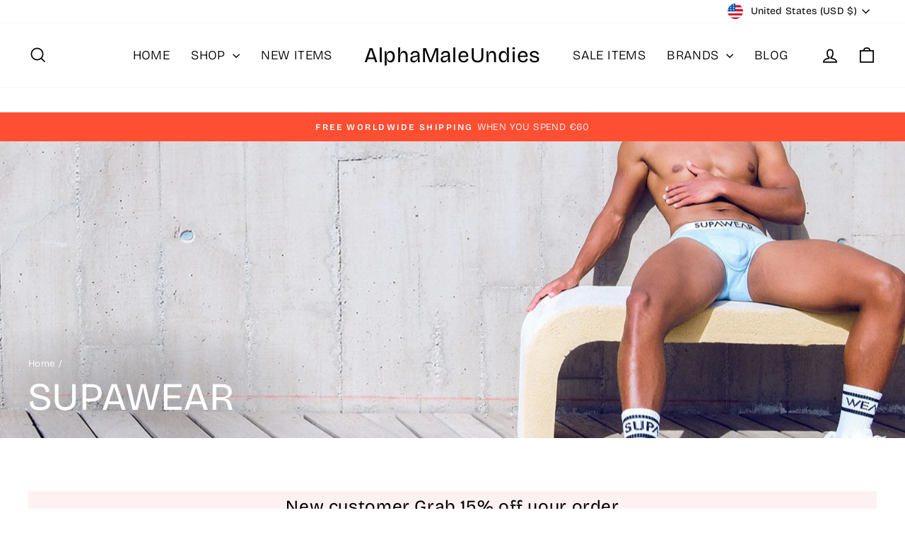

--- FILE ---
content_type: text/html; charset=utf-8
request_url: https://alphamaleundies.com/en-us/collections/supawear
body_size: 40646
content:
<!doctype html>
<html class="no-js" lang="en" dir="ltr">
<head>
  <meta charset="utf-8">
  <meta http-equiv="X-UA-Compatible" content="IE=edge,chrome=1">
  <meta name="viewport" content="width=device-width,initial-scale=1">
  <meta name="theme-color" content="#111111">
  <link rel="canonical" href="https://alphamaleundies.com/en-us/collections/supawear">
  <link rel="preconnect" href="https://cdn.shopify.com" crossorigin>
  <link rel="preconnect" href="https://fonts.shopifycdn.com" crossorigin>
  <link rel="dns-prefetch" href="https://productreviews.shopifycdn.com">
  <link rel="dns-prefetch" href="https://ajax.googleapis.com">
  <link rel="dns-prefetch" href="https://maps.googleapis.com">
  <link rel="dns-prefetch" href="https://maps.gstatic.com"><title>SUPAWEAR
&ndash; AlphaMaleUndies
</title>
<meta name="description" content="SUPAWEAR is a young, fresh, funky and cool designer underwear and swimwear brand from Australia. The brand is aimed at SUPA guys who want designer underwear and swimwear with SUPA designs, SUPA quality and at SUPA prices. SUPAWEAR’s goal is to put the fun back into men’s underwear by providing a range of bright and bol"><meta property="og:site_name" content="AlphaMaleUndies">
  <meta property="og:url" content="https://alphamaleundies.com/en-us/collections/supawear">
  <meta property="og:title" content="SUPAWEAR">
  <meta property="og:type" content="website">
  <meta property="og:description" content="SUPAWEAR is a young, fresh, funky and cool designer underwear and swimwear brand from Australia. The brand is aimed at SUPA guys who want designer underwear and swimwear with SUPA designs, SUPA quality and at SUPA prices. SUPAWEAR’s goal is to put the fun back into men’s underwear by providing a range of bright and bol"><meta property="og:image" content="http://alphamaleundies.com/cdn/shop/collections/background-grey-black_42aa49f4-4321-4d51-adf1-f1b373a303da.png?v=1629133966">
    <meta property="og:image:secure_url" content="https://alphamaleundies.com/cdn/shop/collections/background-grey-black_42aa49f4-4321-4d51-adf1-f1b373a303da.png?v=1629133966">
    <meta property="og:image:width" content="2000">
    <meta property="og:image:height" content="1000"><meta name="twitter:site" content="@">
  <meta name="twitter:card" content="summary_large_image">
  <meta name="twitter:title" content="SUPAWEAR">
  <meta name="twitter:description" content="SUPAWEAR is a young, fresh, funky and cool designer underwear and swimwear brand from Australia. The brand is aimed at SUPA guys who want designer underwear and swimwear with SUPA designs, SUPA quality and at SUPA prices. SUPAWEAR’s goal is to put the fun back into men’s underwear by providing a range of bright and bol">
<style data-shopify>@font-face {
  font-family: "Bricolage Grotesque";
  font-weight: 400;
  font-style: normal;
  font-display: swap;
  src: url("//alphamaleundies.com/cdn/fonts/bricolage_grotesque/bricolagegrotesque_n4.3c051773a9f927cd8737c10568a7e4175690f7d9.woff2") format("woff2"),
       url("//alphamaleundies.com/cdn/fonts/bricolage_grotesque/bricolagegrotesque_n4.58698d726495f44d45631b33dcda62f474c467fc.woff") format("woff");
}

  @font-face {
  font-family: "Bricolage Grotesque";
  font-weight: 300;
  font-style: normal;
  font-display: swap;
  src: url("//alphamaleundies.com/cdn/fonts/bricolage_grotesque/bricolagegrotesque_n3.14730caa762e572ef725b3ec4def88c2c8dcb829.woff2") format("woff2"),
       url("//alphamaleundies.com/cdn/fonts/bricolage_grotesque/bricolagegrotesque_n3.c2de33d6aed9dbb61b74c2894b2a08e7fcc5c884.woff") format("woff");
}


  @font-face {
  font-family: "Bricolage Grotesque";
  font-weight: 600;
  font-style: normal;
  font-display: swap;
  src: url("//alphamaleundies.com/cdn/fonts/bricolage_grotesque/bricolagegrotesque_n6.17eeb21593c407cef2956fb34ef1600d7c579b0c.woff2") format("woff2"),
       url("//alphamaleundies.com/cdn/fonts/bricolage_grotesque/bricolagegrotesque_n6.730eb5f49d56c0f7b763727330354d7315ee8a60.woff") format("woff");
}

  
  
</style><link href="//alphamaleundies.com/cdn/shop/t/30/assets/theme.css?v=93626464380700918791754302457" rel="stylesheet" type="text/css" media="all" />
<style data-shopify>:root {
    --typeHeaderPrimary: "Bricolage Grotesque";
    --typeHeaderFallback: sans-serif;
    --typeHeaderSize: 38px;
    --typeHeaderWeight: 400;
    --typeHeaderLineHeight: 1;
    --typeHeaderSpacing: 0.025em;

    --typeBasePrimary:"Bricolage Grotesque";
    --typeBaseFallback:sans-serif;
    --typeBaseSize: 16px;
    --typeBaseWeight: 300;
    --typeBaseSpacing: 0.025em;
    --typeBaseLineHeight: 1.6;
    --typeBaselineHeightMinus01: 1.5;

    --typeCollectionTitle: 24px;

    --iconWeight: 4px;
    --iconLinecaps: miter;

    
        --buttonRadius: 0;
    

    --colorGridOverlayOpacity: 0.2;
    --colorAnnouncement: #ff4f33;
    --colorAnnouncementText: #ffffff;

    --colorBody: #ffffff;
    --colorBodyAlpha05: rgba(255, 255, 255, 0.05);
    --colorBodyDim: #f2f2f2;
    --colorBodyLightDim: #fafafa;
    --colorBodyMediumDim: #f5f5f5;


    --colorBorder: #e8e8e1;

    --colorBtnPrimary: #111111;
    --colorBtnPrimaryLight: #2b2b2b;
    --colorBtnPrimaryDim: #040404;
    --colorBtnPrimaryText: #ffffff;

    --colorCartDot: #ff4f33;

    --colorDrawers: #ffffff;
    --colorDrawersDim: #f2f2f2;
    --colorDrawerBorder: #e8e8e1;
    --colorDrawerText: #000000;
    --colorDrawerTextDark: #000000;
    --colorDrawerButton: #111111;
    --colorDrawerButtonText: #ffffff;

    --colorFooter: #ffffff;
    --colorFooterText: #000000;
    --colorFooterTextAlpha01: #000000;

    --colorGridOverlay: #000000;
    --colorGridOverlayOpacity: 0.1;

    --colorHeaderTextAlpha01: rgba(0, 0, 0, 0.1);

    --colorHeroText: #ffffff;

    --colorSmallImageBg: #e5e5e5;
    --colorLargeImageBg: #0f0f0f;

    --colorImageOverlay: #000000;
    --colorImageOverlayOpacity: 0.0;
    --colorImageOverlayTextShadow: 0.24;

    --colorLink: #000000;

    --colorModalBg: rgba(230, 230, 230, 0.6);

    --colorNav: #ffffff;
    --colorNavText: #000000;

    --colorPrice: #1c1d1d;

    --colorSaleTag: #1c1d1d;
    --colorSaleTagText: #ffffff;

    --colorTextBody: #000000;
    --colorTextBodyAlpha015: rgba(0, 0, 0, 0.15);
    --colorTextBodyAlpha005: rgba(0, 0, 0, 0.05);
    --colorTextBodyAlpha008: rgba(0, 0, 0, 0.08);
    --colorTextSavings: #ff4e4e;

    --urlIcoSelect: url(//alphamaleundies.com/cdn/shop/t/30/assets/ico-select.svg);
    --urlIcoSelectFooter: url(//alphamaleundies.com/cdn/shop/t/30/assets/ico-select-footer.svg);
    --urlIcoSelectWhite: url(//alphamaleundies.com/cdn/shop/t/30/assets/ico-select-white.svg);

    --grid-gutter: 17px;
    --drawer-gutter: 20px;

    --sizeChartMargin: 25px 0;
    --sizeChartIconMargin: 5px;

    --newsletterReminderPadding: 40px;

    /*Shop Pay Installments*/
    --color-body-text: #000000;
    --color-body: #ffffff;
    --color-bg: #ffffff;
    }

    .placeholder-content {
    background-image: linear-gradient(100deg, #e5e5e5 40%, #dddddd 63%, #e5e5e5 79%);
    }</style><script>
    document.documentElement.className = document.documentElement.className.replace('no-js', 'js');

    window.theme = window.theme || {};
    theme.routes = {
      home: "/en-us",
      cart: "/en-us/cart.js",
      cartPage: "/en-us/cart",
      cartAdd: "/en-us/cart/add.js",
      cartChange: "/en-us/cart/change.js",
      search: "/en-us/search",
      predictiveSearch: "/en-us/search/suggest"
    };
    theme.strings = {
      soldOut: "Sold Out",
      unavailable: "Unavailable",
      inStockLabel: "In stock, ready to ship",
      oneStockLabel: "Low stock - [count] item left",
      otherStockLabel: "Low stock - [count] items left",
      willNotShipUntil: "Ready to ship [date]",
      willBeInStockAfter: "Back in stock [date]",
      waitingForStock: "Backordered, shipping soon",
      savePrice: "Save [saved_amount]",
      cartEmpty: "Your cart is currently empty.",
      cartTermsConfirmation: "You must agree with the terms and conditions of sales to check out",
      searchCollections: "Collections",
      searchPages: "Pages",
      searchArticles: "Articles",
      productFrom: "from ",
      maxQuantity: "You can only have [quantity] of [title] in your cart."
    };
    theme.settings = {
      cartType: "drawer",
      isCustomerTemplate: false,
      moneyFormat: "${{amount}}",
      saveType: "dollar",
      productImageSize: "square",
      productImageCover: false,
      predictiveSearch: true,
      predictiveSearchType: null,
      predictiveSearchVendor: false,
      predictiveSearchPrice: false,
      quickView: false,
      themeName: 'Impulse',
      themeVersion: "8.0.0"
    };
  </script>

  <script>window.performance && window.performance.mark && window.performance.mark('shopify.content_for_header.start');</script><meta name="google-site-verification" content="yc_ElGKYZmKs0fHa8kYe_QrPH5EFT0BnKVIEiC3W514">
<meta id="shopify-digital-wallet" name="shopify-digital-wallet" content="/28119400501/digital_wallets/dialog">
<meta name="shopify-checkout-api-token" content="51a4cad2a7f6e221ff77abf05b1061a7">
<meta id="in-context-paypal-metadata" data-shop-id="28119400501" data-venmo-supported="false" data-environment="production" data-locale="en_US" data-paypal-v4="true" data-currency="USD">
<link rel="alternate" type="application/atom+xml" title="Feed" href="/en-us/collections/supawear.atom" />
<link rel="next" href="/en-us/collections/supawear?page=2">
<link rel="alternate" hreflang="x-default" href="https://alphamaleundies.com/collections/supawear">
<link rel="alternate" hreflang="en" href="https://alphamaleundies.com/collections/supawear">
<link rel="alternate" hreflang="en-US" href="https://alphamaleundies.com/en-us/collections/supawear">
<link rel="alternate" hreflang="en-BJ" href="https://alphamaleundies.myshopify.com/collections/supawear">
<link rel="alternate" hreflang="en-BF" href="https://alphamaleundies.myshopify.com/collections/supawear">
<link rel="alternate" hreflang="en-CI" href="https://alphamaleundies.myshopify.com/collections/supawear">
<link rel="alternate" hreflang="en-GA" href="https://alphamaleundies.myshopify.com/collections/supawear">
<link rel="alternate" hreflang="en-GW" href="https://alphamaleundies.myshopify.com/collections/supawear">
<link rel="alternate" hreflang="en-ML" href="https://alphamaleundies.myshopify.com/collections/supawear">
<link rel="alternate" hreflang="en-NE" href="https://alphamaleundies.myshopify.com/collections/supawear">
<link rel="alternate" hreflang="en-SN" href="https://alphamaleundies.myshopify.com/collections/supawear">
<link rel="alternate" hreflang="en-TG" href="https://alphamaleundies.myshopify.com/collections/supawear">
<link rel="alternate" hreflang="en-DE" href="https://alphamaleundies.com/en-de/collections/supawear">
<link rel="alternate" hreflang="en-FR" href="https://alphamaleundies.com/en-fr/collections/supawear">
<link rel="alternate" hreflang="en-NL" href="https://alphamaleundies.com/en-nl/collections/supawear">
<link rel="alternate" hreflang="en-IT" href="https://alphamaleundies.com/en-it/collections/supawear">
<link rel="alternate" hreflang="en-ES" href="https://alphamaleundies.com/en-es/collections/supawear">
<link rel="alternate" hreflang="en-AT" href="https://alphamaleundies.com/en-at/collections/supawear">
<link rel="alternate" hreflang="en-CH" href="https://alphamaleundies.com/en-ch/collections/supawear">
<link rel="alternate" hreflang="en-BE" href="https://alphamaleundies.com/en-be/collections/supawear">
<link rel="alternate" hreflang="en-SE" href="https://alphamaleundies.com/en-se/collections/supawear">
<link rel="alternate" hreflang="en-PL" href="https://alphamaleundies.com/en-pl/collections/supawear">
<link rel="alternate" hreflang="en-PH" href="https://alphamaleundies.com/en-ph/collections/supawear">
<link rel="alternate" hreflang="en-GR" href="https://alphamaleundies.com/en-gr/collections/supawear">
<link rel="alternate" hreflang="en-PT" href="https://alphamaleundies.com/en-pt/collections/supawear">
<link rel="alternate" hreflang="en-FI" href="https://alphamaleundies.com/en-fi/collections/supawear">
<link rel="alternate" hreflang="en-AE" href="https://alphamaleundies.com/en-ae/collections/supawear">
<link rel="alternate" hreflang="en-BR" href="https://alphamaleundies.com/en-br/collections/supawear">
<link rel="alternate" hreflang="en-HU" href="https://alphamaleundies.com/en-hu/collections/supawear">
<link rel="alternate" type="application/json+oembed" href="https://alphamaleundies.com/en-us/collections/supawear.oembed">
<script async="async" src="/checkouts/internal/preloads.js?locale=en-US"></script>
<link rel="preconnect" href="https://shop.app" crossorigin="anonymous">
<script async="async" src="https://shop.app/checkouts/internal/preloads.js?locale=en-US&shop_id=28119400501" crossorigin="anonymous"></script>
<script id="apple-pay-shop-capabilities" type="application/json">{"shopId":28119400501,"countryCode":"IE","currencyCode":"USD","merchantCapabilities":["supports3DS"],"merchantId":"gid:\/\/shopify\/Shop\/28119400501","merchantName":"AlphaMaleUndies","requiredBillingContactFields":["postalAddress","email","phone"],"requiredShippingContactFields":["postalAddress","email","phone"],"shippingType":"shipping","supportedNetworks":["visa","maestro","masterCard","amex"],"total":{"type":"pending","label":"AlphaMaleUndies","amount":"1.00"},"shopifyPaymentsEnabled":true,"supportsSubscriptions":true}</script>
<script id="shopify-features" type="application/json">{"accessToken":"51a4cad2a7f6e221ff77abf05b1061a7","betas":["rich-media-storefront-analytics"],"domain":"alphamaleundies.com","predictiveSearch":true,"shopId":28119400501,"locale":"en"}</script>
<script>var Shopify = Shopify || {};
Shopify.shop = "alphamaleundies.myshopify.com";
Shopify.locale = "en";
Shopify.currency = {"active":"USD","rate":"1.1968884"};
Shopify.country = "US";
Shopify.theme = {"name":"Updated copy of Impulse","id":183217094983,"schema_name":"Impulse","schema_version":"8.0.0","theme_store_id":857,"role":"main"};
Shopify.theme.handle = "null";
Shopify.theme.style = {"id":null,"handle":null};
Shopify.cdnHost = "alphamaleundies.com/cdn";
Shopify.routes = Shopify.routes || {};
Shopify.routes.root = "/en-us/";</script>
<script type="module">!function(o){(o.Shopify=o.Shopify||{}).modules=!0}(window);</script>
<script>!function(o){function n(){var o=[];function n(){o.push(Array.prototype.slice.apply(arguments))}return n.q=o,n}var t=o.Shopify=o.Shopify||{};t.loadFeatures=n(),t.autoloadFeatures=n()}(window);</script>
<script>
  window.ShopifyPay = window.ShopifyPay || {};
  window.ShopifyPay.apiHost = "shop.app\/pay";
  window.ShopifyPay.redirectState = null;
</script>
<script id="shop-js-analytics" type="application/json">{"pageType":"collection"}</script>
<script defer="defer" async type="module" src="//alphamaleundies.com/cdn/shopifycloud/shop-js/modules/v2/client.init-shop-cart-sync_BdyHc3Nr.en.esm.js"></script>
<script defer="defer" async type="module" src="//alphamaleundies.com/cdn/shopifycloud/shop-js/modules/v2/chunk.common_Daul8nwZ.esm.js"></script>
<script type="module">
  await import("//alphamaleundies.com/cdn/shopifycloud/shop-js/modules/v2/client.init-shop-cart-sync_BdyHc3Nr.en.esm.js");
await import("//alphamaleundies.com/cdn/shopifycloud/shop-js/modules/v2/chunk.common_Daul8nwZ.esm.js");

  window.Shopify.SignInWithShop?.initShopCartSync?.({"fedCMEnabled":true,"windoidEnabled":true});

</script>
<script>
  window.Shopify = window.Shopify || {};
  if (!window.Shopify.featureAssets) window.Shopify.featureAssets = {};
  window.Shopify.featureAssets['shop-js'] = {"shop-cart-sync":["modules/v2/client.shop-cart-sync_QYOiDySF.en.esm.js","modules/v2/chunk.common_Daul8nwZ.esm.js"],"init-fed-cm":["modules/v2/client.init-fed-cm_DchLp9rc.en.esm.js","modules/v2/chunk.common_Daul8nwZ.esm.js"],"shop-button":["modules/v2/client.shop-button_OV7bAJc5.en.esm.js","modules/v2/chunk.common_Daul8nwZ.esm.js"],"init-windoid":["modules/v2/client.init-windoid_DwxFKQ8e.en.esm.js","modules/v2/chunk.common_Daul8nwZ.esm.js"],"shop-cash-offers":["modules/v2/client.shop-cash-offers_DWtL6Bq3.en.esm.js","modules/v2/chunk.common_Daul8nwZ.esm.js","modules/v2/chunk.modal_CQq8HTM6.esm.js"],"shop-toast-manager":["modules/v2/client.shop-toast-manager_CX9r1SjA.en.esm.js","modules/v2/chunk.common_Daul8nwZ.esm.js"],"init-shop-email-lookup-coordinator":["modules/v2/client.init-shop-email-lookup-coordinator_UhKnw74l.en.esm.js","modules/v2/chunk.common_Daul8nwZ.esm.js"],"pay-button":["modules/v2/client.pay-button_DzxNnLDY.en.esm.js","modules/v2/chunk.common_Daul8nwZ.esm.js"],"avatar":["modules/v2/client.avatar_BTnouDA3.en.esm.js"],"init-shop-cart-sync":["modules/v2/client.init-shop-cart-sync_BdyHc3Nr.en.esm.js","modules/v2/chunk.common_Daul8nwZ.esm.js"],"shop-login-button":["modules/v2/client.shop-login-button_D8B466_1.en.esm.js","modules/v2/chunk.common_Daul8nwZ.esm.js","modules/v2/chunk.modal_CQq8HTM6.esm.js"],"init-customer-accounts-sign-up":["modules/v2/client.init-customer-accounts-sign-up_C8fpPm4i.en.esm.js","modules/v2/client.shop-login-button_D8B466_1.en.esm.js","modules/v2/chunk.common_Daul8nwZ.esm.js","modules/v2/chunk.modal_CQq8HTM6.esm.js"],"init-shop-for-new-customer-accounts":["modules/v2/client.init-shop-for-new-customer-accounts_CVTO0Ztu.en.esm.js","modules/v2/client.shop-login-button_D8B466_1.en.esm.js","modules/v2/chunk.common_Daul8nwZ.esm.js","modules/v2/chunk.modal_CQq8HTM6.esm.js"],"init-customer-accounts":["modules/v2/client.init-customer-accounts_dRgKMfrE.en.esm.js","modules/v2/client.shop-login-button_D8B466_1.en.esm.js","modules/v2/chunk.common_Daul8nwZ.esm.js","modules/v2/chunk.modal_CQq8HTM6.esm.js"],"shop-follow-button":["modules/v2/client.shop-follow-button_CkZpjEct.en.esm.js","modules/v2/chunk.common_Daul8nwZ.esm.js","modules/v2/chunk.modal_CQq8HTM6.esm.js"],"lead-capture":["modules/v2/client.lead-capture_BntHBhfp.en.esm.js","modules/v2/chunk.common_Daul8nwZ.esm.js","modules/v2/chunk.modal_CQq8HTM6.esm.js"],"checkout-modal":["modules/v2/client.checkout-modal_CfxcYbTm.en.esm.js","modules/v2/chunk.common_Daul8nwZ.esm.js","modules/v2/chunk.modal_CQq8HTM6.esm.js"],"shop-login":["modules/v2/client.shop-login_Da4GZ2H6.en.esm.js","modules/v2/chunk.common_Daul8nwZ.esm.js","modules/v2/chunk.modal_CQq8HTM6.esm.js"],"payment-terms":["modules/v2/client.payment-terms_MV4M3zvL.en.esm.js","modules/v2/chunk.common_Daul8nwZ.esm.js","modules/v2/chunk.modal_CQq8HTM6.esm.js"]};
</script>
<script>(function() {
  var isLoaded = false;
  function asyncLoad() {
    if (isLoaded) return;
    isLoaded = true;
    var urls = ["https:\/\/cdn1.stamped.io\/files\/widget.min.js?shop=alphamaleundies.myshopify.com","https:\/\/cdn.nfcube.com\/instafeed-f81a12084e73fba201f3417c7edd3e55.js?shop=alphamaleundies.myshopify.com"];
    for (var i = 0; i < urls.length; i++) {
      var s = document.createElement('script');
      s.type = 'text/javascript';
      s.async = true;
      s.src = urls[i];
      var x = document.getElementsByTagName('script')[0];
      x.parentNode.insertBefore(s, x);
    }
  };
  if(window.attachEvent) {
    window.attachEvent('onload', asyncLoad);
  } else {
    window.addEventListener('load', asyncLoad, false);
  }
})();</script>
<script id="__st">var __st={"a":28119400501,"offset":0,"reqid":"fe9dfcd2-754f-491b-a38a-0ca014205446-1769000964","pageurl":"alphamaleundies.com\/en-us\/collections\/supawear","u":"f26203ba713a","p":"collection","rtyp":"collection","rid":176436543541};</script>
<script>window.ShopifyPaypalV4VisibilityTracking = true;</script>
<script id="captcha-bootstrap">!function(){'use strict';const t='contact',e='account',n='new_comment',o=[[t,t],['blogs',n],['comments',n],[t,'customer']],c=[[e,'customer_login'],[e,'guest_login'],[e,'recover_customer_password'],[e,'create_customer']],r=t=>t.map((([t,e])=>`form[action*='/${t}']:not([data-nocaptcha='true']) input[name='form_type'][value='${e}']`)).join(','),a=t=>()=>t?[...document.querySelectorAll(t)].map((t=>t.form)):[];function s(){const t=[...o],e=r(t);return a(e)}const i='password',u='form_key',d=['recaptcha-v3-token','g-recaptcha-response','h-captcha-response',i],f=()=>{try{return window.sessionStorage}catch{return}},m='__shopify_v',_=t=>t.elements[u];function p(t,e,n=!1){try{const o=window.sessionStorage,c=JSON.parse(o.getItem(e)),{data:r}=function(t){const{data:e,action:n}=t;return t[m]||n?{data:e,action:n}:{data:t,action:n}}(c);for(const[e,n]of Object.entries(r))t.elements[e]&&(t.elements[e].value=n);n&&o.removeItem(e)}catch(o){console.error('form repopulation failed',{error:o})}}const l='form_type',E='cptcha';function T(t){t.dataset[E]=!0}const w=window,h=w.document,L='Shopify',v='ce_forms',y='captcha';let A=!1;((t,e)=>{const n=(g='f06e6c50-85a8-45c8-87d0-21a2b65856fe',I='https://cdn.shopify.com/shopifycloud/storefront-forms-hcaptcha/ce_storefront_forms_captcha_hcaptcha.v1.5.2.iife.js',D={infoText:'Protected by hCaptcha',privacyText:'Privacy',termsText:'Terms'},(t,e,n)=>{const o=w[L][v],c=o.bindForm;if(c)return c(t,g,e,D).then(n);var r;o.q.push([[t,g,e,D],n]),r=I,A||(h.body.append(Object.assign(h.createElement('script'),{id:'captcha-provider',async:!0,src:r})),A=!0)});var g,I,D;w[L]=w[L]||{},w[L][v]=w[L][v]||{},w[L][v].q=[],w[L][y]=w[L][y]||{},w[L][y].protect=function(t,e){n(t,void 0,e),T(t)},Object.freeze(w[L][y]),function(t,e,n,w,h,L){const[v,y,A,g]=function(t,e,n){const i=e?o:[],u=t?c:[],d=[...i,...u],f=r(d),m=r(i),_=r(d.filter((([t,e])=>n.includes(e))));return[a(f),a(m),a(_),s()]}(w,h,L),I=t=>{const e=t.target;return e instanceof HTMLFormElement?e:e&&e.form},D=t=>v().includes(t);t.addEventListener('submit',(t=>{const e=I(t);if(!e)return;const n=D(e)&&!e.dataset.hcaptchaBound&&!e.dataset.recaptchaBound,o=_(e),c=g().includes(e)&&(!o||!o.value);(n||c)&&t.preventDefault(),c&&!n&&(function(t){try{if(!f())return;!function(t){const e=f();if(!e)return;const n=_(t);if(!n)return;const o=n.value;o&&e.removeItem(o)}(t);const e=Array.from(Array(32),(()=>Math.random().toString(36)[2])).join('');!function(t,e){_(t)||t.append(Object.assign(document.createElement('input'),{type:'hidden',name:u})),t.elements[u].value=e}(t,e),function(t,e){const n=f();if(!n)return;const o=[...t.querySelectorAll(`input[type='${i}']`)].map((({name:t})=>t)),c=[...d,...o],r={};for(const[a,s]of new FormData(t).entries())c.includes(a)||(r[a]=s);n.setItem(e,JSON.stringify({[m]:1,action:t.action,data:r}))}(t,e)}catch(e){console.error('failed to persist form',e)}}(e),e.submit())}));const S=(t,e)=>{t&&!t.dataset[E]&&(n(t,e.some((e=>e===t))),T(t))};for(const o of['focusin','change'])t.addEventListener(o,(t=>{const e=I(t);D(e)&&S(e,y())}));const B=e.get('form_key'),M=e.get(l),P=B&&M;t.addEventListener('DOMContentLoaded',(()=>{const t=y();if(P)for(const e of t)e.elements[l].value===M&&p(e,B);[...new Set([...A(),...v().filter((t=>'true'===t.dataset.shopifyCaptcha))])].forEach((e=>S(e,t)))}))}(h,new URLSearchParams(w.location.search),n,t,e,['guest_login'])})(!0,!0)}();</script>
<script integrity="sha256-4kQ18oKyAcykRKYeNunJcIwy7WH5gtpwJnB7kiuLZ1E=" data-source-attribution="shopify.loadfeatures" defer="defer" src="//alphamaleundies.com/cdn/shopifycloud/storefront/assets/storefront/load_feature-a0a9edcb.js" crossorigin="anonymous"></script>
<script crossorigin="anonymous" defer="defer" src="//alphamaleundies.com/cdn/shopifycloud/storefront/assets/shopify_pay/storefront-65b4c6d7.js?v=20250812"></script>
<script data-source-attribution="shopify.dynamic_checkout.dynamic.init">var Shopify=Shopify||{};Shopify.PaymentButton=Shopify.PaymentButton||{isStorefrontPortableWallets:!0,init:function(){window.Shopify.PaymentButton.init=function(){};var t=document.createElement("script");t.src="https://alphamaleundies.com/cdn/shopifycloud/portable-wallets/latest/portable-wallets.en.js",t.type="module",document.head.appendChild(t)}};
</script>
<script data-source-attribution="shopify.dynamic_checkout.buyer_consent">
  function portableWalletsHideBuyerConsent(e){var t=document.getElementById("shopify-buyer-consent"),n=document.getElementById("shopify-subscription-policy-button");t&&n&&(t.classList.add("hidden"),t.setAttribute("aria-hidden","true"),n.removeEventListener("click",e))}function portableWalletsShowBuyerConsent(e){var t=document.getElementById("shopify-buyer-consent"),n=document.getElementById("shopify-subscription-policy-button");t&&n&&(t.classList.remove("hidden"),t.removeAttribute("aria-hidden"),n.addEventListener("click",e))}window.Shopify?.PaymentButton&&(window.Shopify.PaymentButton.hideBuyerConsent=portableWalletsHideBuyerConsent,window.Shopify.PaymentButton.showBuyerConsent=portableWalletsShowBuyerConsent);
</script>
<script data-source-attribution="shopify.dynamic_checkout.cart.bootstrap">document.addEventListener("DOMContentLoaded",(function(){function t(){return document.querySelector("shopify-accelerated-checkout-cart, shopify-accelerated-checkout")}if(t())Shopify.PaymentButton.init();else{new MutationObserver((function(e,n){t()&&(Shopify.PaymentButton.init(),n.disconnect())})).observe(document.body,{childList:!0,subtree:!0})}}));
</script>
<link id="shopify-accelerated-checkout-styles" rel="stylesheet" media="screen" href="https://alphamaleundies.com/cdn/shopifycloud/portable-wallets/latest/accelerated-checkout-backwards-compat.css" crossorigin="anonymous">
<style id="shopify-accelerated-checkout-cart">
        #shopify-buyer-consent {
  margin-top: 1em;
  display: inline-block;
  width: 100%;
}

#shopify-buyer-consent.hidden {
  display: none;
}

#shopify-subscription-policy-button {
  background: none;
  border: none;
  padding: 0;
  text-decoration: underline;
  font-size: inherit;
  cursor: pointer;
}

#shopify-subscription-policy-button::before {
  box-shadow: none;
}

      </style>

<script>window.performance && window.performance.mark && window.performance.mark('shopify.content_for_header.end');</script>

  <script src="//alphamaleundies.com/cdn/shop/t/30/assets/vendor-scripts-v11.js" defer="defer"></script><link rel="stylesheet" href="//alphamaleundies.com/cdn/shop/t/30/assets/country-flags.css"><script src="//alphamaleundies.com/cdn/shop/t/30/assets/theme.js?v=22325264162658116151754302440" defer="defer"></script>
<!-- BEGIN app block: shopify://apps/s-loyalty-rewards-referrals/blocks/sloyalty/f90f2ab8-a279-400e-9afd-407dde679703 --><!-- BEGIN app snippet: sloyalty-info -->


<script type="text/javascript">
window.sloyalty = window.sloyalty || {};
window.sloyalty.shop = 'alphamaleundies.myshopify.com';
window.sloyalty.root = '/en-us';

window.sloyalty.customer_id = '';
window.sloyalty.digest = '';




window.sloyalty.preferred_lang_code = 'en';

</script>


  
  <div class="sloyalty-loyalty-widget"
      data-shop="alphamaleundies.myshopify.com"></div>
  





<!-- END app snippet -->



<!-- END app block --><script src="https://cdn.shopify.com/extensions/0199c737-c40d-7056-a04d-d00ed7a46d6e/sloyalty-13/assets/sloyalty.shopify.js" type="text/javascript" defer="defer"></script>
<link href="https://monorail-edge.shopifysvc.com" rel="dns-prefetch">
<script>(function(){if ("sendBeacon" in navigator && "performance" in window) {try {var session_token_from_headers = performance.getEntriesByType('navigation')[0].serverTiming.find(x => x.name == '_s').description;} catch {var session_token_from_headers = undefined;}var session_cookie_matches = document.cookie.match(/_shopify_s=([^;]*)/);var session_token_from_cookie = session_cookie_matches && session_cookie_matches.length === 2 ? session_cookie_matches[1] : "";var session_token = session_token_from_headers || session_token_from_cookie || "";function handle_abandonment_event(e) {var entries = performance.getEntries().filter(function(entry) {return /monorail-edge.shopifysvc.com/.test(entry.name);});if (!window.abandonment_tracked && entries.length === 0) {window.abandonment_tracked = true;var currentMs = Date.now();var navigation_start = performance.timing.navigationStart;var payload = {shop_id: 28119400501,url: window.location.href,navigation_start,duration: currentMs - navigation_start,session_token,page_type: "collection"};window.navigator.sendBeacon("https://monorail-edge.shopifysvc.com/v1/produce", JSON.stringify({schema_id: "online_store_buyer_site_abandonment/1.1",payload: payload,metadata: {event_created_at_ms: currentMs,event_sent_at_ms: currentMs}}));}}window.addEventListener('pagehide', handle_abandonment_event);}}());</script>
<script id="web-pixels-manager-setup">(function e(e,d,r,n,o){if(void 0===o&&(o={}),!Boolean(null===(a=null===(i=window.Shopify)||void 0===i?void 0:i.analytics)||void 0===a?void 0:a.replayQueue)){var i,a;window.Shopify=window.Shopify||{};var t=window.Shopify;t.analytics=t.analytics||{};var s=t.analytics;s.replayQueue=[],s.publish=function(e,d,r){return s.replayQueue.push([e,d,r]),!0};try{self.performance.mark("wpm:start")}catch(e){}var l=function(){var e={modern:/Edge?\/(1{2}[4-9]|1[2-9]\d|[2-9]\d{2}|\d{4,})\.\d+(\.\d+|)|Firefox\/(1{2}[4-9]|1[2-9]\d|[2-9]\d{2}|\d{4,})\.\d+(\.\d+|)|Chrom(ium|e)\/(9{2}|\d{3,})\.\d+(\.\d+|)|(Maci|X1{2}).+ Version\/(15\.\d+|(1[6-9]|[2-9]\d|\d{3,})\.\d+)([,.]\d+|)( \(\w+\)|)( Mobile\/\w+|) Safari\/|Chrome.+OPR\/(9{2}|\d{3,})\.\d+\.\d+|(CPU[ +]OS|iPhone[ +]OS|CPU[ +]iPhone|CPU IPhone OS|CPU iPad OS)[ +]+(15[._]\d+|(1[6-9]|[2-9]\d|\d{3,})[._]\d+)([._]\d+|)|Android:?[ /-](13[3-9]|1[4-9]\d|[2-9]\d{2}|\d{4,})(\.\d+|)(\.\d+|)|Android.+Firefox\/(13[5-9]|1[4-9]\d|[2-9]\d{2}|\d{4,})\.\d+(\.\d+|)|Android.+Chrom(ium|e)\/(13[3-9]|1[4-9]\d|[2-9]\d{2}|\d{4,})\.\d+(\.\d+|)|SamsungBrowser\/([2-9]\d|\d{3,})\.\d+/,legacy:/Edge?\/(1[6-9]|[2-9]\d|\d{3,})\.\d+(\.\d+|)|Firefox\/(5[4-9]|[6-9]\d|\d{3,})\.\d+(\.\d+|)|Chrom(ium|e)\/(5[1-9]|[6-9]\d|\d{3,})\.\d+(\.\d+|)([\d.]+$|.*Safari\/(?![\d.]+ Edge\/[\d.]+$))|(Maci|X1{2}).+ Version\/(10\.\d+|(1[1-9]|[2-9]\d|\d{3,})\.\d+)([,.]\d+|)( \(\w+\)|)( Mobile\/\w+|) Safari\/|Chrome.+OPR\/(3[89]|[4-9]\d|\d{3,})\.\d+\.\d+|(CPU[ +]OS|iPhone[ +]OS|CPU[ +]iPhone|CPU IPhone OS|CPU iPad OS)[ +]+(10[._]\d+|(1[1-9]|[2-9]\d|\d{3,})[._]\d+)([._]\d+|)|Android:?[ /-](13[3-9]|1[4-9]\d|[2-9]\d{2}|\d{4,})(\.\d+|)(\.\d+|)|Mobile Safari.+OPR\/([89]\d|\d{3,})\.\d+\.\d+|Android.+Firefox\/(13[5-9]|1[4-9]\d|[2-9]\d{2}|\d{4,})\.\d+(\.\d+|)|Android.+Chrom(ium|e)\/(13[3-9]|1[4-9]\d|[2-9]\d{2}|\d{4,})\.\d+(\.\d+|)|Android.+(UC? ?Browser|UCWEB|U3)[ /]?(15\.([5-9]|\d{2,})|(1[6-9]|[2-9]\d|\d{3,})\.\d+)\.\d+|SamsungBrowser\/(5\.\d+|([6-9]|\d{2,})\.\d+)|Android.+MQ{2}Browser\/(14(\.(9|\d{2,})|)|(1[5-9]|[2-9]\d|\d{3,})(\.\d+|))(\.\d+|)|K[Aa][Ii]OS\/(3\.\d+|([4-9]|\d{2,})\.\d+)(\.\d+|)/},d=e.modern,r=e.legacy,n=navigator.userAgent;return n.match(d)?"modern":n.match(r)?"legacy":"unknown"}(),u="modern"===l?"modern":"legacy",c=(null!=n?n:{modern:"",legacy:""})[u],f=function(e){return[e.baseUrl,"/wpm","/b",e.hashVersion,"modern"===e.buildTarget?"m":"l",".js"].join("")}({baseUrl:d,hashVersion:r,buildTarget:u}),m=function(e){var d=e.version,r=e.bundleTarget,n=e.surface,o=e.pageUrl,i=e.monorailEndpoint;return{emit:function(e){var a=e.status,t=e.errorMsg,s=(new Date).getTime(),l=JSON.stringify({metadata:{event_sent_at_ms:s},events:[{schema_id:"web_pixels_manager_load/3.1",payload:{version:d,bundle_target:r,page_url:o,status:a,surface:n,error_msg:t},metadata:{event_created_at_ms:s}}]});if(!i)return console&&console.warn&&console.warn("[Web Pixels Manager] No Monorail endpoint provided, skipping logging."),!1;try{return self.navigator.sendBeacon.bind(self.navigator)(i,l)}catch(e){}var u=new XMLHttpRequest;try{return u.open("POST",i,!0),u.setRequestHeader("Content-Type","text/plain"),u.send(l),!0}catch(e){return console&&console.warn&&console.warn("[Web Pixels Manager] Got an unhandled error while logging to Monorail."),!1}}}}({version:r,bundleTarget:l,surface:e.surface,pageUrl:self.location.href,monorailEndpoint:e.monorailEndpoint});try{o.browserTarget=l,function(e){var d=e.src,r=e.async,n=void 0===r||r,o=e.onload,i=e.onerror,a=e.sri,t=e.scriptDataAttributes,s=void 0===t?{}:t,l=document.createElement("script"),u=document.querySelector("head"),c=document.querySelector("body");if(l.async=n,l.src=d,a&&(l.integrity=a,l.crossOrigin="anonymous"),s)for(var f in s)if(Object.prototype.hasOwnProperty.call(s,f))try{l.dataset[f]=s[f]}catch(e){}if(o&&l.addEventListener("load",o),i&&l.addEventListener("error",i),u)u.appendChild(l);else{if(!c)throw new Error("Did not find a head or body element to append the script");c.appendChild(l)}}({src:f,async:!0,onload:function(){if(!function(){var e,d;return Boolean(null===(d=null===(e=window.Shopify)||void 0===e?void 0:e.analytics)||void 0===d?void 0:d.initialized)}()){var d=window.webPixelsManager.init(e)||void 0;if(d){var r=window.Shopify.analytics;r.replayQueue.forEach((function(e){var r=e[0],n=e[1],o=e[2];d.publishCustomEvent(r,n,o)})),r.replayQueue=[],r.publish=d.publishCustomEvent,r.visitor=d.visitor,r.initialized=!0}}},onerror:function(){return m.emit({status:"failed",errorMsg:"".concat(f," has failed to load")})},sri:function(e){var d=/^sha384-[A-Za-z0-9+/=]+$/;return"string"==typeof e&&d.test(e)}(c)?c:"",scriptDataAttributes:o}),m.emit({status:"loading"})}catch(e){m.emit({status:"failed",errorMsg:(null==e?void 0:e.message)||"Unknown error"})}}})({shopId: 28119400501,storefrontBaseUrl: "https://alphamaleundies.com",extensionsBaseUrl: "https://extensions.shopifycdn.com/cdn/shopifycloud/web-pixels-manager",monorailEndpoint: "https://monorail-edge.shopifysvc.com/unstable/produce_batch",surface: "storefront-renderer",enabledBetaFlags: ["2dca8a86"],webPixelsConfigList: [{"id":"1154416967","configuration":"{\"config\":\"{\\\"pixel_id\\\":\\\"AW-474532145\\\",\\\"target_country\\\":\\\"IE\\\",\\\"gtag_events\\\":[{\\\"type\\\":\\\"page_view\\\",\\\"action_label\\\":\\\"AW-474532145\\\/b7gQCJbQmuoBELGSo-IB\\\"},{\\\"type\\\":\\\"purchase\\\",\\\"action_label\\\":\\\"AW-474532145\\\/bkHgCOb8muoBELGSo-IB\\\"},{\\\"type\\\":\\\"view_item\\\",\\\"action_label\\\":\\\"AW-474532145\\\/r8gPCOn8muoBELGSo-IB\\\"},{\\\"type\\\":\\\"add_to_cart\\\",\\\"action_label\\\":\\\"AW-474532145\\\/zSMfCOz8muoBELGSo-IB\\\"},{\\\"type\\\":\\\"begin_checkout\\\",\\\"action_label\\\":\\\"AW-474532145\\\/4yM3CO_8muoBELGSo-IB\\\"},{\\\"type\\\":\\\"search\\\",\\\"action_label\\\":\\\"AW-474532145\\\/r8HZCPL8muoBELGSo-IB\\\"},{\\\"type\\\":\\\"add_payment_info\\\",\\\"action_label\\\":\\\"AW-474532145\\\/prXPCPX8muoBELGSo-IB\\\"}],\\\"enable_monitoring_mode\\\":false}\"}","eventPayloadVersion":"v1","runtimeContext":"OPEN","scriptVersion":"b2a88bafab3e21179ed38636efcd8a93","type":"APP","apiClientId":1780363,"privacyPurposes":[],"dataSharingAdjustments":{"protectedCustomerApprovalScopes":["read_customer_address","read_customer_email","read_customer_name","read_customer_personal_data","read_customer_phone"]}},{"id":"484081991","configuration":"{\"pixel_id\":\"454913289035864\",\"pixel_type\":\"facebook_pixel\",\"metaapp_system_user_token\":\"-\"}","eventPayloadVersion":"v1","runtimeContext":"OPEN","scriptVersion":"ca16bc87fe92b6042fbaa3acc2fbdaa6","type":"APP","apiClientId":2329312,"privacyPurposes":["ANALYTICS","MARKETING","SALE_OF_DATA"],"dataSharingAdjustments":{"protectedCustomerApprovalScopes":["read_customer_address","read_customer_email","read_customer_name","read_customer_personal_data","read_customer_phone"]}},{"id":"142508359","configuration":"{\"tagID\":\"2612579086293\"}","eventPayloadVersion":"v1","runtimeContext":"STRICT","scriptVersion":"18031546ee651571ed29edbe71a3550b","type":"APP","apiClientId":3009811,"privacyPurposes":["ANALYTICS","MARKETING","SALE_OF_DATA"],"dataSharingAdjustments":{"protectedCustomerApprovalScopes":["read_customer_address","read_customer_email","read_customer_name","read_customer_personal_data","read_customer_phone"]}},{"id":"shopify-app-pixel","configuration":"{}","eventPayloadVersion":"v1","runtimeContext":"STRICT","scriptVersion":"0450","apiClientId":"shopify-pixel","type":"APP","privacyPurposes":["ANALYTICS","MARKETING"]},{"id":"shopify-custom-pixel","eventPayloadVersion":"v1","runtimeContext":"LAX","scriptVersion":"0450","apiClientId":"shopify-pixel","type":"CUSTOM","privacyPurposes":["ANALYTICS","MARKETING"]}],isMerchantRequest: false,initData: {"shop":{"name":"AlphaMaleUndies","paymentSettings":{"currencyCode":"EUR"},"myshopifyDomain":"alphamaleundies.myshopify.com","countryCode":"IE","storefrontUrl":"https:\/\/alphamaleundies.com\/en-us"},"customer":null,"cart":null,"checkout":null,"productVariants":[],"purchasingCompany":null},},"https://alphamaleundies.com/cdn","fcfee988w5aeb613cpc8e4bc33m6693e112",{"modern":"","legacy":""},{"shopId":"28119400501","storefrontBaseUrl":"https:\/\/alphamaleundies.com","extensionBaseUrl":"https:\/\/extensions.shopifycdn.com\/cdn\/shopifycloud\/web-pixels-manager","surface":"storefront-renderer","enabledBetaFlags":"[\"2dca8a86\"]","isMerchantRequest":"false","hashVersion":"fcfee988w5aeb613cpc8e4bc33m6693e112","publish":"custom","events":"[[\"page_viewed\",{}],[\"collection_viewed\",{\"collection\":{\"id\":\"176436543541\",\"title\":\"SUPAWEAR\",\"productVariants\":[{\"price\":{\"amount\":30.0,\"currencyCode\":\"USD\"},\"product\":{\"title\":\"SUPAWEAR SPR MAX BRIEFS UNDERWEAR\",\"vendor\":\"SUPAWEAR\",\"id\":\"9204078936391\",\"untranslatedTitle\":\"SUPAWEAR SPR MAX BRIEFS UNDERWEAR\",\"url\":\"\/en-us\/products\/supawear-spr-max-briefs-underwear\",\"type\":\"Brief\"},\"id\":\"49522219450695\",\"image\":{\"src\":\"\/\/alphamaleundies.com\/cdn\/shop\/files\/Supawear_SPR_Max_Briefs_Underwear_Skyway_Supawear_Gay_Gayshop_com_T9661-1.jpg?v=1715503824\"},\"sku\":\"\",\"title\":\"Small 29 - 30inch - 73 -77cm \/ REDBUD\",\"untranslatedTitle\":\"Small 29 - 30inch - 73 -77cm \/ REDBUD\"},{\"price\":{\"amount\":54.0,\"currencyCode\":\"USD\"},\"product\":{\"title\":\"SUPAWEAR SPR MAX SHORTS\",\"vendor\":\"SUPAWEAR\",\"id\":\"9204082475335\",\"untranslatedTitle\":\"SUPAWEAR SPR MAX SHORTS\",\"url\":\"\/en-us\/products\/supawear-spr-max-shorts\",\"type\":\"Shorts\"},\"id\":\"49522244124999\",\"image\":{\"src\":\"\/\/alphamaleundies.com\/cdn\/shop\/files\/Supawear_SPR_Max_Shorts_Navy_Blue_Supawear_Gay_Gayshop_com_T9666.jpg?v=1715504291\"},\"sku\":\"\",\"title\":\"Small 29 - 30inch - 73 -77cm \/ REDBUD\",\"untranslatedTitle\":\"Small 29 - 30inch - 73 -77cm \/ REDBUD\"},{\"price\":{\"amount\":25.0,\"currencyCode\":\"USD\"},\"product\":{\"title\":\"SUPAWEAR SPRINT THONG UNDERWEAR STRIPES\",\"vendor\":\"SUPAWEAR\",\"id\":\"8456623948103\",\"untranslatedTitle\":\"SUPAWEAR SPRINT THONG UNDERWEAR STRIPES\",\"url\":\"\/en-us\/products\/supawear-sprint-thong-underwear-stripes\",\"type\":\"Thong\"},\"id\":\"46906059456839\",\"image\":{\"src\":\"\/\/alphamaleundies.com\/cdn\/shop\/files\/Stripes-6.png?v=1688193838\"},\"sku\":\"\",\"title\":\"Small 29 - 30inch - 73 -77cm\",\"untranslatedTitle\":\"Small 29 - 30inch - 73 -77cm\"},{\"price\":{\"amount\":33.0,\"currencyCode\":\"USD\"},\"product\":{\"title\":\"SUPAWEAR SPRINT TRUNK UNDERWEAR JAMAICA\",\"vendor\":\"SUPAWEAR\",\"id\":\"8352752140615\",\"untranslatedTitle\":\"SUPAWEAR SPRINT TRUNK UNDERWEAR JAMAICA\",\"url\":\"\/en-us\/products\/supawear-sprint-trunk-underwear-jamaica\",\"type\":\"Boxers\"},\"id\":\"46454107799879\",\"image\":{\"src\":\"\/\/alphamaleundies.com\/cdn\/shop\/products\/Supawear_Sprint_Trunk_Underwear_Jamaica_Supawear_Gay_Gayshop_com_T8948.jpg?v=1679553903\"},\"sku\":\"\",\"title\":\"small 30 -31inch - 77 -81cm\",\"untranslatedTitle\":\"small 30 -31inch - 77 -81cm\"},{\"price\":{\"amount\":25.0,\"currencyCode\":\"USD\"},\"product\":{\"title\":\"SUPAWEAR NEON JOCKSTRAP UNDERWEAR IVORY\",\"vendor\":\"SUPAWEAR\",\"id\":\"10059879842119\",\"untranslatedTitle\":\"SUPAWEAR NEON JOCKSTRAP UNDERWEAR IVORY\",\"url\":\"\/en-us\/products\/supawear-neon-jockstrap-underwear-ivory\",\"type\":\"Jockstrap\"},\"id\":\"51258443137351\",\"image\":{\"src\":\"\/\/alphamaleundies.com\/cdn\/shop\/files\/Supawear_Neon_Jockstrap_Underwear_Ivory_Supawear_Gay_Gayshop_com_T9869.jpg?v=1742213575\"},\"sku\":\"\",\"title\":\"small 30 -31inch - 77 -81cm\",\"untranslatedTitle\":\"small 30 -31inch - 77 -81cm\"},{\"price\":{\"amount\":27.0,\"currencyCode\":\"USD\"},\"product\":{\"title\":\"SUPAWEAR RIBBED BRIEF UNDERWEAR PEPPERCORN\",\"vendor\":\"Supawear\",\"id\":\"8851382993223\",\"untranslatedTitle\":\"SUPAWEAR RIBBED BRIEF UNDERWEAR PEPPERCORN\",\"url\":\"\/en-us\/products\/supawear-ribbed-brief-underwear-peppercorn\",\"type\":\"Brief\"},\"id\":\"48497838555463\",\"image\":{\"src\":\"\/\/alphamaleundies.com\/cdn\/shop\/files\/U22BSCPC_Gallery-1.jpg?v=1695457668\"},\"sku\":\"\",\"title\":\"small 30 -31inch - 77 -81cm\",\"untranslatedTitle\":\"small 30 -31inch - 77 -81cm\"},{\"price\":{\"amount\":28.0,\"currencyCode\":\"USD\"},\"product\":{\"title\":\"SUPAWEAR RIBBED JOCKSTRAP UNDERWEAR PEPPERCORN\",\"vendor\":\"Supawear\",\"id\":\"8851338297671\",\"untranslatedTitle\":\"SUPAWEAR RIBBED JOCKSTRAP UNDERWEAR PEPPERCORN\",\"url\":\"\/en-us\/products\/supawear-ribbed-jockstrap-underwear-peppercorn\",\"type\":\"Jockstrap\"},\"id\":\"48497642209607\",\"image\":{\"src\":\"\/\/alphamaleundies.com\/cdn\/shop\/files\/U92BSCPC_Gallery-1.jpg?v=1695454655\"},\"sku\":\"\",\"title\":\"small 30 -31inch - 77 -81cm\",\"untranslatedTitle\":\"small 30 -31inch - 77 -81cm\"},{\"price\":{\"amount\":28.0,\"currencyCode\":\"USD\"},\"product\":{\"title\":\"SUPAWEAR RIBBED JOCKSTRAP UNDERWEAR MARINA\",\"vendor\":\"Supawear\",\"id\":\"8851331612999\",\"untranslatedTitle\":\"SUPAWEAR RIBBED JOCKSTRAP UNDERWEAR MARINA\",\"url\":\"\/en-us\/products\/supawear-ribbed-jockstrap-underwear-marina\",\"type\":\"Jockstrap\"},\"id\":\"48497569759559\",\"image\":{\"src\":\"\/\/alphamaleundies.com\/cdn\/shop\/files\/U92BSCMA_Gallery-1.jpg?v=1695453513\"},\"sku\":\"\",\"title\":\"small 30 -31inch - 77 -81cm\",\"untranslatedTitle\":\"small 30 -31inch - 77 -81cm\"},{\"price\":{\"amount\":27.0,\"currencyCode\":\"USD\"},\"product\":{\"title\":\"SUPAWEAR SPRINT JOCKSTRAP UNDERWEAR STRIPES\",\"vendor\":\"SUPAWEAR\",\"id\":\"8456625029447\",\"untranslatedTitle\":\"SUPAWEAR SPRINT JOCKSTRAP UNDERWEAR STRIPES\",\"url\":\"\/en-us\/products\/supawear-sprint-jockstrap-underwear-stripes\",\"type\":\"Jockstrap\"},\"id\":\"46906070663495\",\"image\":{\"src\":\"\/\/alphamaleundies.com\/cdn\/shop\/files\/Stripes-7.png?v=1688194013\"},\"sku\":\"\",\"title\":\"Small 29 - 30inch - 73 -77cm\",\"untranslatedTitle\":\"Small 29 - 30inch - 73 -77cm\"},{\"price\":{\"amount\":28.0,\"currencyCode\":\"USD\"},\"product\":{\"title\":\"SUPAWEAR SPRINT JOCKSTRAP UNDERWEAR JAMAICA\",\"vendor\":\"SUPAWEAR\",\"id\":\"8352752632135\",\"untranslatedTitle\":\"SUPAWEAR SPRINT JOCKSTRAP UNDERWEAR JAMAICA\",\"url\":\"\/en-us\/products\/supawear-sprint-jockstrap-underwear-jamaica\",\"type\":\"Jockstrap\"},\"id\":\"46454108324167\",\"image\":{\"src\":\"\/\/alphamaleundies.com\/cdn\/shop\/products\/Supawear_Sprint_Jockstrap_Underwear_Jamaica_Supawear_Gay_Gayshop_com_T8950.jpg?v=1679554053\"},\"sku\":\"\",\"title\":\"small 30 -31inch - 77 -81cm\",\"untranslatedTitle\":\"small 30 -31inch - 77 -81cm\"},{\"price\":{\"amount\":27.0,\"currencyCode\":\"USD\"},\"product\":{\"title\":\"SUPAWEAR NEON BRIEF UNDERWEAR NEON PINK\",\"vendor\":\"SUPAWEAR\",\"id\":\"10059840028999\",\"untranslatedTitle\":\"SUPAWEAR NEON BRIEF UNDERWEAR NEON PINK\",\"url\":\"\/en-us\/products\/supawear-neon-brief-underwear-neon-pink\",\"type\":\"Brief\"},\"id\":\"51258149372231\",\"image\":{\"src\":\"\/\/alphamaleundies.com\/cdn\/shop\/files\/Supawear_Neon_Brief_Underwear_Neon_Pink_Supawear_Gay_Gayshop_com_T9868-1.jpg?v=1742212040\"},\"sku\":\"\",\"title\":\"small 30 -31inch - 77 -81cm\",\"untranslatedTitle\":\"small 30 -31inch - 77 -81cm\"},{\"price\":{\"amount\":39.0,\"currencyCode\":\"USD\"},\"product\":{\"title\":\"SUPAWEAR RACER BACK SINGLET TURQUOISE BLUE\",\"vendor\":\"SUPAWEAR\",\"id\":\"10040487510343\",\"untranslatedTitle\":\"SUPAWEAR RACER BACK SINGLET TURQUOISE BLUE\",\"url\":\"\/en-us\/products\/supawear-racer-back-singlet-turquoise-blue\",\"type\":\"Apparel \u0026 Accessories\"},\"id\":\"51192768135495\",\"image\":{\"src\":\"\/\/alphamaleundies.com\/cdn\/shop\/files\/Supawear_Racer_Back_Singlet_Turquoise_Blue_Supawear_Gay_Gayshop_com_T9876.jpg?v=1741434791\"},\"sku\":\"\",\"title\":\"Small 36 -38inch - 91 -96cm\",\"untranslatedTitle\":\"Small 36 -38inch - 91 -96cm\"},{\"price\":{\"amount\":30.0,\"currencyCode\":\"USD\"},\"product\":{\"title\":\"SUPAWEAR SPR MAX JOCKSTRAP UNDERWEAR\",\"vendor\":\"SUPAWEAR\",\"id\":\"9204076314951\",\"untranslatedTitle\":\"SUPAWEAR SPR MAX JOCKSTRAP UNDERWEAR\",\"url\":\"\/en-us\/products\/supawear-spr-max-jockstrap-underwear\",\"type\":\"Jockstrap\"},\"id\":\"49522201788743\",\"image\":{\"src\":\"\/\/alphamaleundies.com\/cdn\/shop\/files\/Supawear_SPR_Max_Jockstrap_Underwear_Redbud_Supawear_Gay_Gayshop_com_T9662.jpg?v=1715503522\"},\"sku\":\"\",\"title\":\"Small 29 - 30inch - 73 -77cm \/ SKYWAY\",\"untranslatedTitle\":\"Small 29 - 30inch - 73 -77cm \/ SKYWAY\"},{\"price\":{\"amount\":27.0,\"currencyCode\":\"USD\"},\"product\":{\"title\":\"SUPAWEAR DUAL THONG UNDERWEAR COLOUR BLOCKED\",\"vendor\":\"Supawear\",\"id\":\"8872183824711\",\"untranslatedTitle\":\"SUPAWEAR DUAL THONG UNDERWEAR COLOUR BLOCKED\",\"url\":\"\/en-us\/products\/supawear-dual-thong-underwear-colour-blocked\",\"type\":\"Thong\"},\"id\":\"48594935251271\",\"image\":{\"src\":\"\/\/alphamaleundies.com\/cdn\/shop\/files\/U82DXPCB_Gallery-2.jpg?v=1697293905\"},\"sku\":\"\",\"title\":\"small 30 -31inch - 77 -81cm\",\"untranslatedTitle\":\"small 30 -31inch - 77 -81cm\"},{\"price\":{\"amount\":35.0,\"currencyCode\":\"USD\"},\"product\":{\"title\":\"SUPAWEAR RIBBED SINGLET TANK TOP PEPPERCORN\",\"vendor\":\"Supawear\",\"id\":\"8851343081799\",\"untranslatedTitle\":\"SUPAWEAR RIBBED SINGLET TANK TOP PEPPERCORN\",\"url\":\"\/en-us\/products\/supawear-ribbed-singlet-tank-top-peppercorn\",\"type\":\"Activewear\"},\"id\":\"48497682022727\",\"image\":{\"src\":\"\/\/alphamaleundies.com\/cdn\/shop\/files\/TA00BSCPC_Gallery-1.jpg?v=1695454896\"},\"sku\":\"\",\"title\":\"Small 36 -38inch - 91 -96cm\",\"untranslatedTitle\":\"Small 36 -38inch - 91 -96cm\"},{\"price\":{\"amount\":35.0,\"currencyCode\":\"USD\"},\"product\":{\"title\":\"SUPAWEAR RIBBED CROPPED SINGLET TANK TOP MARINA\",\"vendor\":\"Supawear\",\"id\":\"8851334267207\",\"untranslatedTitle\":\"SUPAWEAR RIBBED CROPPED SINGLET TANK TOP MARINA\",\"url\":\"\/en-us\/products\/supawear-ribbed-cropped-singlet-tank-top-marina\",\"type\":\"Apparel \u0026 Accessories\"},\"id\":\"48497584243015\",\"image\":{\"src\":\"\/\/alphamaleundies.com\/cdn\/shop\/files\/SI141OSCEMA_F.jpg?v=1695453858\"},\"sku\":\"\",\"title\":\"Small 36 -38inch - 91 -96cm\",\"untranslatedTitle\":\"Small 36 -38inch - 91 -96cm\"},{\"price\":{\"amount\":66.0,\"currencyCode\":\"USD\"},\"product\":{\"title\":\"SUPAWEAR FULL LINED MESH SHORTS LOOSE FIT GREY HARBOUR\",\"vendor\":\"SUPAWEAR\",\"id\":\"8456620376391\",\"untranslatedTitle\":\"SUPAWEAR FULL LINED MESH SHORTS LOOSE FIT GREY HARBOUR\",\"url\":\"\/en-us\/products\/supawear-full-lined-mesh-shorts-loose-fit-grey-harbour\",\"type\":\"Activewear\"},\"id\":\"46906017218887\",\"image\":{\"src\":\"\/\/alphamaleundies.com\/cdn\/shop\/files\/S31SXGH_gallery-2.jpg?v=1688192844\"},\"sku\":\"\",\"title\":\"Small 29 - 30inch - 73 -77cm\",\"untranslatedTitle\":\"Small 29 - 30inch - 73 -77cm\"},{\"price\":{\"amount\":32.0,\"currencyCode\":\"USD\"},\"product\":{\"title\":\"SUPAWEAR SPR PERFORMANCE GRADIENT TRUNK UNDERWEAR RAINBOW\",\"vendor\":\"SUPAWEAR\",\"id\":\"10515415236935\",\"untranslatedTitle\":\"SUPAWEAR SPR PERFORMANCE GRADIENT TRUNK UNDERWEAR RAINBOW\",\"url\":\"\/en-us\/products\/supawear-spr-performance-gradient-trunk-underwear-rainbow\",\"type\":\"Boxer\"},\"id\":\"52860300263751\",\"image\":{\"src\":\"\/\/alphamaleundies.com\/cdn\/shop\/files\/Supawear_SPR_Performance_Gradient_Trunk_Underwear_Rainbow_Supawear_Gay_Gayshop_com_T9966-1.jpg?v=1764528305\"},\"sku\":null,\"title\":\"Small 30 -31inch - 77 -79cm\",\"untranslatedTitle\":\"Small 30 -31inch - 77 -79cm\"},{\"price\":{\"amount\":29.0,\"currencyCode\":\"USD\"},\"product\":{\"title\":\"SUPAWEAR SPR PERFORMANCE GRADIENT JOCKSTRAP UNDERWEAR RAINBOW\",\"vendor\":\"SUPAWEAR\",\"id\":\"10515414221127\",\"untranslatedTitle\":\"SUPAWEAR SPR PERFORMANCE GRADIENT JOCKSTRAP UNDERWEAR RAINBOW\",\"url\":\"\/en-us\/products\/supawear-spr-performance-gradient-jockstrap-underwear-rainbow\",\"type\":\"Jockstrap\"},\"id\":\"52860299018567\",\"image\":{\"src\":\"\/\/alphamaleundies.com\/cdn\/shop\/files\/Supawear_SPR_Performance_Gradient_Jockstrap_Underwear_Rainbow_Supawear_Gay_Gayshop_com_T9965-2.jpg?v=1764528190\"},\"sku\":null,\"title\":\"Small 30 -31inch - 77 -79cm\",\"untranslatedTitle\":\"Small 30 -31inch - 77 -79cm\"},{\"price\":{\"amount\":29.0,\"currencyCode\":\"USD\"},\"product\":{\"title\":\"SUPAWEAR SPR PERFORMANCE GRADIENT BRIEF UNDERWEAR RAINBOW\",\"vendor\":\"SUPAWEAR\",\"id\":\"10515412910407\",\"untranslatedTitle\":\"SUPAWEAR SPR PERFORMANCE GRADIENT BRIEF UNDERWEAR RAINBOW\",\"url\":\"\/en-us\/products\/supawear-spr-performance-gradient-brief-underwear-rainbow\",\"type\":\"Brief\"},\"id\":\"52860296495431\",\"image\":{\"src\":\"\/\/alphamaleundies.com\/cdn\/shop\/files\/Supawear_SPR_Performance_Gradient_Brief_Underwear_Rainbow_Supawear_Gay_Gayshop_com_T9964-6.jpg?v=1764528055\"},\"sku\":null,\"title\":\"Small 30 -31inch - 77 -79cm\",\"untranslatedTitle\":\"Small 30 -31inch - 77 -79cm\"},{\"price\":{\"amount\":48.0,\"currencyCode\":\"USD\"},\"product\":{\"title\":\"SUPAWEAR SPR PERFORMANCE GRADIENT SINGLET TANK TOP RAINBOW\",\"vendor\":\"SUPAWEAR\",\"id\":\"10515405177159\",\"untranslatedTitle\":\"SUPAWEAR SPR PERFORMANCE GRADIENT SINGLET TANK TOP RAINBOW\",\"url\":\"\/en-us\/products\/supawear-spr-performance-gradient-singlet-tank-top-rainbow\",\"type\":\"T shirts\"},\"id\":\"52860283748679\",\"image\":{\"src\":\"\/\/alphamaleundies.com\/cdn\/shop\/files\/Supawear_SPR_Performance_Gradient_Singlet_Tank_Top_Rainbow_Supawear_Gay_Gayshop_com_T9967-4.jpg?v=1764527872\"},\"sku\":null,\"title\":\"Small 36 -37inch - 91 -96cm\",\"untranslatedTitle\":\"Small 36 -37inch - 91 -96cm\"},{\"price\":{\"amount\":30.0,\"currencyCode\":\"USD\"},\"product\":{\"title\":\"SUPAWEAR SPR PERFORMANCE GRADIENT BRIEF UNDERWEAR BLACK \u0026 WHITE\",\"vendor\":\"SUPAWEAR\",\"id\":\"10515398984007\",\"untranslatedTitle\":\"SUPAWEAR SPR PERFORMANCE GRADIENT BRIEF UNDERWEAR BLACK \u0026 WHITE\",\"url\":\"\/en-us\/products\/supawear-spr-performance-gradient-brief-underwear-black-white\",\"type\":\"Brief\"},\"id\":\"52860276932935\",\"image\":{\"src\":\"\/\/alphamaleundies.com\/cdn\/shop\/files\/Supawear_SPR_Performance_Gradient_Brief_Underwear_Black_White_Supawear_Gay_Gayshop_com_T11107-5.jpg?v=1764527714\"},\"sku\":null,\"title\":\"Small 30 -31inch - 77 -79cm\",\"untranslatedTitle\":\"Small 30 -31inch - 77 -79cm\"},{\"price\":{\"amount\":69.0,\"currencyCode\":\"USD\"},\"product\":{\"title\":\"SUPAWEAR SWISH MESH SHORTS NEON GREEN\",\"vendor\":\"SUPAWEAR\",\"id\":\"10059869487431\",\"untranslatedTitle\":\"SUPAWEAR SWISH MESH SHORTS NEON GREEN\",\"url\":\"\/en-us\/products\/supawear-swish-mesh-shorts-neon-green\",\"type\":\"Activewear\"},\"id\":\"51258371080519\",\"image\":{\"src\":\"\/\/alphamaleundies.com\/cdn\/shop\/files\/S341SPENG_F.jpg?v=1742213221\"},\"sku\":\"\",\"title\":\"small 30 -31inch - 77 -81cm\",\"untranslatedTitle\":\"small 30 -31inch - 77 -81cm\"},{\"price\":{\"amount\":58.0,\"currencyCode\":\"USD\"},\"product\":{\"title\":\"SUPAWEAR SWISH MESH SINGLET NEON GREEN\",\"vendor\":\"SUPAWEAR\",\"id\":\"10059861393735\",\"untranslatedTitle\":\"SUPAWEAR SWISH MESH SINGLET NEON GREEN\",\"url\":\"\/en-us\/products\/supawear-swish-mesh-singlet-neon-green\",\"type\":\"Activewear\"},\"id\":\"51258302529863\",\"image\":{\"src\":\"\/\/alphamaleundies.com\/cdn\/shop\/files\/SI32OSPENG_Gallery-1.jpg?v=1742212914\"},\"sku\":\"\",\"title\":\"Small 36 -38inch - 91 -96cm\",\"untranslatedTitle\":\"Small 36 -38inch - 91 -96cm\"},{\"price\":{\"amount\":62.0,\"currencyCode\":\"USD\"},\"product\":{\"title\":\"SUPAWEAR SPR RACER SHORTS WHITE\",\"vendor\":\"SUPAWEAR\",\"id\":\"10059853562183\",\"untranslatedTitle\":\"SUPAWEAR SPR RACER SHORTS WHITE\",\"url\":\"\/en-us\/products\/supawear-spr-racer-shorts-white\",\"type\":\"Shorts\"},\"id\":\"51258243547463\",\"image\":{\"src\":\"\/\/alphamaleundies.com\/cdn\/shop\/files\/Supawear_SPR_Racer_Shorts_White_Supawear_Gay_Gayshop_com_T9882-1.jpg?v=1742212615\"},\"sku\":\"\",\"title\":\"small 30 -31inch - 77 -81cm\",\"untranslatedTitle\":\"small 30 -31inch - 77 -81cm\"},{\"price\":{\"amount\":28.0,\"currencyCode\":\"USD\"},\"product\":{\"title\":\"SUPAWEAR NEON TRUNK UNDERWEAR NEON PINK\",\"vendor\":\"SUPAWEAR\",\"id\":\"10059849793863\",\"untranslatedTitle\":\"SUPAWEAR NEON TRUNK UNDERWEAR NEON PINK\",\"url\":\"\/en-us\/products\/supawear-neon-trunk-underwear-neon-pink\",\"type\":\"Boxer\"},\"id\":\"51258213990727\",\"image\":{\"src\":\"\/\/alphamaleundies.com\/cdn\/shop\/files\/Supawear_Neon_Trunk_Underwear_Neon_Pink_Supawear_Gay_Gayshop_com_T9874.jpg?v=1742212462\"},\"sku\":\"\",\"title\":\"small 30 -31inch - 77 -81cm\",\"untranslatedTitle\":\"small 30 -31inch - 77 -81cm\"},{\"price\":{\"amount\":25.0,\"currencyCode\":\"USD\"},\"product\":{\"title\":\"SUPAWEAR NEON THONG UNDERWEAR NEON PINK\",\"vendor\":\"SUPAWEAR\",\"id\":\"10059847041351\",\"untranslatedTitle\":\"SUPAWEAR NEON THONG UNDERWEAR NEON PINK\",\"url\":\"\/en-us\/products\/supawear-neon-thong-underwear-neon-pink\",\"type\":\"Thong\"},\"id\":\"51258192167239\",\"image\":{\"src\":\"\/\/alphamaleundies.com\/cdn\/shop\/files\/Supawear_Neon_Thong_Underwear_Neon_Pink_Supawear_Gay_Gayshop_com_T9872-1.jpg?v=1742212337\"},\"sku\":\"\",\"title\":\"small 30 -31inch - 77 -81cm\",\"untranslatedTitle\":\"small 30 -31inch - 77 -81cm\"},{\"price\":{\"amount\":25.0,\"currencyCode\":\"USD\"},\"product\":{\"title\":\"SUPAWEAR NEON JOCKSTRAP UNDERWEAR NEON PINK\",\"vendor\":\"SUPAWEAR\",\"id\":\"10059832328519\",\"untranslatedTitle\":\"SUPAWEAR NEON JOCKSTRAP UNDERWEAR NEON PINK\",\"url\":\"\/en-us\/products\/supawear-neon-jockstrap-underwear-neon-pink\",\"type\":\"Jockstrap\"},\"id\":\"51258096550215\",\"image\":{\"src\":\"\/\/alphamaleundies.com\/cdn\/shop\/files\/Supawear_Neon_Jockstrap_Underwear_Neon_Pink_Supawear_Gay_Gayshop_com_T9870-1.jpg?v=1742211847\"},\"sku\":\"\",\"title\":\"small 30 -31inch - 77 -81cm\",\"untranslatedTitle\":\"small 30 -31inch - 77 -81cm\"}]}}]]"});</script><script>
  window.ShopifyAnalytics = window.ShopifyAnalytics || {};
  window.ShopifyAnalytics.meta = window.ShopifyAnalytics.meta || {};
  window.ShopifyAnalytics.meta.currency = 'USD';
  var meta = {"products":[{"id":9204078936391,"gid":"gid:\/\/shopify\/Product\/9204078936391","vendor":"SUPAWEAR","type":"Brief","handle":"supawear-spr-max-briefs-underwear","variants":[{"id":49522219450695,"price":3000,"name":"SUPAWEAR SPR MAX BRIEFS UNDERWEAR - Small 29 - 30inch - 73 -77cm \/ REDBUD","public_title":"Small 29 - 30inch - 73 -77cm \/ REDBUD","sku":""},{"id":49522219483463,"price":3000,"name":"SUPAWEAR SPR MAX BRIEFS UNDERWEAR - Small 29 - 30inch - 73 -77cm \/ SKYWAY","public_title":"Small 29 - 30inch - 73 -77cm \/ SKYWAY","sku":""},{"id":49522219516231,"price":3000,"name":"SUPAWEAR SPR MAX BRIEFS UNDERWEAR - Medium 31 - 32inch -78 -82cm \/ REDBUD","public_title":"Medium 31 - 32inch -78 -82cm \/ REDBUD","sku":""},{"id":49522219548999,"price":3000,"name":"SUPAWEAR SPR MAX BRIEFS UNDERWEAR - Medium 31 - 32inch -78 -82cm \/ SKYWAY","public_title":"Medium 31 - 32inch -78 -82cm \/ SKYWAY","sku":""},{"id":49522219614535,"price":3000,"name":"SUPAWEAR SPR MAX BRIEFS UNDERWEAR - Large 33 - 34inch - 83 -87cm \/ REDBUD","public_title":"Large 33 - 34inch - 83 -87cm \/ REDBUD","sku":""},{"id":49522219647303,"price":3000,"name":"SUPAWEAR SPR MAX BRIEFS UNDERWEAR - Large 33 - 34inch - 83 -87cm \/ SKYWAY","public_title":"Large 33 - 34inch - 83 -87cm \/ SKYWAY","sku":""},{"id":49522219680071,"price":3000,"name":"SUPAWEAR SPR MAX BRIEFS UNDERWEAR - Xlarge 35 -36inch - 88 -92cm \/ REDBUD","public_title":"Xlarge 35 -36inch - 88 -92cm \/ REDBUD","sku":""},{"id":49522219712839,"price":3000,"name":"SUPAWEAR SPR MAX BRIEFS UNDERWEAR - Xlarge 35 -36inch - 88 -92cm \/ SKYWAY","public_title":"Xlarge 35 -36inch - 88 -92cm \/ SKYWAY","sku":""}],"remote":false},{"id":9204082475335,"gid":"gid:\/\/shopify\/Product\/9204082475335","vendor":"SUPAWEAR","type":"Shorts","handle":"supawear-spr-max-shorts","variants":[{"id":49522244124999,"price":5400,"name":"SUPAWEAR SPR MAX SHORTS - Small 29 - 30inch - 73 -77cm \/ REDBUD","public_title":"Small 29 - 30inch - 73 -77cm \/ REDBUD","sku":""},{"id":49522244157767,"price":5400,"name":"SUPAWEAR SPR MAX SHORTS - Small 29 - 30inch - 73 -77cm \/ NAVY BLUE","public_title":"Small 29 - 30inch - 73 -77cm \/ NAVY BLUE","sku":""},{"id":49522244190535,"price":5400,"name":"SUPAWEAR SPR MAX SHORTS - Medium 31 - 32inch -78 -82cm \/ REDBUD","public_title":"Medium 31 - 32inch -78 -82cm \/ REDBUD","sku":""},{"id":49522244223303,"price":5400,"name":"SUPAWEAR SPR MAX SHORTS - Medium 31 - 32inch -78 -82cm \/ NAVY BLUE","public_title":"Medium 31 - 32inch -78 -82cm \/ NAVY BLUE","sku":""},{"id":49522244256071,"price":5400,"name":"SUPAWEAR SPR MAX SHORTS - Large 33 - 34inch - 83 -87cm \/ REDBUD","public_title":"Large 33 - 34inch - 83 -87cm \/ REDBUD","sku":""},{"id":49522244288839,"price":5400,"name":"SUPAWEAR SPR MAX SHORTS - Large 33 - 34inch - 83 -87cm \/ NAVY BLUE","public_title":"Large 33 - 34inch - 83 -87cm \/ NAVY BLUE","sku":""},{"id":49522244321607,"price":5400,"name":"SUPAWEAR SPR MAX SHORTS - Xlarge 35 -36inch - 88 -92cm \/ REDBUD","public_title":"Xlarge 35 -36inch - 88 -92cm \/ REDBUD","sku":""},{"id":49522244354375,"price":5400,"name":"SUPAWEAR SPR MAX SHORTS - Xlarge 35 -36inch - 88 -92cm \/ NAVY BLUE","public_title":"Xlarge 35 -36inch - 88 -92cm \/ NAVY BLUE","sku":""}],"remote":false},{"id":8456623948103,"gid":"gid:\/\/shopify\/Product\/8456623948103","vendor":"SUPAWEAR","type":"Thong","handle":"supawear-sprint-thong-underwear-stripes","variants":[{"id":46906059456839,"price":2500,"name":"SUPAWEAR SPRINT THONG UNDERWEAR STRIPES - Small 29 - 30inch - 73 -77cm","public_title":"Small 29 - 30inch - 73 -77cm","sku":""},{"id":46906059489607,"price":2500,"name":"SUPAWEAR SPRINT THONG UNDERWEAR STRIPES - Medium 31 - 32inch -78 -82cm","public_title":"Medium 31 - 32inch -78 -82cm","sku":""},{"id":46906059522375,"price":2500,"name":"SUPAWEAR SPRINT THONG UNDERWEAR STRIPES - Large 33 - 34inch - 83 -87cm","public_title":"Large 33 - 34inch - 83 -87cm","sku":""},{"id":46906059555143,"price":2500,"name":"SUPAWEAR SPRINT THONG UNDERWEAR STRIPES - Xlarge 35 -36inch - 88 -92cm","public_title":"Xlarge 35 -36inch - 88 -92cm","sku":""}],"remote":false},{"id":8352752140615,"gid":"gid:\/\/shopify\/Product\/8352752140615","vendor":"SUPAWEAR","type":"Boxers","handle":"supawear-sprint-trunk-underwear-jamaica","variants":[{"id":46454107799879,"price":3300,"name":"SUPAWEAR SPRINT TRUNK UNDERWEAR JAMAICA - small 30 -31inch - 77 -81cm","public_title":"small 30 -31inch - 77 -81cm","sku":""},{"id":46454107832647,"price":3300,"name":"SUPAWEAR SPRINT TRUNK UNDERWEAR JAMAICA - Medium 32 -33inch - 82 -86cm","public_title":"Medium 32 -33inch - 82 -86cm","sku":""},{"id":46454107865415,"price":3300,"name":"SUPAWEAR SPRINT TRUNK UNDERWEAR JAMAICA - Large 34 -35inch -87 -91cm","public_title":"Large 34 -35inch -87 -91cm","sku":""},{"id":46454107898183,"price":3300,"name":"SUPAWEAR SPRINT TRUNK UNDERWEAR JAMAICA - X large 36 -37cm - 92 -96cm","public_title":"X large 36 -37cm - 92 -96cm","sku":""}],"remote":false},{"id":10059879842119,"gid":"gid:\/\/shopify\/Product\/10059879842119","vendor":"SUPAWEAR","type":"Jockstrap","handle":"supawear-neon-jockstrap-underwear-ivory","variants":[{"id":51258443137351,"price":2500,"name":"SUPAWEAR NEON JOCKSTRAP UNDERWEAR IVORY - small 30 -31inch - 77 -81cm","public_title":"small 30 -31inch - 77 -81cm","sku":""},{"id":51258443170119,"price":2500,"name":"SUPAWEAR NEON JOCKSTRAP UNDERWEAR IVORY - Medium 32 -33inch - 82 -86cm","public_title":"Medium 32 -33inch - 82 -86cm","sku":""},{"id":51258443202887,"price":2500,"name":"SUPAWEAR NEON JOCKSTRAP UNDERWEAR IVORY - Large 34 -35inch -87 -91cm","public_title":"Large 34 -35inch -87 -91cm","sku":""},{"id":51258443235655,"price":2500,"name":"SUPAWEAR NEON JOCKSTRAP UNDERWEAR IVORY - X large 36 -37cm - 92 -96cm","public_title":"X large 36 -37cm - 92 -96cm","sku":""}],"remote":false},{"id":8851382993223,"gid":"gid:\/\/shopify\/Product\/8851382993223","vendor":"Supawear","type":"Brief","handle":"supawear-ribbed-brief-underwear-peppercorn","variants":[{"id":48497838555463,"price":2700,"name":"SUPAWEAR RIBBED BRIEF UNDERWEAR PEPPERCORN - small 30 -31inch - 77 -81cm","public_title":"small 30 -31inch - 77 -81cm","sku":""},{"id":48497838653767,"price":2700,"name":"SUPAWEAR RIBBED BRIEF UNDERWEAR PEPPERCORN - Medium 32 -33inch - 82 -86cm","public_title":"Medium 32 -33inch - 82 -86cm","sku":""},{"id":48497838686535,"price":2700,"name":"SUPAWEAR RIBBED BRIEF UNDERWEAR PEPPERCORN - Large 34 -35inch -87 -91cm","public_title":"Large 34 -35inch -87 -91cm","sku":""},{"id":48497838719303,"price":2700,"name":"SUPAWEAR RIBBED BRIEF UNDERWEAR PEPPERCORN - X large 36 -37cm - 92 -96cm","public_title":"X large 36 -37cm - 92 -96cm","sku":""}],"remote":false},{"id":8851338297671,"gid":"gid:\/\/shopify\/Product\/8851338297671","vendor":"Supawear","type":"Jockstrap","handle":"supawear-ribbed-jockstrap-underwear-peppercorn","variants":[{"id":48497642209607,"price":2800,"name":"SUPAWEAR RIBBED JOCKSTRAP UNDERWEAR PEPPERCORN - small 30 -31inch - 77 -81cm","public_title":"small 30 -31inch - 77 -81cm","sku":""},{"id":48497644208455,"price":2800,"name":"SUPAWEAR RIBBED JOCKSTRAP UNDERWEAR PEPPERCORN - Medium 32 -33inch - 82 -86cm","public_title":"Medium 32 -33inch - 82 -86cm","sku":""},{"id":48497644241223,"price":2800,"name":"SUPAWEAR RIBBED JOCKSTRAP UNDERWEAR PEPPERCORN - Large 34 -35inch -87 -91cm","public_title":"Large 34 -35inch -87 -91cm","sku":""},{"id":48497644273991,"price":2800,"name":"SUPAWEAR RIBBED JOCKSTRAP UNDERWEAR PEPPERCORN - X large 36 -37cm - 92 -96cm","public_title":"X large 36 -37cm - 92 -96cm","sku":""}],"remote":false},{"id":8851331612999,"gid":"gid:\/\/shopify\/Product\/8851331612999","vendor":"Supawear","type":"Jockstrap","handle":"supawear-ribbed-jockstrap-underwear-marina","variants":[{"id":48497569759559,"price":2800,"name":"SUPAWEAR RIBBED JOCKSTRAP UNDERWEAR MARINA - small 30 -31inch - 77 -81cm","public_title":"small 30 -31inch - 77 -81cm","sku":""},{"id":48497569857863,"price":2800,"name":"SUPAWEAR RIBBED JOCKSTRAP UNDERWEAR MARINA - Medium 32 -33inch - 82 -86cm","public_title":"Medium 32 -33inch - 82 -86cm","sku":""},{"id":48497569890631,"price":2800,"name":"SUPAWEAR RIBBED JOCKSTRAP UNDERWEAR MARINA - Large 34 -35inch -87 -91cm","public_title":"Large 34 -35inch -87 -91cm","sku":""},{"id":48497569923399,"price":2800,"name":"SUPAWEAR RIBBED JOCKSTRAP UNDERWEAR MARINA - X large 36 -37cm - 92 -96cm","public_title":"X large 36 -37cm - 92 -96cm","sku":""}],"remote":false},{"id":8456625029447,"gid":"gid:\/\/shopify\/Product\/8456625029447","vendor":"SUPAWEAR","type":"Jockstrap","handle":"supawear-sprint-jockstrap-underwear-stripes","variants":[{"id":46906070663495,"price":2700,"name":"SUPAWEAR SPRINT JOCKSTRAP UNDERWEAR STRIPES - Small 29 - 30inch - 73 -77cm","public_title":"Small 29 - 30inch - 73 -77cm","sku":""},{"id":46906070696263,"price":2700,"name":"SUPAWEAR SPRINT JOCKSTRAP UNDERWEAR STRIPES - Medium 31 - 32inch -78 -82cm","public_title":"Medium 31 - 32inch -78 -82cm","sku":""},{"id":46906070729031,"price":2700,"name":"SUPAWEAR SPRINT JOCKSTRAP UNDERWEAR STRIPES - Large 33 - 34inch - 83 -87cm","public_title":"Large 33 - 34inch - 83 -87cm","sku":""},{"id":46906070761799,"price":2700,"name":"SUPAWEAR SPRINT JOCKSTRAP UNDERWEAR STRIPES - Xlarge 35 -36inch - 88 -92cm","public_title":"Xlarge 35 -36inch - 88 -92cm","sku":""}],"remote":false},{"id":8352752632135,"gid":"gid:\/\/shopify\/Product\/8352752632135","vendor":"SUPAWEAR","type":"Jockstrap","handle":"supawear-sprint-jockstrap-underwear-jamaica","variants":[{"id":46454108324167,"price":2800,"name":"SUPAWEAR SPRINT JOCKSTRAP UNDERWEAR JAMAICA - small 30 -31inch - 77 -81cm","public_title":"small 30 -31inch - 77 -81cm","sku":""},{"id":46454108356935,"price":2800,"name":"SUPAWEAR SPRINT JOCKSTRAP UNDERWEAR JAMAICA - Medium 32 -33inch - 82 -86cm","public_title":"Medium 32 -33inch - 82 -86cm","sku":""},{"id":46454108389703,"price":2800,"name":"SUPAWEAR SPRINT JOCKSTRAP UNDERWEAR JAMAICA - Large 34 -35inch -87 -91cm","public_title":"Large 34 -35inch -87 -91cm","sku":""},{"id":46454108422471,"price":2800,"name":"SUPAWEAR SPRINT JOCKSTRAP UNDERWEAR JAMAICA - X large 36 -37cm - 92 -96cm","public_title":"X large 36 -37cm - 92 -96cm","sku":""}],"remote":false},{"id":10059840028999,"gid":"gid:\/\/shopify\/Product\/10059840028999","vendor":"SUPAWEAR","type":"Brief","handle":"supawear-neon-brief-underwear-neon-pink","variants":[{"id":51258149372231,"price":2700,"name":"SUPAWEAR NEON BRIEF UNDERWEAR NEON PINK - small 30 -31inch - 77 -81cm","public_title":"small 30 -31inch - 77 -81cm","sku":""},{"id":51258149404999,"price":2700,"name":"SUPAWEAR NEON BRIEF UNDERWEAR NEON PINK - Medium 32 -33inch - 82 -86cm","public_title":"Medium 32 -33inch - 82 -86cm","sku":""},{"id":51258149437767,"price":2700,"name":"SUPAWEAR NEON BRIEF UNDERWEAR NEON PINK - Large 34 -35inch -87 -91cm","public_title":"Large 34 -35inch -87 -91cm","sku":""},{"id":51258149470535,"price":2700,"name":"SUPAWEAR NEON BRIEF UNDERWEAR NEON PINK - X large 36 -37cm - 92 -96cm","public_title":"X large 36 -37cm - 92 -96cm","sku":""}],"remote":false},{"id":10040487510343,"gid":"gid:\/\/shopify\/Product\/10040487510343","vendor":"SUPAWEAR","type":"Apparel \u0026 Accessories","handle":"supawear-racer-back-singlet-turquoise-blue","variants":[{"id":51192768135495,"price":3900,"name":"SUPAWEAR RACER BACK SINGLET TURQUOISE BLUE - Small 36 -38inch - 91 -96cm","public_title":"Small 36 -38inch - 91 -96cm","sku":""},{"id":51192768168263,"price":3900,"name":"SUPAWEAR RACER BACK SINGLET TURQUOISE BLUE - Medium 38 -40inch -97 -101cm","public_title":"Medium 38 -40inch -97 -101cm","sku":""},{"id":51192768201031,"price":3900,"name":"SUPAWEAR RACER BACK SINGLET TURQUOISE BLUE - Large 40 -42inch -102 - 106cm","public_title":"Large 40 -42inch -102 - 106cm","sku":""},{"id":51192768233799,"price":3900,"name":"SUPAWEAR RACER BACK SINGLET TURQUOISE BLUE - xlarge 42 -44inch -107-111cm","public_title":"xlarge 42 -44inch -107-111cm","sku":""}],"remote":false},{"id":9204076314951,"gid":"gid:\/\/shopify\/Product\/9204076314951","vendor":"SUPAWEAR","type":"Jockstrap","handle":"supawear-spr-max-jockstrap-underwear","variants":[{"id":49522201788743,"price":3000,"name":"SUPAWEAR SPR MAX JOCKSTRAP UNDERWEAR - Small 29 - 30inch - 73 -77cm \/ SKYWAY","public_title":"Small 29 - 30inch - 73 -77cm \/ SKYWAY","sku":""},{"id":49522201821511,"price":3000,"name":"SUPAWEAR SPR MAX JOCKSTRAP UNDERWEAR - Small 29 - 30inch - 73 -77cm \/ REDBUD","public_title":"Small 29 - 30inch - 73 -77cm \/ REDBUD","sku":""},{"id":49522201854279,"price":3000,"name":"SUPAWEAR SPR MAX JOCKSTRAP UNDERWEAR - Medium 31 - 32inch -78 -82cm \/ SKYWAY","public_title":"Medium 31 - 32inch -78 -82cm \/ SKYWAY","sku":""},{"id":49522201887047,"price":3000,"name":"SUPAWEAR SPR MAX JOCKSTRAP UNDERWEAR - Medium 31 - 32inch -78 -82cm \/ REDBUD","public_title":"Medium 31 - 32inch -78 -82cm \/ REDBUD","sku":""},{"id":49522201919815,"price":3000,"name":"SUPAWEAR SPR MAX JOCKSTRAP UNDERWEAR - Large 33 - 34inch - 83 -87cm \/ SKYWAY","public_title":"Large 33 - 34inch - 83 -87cm \/ SKYWAY","sku":""},{"id":49522201952583,"price":3000,"name":"SUPAWEAR SPR MAX JOCKSTRAP UNDERWEAR - Large 33 - 34inch - 83 -87cm \/ REDBUD","public_title":"Large 33 - 34inch - 83 -87cm \/ REDBUD","sku":""},{"id":49522201985351,"price":3000,"name":"SUPAWEAR SPR MAX JOCKSTRAP UNDERWEAR - Xlarge 35 -36inch - 88 -92cm \/ SKYWAY","public_title":"Xlarge 35 -36inch - 88 -92cm \/ SKYWAY","sku":""},{"id":49522202018119,"price":3000,"name":"SUPAWEAR SPR MAX JOCKSTRAP UNDERWEAR - Xlarge 35 -36inch - 88 -92cm \/ REDBUD","public_title":"Xlarge 35 -36inch - 88 -92cm \/ REDBUD","sku":""}],"remote":false},{"id":8872183824711,"gid":"gid:\/\/shopify\/Product\/8872183824711","vendor":"Supawear","type":"Thong","handle":"supawear-dual-thong-underwear-colour-blocked","variants":[{"id":48594935251271,"price":2700,"name":"SUPAWEAR DUAL THONG UNDERWEAR COLOUR BLOCKED - small 30 -31inch - 77 -81cm","public_title":"small 30 -31inch - 77 -81cm","sku":""},{"id":48594935284039,"price":2700,"name":"SUPAWEAR DUAL THONG UNDERWEAR COLOUR BLOCKED - Medium 32 -33inch - 82 -86cm","public_title":"Medium 32 -33inch - 82 -86cm","sku":""},{"id":48594935316807,"price":2700,"name":"SUPAWEAR DUAL THONG UNDERWEAR COLOUR BLOCKED - Large 34 -35inch -87 -91cm","public_title":"Large 34 -35inch -87 -91cm","sku":""},{"id":48594935349575,"price":2700,"name":"SUPAWEAR DUAL THONG UNDERWEAR COLOUR BLOCKED - X large 36 -37cm - 92 -96cm","public_title":"X large 36 -37cm - 92 -96cm","sku":""}],"remote":false},{"id":8851343081799,"gid":"gid:\/\/shopify\/Product\/8851343081799","vendor":"Supawear","type":"Activewear","handle":"supawear-ribbed-singlet-tank-top-peppercorn","variants":[{"id":48497682022727,"price":3500,"name":"SUPAWEAR RIBBED SINGLET TANK TOP PEPPERCORN - Small 36 -38inch - 91 -96cm","public_title":"Small 36 -38inch - 91 -96cm","sku":""},{"id":48497682121031,"price":3500,"name":"SUPAWEAR RIBBED SINGLET TANK TOP PEPPERCORN - Medium 38 -40inch -97 -101cm","public_title":"Medium 38 -40inch -97 -101cm","sku":""},{"id":48497682153799,"price":3500,"name":"SUPAWEAR RIBBED SINGLET TANK TOP PEPPERCORN - Large 40 -42inch -102 - 106cm","public_title":"Large 40 -42inch -102 - 106cm","sku":""},{"id":48497682186567,"price":3500,"name":"SUPAWEAR RIBBED SINGLET TANK TOP PEPPERCORN - xlarge 42 -44inch -107-111cm","public_title":"xlarge 42 -44inch -107-111cm","sku":""}],"remote":false},{"id":8851334267207,"gid":"gid:\/\/shopify\/Product\/8851334267207","vendor":"Supawear","type":"Apparel \u0026 Accessories","handle":"supawear-ribbed-cropped-singlet-tank-top-marina","variants":[{"id":48497584243015,"price":3500,"name":"SUPAWEAR RIBBED CROPPED SINGLET TANK TOP MARINA - Small 36 -38inch - 91 -96cm","public_title":"Small 36 -38inch - 91 -96cm","sku":""},{"id":48497584767303,"price":3500,"name":"SUPAWEAR RIBBED CROPPED SINGLET TANK TOP MARINA - Medium 38 -40inch -97 -101cm","public_title":"Medium 38 -40inch -97 -101cm","sku":""},{"id":48497584800071,"price":3500,"name":"SUPAWEAR RIBBED CROPPED SINGLET TANK TOP MARINA - Large 40 -42inch -102 - 106cm","public_title":"Large 40 -42inch -102 - 106cm","sku":""},{"id":48497584832839,"price":3500,"name":"SUPAWEAR RIBBED CROPPED SINGLET TANK TOP MARINA - xlarge 42 -44inch -107-111cm","public_title":"xlarge 42 -44inch -107-111cm","sku":""}],"remote":false},{"id":8456620376391,"gid":"gid:\/\/shopify\/Product\/8456620376391","vendor":"SUPAWEAR","type":"Activewear","handle":"supawear-full-lined-mesh-shorts-loose-fit-grey-harbour","variants":[{"id":46906017218887,"price":6600,"name":"SUPAWEAR FULL LINED MESH SHORTS LOOSE FIT GREY HARBOUR - Small 29 - 30inch - 73 -77cm","public_title":"Small 29 - 30inch - 73 -77cm","sku":""},{"id":46906017251655,"price":6600,"name":"SUPAWEAR FULL LINED MESH SHORTS LOOSE FIT GREY HARBOUR - Medium 31 - 32inch -78 -82cm","public_title":"Medium 31 - 32inch -78 -82cm","sku":""},{"id":46906017284423,"price":6600,"name":"SUPAWEAR FULL LINED MESH SHORTS LOOSE FIT GREY HARBOUR - Large 33 - 34inch - 83 -87cm","public_title":"Large 33 - 34inch - 83 -87cm","sku":""},{"id":46906017317191,"price":6600,"name":"SUPAWEAR FULL LINED MESH SHORTS LOOSE FIT GREY HARBOUR - Xlarge 35 -36inch - 88 -92cm","public_title":"Xlarge 35 -36inch - 88 -92cm","sku":""}],"remote":false},{"id":10515415236935,"gid":"gid:\/\/shopify\/Product\/10515415236935","vendor":"SUPAWEAR","type":"Boxer","handle":"supawear-spr-performance-gradient-trunk-underwear-rainbow","variants":[{"id":52860300263751,"price":3200,"name":"SUPAWEAR SPR PERFORMANCE GRADIENT TRUNK UNDERWEAR RAINBOW - Small 30 -31inch - 77 -79cm","public_title":"Small 30 -31inch - 77 -79cm","sku":null},{"id":52860300296519,"price":3200,"name":"SUPAWEAR SPR PERFORMANCE GRADIENT TRUNK UNDERWEAR RAINBOW - Medium 32 -33inch - 82 -84cm","public_title":"Medium 32 -33inch - 82 -84cm","sku":null},{"id":52860300329287,"price":3200,"name":"SUPAWEAR SPR PERFORMANCE GRADIENT TRUNK UNDERWEAR RAINBOW - Large 34 -35inch - 87 -89cm","public_title":"Large 34 -35inch - 87 -89cm","sku":null},{"id":52860300362055,"price":3200,"name":"SUPAWEAR SPR PERFORMANCE GRADIENT TRUNK UNDERWEAR RAINBOW - Xlarge 36 -37inch -92 -","public_title":"Xlarge 36 -37inch -92 -","sku":null}],"remote":false},{"id":10515414221127,"gid":"gid:\/\/shopify\/Product\/10515414221127","vendor":"SUPAWEAR","type":"Jockstrap","handle":"supawear-spr-performance-gradient-jockstrap-underwear-rainbow","variants":[{"id":52860299018567,"price":2900,"name":"SUPAWEAR SPR PERFORMANCE GRADIENT JOCKSTRAP UNDERWEAR RAINBOW - Small 30 -31inch - 77 -79cm","public_title":"Small 30 -31inch - 77 -79cm","sku":null},{"id":52860299051335,"price":2900,"name":"SUPAWEAR SPR PERFORMANCE GRADIENT JOCKSTRAP UNDERWEAR RAINBOW - Medium 32 -33inch - 82 -84cm","public_title":"Medium 32 -33inch - 82 -84cm","sku":null},{"id":52860299084103,"price":2900,"name":"SUPAWEAR SPR PERFORMANCE GRADIENT JOCKSTRAP UNDERWEAR RAINBOW - Large 34 -35inch - 87 -89cm","public_title":"Large 34 -35inch - 87 -89cm","sku":null},{"id":52860299116871,"price":2900,"name":"SUPAWEAR SPR PERFORMANCE GRADIENT JOCKSTRAP UNDERWEAR RAINBOW - Xlarge 36 -37inch -92 -","public_title":"Xlarge 36 -37inch -92 -","sku":null}],"remote":false},{"id":10515412910407,"gid":"gid:\/\/shopify\/Product\/10515412910407","vendor":"SUPAWEAR","type":"Brief","handle":"supawear-spr-performance-gradient-brief-underwear-rainbow","variants":[{"id":52860296495431,"price":2900,"name":"SUPAWEAR SPR PERFORMANCE GRADIENT BRIEF UNDERWEAR RAINBOW - Small 30 -31inch - 77 -79cm","public_title":"Small 30 -31inch - 77 -79cm","sku":null},{"id":52860296528199,"price":2900,"name":"SUPAWEAR SPR PERFORMANCE GRADIENT BRIEF UNDERWEAR RAINBOW - Medium 32 -33inch - 82 -84cm","public_title":"Medium 32 -33inch - 82 -84cm","sku":null},{"id":52860296560967,"price":2900,"name":"SUPAWEAR SPR PERFORMANCE GRADIENT BRIEF UNDERWEAR RAINBOW - Large 34 -35inch - 87 -89cm","public_title":"Large 34 -35inch - 87 -89cm","sku":null},{"id":52860296593735,"price":2900,"name":"SUPAWEAR SPR PERFORMANCE GRADIENT BRIEF UNDERWEAR RAINBOW - Xlarge 36 -37inch -92 -","public_title":"Xlarge 36 -37inch -92 -","sku":null}],"remote":false},{"id":10515405177159,"gid":"gid:\/\/shopify\/Product\/10515405177159","vendor":"SUPAWEAR","type":"T shirts","handle":"supawear-spr-performance-gradient-singlet-tank-top-rainbow","variants":[{"id":52860283748679,"price":4800,"name":"SUPAWEAR SPR PERFORMANCE GRADIENT SINGLET TANK TOP RAINBOW - Small 36 -37inch - 91 -96cm","public_title":"Small 36 -37inch - 91 -96cm","sku":null},{"id":52860283781447,"price":4800,"name":"SUPAWEAR SPR PERFORMANCE GRADIENT SINGLET TANK TOP RAINBOW - Medium 38 -39 inch -97 -101cm","public_title":"Medium 38 -39 inch -97 -101cm","sku":null},{"id":52860283814215,"price":4800,"name":"SUPAWEAR SPR PERFORMANCE GRADIENT SINGLET TANK TOP RAINBOW - Large 40 -41inch -102 - 106cm","public_title":"Large 40 -41inch -102 - 106cm","sku":null},{"id":52860283846983,"price":4800,"name":"SUPAWEAR SPR PERFORMANCE GRADIENT SINGLET TANK TOP RAINBOW - xlarge 42 -43inch -107-111cm","public_title":"xlarge 42 -43inch -107-111cm","sku":null}],"remote":false},{"id":10515398984007,"gid":"gid:\/\/shopify\/Product\/10515398984007","vendor":"SUPAWEAR","type":"Brief","handle":"supawear-spr-performance-gradient-brief-underwear-black-white","variants":[{"id":52860276932935,"price":3000,"name":"SUPAWEAR SPR PERFORMANCE GRADIENT BRIEF UNDERWEAR BLACK \u0026 WHITE - Small 30 -31inch - 77 -79cm","public_title":"Small 30 -31inch - 77 -79cm","sku":null},{"id":52860276965703,"price":3000,"name":"SUPAWEAR SPR PERFORMANCE GRADIENT BRIEF UNDERWEAR BLACK \u0026 WHITE - Medium 32 -33inch - 82 -84cm","public_title":"Medium 32 -33inch - 82 -84cm","sku":null},{"id":52860276998471,"price":3000,"name":"SUPAWEAR SPR PERFORMANCE GRADIENT BRIEF UNDERWEAR BLACK \u0026 WHITE - Large 34 -35inch - 87 -89cm","public_title":"Large 34 -35inch - 87 -89cm","sku":null},{"id":52860277031239,"price":3000,"name":"SUPAWEAR SPR PERFORMANCE GRADIENT BRIEF UNDERWEAR BLACK \u0026 WHITE - Xlarge 36 -37inch -92 -","public_title":"Xlarge 36 -37inch -92 -","sku":null}],"remote":false},{"id":10059869487431,"gid":"gid:\/\/shopify\/Product\/10059869487431","vendor":"SUPAWEAR","type":"Activewear","handle":"supawear-swish-mesh-shorts-neon-green","variants":[{"id":51258371080519,"price":6900,"name":"SUPAWEAR SWISH MESH SHORTS NEON GREEN - small 30 -31inch - 77 -81cm","public_title":"small 30 -31inch - 77 -81cm","sku":""},{"id":51258371113287,"price":6900,"name":"SUPAWEAR SWISH MESH SHORTS NEON GREEN - Medium 32 -33inch - 82 -86cm","public_title":"Medium 32 -33inch - 82 -86cm","sku":""},{"id":51258371146055,"price":6900,"name":"SUPAWEAR SWISH MESH SHORTS NEON GREEN - Large 34 -35inch -87 -91cm","public_title":"Large 34 -35inch -87 -91cm","sku":""},{"id":51258371178823,"price":6900,"name":"SUPAWEAR SWISH MESH SHORTS NEON GREEN - X large 36 -37cm - 92 -96cm","public_title":"X large 36 -37cm - 92 -96cm","sku":""}],"remote":false},{"id":10059861393735,"gid":"gid:\/\/shopify\/Product\/10059861393735","vendor":"SUPAWEAR","type":"Activewear","handle":"supawear-swish-mesh-singlet-neon-green","variants":[{"id":51258302529863,"price":5800,"name":"SUPAWEAR SWISH MESH SINGLET NEON GREEN - Small 36 -38inch - 91 -96cm","public_title":"Small 36 -38inch - 91 -96cm","sku":""},{"id":51258302562631,"price":5800,"name":"SUPAWEAR SWISH MESH SINGLET NEON GREEN - Medium 38 -40inch -97 -101cm","public_title":"Medium 38 -40inch -97 -101cm","sku":""},{"id":51258302595399,"price":5800,"name":"SUPAWEAR SWISH MESH SINGLET NEON GREEN - Large 40 -42inch -102 - 106cm","public_title":"Large 40 -42inch -102 - 106cm","sku":""},{"id":51258302628167,"price":5800,"name":"SUPAWEAR SWISH MESH SINGLET NEON GREEN - xlarge 42 -44inch -107-111cm","public_title":"xlarge 42 -44inch -107-111cm","sku":""}],"remote":false},{"id":10059853562183,"gid":"gid:\/\/shopify\/Product\/10059853562183","vendor":"SUPAWEAR","type":"Shorts","handle":"supawear-spr-racer-shorts-white","variants":[{"id":51258243547463,"price":6200,"name":"SUPAWEAR SPR RACER SHORTS WHITE - small 30 -31inch - 77 -81cm","public_title":"small 30 -31inch - 77 -81cm","sku":""},{"id":51258243580231,"price":6200,"name":"SUPAWEAR SPR RACER SHORTS WHITE - Medium 32 -33inch - 82 -86cm","public_title":"Medium 32 -33inch - 82 -86cm","sku":""},{"id":51258243612999,"price":6200,"name":"SUPAWEAR SPR RACER SHORTS WHITE - Large 34 -35inch -87 -91cm","public_title":"Large 34 -35inch -87 -91cm","sku":""},{"id":51258243645767,"price":6200,"name":"SUPAWEAR SPR RACER SHORTS WHITE - X large 36 -37cm - 92 -96cm","public_title":"X large 36 -37cm - 92 -96cm","sku":""}],"remote":false},{"id":10059849793863,"gid":"gid:\/\/shopify\/Product\/10059849793863","vendor":"SUPAWEAR","type":"Boxer","handle":"supawear-neon-trunk-underwear-neon-pink","variants":[{"id":51258213990727,"price":2800,"name":"SUPAWEAR NEON TRUNK UNDERWEAR NEON PINK - small 30 -31inch - 77 -81cm","public_title":"small 30 -31inch - 77 -81cm","sku":""},{"id":51258214023495,"price":2800,"name":"SUPAWEAR NEON TRUNK UNDERWEAR NEON PINK - Medium 32 -33inch - 82 -86cm","public_title":"Medium 32 -33inch - 82 -86cm","sku":""},{"id":51258214056263,"price":2800,"name":"SUPAWEAR NEON TRUNK UNDERWEAR NEON PINK - Large 34 -35inch -87 -91cm","public_title":"Large 34 -35inch -87 -91cm","sku":""},{"id":51258214089031,"price":2800,"name":"SUPAWEAR NEON TRUNK UNDERWEAR NEON PINK - X large 36 -37cm - 92 -96cm","public_title":"X large 36 -37cm - 92 -96cm","sku":""}],"remote":false},{"id":10059847041351,"gid":"gid:\/\/shopify\/Product\/10059847041351","vendor":"SUPAWEAR","type":"Thong","handle":"supawear-neon-thong-underwear-neon-pink","variants":[{"id":51258192167239,"price":2500,"name":"SUPAWEAR NEON THONG UNDERWEAR NEON PINK - small 30 -31inch - 77 -81cm","public_title":"small 30 -31inch - 77 -81cm","sku":""},{"id":51258192200007,"price":2500,"name":"SUPAWEAR NEON THONG UNDERWEAR NEON PINK - Medium 32 -33inch - 82 -86cm","public_title":"Medium 32 -33inch - 82 -86cm","sku":""},{"id":51258192232775,"price":2500,"name":"SUPAWEAR NEON THONG UNDERWEAR NEON PINK - Large 34 -35inch -87 -91cm","public_title":"Large 34 -35inch -87 -91cm","sku":""},{"id":51258192265543,"price":2500,"name":"SUPAWEAR NEON THONG UNDERWEAR NEON PINK - X large 36 -37cm - 92 -96cm","public_title":"X large 36 -37cm - 92 -96cm","sku":""}],"remote":false},{"id":10059832328519,"gid":"gid:\/\/shopify\/Product\/10059832328519","vendor":"SUPAWEAR","type":"Jockstrap","handle":"supawear-neon-jockstrap-underwear-neon-pink","variants":[{"id":51258096550215,"price":2500,"name":"SUPAWEAR NEON JOCKSTRAP UNDERWEAR NEON PINK - small 30 -31inch - 77 -81cm","public_title":"small 30 -31inch - 77 -81cm","sku":""},{"id":51258096582983,"price":2500,"name":"SUPAWEAR NEON JOCKSTRAP UNDERWEAR NEON PINK - Medium 32 -33inch - 82 -86cm","public_title":"Medium 32 -33inch - 82 -86cm","sku":""},{"id":51258096615751,"price":2500,"name":"SUPAWEAR NEON JOCKSTRAP UNDERWEAR NEON PINK - Large 34 -35inch -87 -91cm","public_title":"Large 34 -35inch -87 -91cm","sku":""},{"id":51258096648519,"price":2500,"name":"SUPAWEAR NEON JOCKSTRAP UNDERWEAR NEON PINK - X large 36 -37cm - 92 -96cm","public_title":"X large 36 -37cm - 92 -96cm","sku":""}],"remote":false}],"page":{"pageType":"collection","resourceType":"collection","resourceId":176436543541,"requestId":"fe9dfcd2-754f-491b-a38a-0ca014205446-1769000964"}};
  for (var attr in meta) {
    window.ShopifyAnalytics.meta[attr] = meta[attr];
  }
</script>
<script class="analytics">
  (function () {
    var customDocumentWrite = function(content) {
      var jquery = null;

      if (window.jQuery) {
        jquery = window.jQuery;
      } else if (window.Checkout && window.Checkout.$) {
        jquery = window.Checkout.$;
      }

      if (jquery) {
        jquery('body').append(content);
      }
    };

    var hasLoggedConversion = function(token) {
      if (token) {
        return document.cookie.indexOf('loggedConversion=' + token) !== -1;
      }
      return false;
    }

    var setCookieIfConversion = function(token) {
      if (token) {
        var twoMonthsFromNow = new Date(Date.now());
        twoMonthsFromNow.setMonth(twoMonthsFromNow.getMonth() + 2);

        document.cookie = 'loggedConversion=' + token + '; expires=' + twoMonthsFromNow;
      }
    }

    var trekkie = window.ShopifyAnalytics.lib = window.trekkie = window.trekkie || [];
    if (trekkie.integrations) {
      return;
    }
    trekkie.methods = [
      'identify',
      'page',
      'ready',
      'track',
      'trackForm',
      'trackLink'
    ];
    trekkie.factory = function(method) {
      return function() {
        var args = Array.prototype.slice.call(arguments);
        args.unshift(method);
        trekkie.push(args);
        return trekkie;
      };
    };
    for (var i = 0; i < trekkie.methods.length; i++) {
      var key = trekkie.methods[i];
      trekkie[key] = trekkie.factory(key);
    }
    trekkie.load = function(config) {
      trekkie.config = config || {};
      trekkie.config.initialDocumentCookie = document.cookie;
      var first = document.getElementsByTagName('script')[0];
      var script = document.createElement('script');
      script.type = 'text/javascript';
      script.onerror = function(e) {
        var scriptFallback = document.createElement('script');
        scriptFallback.type = 'text/javascript';
        scriptFallback.onerror = function(error) {
                var Monorail = {
      produce: function produce(monorailDomain, schemaId, payload) {
        var currentMs = new Date().getTime();
        var event = {
          schema_id: schemaId,
          payload: payload,
          metadata: {
            event_created_at_ms: currentMs,
            event_sent_at_ms: currentMs
          }
        };
        return Monorail.sendRequest("https://" + monorailDomain + "/v1/produce", JSON.stringify(event));
      },
      sendRequest: function sendRequest(endpointUrl, payload) {
        // Try the sendBeacon API
        if (window && window.navigator && typeof window.navigator.sendBeacon === 'function' && typeof window.Blob === 'function' && !Monorail.isIos12()) {
          var blobData = new window.Blob([payload], {
            type: 'text/plain'
          });

          if (window.navigator.sendBeacon(endpointUrl, blobData)) {
            return true;
          } // sendBeacon was not successful

        } // XHR beacon

        var xhr = new XMLHttpRequest();

        try {
          xhr.open('POST', endpointUrl);
          xhr.setRequestHeader('Content-Type', 'text/plain');
          xhr.send(payload);
        } catch (e) {
          console.log(e);
        }

        return false;
      },
      isIos12: function isIos12() {
        return window.navigator.userAgent.lastIndexOf('iPhone; CPU iPhone OS 12_') !== -1 || window.navigator.userAgent.lastIndexOf('iPad; CPU OS 12_') !== -1;
      }
    };
    Monorail.produce('monorail-edge.shopifysvc.com',
      'trekkie_storefront_load_errors/1.1',
      {shop_id: 28119400501,
      theme_id: 183217094983,
      app_name: "storefront",
      context_url: window.location.href,
      source_url: "//alphamaleundies.com/cdn/s/trekkie.storefront.cd680fe47e6c39ca5d5df5f0a32d569bc48c0f27.min.js"});

        };
        scriptFallback.async = true;
        scriptFallback.src = '//alphamaleundies.com/cdn/s/trekkie.storefront.cd680fe47e6c39ca5d5df5f0a32d569bc48c0f27.min.js';
        first.parentNode.insertBefore(scriptFallback, first);
      };
      script.async = true;
      script.src = '//alphamaleundies.com/cdn/s/trekkie.storefront.cd680fe47e6c39ca5d5df5f0a32d569bc48c0f27.min.js';
      first.parentNode.insertBefore(script, first);
    };
    trekkie.load(
      {"Trekkie":{"appName":"storefront","development":false,"defaultAttributes":{"shopId":28119400501,"isMerchantRequest":null,"themeId":183217094983,"themeCityHash":"14654010294132856840","contentLanguage":"en","currency":"USD","eventMetadataId":"de0ffe6b-202b-4274-bf41-10ddb9135b27"},"isServerSideCookieWritingEnabled":true,"monorailRegion":"shop_domain","enabledBetaFlags":["65f19447"]},"Session Attribution":{},"S2S":{"facebookCapiEnabled":true,"source":"trekkie-storefront-renderer","apiClientId":580111}}
    );

    var loaded = false;
    trekkie.ready(function() {
      if (loaded) return;
      loaded = true;

      window.ShopifyAnalytics.lib = window.trekkie;

      var originalDocumentWrite = document.write;
      document.write = customDocumentWrite;
      try { window.ShopifyAnalytics.merchantGoogleAnalytics.call(this); } catch(error) {};
      document.write = originalDocumentWrite;

      window.ShopifyAnalytics.lib.page(null,{"pageType":"collection","resourceType":"collection","resourceId":176436543541,"requestId":"fe9dfcd2-754f-491b-a38a-0ca014205446-1769000964","shopifyEmitted":true});

      var match = window.location.pathname.match(/checkouts\/(.+)\/(thank_you|post_purchase)/)
      var token = match? match[1]: undefined;
      if (!hasLoggedConversion(token)) {
        setCookieIfConversion(token);
        window.ShopifyAnalytics.lib.track("Viewed Product Category",{"currency":"USD","category":"Collection: supawear","collectionName":"supawear","collectionId":176436543541,"nonInteraction":true},undefined,undefined,{"shopifyEmitted":true});
      }
    });


        var eventsListenerScript = document.createElement('script');
        eventsListenerScript.async = true;
        eventsListenerScript.src = "//alphamaleundies.com/cdn/shopifycloud/storefront/assets/shop_events_listener-3da45d37.js";
        document.getElementsByTagName('head')[0].appendChild(eventsListenerScript);

})();</script>
<script
  defer
  src="https://alphamaleundies.com/cdn/shopifycloud/perf-kit/shopify-perf-kit-3.0.4.min.js"
  data-application="storefront-renderer"
  data-shop-id="28119400501"
  data-render-region="gcp-us-east1"
  data-page-type="collection"
  data-theme-instance-id="183217094983"
  data-theme-name="Impulse"
  data-theme-version="8.0.0"
  data-monorail-region="shop_domain"
  data-resource-timing-sampling-rate="10"
  data-shs="true"
  data-shs-beacon="true"
  data-shs-export-with-fetch="true"
  data-shs-logs-sample-rate="1"
  data-shs-beacon-endpoint="https://alphamaleundies.com/api/collect"
></script>
</head>

<body class="template-collection" data-center-text="false" data-button_style="square" data-type_header_capitalize="false" data-type_headers_align_text="false" data-type_product_capitalize="false" data-swatch_style="round" >

  <a class="in-page-link visually-hidden skip-link" href="#MainContent">Skip to content</a>

  <div id="PageContainer" class="page-container">
    <div class="transition-body"><!-- BEGIN sections: header-group -->
<div id="shopify-section-sections--25621142995271__header" class="shopify-section shopify-section-group-header-group">

<div id="NavDrawer" class="drawer drawer--left">
  <div class="drawer__contents">
    <div class="drawer__fixed-header">
      <div class="drawer__header appear-animation appear-delay-1">
        <div class="h2 drawer__title"></div>
        <div class="drawer__close">
          <button type="button" class="drawer__close-button js-drawer-close">
            <svg aria-hidden="true" focusable="false" role="presentation" class="icon icon-close" viewBox="0 0 64 64"><title>icon-X</title><path d="m19 17.61 27.12 27.13m0-27.12L19 44.74"/></svg>
            <span class="icon__fallback-text">Close menu</span>
          </button>
        </div>
      </div>
    </div>
    <div class="drawer__scrollable">
      <ul class="mobile-nav" role="navigation" aria-label="Primary"><li class="mobile-nav__item appear-animation appear-delay-2"><a href="/en-us" class="mobile-nav__link mobile-nav__link--top-level">HOME</a></li><li class="mobile-nav__item appear-animation appear-delay-3"><div class="mobile-nav__has-sublist"><a href="/en-us/collections/all"
                    class="mobile-nav__link mobile-nav__link--top-level"
                    id="Label-en-us-collections-all2"
                    >
                    SHOP
                  </a>
                  <div class="mobile-nav__toggle">
                    <button type="button"
                      aria-controls="Linklist-en-us-collections-all2"
                      aria-labelledby="Label-en-us-collections-all2"
                      class="collapsible-trigger collapsible--auto-height"><span class="collapsible-trigger__icon collapsible-trigger__icon--open" role="presentation">
  <svg aria-hidden="true" focusable="false" role="presentation" class="icon icon--wide icon-chevron-down" viewBox="0 0 28 16"><path d="m1.57 1.59 12.76 12.77L27.1 1.59" stroke-width="2" stroke="#000" fill="none"/></svg>
</span>
</button>
                  </div></div><div id="Linklist-en-us-collections-all2"
                class="mobile-nav__sublist collapsible-content collapsible-content--all"
                >
                <div class="collapsible-content__inner">
                  <ul class="mobile-nav__sublist"><li class="mobile-nav__item">
                        <div class="mobile-nav__child-item"><a href="/en-us#"
                              class="mobile-nav__link"
                              id="Sublabel-en-us1"
                              >
                              Underwear
                            </a><button type="button"
                              aria-controls="Sublinklist-en-us-collections-all2-en-us1"
                              aria-labelledby="Sublabel-en-us1"
                              class="collapsible-trigger"><span class="collapsible-trigger__icon collapsible-trigger__icon--circle collapsible-trigger__icon--open" role="presentation">
  <svg aria-hidden="true" focusable="false" role="presentation" class="icon icon--wide icon-chevron-down" viewBox="0 0 28 16"><path d="m1.57 1.59 12.76 12.77L27.1 1.59" stroke-width="2" stroke="#000" fill="none"/></svg>
</span>
</button></div><div
                            id="Sublinklist-en-us-collections-all2-en-us1"
                            aria-labelledby="Sublabel-en-us1"
                            class="mobile-nav__sublist collapsible-content collapsible-content--all"
                            >
                            <div class="collapsible-content__inner">
                              <ul class="mobile-nav__grandchildlist"><li class="mobile-nav__item">
                                    <a href="/en-us/collections/briefs" class="mobile-nav__link">
                                      Briefs
                                    </a>
                                  </li><li class="mobile-nav__item">
                                    <a href="/en-us/collections/boxers-trunks" class="mobile-nav__link">
                                      Boxers & Trunks
                                    </a>
                                  </li><li class="mobile-nav__item">
                                    <a href="/en-us/collections/thong" class="mobile-nav__link">
                                      Thong 
                                    </a>
                                  </li><li class="mobile-nav__item">
                                    <a href="/en-us/collections/jockstrap" class="mobile-nav__link">
                                      Jockstrap
                                    </a>
                                  </li><li class="mobile-nav__item">
                                    <a href="/en-us/collections/multipack" class="mobile-nav__link">
                                      Multipacks
                                    </a>
                                  </li><li class="mobile-nav__item">
                                    <a href="/en-us/collections/enhancing-underwear" class="mobile-nav__link">
                                      Enhancing Underwear
                                    </a>
                                  </li><li class="mobile-nav__item">
                                    <a href="/en-us/collections/sheer-sexy" class="mobile-nav__link">
                                      Sheer & Sexy
                                    </a>
                                  </li></ul>
                            </div>
                          </div></li><li class="mobile-nav__item">
                        <div class="mobile-nav__child-item"><a href="/en-us#"
                              class="mobile-nav__link"
                              id="Sublabel-en-us2"
                              >
                              SWIMWEAR
                            </a><button type="button"
                              aria-controls="Sublinklist-en-us-collections-all2-en-us2"
                              aria-labelledby="Sublabel-en-us2"
                              class="collapsible-trigger"><span class="collapsible-trigger__icon collapsible-trigger__icon--circle collapsible-trigger__icon--open" role="presentation">
  <svg aria-hidden="true" focusable="false" role="presentation" class="icon icon--wide icon-chevron-down" viewBox="0 0 28 16"><path d="m1.57 1.59 12.76 12.77L27.1 1.59" stroke-width="2" stroke="#000" fill="none"/></svg>
</span>
</button></div><div
                            id="Sublinklist-en-us-collections-all2-en-us2"
                            aria-labelledby="Sublabel-en-us2"
                            class="mobile-nav__sublist collapsible-content collapsible-content--all"
                            >
                            <div class="collapsible-content__inner">
                              <ul class="mobile-nav__grandchildlist"><li class="mobile-nav__item">
                                    <a href="/en-us/collections/swimwear-briefs" class="mobile-nav__link">
                                      Briefs
                                    </a>
                                  </li><li class="mobile-nav__item">
                                    <a href="/en-us/collections/swimwear-thong" class="mobile-nav__link">
                                      Thong
                                    </a>
                                  </li><li class="mobile-nav__item">
                                    <a href="/en-us/collections/shorts" class="mobile-nav__link">
                                      Shorts
                                    </a>
                                  </li></ul>
                            </div>
                          </div></li><li class="mobile-nav__item">
                        <div class="mobile-nav__child-item"><a href="/en-us#"
                              class="mobile-nav__link"
                              id="Sublabel-en-us3"
                              >
                              CLOTHING
                            </a><button type="button"
                              aria-controls="Sublinklist-en-us-collections-all2-en-us3"
                              aria-labelledby="Sublabel-en-us3"
                              class="collapsible-trigger"><span class="collapsible-trigger__icon collapsible-trigger__icon--circle collapsible-trigger__icon--open" role="presentation">
  <svg aria-hidden="true" focusable="false" role="presentation" class="icon icon--wide icon-chevron-down" viewBox="0 0 28 16"><path d="m1.57 1.59 12.76 12.77L27.1 1.59" stroke-width="2" stroke="#000" fill="none"/></svg>
</span>
</button></div><div
                            id="Sublinklist-en-us-collections-all2-en-us3"
                            aria-labelledby="Sublabel-en-us3"
                            class="mobile-nav__sublist collapsible-content collapsible-content--all"
                            >
                            <div class="collapsible-content__inner">
                              <ul class="mobile-nav__grandchildlist"><li class="mobile-nav__item">
                                    <a href="/en-us/collections/loungewear" class="mobile-nav__link">
                                      Loungewear
                                    </a>
                                  </li><li class="mobile-nav__item">
                                    <a href="/en-us/collections/t-shirts" class="mobile-nav__link">
                                      T shirts
                                    </a>
                                  </li><li class="mobile-nav__item">
                                    <a href="/en-us/collections/vest-tanks" class="mobile-nav__link">
                                      Vest / Tanks
                                    </a>
                                  </li><li class="mobile-nav__item">
                                    <a href="/en-us/collections/activewear" class="mobile-nav__link">
                                      Activewear
                                    </a>
                                  </li></ul>
                            </div>
                          </div></li><li class="mobile-nav__item">
                        <div class="mobile-nav__child-item"><a href="/en-us#"
                              class="mobile-nav__link"
                              id="Sublabel-en-us4"
                              >
                               Fetish
                            </a><button type="button"
                              aria-controls="Sublinklist-en-us-collections-all2-en-us4"
                              aria-labelledby="Sublabel-en-us4"
                              class="collapsible-trigger"><span class="collapsible-trigger__icon collapsible-trigger__icon--circle collapsible-trigger__icon--open" role="presentation">
  <svg aria-hidden="true" focusable="false" role="presentation" class="icon icon--wide icon-chevron-down" viewBox="0 0 28 16"><path d="m1.57 1.59 12.76 12.77L27.1 1.59" stroke-width="2" stroke="#000" fill="none"/></svg>
</span>
</button></div><div
                            id="Sublinklist-en-us-collections-all2-en-us4"
                            aria-labelledby="Sublabel-en-us4"
                            class="mobile-nav__sublist collapsible-content collapsible-content--all"
                            >
                            <div class="collapsible-content__inner">
                              <ul class="mobile-nav__grandchildlist"><li class="mobile-nav__item">
                                    <a href="/en-us/collections/costumes" class="mobile-nav__link">
                                      Masks & Hoods
                                    </a>
                                  </li><li class="mobile-nav__item">
                                    <a href="/en-us/collections/sheer-mesh" class="mobile-nav__link">
                                      Sheer & Mesh
                                    </a>
                                  </li></ul>
                            </div>
                          </div></li></ul>
                </div>
              </div></li><li class="mobile-nav__item appear-animation appear-delay-4"><a href="/en-us/collections/latest" class="mobile-nav__link mobile-nav__link--top-level">NEW ITEMS</a></li><li class="mobile-nav__item appear-animation appear-delay-5"><a href="/en-us/collections/sale" class="mobile-nav__link mobile-nav__link--top-level">SALE ITEMS</a></li><li class="mobile-nav__item appear-animation appear-delay-6"><div class="mobile-nav__has-sublist"><a href="/en-us#"
                    class="mobile-nav__link mobile-nav__link--top-level"
                    id="Label-en-us5"
                    >
                    BRANDS
                  </a>
                  <div class="mobile-nav__toggle">
                    <button type="button"
                      aria-controls="Linklist-en-us5" aria-open="true"
                      aria-labelledby="Label-en-us5"
                      class="collapsible-trigger collapsible--auto-height is-open"><span class="collapsible-trigger__icon collapsible-trigger__icon--open" role="presentation">
  <svg aria-hidden="true" focusable="false" role="presentation" class="icon icon--wide icon-chevron-down" viewBox="0 0 28 16"><path d="m1.57 1.59 12.76 12.77L27.1 1.59" stroke-width="2" stroke="#000" fill="none"/></svg>
</span>
</button>
                  </div></div><div id="Linklist-en-us5"
                class="mobile-nav__sublist collapsible-content collapsible-content--all is-open"
                style="height: auto;">
                <div class="collapsible-content__inner">
                  <ul class="mobile-nav__sublist"><li class="mobile-nav__item">
                        <div class="mobile-nav__child-item"><a href="/en-us/collections/2eros"
                              class="mobile-nav__link"
                              id="Sublabel-en-us-collections-2eros1"
                              >
                              2eros
                            </a></div></li><li class="mobile-nav__item">
                        <div class="mobile-nav__child-item"><a href="/en-us/collections/amu"
                              class="mobile-nav__link"
                              id="Sublabel-en-us-collections-amu2"
                              >
                              AMU
                            </a></div></li><li class="mobile-nav__item">
                        <div class="mobile-nav__child-item"><a href="/en-us/collections/code-22"
                              class="mobile-nav__link"
                              id="Sublabel-en-us-collections-code-223"
                              >
                              CODE 22
                            </a></div></li><li class="mobile-nav__item">
                        <div class="mobile-nav__child-item"><a href="/en-us/collections/mm-jockstrap"
                              class="mobile-nav__link"
                              id="Sublabel-en-us-collections-mm-jockstrap4"
                              >
                              MM Jockstrap
                            </a></div></li><li class="mobile-nav__item">
                        <div class="mobile-nav__child-item"><a href="/en-us/collections/petit-q"
                              class="mobile-nav__link"
                              id="Sublabel-en-us-collections-petit-q5"
                              >
                              Petit Q
                            </a></div></li><li class="mobile-nav__item">
                        <div class="mobile-nav__child-item"><a href="/en-us/collections/ruderider"
                              class="mobile-nav__link"
                              id="Sublabel-en-us-collections-ruderider6"
                              >
                              RUDERIDER
                            </a></div></li><li class="mobile-nav__item">
                        <div class="mobile-nav__child-item"><a href="/en-us/collections/supawear"
                              class="mobile-nav__link"
                              id="Sublabel-en-us-collections-supawear7"
                              data-active="true">
                              SUPAWEAR
                            </a></div></li><li class="mobile-nav__item">
                        <div class="mobile-nav__child-item"><a href="/en-us/collections/walking-jack"
                              class="mobile-nav__link"
                              id="Sublabel-en-us-collections-walking-jack8"
                              >
                              Walking Jack
                            </a></div></li></ul>
                </div>
              </div></li><li class="mobile-nav__item appear-animation appear-delay-7"><a href="/en-us/blogs/news" class="mobile-nav__link mobile-nav__link--top-level">BLOG</a></li><li class="mobile-nav__item mobile-nav__item--secondary">
            <div class="grid"><div class="grid__item one-half appear-animation appear-delay-8">
                  <a href="/en-us/account" class="mobile-nav__link">Log in
</a>
                </div></div>
          </li></ul><ul class="mobile-nav__social appear-animation appear-delay-9"></ul>
    </div>
  </div>
</div>
<div id="CartDrawer" class="drawer drawer--right">
    <form id="CartDrawerForm" action="/en-us/cart" method="post" novalidate class="drawer__contents" data-location="cart-drawer">
      <div class="drawer__fixed-header">
        <div class="drawer__header appear-animation appear-delay-1">
          <div class="h2 drawer__title">Cart</div>
          <div class="drawer__close">
            <button type="button" class="drawer__close-button js-drawer-close">
              <svg aria-hidden="true" focusable="false" role="presentation" class="icon icon-close" viewBox="0 0 64 64"><title>icon-X</title><path d="m19 17.61 27.12 27.13m0-27.12L19 44.74"/></svg>
              <span class="icon__fallback-text">Close cart</span>
            </button>
          </div>
        </div>
      </div>

      <div class="drawer__inner">
        <div class="drawer__scrollable">
          <div data-products class="appear-animation appear-delay-2"></div>

          
        </div>

        <div class="drawer__footer appear-animation appear-delay-4">
          <div data-discounts>
            
          </div>

          <div class="cart__item-sub cart__item-row">
            <div class="ajaxcart__subtotal">Subtotal</div>
            <div data-subtotal>$0.00</div>
          </div>

          <div class="cart__item-row text-center">
            <small>
              Shipping, taxes, and discount codes calculated at checkout.<br />
            </small>
          </div>

          

          <div class="cart__checkout-wrapper">
            <button type="submit" name="checkout" data-terms-required="false" class="btn cart__checkout">
              Check out
            </button>

            
          </div>
        </div>
      </div>

      <div class="drawer__cart-empty appear-animation appear-delay-2">
        <div class="drawer__scrollable">
          Your cart is currently empty.
        </div>
      </div>
    </form>
  </div><style>
  .site-nav__link,
  .site-nav__dropdown-link:not(.site-nav__dropdown-link--top-level) {
    font-size: 18px;
  }
  

  

  
.site-header {
      box-shadow: 0 0 1px rgba(0,0,0,0.2);
    }

    .toolbar + .header-sticky-wrapper .site-header {
      border-top: 0;
    }</style>

<div data-section-id="sections--25621142995271__header" data-section-type="header"><div class="toolbar small--hide">
  <div class="page-width">
    <div class="toolbar__content"><div class="toolbar__item">
          <ul class="no-bullets social-icons inline-list toolbar__social"></ul>

        </div><div class="toolbar__item"><form method="post" action="/en-us/localization" id="localization_formtoolbar" accept-charset="UTF-8" class="multi-selectors" enctype="multipart/form-data" data-disclosure-form=""><input type="hidden" name="form_type" value="localization" /><input type="hidden" name="utf8" value="✓" /><input type="hidden" name="_method" value="put" /><input type="hidden" name="return_to" value="/en-us/collections/supawear" /><div class="multi-selectors__item">
      <h2 class="visually-hidden" id="CurrencyHeading-toolbar">
        Currency
      </h2>

      <div class="disclosure" data-disclosure-currency>
        <button type="button" class="faux-select disclosure__toggle" aria-expanded="false" aria-controls="CurrencyList-toolbar" aria-describedby="CurrencyHeading-toolbar" data-disclosure-toggle><span class="currency-flag currency-flag--us" data-flag="USD" aria-hidden="true"></span><span class="disclosure-list__label">
            United States (USD $)
          </span>
          <svg aria-hidden="true" focusable="false" role="presentation" class="icon icon--wide icon-chevron-down" viewBox="0 0 28 16"><path d="m1.57 1.59 12.76 12.77L27.1 1.59" stroke-width="2" stroke="#000" fill="none"/></svg>
        </button>
        <ul id="CurrencyList-toolbar" class="disclosure-list disclosure-list--down disclosure-list--left" data-disclosure-list><li class="disclosure-list__item">
              <a class="disclosure-list__option" href="#" data-value="AF" data-disclosure-option><span class="currency-flag currency-flag--af" data-flag="AFN" aria-hidden="true"></span><span class="disclosure-list__label">
                  Afghanistan (AFN ؋)
                </span>
              </a>
            </li><li class="disclosure-list__item">
              <a class="disclosure-list__option" href="#" data-value="AX" data-disclosure-option><span class="currency-flag currency-flag--ax" data-flag="EUR" aria-hidden="true"></span><span class="disclosure-list__label">
                  Åland Islands (EUR €)
                </span>
              </a>
            </li><li class="disclosure-list__item">
              <a class="disclosure-list__option" href="#" data-value="AD" data-disclosure-option><span class="currency-flag currency-flag--ad" data-flag="EUR" aria-hidden="true"></span><span class="disclosure-list__label">
                  Andorra (EUR €)
                </span>
              </a>
            </li><li class="disclosure-list__item">
              <a class="disclosure-list__option" href="#" data-value="AI" data-disclosure-option><span class="currency-flag currency-flag--ai" data-flag="XCD" aria-hidden="true"></span><span class="disclosure-list__label">
                  Anguilla (XCD $)
                </span>
              </a>
            </li><li class="disclosure-list__item">
              <a class="disclosure-list__option" href="#" data-value="AG" data-disclosure-option><span class="currency-flag currency-flag--ag" data-flag="XCD" aria-hidden="true"></span><span class="disclosure-list__label">
                  Antigua &amp; Barbuda (XCD $)
                </span>
              </a>
            </li><li class="disclosure-list__item">
              <a class="disclosure-list__option" href="#" data-value="AW" data-disclosure-option><span class="currency-flag currency-flag--aw" data-flag="AWG" aria-hidden="true"></span><span class="disclosure-list__label">
                  Aruba (AWG ƒ)
                </span>
              </a>
            </li><li class="disclosure-list__item">
              <a class="disclosure-list__option" href="#" data-value="AU" data-disclosure-option><span class="currency-flag currency-flag--au" data-flag="AUD" aria-hidden="true"></span><span class="disclosure-list__label">
                  Australia (AUD $)
                </span>
              </a>
            </li><li class="disclosure-list__item">
              <a class="disclosure-list__option" href="#" data-value="AT" data-disclosure-option><span class="currency-flag currency-flag--at" data-flag="EUR" aria-hidden="true"></span><span class="disclosure-list__label">
                  Austria (EUR €)
                </span>
              </a>
            </li><li class="disclosure-list__item">
              <a class="disclosure-list__option" href="#" data-value="AZ" data-disclosure-option><span class="currency-flag currency-flag--az" data-flag="AZN" aria-hidden="true"></span><span class="disclosure-list__label">
                  Azerbaijan (AZN ₼)
                </span>
              </a>
            </li><li class="disclosure-list__item">
              <a class="disclosure-list__option" href="#" data-value="BS" data-disclosure-option><span class="currency-flag currency-flag--bs" data-flag="BSD" aria-hidden="true"></span><span class="disclosure-list__label">
                  Bahamas (BSD $)
                </span>
              </a>
            </li><li class="disclosure-list__item">
              <a class="disclosure-list__option" href="#" data-value="BH" data-disclosure-option><span class="currency-flag currency-flag--bh" data-flag="EUR" aria-hidden="true"></span><span class="disclosure-list__label">
                  Bahrain (EUR €)
                </span>
              </a>
            </li><li class="disclosure-list__item">
              <a class="disclosure-list__option" href="#" data-value="BD" data-disclosure-option><span class="currency-flag currency-flag--bd" data-flag="BDT" aria-hidden="true"></span><span class="disclosure-list__label">
                  Bangladesh (BDT ৳)
                </span>
              </a>
            </li><li class="disclosure-list__item">
              <a class="disclosure-list__option" href="#" data-value="BB" data-disclosure-option><span class="currency-flag currency-flag--bb" data-flag="BBD" aria-hidden="true"></span><span class="disclosure-list__label">
                  Barbados (BBD $)
                </span>
              </a>
            </li><li class="disclosure-list__item">
              <a class="disclosure-list__option" href="#" data-value="BY" data-disclosure-option><span class="currency-flag currency-flag--by" data-flag="EUR" aria-hidden="true"></span><span class="disclosure-list__label">
                  Belarus (EUR €)
                </span>
              </a>
            </li><li class="disclosure-list__item">
              <a class="disclosure-list__option" href="#" data-value="BE" data-disclosure-option><span class="currency-flag currency-flag--be" data-flag="EUR" aria-hidden="true"></span><span class="disclosure-list__label">
                  Belgium (EUR €)
                </span>
              </a>
            </li><li class="disclosure-list__item">
              <a class="disclosure-list__option" href="#" data-value="BJ" data-disclosure-option><span class="currency-flag currency-flag--bj" data-flag="XOF" aria-hidden="true"></span><span class="disclosure-list__label">
                  Benin (XOF Fr)
                </span>
              </a>
            </li><li class="disclosure-list__item">
              <a class="disclosure-list__option" href="#" data-value="BM" data-disclosure-option><span class="currency-flag currency-flag--bm" data-flag="USD" aria-hidden="true"></span><span class="disclosure-list__label">
                  Bermuda (USD $)
                </span>
              </a>
            </li><li class="disclosure-list__item">
              <a class="disclosure-list__option" href="#" data-value="BT" data-disclosure-option><span class="currency-flag currency-flag--bt" data-flag="EUR" aria-hidden="true"></span><span class="disclosure-list__label">
                  Bhutan (EUR €)
                </span>
              </a>
            </li><li class="disclosure-list__item">
              <a class="disclosure-list__option" href="#" data-value="BO" data-disclosure-option><span class="currency-flag currency-flag--bo" data-flag="BOB" aria-hidden="true"></span><span class="disclosure-list__label">
                  Bolivia (BOB Bs.)
                </span>
              </a>
            </li><li class="disclosure-list__item">
              <a class="disclosure-list__option" href="#" data-value="BA" data-disclosure-option><span class="currency-flag currency-flag--ba" data-flag="BAM" aria-hidden="true"></span><span class="disclosure-list__label">
                  Bosnia &amp; Herzegovina (BAM КМ)
                </span>
              </a>
            </li><li class="disclosure-list__item">
              <a class="disclosure-list__option" href="#" data-value="BW" data-disclosure-option><span class="currency-flag currency-flag--bw" data-flag="BWP" aria-hidden="true"></span><span class="disclosure-list__label">
                  Botswana (BWP P)
                </span>
              </a>
            </li><li class="disclosure-list__item">
              <a class="disclosure-list__option" href="#" data-value="BV" data-disclosure-option><span class="currency-flag currency-flag--bv" data-flag="NOK" aria-hidden="true"></span><span class="disclosure-list__label">
                  Bouvet Island (NOK kr)
                </span>
              </a>
            </li><li class="disclosure-list__item">
              <a class="disclosure-list__option" href="#" data-value="BR" data-disclosure-option><span class="currency-flag currency-flag--br" data-flag="BRL" aria-hidden="true"></span><span class="disclosure-list__label">
                  Brazil (BRL R$)
                </span>
              </a>
            </li><li class="disclosure-list__item">
              <a class="disclosure-list__option" href="#" data-value="IO" data-disclosure-option><span class="currency-flag currency-flag--io" data-flag="USD" aria-hidden="true"></span><span class="disclosure-list__label">
                  British Indian Ocean Territory (USD $)
                </span>
              </a>
            </li><li class="disclosure-list__item">
              <a class="disclosure-list__option" href="#" data-value="VG" data-disclosure-option><span class="currency-flag currency-flag--vg" data-flag="USD" aria-hidden="true"></span><span class="disclosure-list__label">
                  British Virgin Islands (USD $)
                </span>
              </a>
            </li><li class="disclosure-list__item">
              <a class="disclosure-list__option" href="#" data-value="BN" data-disclosure-option><span class="currency-flag currency-flag--bn" data-flag="BND" aria-hidden="true"></span><span class="disclosure-list__label">
                  Brunei (BND $)
                </span>
              </a>
            </li><li class="disclosure-list__item">
              <a class="disclosure-list__option" href="#" data-value="BG" data-disclosure-option><span class="currency-flag currency-flag--bg" data-flag="EUR" aria-hidden="true"></span><span class="disclosure-list__label">
                  Bulgaria (EUR €)
                </span>
              </a>
            </li><li class="disclosure-list__item">
              <a class="disclosure-list__option" href="#" data-value="BF" data-disclosure-option><span class="currency-flag currency-flag--bf" data-flag="XOF" aria-hidden="true"></span><span class="disclosure-list__label">
                  Burkina Faso (XOF Fr)
                </span>
              </a>
            </li><li class="disclosure-list__item">
              <a class="disclosure-list__option" href="#" data-value="BI" data-disclosure-option><span class="currency-flag currency-flag--bi" data-flag="BIF" aria-hidden="true"></span><span class="disclosure-list__label">
                  Burundi (BIF Fr)
                </span>
              </a>
            </li><li class="disclosure-list__item">
              <a class="disclosure-list__option" href="#" data-value="CM" data-disclosure-option><span class="currency-flag currency-flag--cm" data-flag="XAF" aria-hidden="true"></span><span class="disclosure-list__label">
                  Cameroon (XAF CFA)
                </span>
              </a>
            </li><li class="disclosure-list__item">
              <a class="disclosure-list__option" href="#" data-value="CA" data-disclosure-option><span class="currency-flag currency-flag--ca" data-flag="CAD" aria-hidden="true"></span><span class="disclosure-list__label">
                  Canada (CAD $)
                </span>
              </a>
            </li><li class="disclosure-list__item">
              <a class="disclosure-list__option" href="#" data-value="CV" data-disclosure-option><span class="currency-flag currency-flag--cv" data-flag="CVE" aria-hidden="true"></span><span class="disclosure-list__label">
                  Cape Verde (CVE $)
                </span>
              </a>
            </li><li class="disclosure-list__item">
              <a class="disclosure-list__option" href="#" data-value="BQ" data-disclosure-option><span class="currency-flag currency-flag--bq" data-flag="USD" aria-hidden="true"></span><span class="disclosure-list__label">
                  Caribbean Netherlands (USD $)
                </span>
              </a>
            </li><li class="disclosure-list__item">
              <a class="disclosure-list__option" href="#" data-value="KY" data-disclosure-option><span class="currency-flag currency-flag--ky" data-flag="KYD" aria-hidden="true"></span><span class="disclosure-list__label">
                  Cayman Islands (KYD $)
                </span>
              </a>
            </li><li class="disclosure-list__item">
              <a class="disclosure-list__option" href="#" data-value="CF" data-disclosure-option><span class="currency-flag currency-flag--cf" data-flag="XAF" aria-hidden="true"></span><span class="disclosure-list__label">
                  Central African Republic (XAF CFA)
                </span>
              </a>
            </li><li class="disclosure-list__item">
              <a class="disclosure-list__option" href="#" data-value="TD" data-disclosure-option><span class="currency-flag currency-flag--td" data-flag="XAF" aria-hidden="true"></span><span class="disclosure-list__label">
                  Chad (XAF CFA)
                </span>
              </a>
            </li><li class="disclosure-list__item">
              <a class="disclosure-list__option" href="#" data-value="CL" data-disclosure-option><span class="currency-flag currency-flag--cl" data-flag="CLP" aria-hidden="true"></span><span class="disclosure-list__label">
                  Chile (CLP $)
                </span>
              </a>
            </li><li class="disclosure-list__item">
              <a class="disclosure-list__option" href="#" data-value="CN" data-disclosure-option><span class="currency-flag currency-flag--cn" data-flag="CNY" aria-hidden="true"></span><span class="disclosure-list__label">
                  China (CNY ¥)
                </span>
              </a>
            </li><li class="disclosure-list__item">
              <a class="disclosure-list__option" href="#" data-value="CX" data-disclosure-option><span class="currency-flag currency-flag--cx" data-flag="AUD" aria-hidden="true"></span><span class="disclosure-list__label">
                  Christmas Island (AUD $)
                </span>
              </a>
            </li><li class="disclosure-list__item">
              <a class="disclosure-list__option" href="#" data-value="CC" data-disclosure-option><span class="currency-flag currency-flag--cc" data-flag="AUD" aria-hidden="true"></span><span class="disclosure-list__label">
                  Cocos (Keeling) Islands (AUD $)
                </span>
              </a>
            </li><li class="disclosure-list__item">
              <a class="disclosure-list__option" href="#" data-value="CO" data-disclosure-option><span class="currency-flag currency-flag--co" data-flag="EUR" aria-hidden="true"></span><span class="disclosure-list__label">
                  Colombia (EUR €)
                </span>
              </a>
            </li><li class="disclosure-list__item">
              <a class="disclosure-list__option" href="#" data-value="KM" data-disclosure-option><span class="currency-flag currency-flag--km" data-flag="KMF" aria-hidden="true"></span><span class="disclosure-list__label">
                  Comoros (KMF Fr)
                </span>
              </a>
            </li><li class="disclosure-list__item">
              <a class="disclosure-list__option" href="#" data-value="CG" data-disclosure-option><span class="currency-flag currency-flag--cg" data-flag="XAF" aria-hidden="true"></span><span class="disclosure-list__label">
                  Congo - Brazzaville (XAF CFA)
                </span>
              </a>
            </li><li class="disclosure-list__item">
              <a class="disclosure-list__option" href="#" data-value="CD" data-disclosure-option><span class="currency-flag currency-flag--cd" data-flag="CDF" aria-hidden="true"></span><span class="disclosure-list__label">
                  Congo - Kinshasa (CDF Fr)
                </span>
              </a>
            </li><li class="disclosure-list__item">
              <a class="disclosure-list__option" href="#" data-value="CK" data-disclosure-option><span class="currency-flag currency-flag--ck" data-flag="NZD" aria-hidden="true"></span><span class="disclosure-list__label">
                  Cook Islands (NZD $)
                </span>
              </a>
            </li><li class="disclosure-list__item">
              <a class="disclosure-list__option" href="#" data-value="CR" data-disclosure-option><span class="currency-flag currency-flag--cr" data-flag="CRC" aria-hidden="true"></span><span class="disclosure-list__label">
                  Costa Rica (CRC ₡)
                </span>
              </a>
            </li><li class="disclosure-list__item">
              <a class="disclosure-list__option" href="#" data-value="CI" data-disclosure-option><span class="currency-flag currency-flag--ci" data-flag="XOF" aria-hidden="true"></span><span class="disclosure-list__label">
                  Côte d’Ivoire (XOF Fr)
                </span>
              </a>
            </li><li class="disclosure-list__item">
              <a class="disclosure-list__option" href="#" data-value="HR" data-disclosure-option><span class="currency-flag currency-flag--hr" data-flag="EUR" aria-hidden="true"></span><span class="disclosure-list__label">
                  Croatia (EUR €)
                </span>
              </a>
            </li><li class="disclosure-list__item">
              <a class="disclosure-list__option" href="#" data-value="CW" data-disclosure-option><span class="currency-flag currency-flag--cw" data-flag="ANG" aria-hidden="true"></span><span class="disclosure-list__label">
                  Curaçao (ANG ƒ)
                </span>
              </a>
            </li><li class="disclosure-list__item">
              <a class="disclosure-list__option" href="#" data-value="CY" data-disclosure-option><span class="currency-flag currency-flag--cy" data-flag="EUR" aria-hidden="true"></span><span class="disclosure-list__label">
                  Cyprus (EUR €)
                </span>
              </a>
            </li><li class="disclosure-list__item">
              <a class="disclosure-list__option" href="#" data-value="CZ" data-disclosure-option><span class="currency-flag currency-flag--cz" data-flag="CZK" aria-hidden="true"></span><span class="disclosure-list__label">
                  Czechia (CZK Kč)
                </span>
              </a>
            </li><li class="disclosure-list__item">
              <a class="disclosure-list__option" href="#" data-value="DK" data-disclosure-option><span class="currency-flag currency-flag--dk" data-flag="DKK" aria-hidden="true"></span><span class="disclosure-list__label">
                  Denmark (DKK kr.)
                </span>
              </a>
            </li><li class="disclosure-list__item">
              <a class="disclosure-list__option" href="#" data-value="DJ" data-disclosure-option><span class="currency-flag currency-flag--dj" data-flag="DJF" aria-hidden="true"></span><span class="disclosure-list__label">
                  Djibouti (DJF Fdj)
                </span>
              </a>
            </li><li class="disclosure-list__item">
              <a class="disclosure-list__option" href="#" data-value="DM" data-disclosure-option><span class="currency-flag currency-flag--dm" data-flag="XCD" aria-hidden="true"></span><span class="disclosure-list__label">
                  Dominica (XCD $)
                </span>
              </a>
            </li><li class="disclosure-list__item">
              <a class="disclosure-list__option" href="#" data-value="DO" data-disclosure-option><span class="currency-flag currency-flag--do" data-flag="DOP" aria-hidden="true"></span><span class="disclosure-list__label">
                  Dominican Republic (DOP $)
                </span>
              </a>
            </li><li class="disclosure-list__item">
              <a class="disclosure-list__option" href="#" data-value="EC" data-disclosure-option><span class="currency-flag currency-flag--ec" data-flag="USD" aria-hidden="true"></span><span class="disclosure-list__label">
                  Ecuador (USD $)
                </span>
              </a>
            </li><li class="disclosure-list__item">
              <a class="disclosure-list__option" href="#" data-value="EG" data-disclosure-option><span class="currency-flag currency-flag--eg" data-flag="EGP" aria-hidden="true"></span><span class="disclosure-list__label">
                  Egypt (EGP ج.م)
                </span>
              </a>
            </li><li class="disclosure-list__item">
              <a class="disclosure-list__option" href="#" data-value="SV" data-disclosure-option><span class="currency-flag currency-flag--sv" data-flag="USD" aria-hidden="true"></span><span class="disclosure-list__label">
                  El Salvador (USD $)
                </span>
              </a>
            </li><li class="disclosure-list__item">
              <a class="disclosure-list__option" href="#" data-value="GQ" data-disclosure-option><span class="currency-flag currency-flag--gq" data-flag="XAF" aria-hidden="true"></span><span class="disclosure-list__label">
                  Equatorial Guinea (XAF CFA)
                </span>
              </a>
            </li><li class="disclosure-list__item">
              <a class="disclosure-list__option" href="#" data-value="ER" data-disclosure-option><span class="currency-flag currency-flag--er" data-flag="EUR" aria-hidden="true"></span><span class="disclosure-list__label">
                  Eritrea (EUR €)
                </span>
              </a>
            </li><li class="disclosure-list__item">
              <a class="disclosure-list__option" href="#" data-value="EE" data-disclosure-option><span class="currency-flag currency-flag--ee" data-flag="EUR" aria-hidden="true"></span><span class="disclosure-list__label">
                  Estonia (EUR €)
                </span>
              </a>
            </li><li class="disclosure-list__item">
              <a class="disclosure-list__option" href="#" data-value="SZ" data-disclosure-option><span class="currency-flag currency-flag--sz" data-flag="EUR" aria-hidden="true"></span><span class="disclosure-list__label">
                  Eswatini (EUR €)
                </span>
              </a>
            </li><li class="disclosure-list__item">
              <a class="disclosure-list__option" href="#" data-value="ET" data-disclosure-option><span class="currency-flag currency-flag--et" data-flag="ETB" aria-hidden="true"></span><span class="disclosure-list__label">
                  Ethiopia (ETB Br)
                </span>
              </a>
            </li><li class="disclosure-list__item">
              <a class="disclosure-list__option" href="#" data-value="FK" data-disclosure-option><span class="currency-flag currency-flag--fk" data-flag="FKP" aria-hidden="true"></span><span class="disclosure-list__label">
                  Falkland Islands (FKP £)
                </span>
              </a>
            </li><li class="disclosure-list__item">
              <a class="disclosure-list__option" href="#" data-value="FO" data-disclosure-option><span class="currency-flag currency-flag--fo" data-flag="DKK" aria-hidden="true"></span><span class="disclosure-list__label">
                  Faroe Islands (DKK kr.)
                </span>
              </a>
            </li><li class="disclosure-list__item">
              <a class="disclosure-list__option" href="#" data-value="FJ" data-disclosure-option><span class="currency-flag currency-flag--fj" data-flag="FJD" aria-hidden="true"></span><span class="disclosure-list__label">
                  Fiji (FJD $)
                </span>
              </a>
            </li><li class="disclosure-list__item">
              <a class="disclosure-list__option" href="#" data-value="FI" data-disclosure-option><span class="currency-flag currency-flag--fi" data-flag="EUR" aria-hidden="true"></span><span class="disclosure-list__label">
                  Finland (EUR €)
                </span>
              </a>
            </li><li class="disclosure-list__item">
              <a class="disclosure-list__option" href="#" data-value="FR" data-disclosure-option><span class="currency-flag currency-flag--fr" data-flag="EUR" aria-hidden="true"></span><span class="disclosure-list__label">
                  France (EUR €)
                </span>
              </a>
            </li><li class="disclosure-list__item">
              <a class="disclosure-list__option" href="#" data-value="GF" data-disclosure-option><span class="currency-flag currency-flag--gf" data-flag="EUR" aria-hidden="true"></span><span class="disclosure-list__label">
                  French Guiana (EUR €)
                </span>
              </a>
            </li><li class="disclosure-list__item">
              <a class="disclosure-list__option" href="#" data-value="PF" data-disclosure-option><span class="currency-flag currency-flag--pf" data-flag="XPF" aria-hidden="true"></span><span class="disclosure-list__label">
                  French Polynesia (XPF Fr)
                </span>
              </a>
            </li><li class="disclosure-list__item">
              <a class="disclosure-list__option" href="#" data-value="TF" data-disclosure-option><span class="currency-flag currency-flag--tf" data-flag="EUR" aria-hidden="true"></span><span class="disclosure-list__label">
                  French Southern Territories (EUR €)
                </span>
              </a>
            </li><li class="disclosure-list__item">
              <a class="disclosure-list__option" href="#" data-value="GA" data-disclosure-option><span class="currency-flag currency-flag--ga" data-flag="XOF" aria-hidden="true"></span><span class="disclosure-list__label">
                  Gabon (XOF Fr)
                </span>
              </a>
            </li><li class="disclosure-list__item">
              <a class="disclosure-list__option" href="#" data-value="GM" data-disclosure-option><span class="currency-flag currency-flag--gm" data-flag="GMD" aria-hidden="true"></span><span class="disclosure-list__label">
                  Gambia (GMD D)
                </span>
              </a>
            </li><li class="disclosure-list__item">
              <a class="disclosure-list__option" href="#" data-value="GE" data-disclosure-option><span class="currency-flag currency-flag--ge" data-flag="EUR" aria-hidden="true"></span><span class="disclosure-list__label">
                  Georgia (EUR €)
                </span>
              </a>
            </li><li class="disclosure-list__item">
              <a class="disclosure-list__option" href="#" data-value="DE" data-disclosure-option><span class="currency-flag currency-flag--de" data-flag="EUR" aria-hidden="true"></span><span class="disclosure-list__label">
                  Germany (EUR €)
                </span>
              </a>
            </li><li class="disclosure-list__item">
              <a class="disclosure-list__option" href="#" data-value="GH" data-disclosure-option><span class="currency-flag currency-flag--gh" data-flag="EUR" aria-hidden="true"></span><span class="disclosure-list__label">
                  Ghana (EUR €)
                </span>
              </a>
            </li><li class="disclosure-list__item">
              <a class="disclosure-list__option" href="#" data-value="GI" data-disclosure-option><span class="currency-flag currency-flag--gi" data-flag="GBP" aria-hidden="true"></span><span class="disclosure-list__label">
                  Gibraltar (GBP £)
                </span>
              </a>
            </li><li class="disclosure-list__item">
              <a class="disclosure-list__option" href="#" data-value="GR" data-disclosure-option><span class="currency-flag currency-flag--gr" data-flag="EUR" aria-hidden="true"></span><span class="disclosure-list__label">
                  Greece (EUR €)
                </span>
              </a>
            </li><li class="disclosure-list__item">
              <a class="disclosure-list__option" href="#" data-value="GL" data-disclosure-option><span class="currency-flag currency-flag--gl" data-flag="DKK" aria-hidden="true"></span><span class="disclosure-list__label">
                  Greenland (DKK kr.)
                </span>
              </a>
            </li><li class="disclosure-list__item">
              <a class="disclosure-list__option" href="#" data-value="GD" data-disclosure-option><span class="currency-flag currency-flag--gd" data-flag="XCD" aria-hidden="true"></span><span class="disclosure-list__label">
                  Grenada (XCD $)
                </span>
              </a>
            </li><li class="disclosure-list__item">
              <a class="disclosure-list__option" href="#" data-value="GP" data-disclosure-option><span class="currency-flag currency-flag--gp" data-flag="EUR" aria-hidden="true"></span><span class="disclosure-list__label">
                  Guadeloupe (EUR €)
                </span>
              </a>
            </li><li class="disclosure-list__item">
              <a class="disclosure-list__option" href="#" data-value="GT" data-disclosure-option><span class="currency-flag currency-flag--gt" data-flag="GTQ" aria-hidden="true"></span><span class="disclosure-list__label">
                  Guatemala (GTQ Q)
                </span>
              </a>
            </li><li class="disclosure-list__item">
              <a class="disclosure-list__option" href="#" data-value="GG" data-disclosure-option><span class="currency-flag currency-flag--gg" data-flag="GBP" aria-hidden="true"></span><span class="disclosure-list__label">
                  Guernsey (GBP £)
                </span>
              </a>
            </li><li class="disclosure-list__item">
              <a class="disclosure-list__option" href="#" data-value="GN" data-disclosure-option><span class="currency-flag currency-flag--gn" data-flag="GNF" aria-hidden="true"></span><span class="disclosure-list__label">
                  Guinea (GNF Fr)
                </span>
              </a>
            </li><li class="disclosure-list__item">
              <a class="disclosure-list__option" href="#" data-value="GW" data-disclosure-option><span class="currency-flag currency-flag--gw" data-flag="XOF" aria-hidden="true"></span><span class="disclosure-list__label">
                  Guinea-Bissau (XOF Fr)
                </span>
              </a>
            </li><li class="disclosure-list__item">
              <a class="disclosure-list__option" href="#" data-value="GY" data-disclosure-option><span class="currency-flag currency-flag--gy" data-flag="GYD" aria-hidden="true"></span><span class="disclosure-list__label">
                  Guyana (GYD $)
                </span>
              </a>
            </li><li class="disclosure-list__item">
              <a class="disclosure-list__option" href="#" data-value="HT" data-disclosure-option><span class="currency-flag currency-flag--ht" data-flag="EUR" aria-hidden="true"></span><span class="disclosure-list__label">
                  Haiti (EUR €)
                </span>
              </a>
            </li><li class="disclosure-list__item">
              <a class="disclosure-list__option" href="#" data-value="HN" data-disclosure-option><span class="currency-flag currency-flag--hn" data-flag="HNL" aria-hidden="true"></span><span class="disclosure-list__label">
                  Honduras (HNL L)
                </span>
              </a>
            </li><li class="disclosure-list__item">
              <a class="disclosure-list__option" href="#" data-value="HK" data-disclosure-option><span class="currency-flag currency-flag--hk" data-flag="HKD" aria-hidden="true"></span><span class="disclosure-list__label">
                  Hong Kong SAR (HKD $)
                </span>
              </a>
            </li><li class="disclosure-list__item">
              <a class="disclosure-list__option" href="#" data-value="HU" data-disclosure-option><span class="currency-flag currency-flag--hu" data-flag="HUF" aria-hidden="true"></span><span class="disclosure-list__label">
                  Hungary (HUF Ft)
                </span>
              </a>
            </li><li class="disclosure-list__item">
              <a class="disclosure-list__option" href="#" data-value="IS" data-disclosure-option><span class="currency-flag currency-flag--is" data-flag="ISK" aria-hidden="true"></span><span class="disclosure-list__label">
                  Iceland (ISK kr)
                </span>
              </a>
            </li><li class="disclosure-list__item">
              <a class="disclosure-list__option" href="#" data-value="IN" data-disclosure-option><span class="currency-flag currency-flag--in" data-flag="INR" aria-hidden="true"></span><span class="disclosure-list__label">
                  India (INR ₹)
                </span>
              </a>
            </li><li class="disclosure-list__item">
              <a class="disclosure-list__option" href="#" data-value="ID" data-disclosure-option><span class="currency-flag currency-flag--id" data-flag="IDR" aria-hidden="true"></span><span class="disclosure-list__label">
                  Indonesia (IDR Rp)
                </span>
              </a>
            </li><li class="disclosure-list__item">
              <a class="disclosure-list__option" href="#" data-value="IQ" data-disclosure-option><span class="currency-flag currency-flag--iq" data-flag="EUR" aria-hidden="true"></span><span class="disclosure-list__label">
                  Iraq (EUR €)
                </span>
              </a>
            </li><li class="disclosure-list__item">
              <a class="disclosure-list__option" href="#" data-value="IE" data-disclosure-option><span class="currency-flag currency-flag--ie" data-flag="EUR" aria-hidden="true"></span><span class="disclosure-list__label">
                  Ireland (EUR €)
                </span>
              </a>
            </li><li class="disclosure-list__item">
              <a class="disclosure-list__option" href="#" data-value="IM" data-disclosure-option><span class="currency-flag currency-flag--im" data-flag="GBP" aria-hidden="true"></span><span class="disclosure-list__label">
                  Isle of Man (GBP £)
                </span>
              </a>
            </li><li class="disclosure-list__item">
              <a class="disclosure-list__option" href="#" data-value="IL" data-disclosure-option><span class="currency-flag currency-flag--il" data-flag="ILS" aria-hidden="true"></span><span class="disclosure-list__label">
                  Israel (ILS ₪)
                </span>
              </a>
            </li><li class="disclosure-list__item">
              <a class="disclosure-list__option" href="#" data-value="IT" data-disclosure-option><span class="currency-flag currency-flag--it" data-flag="EUR" aria-hidden="true"></span><span class="disclosure-list__label">
                  Italy (EUR €)
                </span>
              </a>
            </li><li class="disclosure-list__item">
              <a class="disclosure-list__option" href="#" data-value="JM" data-disclosure-option><span class="currency-flag currency-flag--jm" data-flag="JMD" aria-hidden="true"></span><span class="disclosure-list__label">
                  Jamaica (JMD $)
                </span>
              </a>
            </li><li class="disclosure-list__item">
              <a class="disclosure-list__option" href="#" data-value="JP" data-disclosure-option><span class="currency-flag currency-flag--jp" data-flag="JPY" aria-hidden="true"></span><span class="disclosure-list__label">
                  Japan (JPY ¥)
                </span>
              </a>
            </li><li class="disclosure-list__item">
              <a class="disclosure-list__option" href="#" data-value="JE" data-disclosure-option><span class="currency-flag currency-flag--je" data-flag="EUR" aria-hidden="true"></span><span class="disclosure-list__label">
                  Jersey (EUR €)
                </span>
              </a>
            </li><li class="disclosure-list__item">
              <a class="disclosure-list__option" href="#" data-value="JO" data-disclosure-option><span class="currency-flag currency-flag--jo" data-flag="EUR" aria-hidden="true"></span><span class="disclosure-list__label">
                  Jordan (EUR €)
                </span>
              </a>
            </li><li class="disclosure-list__item">
              <a class="disclosure-list__option" href="#" data-value="KZ" data-disclosure-option><span class="currency-flag currency-flag--kz" data-flag="KZT" aria-hidden="true"></span><span class="disclosure-list__label">
                  Kazakhstan (KZT ₸)
                </span>
              </a>
            </li><li class="disclosure-list__item">
              <a class="disclosure-list__option" href="#" data-value="KE" data-disclosure-option><span class="currency-flag currency-flag--ke" data-flag="KES" aria-hidden="true"></span><span class="disclosure-list__label">
                  Kenya (KES KSh)
                </span>
              </a>
            </li><li class="disclosure-list__item">
              <a class="disclosure-list__option" href="#" data-value="KI" data-disclosure-option><span class="currency-flag currency-flag--ki" data-flag="EUR" aria-hidden="true"></span><span class="disclosure-list__label">
                  Kiribati (EUR €)
                </span>
              </a>
            </li><li class="disclosure-list__item">
              <a class="disclosure-list__option" href="#" data-value="XK" data-disclosure-option><span class="currency-flag currency-flag--xk" data-flag="EUR" aria-hidden="true"></span><span class="disclosure-list__label">
                  Kosovo (EUR €)
                </span>
              </a>
            </li><li class="disclosure-list__item">
              <a class="disclosure-list__option" href="#" data-value="KW" data-disclosure-option><span class="currency-flag currency-flag--kw" data-flag="EUR" aria-hidden="true"></span><span class="disclosure-list__label">
                  Kuwait (EUR €)
                </span>
              </a>
            </li><li class="disclosure-list__item">
              <a class="disclosure-list__option" href="#" data-value="KG" data-disclosure-option><span class="currency-flag currency-flag--kg" data-flag="KGS" aria-hidden="true"></span><span class="disclosure-list__label">
                  Kyrgyzstan (KGS som)
                </span>
              </a>
            </li><li class="disclosure-list__item">
              <a class="disclosure-list__option" href="#" data-value="LA" data-disclosure-option><span class="currency-flag currency-flag--la" data-flag="LAK" aria-hidden="true"></span><span class="disclosure-list__label">
                  Laos (LAK ₭)
                </span>
              </a>
            </li><li class="disclosure-list__item">
              <a class="disclosure-list__option" href="#" data-value="LV" data-disclosure-option><span class="currency-flag currency-flag--lv" data-flag="EUR" aria-hidden="true"></span><span class="disclosure-list__label">
                  Latvia (EUR €)
                </span>
              </a>
            </li><li class="disclosure-list__item">
              <a class="disclosure-list__option" href="#" data-value="LB" data-disclosure-option><span class="currency-flag currency-flag--lb" data-flag="LBP" aria-hidden="true"></span><span class="disclosure-list__label">
                  Lebanon (LBP ل.ل)
                </span>
              </a>
            </li><li class="disclosure-list__item">
              <a class="disclosure-list__option" href="#" data-value="LS" data-disclosure-option><span class="currency-flag currency-flag--ls" data-flag="EUR" aria-hidden="true"></span><span class="disclosure-list__label">
                  Lesotho (EUR €)
                </span>
              </a>
            </li><li class="disclosure-list__item">
              <a class="disclosure-list__option" href="#" data-value="LR" data-disclosure-option><span class="currency-flag currency-flag--lr" data-flag="EUR" aria-hidden="true"></span><span class="disclosure-list__label">
                  Liberia (EUR €)
                </span>
              </a>
            </li><li class="disclosure-list__item">
              <a class="disclosure-list__option" href="#" data-value="LY" data-disclosure-option><span class="currency-flag currency-flag--ly" data-flag="EUR" aria-hidden="true"></span><span class="disclosure-list__label">
                  Libya (EUR €)
                </span>
              </a>
            </li><li class="disclosure-list__item">
              <a class="disclosure-list__option" href="#" data-value="LI" data-disclosure-option><span class="currency-flag currency-flag--li" data-flag="CHF" aria-hidden="true"></span><span class="disclosure-list__label">
                  Liechtenstein (CHF CHF)
                </span>
              </a>
            </li><li class="disclosure-list__item">
              <a class="disclosure-list__option" href="#" data-value="LT" data-disclosure-option><span class="currency-flag currency-flag--lt" data-flag="EUR" aria-hidden="true"></span><span class="disclosure-list__label">
                  Lithuania (EUR €)
                </span>
              </a>
            </li><li class="disclosure-list__item">
              <a class="disclosure-list__option" href="#" data-value="LU" data-disclosure-option><span class="currency-flag currency-flag--lu" data-flag="EUR" aria-hidden="true"></span><span class="disclosure-list__label">
                  Luxembourg (EUR €)
                </span>
              </a>
            </li><li class="disclosure-list__item">
              <a class="disclosure-list__option" href="#" data-value="MO" data-disclosure-option><span class="currency-flag currency-flag--mo" data-flag="MOP" aria-hidden="true"></span><span class="disclosure-list__label">
                  Macao SAR (MOP P)
                </span>
              </a>
            </li><li class="disclosure-list__item">
              <a class="disclosure-list__option" href="#" data-value="MG" data-disclosure-option><span class="currency-flag currency-flag--mg" data-flag="EUR" aria-hidden="true"></span><span class="disclosure-list__label">
                  Madagascar (EUR €)
                </span>
              </a>
            </li><li class="disclosure-list__item">
              <a class="disclosure-list__option" href="#" data-value="MW" data-disclosure-option><span class="currency-flag currency-flag--mw" data-flag="MWK" aria-hidden="true"></span><span class="disclosure-list__label">
                  Malawi (MWK MK)
                </span>
              </a>
            </li><li class="disclosure-list__item">
              <a class="disclosure-list__option" href="#" data-value="MY" data-disclosure-option><span class="currency-flag currency-flag--my" data-flag="MYR" aria-hidden="true"></span><span class="disclosure-list__label">
                  Malaysia (MYR RM)
                </span>
              </a>
            </li><li class="disclosure-list__item">
              <a class="disclosure-list__option" href="#" data-value="MV" data-disclosure-option><span class="currency-flag currency-flag--mv" data-flag="MVR" aria-hidden="true"></span><span class="disclosure-list__label">
                  Maldives (MVR MVR)
                </span>
              </a>
            </li><li class="disclosure-list__item">
              <a class="disclosure-list__option" href="#" data-value="ML" data-disclosure-option><span class="currency-flag currency-flag--ml" data-flag="XOF" aria-hidden="true"></span><span class="disclosure-list__label">
                  Mali (XOF Fr)
                </span>
              </a>
            </li><li class="disclosure-list__item">
              <a class="disclosure-list__option" href="#" data-value="MT" data-disclosure-option><span class="currency-flag currency-flag--mt" data-flag="EUR" aria-hidden="true"></span><span class="disclosure-list__label">
                  Malta (EUR €)
                </span>
              </a>
            </li><li class="disclosure-list__item">
              <a class="disclosure-list__option" href="#" data-value="MQ" data-disclosure-option><span class="currency-flag currency-flag--mq" data-flag="EUR" aria-hidden="true"></span><span class="disclosure-list__label">
                  Martinique (EUR €)
                </span>
              </a>
            </li><li class="disclosure-list__item">
              <a class="disclosure-list__option" href="#" data-value="MR" data-disclosure-option><span class="currency-flag currency-flag--mr" data-flag="EUR" aria-hidden="true"></span><span class="disclosure-list__label">
                  Mauritania (EUR €)
                </span>
              </a>
            </li><li class="disclosure-list__item">
              <a class="disclosure-list__option" href="#" data-value="MU" data-disclosure-option><span class="currency-flag currency-flag--mu" data-flag="MUR" aria-hidden="true"></span><span class="disclosure-list__label">
                  Mauritius (MUR ₨)
                </span>
              </a>
            </li><li class="disclosure-list__item">
              <a class="disclosure-list__option" href="#" data-value="YT" data-disclosure-option><span class="currency-flag currency-flag--yt" data-flag="EUR" aria-hidden="true"></span><span class="disclosure-list__label">
                  Mayotte (EUR €)
                </span>
              </a>
            </li><li class="disclosure-list__item">
              <a class="disclosure-list__option" href="#" data-value="MX" data-disclosure-option><span class="currency-flag currency-flag--mx" data-flag="EUR" aria-hidden="true"></span><span class="disclosure-list__label">
                  Mexico (EUR €)
                </span>
              </a>
            </li><li class="disclosure-list__item">
              <a class="disclosure-list__option" href="#" data-value="MD" data-disclosure-option><span class="currency-flag currency-flag--md" data-flag="MDL" aria-hidden="true"></span><span class="disclosure-list__label">
                  Moldova (MDL L)
                </span>
              </a>
            </li><li class="disclosure-list__item">
              <a class="disclosure-list__option" href="#" data-value="MC" data-disclosure-option><span class="currency-flag currency-flag--mc" data-flag="EUR" aria-hidden="true"></span><span class="disclosure-list__label">
                  Monaco (EUR €)
                </span>
              </a>
            </li><li class="disclosure-list__item">
              <a class="disclosure-list__option" href="#" data-value="MN" data-disclosure-option><span class="currency-flag currency-flag--mn" data-flag="MNT" aria-hidden="true"></span><span class="disclosure-list__label">
                  Mongolia (MNT ₮)
                </span>
              </a>
            </li><li class="disclosure-list__item">
              <a class="disclosure-list__option" href="#" data-value="ME" data-disclosure-option><span class="currency-flag currency-flag--me" data-flag="EUR" aria-hidden="true"></span><span class="disclosure-list__label">
                  Montenegro (EUR €)
                </span>
              </a>
            </li><li class="disclosure-list__item">
              <a class="disclosure-list__option" href="#" data-value="MS" data-disclosure-option><span class="currency-flag currency-flag--ms" data-flag="XCD" aria-hidden="true"></span><span class="disclosure-list__label">
                  Montserrat (XCD $)
                </span>
              </a>
            </li><li class="disclosure-list__item">
              <a class="disclosure-list__option" href="#" data-value="MA" data-disclosure-option><span class="currency-flag currency-flag--ma" data-flag="MAD" aria-hidden="true"></span><span class="disclosure-list__label">
                  Morocco (MAD د.م.)
                </span>
              </a>
            </li><li class="disclosure-list__item">
              <a class="disclosure-list__option" href="#" data-value="MZ" data-disclosure-option><span class="currency-flag currency-flag--mz" data-flag="EUR" aria-hidden="true"></span><span class="disclosure-list__label">
                  Mozambique (EUR €)
                </span>
              </a>
            </li><li class="disclosure-list__item">
              <a class="disclosure-list__option" href="#" data-value="MM" data-disclosure-option><span class="currency-flag currency-flag--mm" data-flag="MMK" aria-hidden="true"></span><span class="disclosure-list__label">
                  Myanmar (Burma) (MMK K)
                </span>
              </a>
            </li><li class="disclosure-list__item">
              <a class="disclosure-list__option" href="#" data-value="NA" data-disclosure-option><span class="currency-flag currency-flag--na" data-flag="EUR" aria-hidden="true"></span><span class="disclosure-list__label">
                  Namibia (EUR €)
                </span>
              </a>
            </li><li class="disclosure-list__item">
              <a class="disclosure-list__option" href="#" data-value="NR" data-disclosure-option><span class="currency-flag currency-flag--nr" data-flag="AUD" aria-hidden="true"></span><span class="disclosure-list__label">
                  Nauru (AUD $)
                </span>
              </a>
            </li><li class="disclosure-list__item">
              <a class="disclosure-list__option" href="#" data-value="NP" data-disclosure-option><span class="currency-flag currency-flag--np" data-flag="NPR" aria-hidden="true"></span><span class="disclosure-list__label">
                  Nepal (NPR Rs.)
                </span>
              </a>
            </li><li class="disclosure-list__item">
              <a class="disclosure-list__option" href="#" data-value="NL" data-disclosure-option><span class="currency-flag currency-flag--nl" data-flag="EUR" aria-hidden="true"></span><span class="disclosure-list__label">
                  Netherlands (EUR €)
                </span>
              </a>
            </li><li class="disclosure-list__item">
              <a class="disclosure-list__option" href="#" data-value="NC" data-disclosure-option><span class="currency-flag currency-flag--nc" data-flag="XPF" aria-hidden="true"></span><span class="disclosure-list__label">
                  New Caledonia (XPF Fr)
                </span>
              </a>
            </li><li class="disclosure-list__item">
              <a class="disclosure-list__option" href="#" data-value="NZ" data-disclosure-option><span class="currency-flag currency-flag--nz" data-flag="NZD" aria-hidden="true"></span><span class="disclosure-list__label">
                  New Zealand (NZD $)
                </span>
              </a>
            </li><li class="disclosure-list__item">
              <a class="disclosure-list__option" href="#" data-value="NI" data-disclosure-option><span class="currency-flag currency-flag--ni" data-flag="NIO" aria-hidden="true"></span><span class="disclosure-list__label">
                  Nicaragua (NIO C$)
                </span>
              </a>
            </li><li class="disclosure-list__item">
              <a class="disclosure-list__option" href="#" data-value="NE" data-disclosure-option><span class="currency-flag currency-flag--ne" data-flag="XOF" aria-hidden="true"></span><span class="disclosure-list__label">
                  Niger (XOF Fr)
                </span>
              </a>
            </li><li class="disclosure-list__item">
              <a class="disclosure-list__option" href="#" data-value="NG" data-disclosure-option><span class="currency-flag currency-flag--ng" data-flag="NGN" aria-hidden="true"></span><span class="disclosure-list__label">
                  Nigeria (NGN ₦)
                </span>
              </a>
            </li><li class="disclosure-list__item">
              <a class="disclosure-list__option" href="#" data-value="NU" data-disclosure-option><span class="currency-flag currency-flag--nu" data-flag="NZD" aria-hidden="true"></span><span class="disclosure-list__label">
                  Niue (NZD $)
                </span>
              </a>
            </li><li class="disclosure-list__item">
              <a class="disclosure-list__option" href="#" data-value="NF" data-disclosure-option><span class="currency-flag currency-flag--nf" data-flag="AUD" aria-hidden="true"></span><span class="disclosure-list__label">
                  Norfolk Island (AUD $)
                </span>
              </a>
            </li><li class="disclosure-list__item">
              <a class="disclosure-list__option" href="#" data-value="MK" data-disclosure-option><span class="currency-flag currency-flag--mk" data-flag="MKD" aria-hidden="true"></span><span class="disclosure-list__label">
                  North Macedonia (MKD ден)
                </span>
              </a>
            </li><li class="disclosure-list__item">
              <a class="disclosure-list__option" href="#" data-value="NO" data-disclosure-option><span class="currency-flag currency-flag--no" data-flag="NOK" aria-hidden="true"></span><span class="disclosure-list__label">
                  Norway (NOK kr)
                </span>
              </a>
            </li><li class="disclosure-list__item">
              <a class="disclosure-list__option" href="#" data-value="OM" data-disclosure-option><span class="currency-flag currency-flag--om" data-flag="EUR" aria-hidden="true"></span><span class="disclosure-list__label">
                  Oman (EUR €)
                </span>
              </a>
            </li><li class="disclosure-list__item">
              <a class="disclosure-list__option" href="#" data-value="PK" data-disclosure-option><span class="currency-flag currency-flag--pk" data-flag="PKR" aria-hidden="true"></span><span class="disclosure-list__label">
                  Pakistan (PKR ₨)
                </span>
              </a>
            </li><li class="disclosure-list__item">
              <a class="disclosure-list__option" href="#" data-value="PS" data-disclosure-option><span class="currency-flag currency-flag--ps" data-flag="ILS" aria-hidden="true"></span><span class="disclosure-list__label">
                  Palestinian Territories (ILS ₪)
                </span>
              </a>
            </li><li class="disclosure-list__item">
              <a class="disclosure-list__option" href="#" data-value="PA" data-disclosure-option><span class="currency-flag currency-flag--pa" data-flag="USD" aria-hidden="true"></span><span class="disclosure-list__label">
                  Panama (USD $)
                </span>
              </a>
            </li><li class="disclosure-list__item">
              <a class="disclosure-list__option" href="#" data-value="PG" data-disclosure-option><span class="currency-flag currency-flag--pg" data-flag="PGK" aria-hidden="true"></span><span class="disclosure-list__label">
                  Papua New Guinea (PGK K)
                </span>
              </a>
            </li><li class="disclosure-list__item">
              <a class="disclosure-list__option" href="#" data-value="PY" data-disclosure-option><span class="currency-flag currency-flag--py" data-flag="PYG" aria-hidden="true"></span><span class="disclosure-list__label">
                  Paraguay (PYG ₲)
                </span>
              </a>
            </li><li class="disclosure-list__item">
              <a class="disclosure-list__option" href="#" data-value="PE" data-disclosure-option><span class="currency-flag currency-flag--pe" data-flag="PEN" aria-hidden="true"></span><span class="disclosure-list__label">
                  Peru (PEN S/)
                </span>
              </a>
            </li><li class="disclosure-list__item">
              <a class="disclosure-list__option" href="#" data-value="PH" data-disclosure-option><span class="currency-flag currency-flag--ph" data-flag="PHP" aria-hidden="true"></span><span class="disclosure-list__label">
                  Philippines (PHP ₱)
                </span>
              </a>
            </li><li class="disclosure-list__item">
              <a class="disclosure-list__option" href="#" data-value="PN" data-disclosure-option><span class="currency-flag currency-flag--pn" data-flag="NZD" aria-hidden="true"></span><span class="disclosure-list__label">
                  Pitcairn Islands (NZD $)
                </span>
              </a>
            </li><li class="disclosure-list__item">
              <a class="disclosure-list__option" href="#" data-value="PL" data-disclosure-option><span class="currency-flag currency-flag--pl" data-flag="PLN" aria-hidden="true"></span><span class="disclosure-list__label">
                  Poland (PLN zł)
                </span>
              </a>
            </li><li class="disclosure-list__item">
              <a class="disclosure-list__option" href="#" data-value="PT" data-disclosure-option><span class="currency-flag currency-flag--pt" data-flag="EUR" aria-hidden="true"></span><span class="disclosure-list__label">
                  Portugal (EUR €)
                </span>
              </a>
            </li><li class="disclosure-list__item">
              <a class="disclosure-list__option" href="#" data-value="QA" data-disclosure-option><span class="currency-flag currency-flag--qa" data-flag="QAR" aria-hidden="true"></span><span class="disclosure-list__label">
                  Qatar (QAR ر.ق)
                </span>
              </a>
            </li><li class="disclosure-list__item">
              <a class="disclosure-list__option" href="#" data-value="RE" data-disclosure-option><span class="currency-flag currency-flag--re" data-flag="EUR" aria-hidden="true"></span><span class="disclosure-list__label">
                  Réunion (EUR €)
                </span>
              </a>
            </li><li class="disclosure-list__item">
              <a class="disclosure-list__option" href="#" data-value="RO" data-disclosure-option><span class="currency-flag currency-flag--ro" data-flag="RON" aria-hidden="true"></span><span class="disclosure-list__label">
                  Romania (RON Lei)
                </span>
              </a>
            </li><li class="disclosure-list__item">
              <a class="disclosure-list__option" href="#" data-value="RU" data-disclosure-option><span class="currency-flag currency-flag--ru" data-flag="EUR" aria-hidden="true"></span><span class="disclosure-list__label">
                  Russia (EUR €)
                </span>
              </a>
            </li><li class="disclosure-list__item">
              <a class="disclosure-list__option" href="#" data-value="RW" data-disclosure-option><span class="currency-flag currency-flag--rw" data-flag="RWF" aria-hidden="true"></span><span class="disclosure-list__label">
                  Rwanda (RWF FRw)
                </span>
              </a>
            </li><li class="disclosure-list__item">
              <a class="disclosure-list__option" href="#" data-value="WS" data-disclosure-option><span class="currency-flag currency-flag--ws" data-flag="WST" aria-hidden="true"></span><span class="disclosure-list__label">
                  Samoa (WST T)
                </span>
              </a>
            </li><li class="disclosure-list__item">
              <a class="disclosure-list__option" href="#" data-value="SM" data-disclosure-option><span class="currency-flag currency-flag--sm" data-flag="EUR" aria-hidden="true"></span><span class="disclosure-list__label">
                  San Marino (EUR €)
                </span>
              </a>
            </li><li class="disclosure-list__item">
              <a class="disclosure-list__option" href="#" data-value="ST" data-disclosure-option><span class="currency-flag currency-flag--st" data-flag="STD" aria-hidden="true"></span><span class="disclosure-list__label">
                  São Tomé &amp; Príncipe (STD Db)
                </span>
              </a>
            </li><li class="disclosure-list__item">
              <a class="disclosure-list__option" href="#" data-value="SA" data-disclosure-option><span class="currency-flag currency-flag--sa" data-flag="SAR" aria-hidden="true"></span><span class="disclosure-list__label">
                  Saudi Arabia (SAR ر.س)
                </span>
              </a>
            </li><li class="disclosure-list__item">
              <a class="disclosure-list__option" href="#" data-value="SN" data-disclosure-option><span class="currency-flag currency-flag--sn" data-flag="XOF" aria-hidden="true"></span><span class="disclosure-list__label">
                  Senegal (XOF Fr)
                </span>
              </a>
            </li><li class="disclosure-list__item">
              <a class="disclosure-list__option" href="#" data-value="RS" data-disclosure-option><span class="currency-flag currency-flag--rs" data-flag="RSD" aria-hidden="true"></span><span class="disclosure-list__label">
                  Serbia (RSD РСД)
                </span>
              </a>
            </li><li class="disclosure-list__item">
              <a class="disclosure-list__option" href="#" data-value="SC" data-disclosure-option><span class="currency-flag currency-flag--sc" data-flag="EUR" aria-hidden="true"></span><span class="disclosure-list__label">
                  Seychelles (EUR €)
                </span>
              </a>
            </li><li class="disclosure-list__item">
              <a class="disclosure-list__option" href="#" data-value="SL" data-disclosure-option><span class="currency-flag currency-flag--sl" data-flag="SLL" aria-hidden="true"></span><span class="disclosure-list__label">
                  Sierra Leone (SLL Le)
                </span>
              </a>
            </li><li class="disclosure-list__item">
              <a class="disclosure-list__option" href="#" data-value="SG" data-disclosure-option><span class="currency-flag currency-flag--sg" data-flag="SGD" aria-hidden="true"></span><span class="disclosure-list__label">
                  Singapore (SGD $)
                </span>
              </a>
            </li><li class="disclosure-list__item">
              <a class="disclosure-list__option" href="#" data-value="SX" data-disclosure-option><span class="currency-flag currency-flag--sx" data-flag="ANG" aria-hidden="true"></span><span class="disclosure-list__label">
                  Sint Maarten (ANG ƒ)
                </span>
              </a>
            </li><li class="disclosure-list__item">
              <a class="disclosure-list__option" href="#" data-value="SK" data-disclosure-option><span class="currency-flag currency-flag--sk" data-flag="EUR" aria-hidden="true"></span><span class="disclosure-list__label">
                  Slovakia (EUR €)
                </span>
              </a>
            </li><li class="disclosure-list__item">
              <a class="disclosure-list__option" href="#" data-value="SI" data-disclosure-option><span class="currency-flag currency-flag--si" data-flag="EUR" aria-hidden="true"></span><span class="disclosure-list__label">
                  Slovenia (EUR €)
                </span>
              </a>
            </li><li class="disclosure-list__item">
              <a class="disclosure-list__option" href="#" data-value="SB" data-disclosure-option><span class="currency-flag currency-flag--sb" data-flag="SBD" aria-hidden="true"></span><span class="disclosure-list__label">
                  Solomon Islands (SBD $)
                </span>
              </a>
            </li><li class="disclosure-list__item">
              <a class="disclosure-list__option" href="#" data-value="SO" data-disclosure-option><span class="currency-flag currency-flag--so" data-flag="EUR" aria-hidden="true"></span><span class="disclosure-list__label">
                  Somalia (EUR €)
                </span>
              </a>
            </li><li class="disclosure-list__item">
              <a class="disclosure-list__option" href="#" data-value="ZA" data-disclosure-option><span class="currency-flag currency-flag--za" data-flag="EUR" aria-hidden="true"></span><span class="disclosure-list__label">
                  South Africa (EUR €)
                </span>
              </a>
            </li><li class="disclosure-list__item">
              <a class="disclosure-list__option" href="#" data-value="GS" data-disclosure-option><span class="currency-flag currency-flag--gs" data-flag="GBP" aria-hidden="true"></span><span class="disclosure-list__label">
                  South Georgia &amp; South Sandwich Islands (GBP £)
                </span>
              </a>
            </li><li class="disclosure-list__item">
              <a class="disclosure-list__option" href="#" data-value="KR" data-disclosure-option><span class="currency-flag currency-flag--kr" data-flag="KRW" aria-hidden="true"></span><span class="disclosure-list__label">
                  South Korea (KRW ₩)
                </span>
              </a>
            </li><li class="disclosure-list__item">
              <a class="disclosure-list__option" href="#" data-value="SS" data-disclosure-option><span class="currency-flag currency-flag--ss" data-flag="EUR" aria-hidden="true"></span><span class="disclosure-list__label">
                  South Sudan (EUR €)
                </span>
              </a>
            </li><li class="disclosure-list__item">
              <a class="disclosure-list__option" href="#" data-value="ES" data-disclosure-option><span class="currency-flag currency-flag--es" data-flag="EUR" aria-hidden="true"></span><span class="disclosure-list__label">
                  Spain (EUR €)
                </span>
              </a>
            </li><li class="disclosure-list__item">
              <a class="disclosure-list__option" href="#" data-value="LK" data-disclosure-option><span class="currency-flag currency-flag--lk" data-flag="LKR" aria-hidden="true"></span><span class="disclosure-list__label">
                  Sri Lanka (LKR ₨)
                </span>
              </a>
            </li><li class="disclosure-list__item">
              <a class="disclosure-list__option" href="#" data-value="BL" data-disclosure-option><span class="currency-flag currency-flag--bl" data-flag="EUR" aria-hidden="true"></span><span class="disclosure-list__label">
                  St. Barthélemy (EUR €)
                </span>
              </a>
            </li><li class="disclosure-list__item">
              <a class="disclosure-list__option" href="#" data-value="SH" data-disclosure-option><span class="currency-flag currency-flag--sh" data-flag="SHP" aria-hidden="true"></span><span class="disclosure-list__label">
                  St. Helena (SHP £)
                </span>
              </a>
            </li><li class="disclosure-list__item">
              <a class="disclosure-list__option" href="#" data-value="KN" data-disclosure-option><span class="currency-flag currency-flag--kn" data-flag="XCD" aria-hidden="true"></span><span class="disclosure-list__label">
                  St. Kitts &amp; Nevis (XCD $)
                </span>
              </a>
            </li><li class="disclosure-list__item">
              <a class="disclosure-list__option" href="#" data-value="LC" data-disclosure-option><span class="currency-flag currency-flag--lc" data-flag="XCD" aria-hidden="true"></span><span class="disclosure-list__label">
                  St. Lucia (XCD $)
                </span>
              </a>
            </li><li class="disclosure-list__item">
              <a class="disclosure-list__option" href="#" data-value="MF" data-disclosure-option><span class="currency-flag currency-flag--mf" data-flag="EUR" aria-hidden="true"></span><span class="disclosure-list__label">
                  St. Martin (EUR €)
                </span>
              </a>
            </li><li class="disclosure-list__item">
              <a class="disclosure-list__option" href="#" data-value="PM" data-disclosure-option><span class="currency-flag currency-flag--pm" data-flag="EUR" aria-hidden="true"></span><span class="disclosure-list__label">
                  St. Pierre &amp; Miquelon (EUR €)
                </span>
              </a>
            </li><li class="disclosure-list__item">
              <a class="disclosure-list__option" href="#" data-value="VC" data-disclosure-option><span class="currency-flag currency-flag--vc" data-flag="XCD" aria-hidden="true"></span><span class="disclosure-list__label">
                  St. Vincent &amp; Grenadines (XCD $)
                </span>
              </a>
            </li><li class="disclosure-list__item">
              <a class="disclosure-list__option" href="#" data-value="SD" data-disclosure-option><span class="currency-flag currency-flag--sd" data-flag="EUR" aria-hidden="true"></span><span class="disclosure-list__label">
                  Sudan (EUR €)
                </span>
              </a>
            </li><li class="disclosure-list__item">
              <a class="disclosure-list__option" href="#" data-value="SR" data-disclosure-option><span class="currency-flag currency-flag--sr" data-flag="EUR" aria-hidden="true"></span><span class="disclosure-list__label">
                  Suriname (EUR €)
                </span>
              </a>
            </li><li class="disclosure-list__item">
              <a class="disclosure-list__option" href="#" data-value="SJ" data-disclosure-option><span class="currency-flag currency-flag--sj" data-flag="NOK" aria-hidden="true"></span><span class="disclosure-list__label">
                  Svalbard &amp; Jan Mayen (NOK kr)
                </span>
              </a>
            </li><li class="disclosure-list__item">
              <a class="disclosure-list__option" href="#" data-value="SE" data-disclosure-option><span class="currency-flag currency-flag--se" data-flag="SEK" aria-hidden="true"></span><span class="disclosure-list__label">
                  Sweden (SEK kr)
                </span>
              </a>
            </li><li class="disclosure-list__item">
              <a class="disclosure-list__option" href="#" data-value="CH" data-disclosure-option><span class="currency-flag currency-flag--ch" data-flag="CHF" aria-hidden="true"></span><span class="disclosure-list__label">
                  Switzerland (CHF CHF)
                </span>
              </a>
            </li><li class="disclosure-list__item">
              <a class="disclosure-list__option" href="#" data-value="TW" data-disclosure-option><span class="currency-flag currency-flag--tw" data-flag="TWD" aria-hidden="true"></span><span class="disclosure-list__label">
                  Taiwan (TWD $)
                </span>
              </a>
            </li><li class="disclosure-list__item">
              <a class="disclosure-list__option" href="#" data-value="TJ" data-disclosure-option><span class="currency-flag currency-flag--tj" data-flag="TJS" aria-hidden="true"></span><span class="disclosure-list__label">
                  Tajikistan (TJS ЅМ)
                </span>
              </a>
            </li><li class="disclosure-list__item">
              <a class="disclosure-list__option" href="#" data-value="TZ" data-disclosure-option><span class="currency-flag currency-flag--tz" data-flag="TZS" aria-hidden="true"></span><span class="disclosure-list__label">
                  Tanzania (TZS Sh)
                </span>
              </a>
            </li><li class="disclosure-list__item">
              <a class="disclosure-list__option" href="#" data-value="TH" data-disclosure-option><span class="currency-flag currency-flag--th" data-flag="THB" aria-hidden="true"></span><span class="disclosure-list__label">
                  Thailand (THB ฿)
                </span>
              </a>
            </li><li class="disclosure-list__item">
              <a class="disclosure-list__option" href="#" data-value="TL" data-disclosure-option><span class="currency-flag currency-flag--tl" data-flag="USD" aria-hidden="true"></span><span class="disclosure-list__label">
                  Timor-Leste (USD $)
                </span>
              </a>
            </li><li class="disclosure-list__item">
              <a class="disclosure-list__option" href="#" data-value="TG" data-disclosure-option><span class="currency-flag currency-flag--tg" data-flag="XOF" aria-hidden="true"></span><span class="disclosure-list__label">
                  Togo (XOF Fr)
                </span>
              </a>
            </li><li class="disclosure-list__item">
              <a class="disclosure-list__option" href="#" data-value="TK" data-disclosure-option><span class="currency-flag currency-flag--tk" data-flag="NZD" aria-hidden="true"></span><span class="disclosure-list__label">
                  Tokelau (NZD $)
                </span>
              </a>
            </li><li class="disclosure-list__item">
              <a class="disclosure-list__option" href="#" data-value="TO" data-disclosure-option><span class="currency-flag currency-flag--to" data-flag="TOP" aria-hidden="true"></span><span class="disclosure-list__label">
                  Tonga (TOP T$)
                </span>
              </a>
            </li><li class="disclosure-list__item">
              <a class="disclosure-list__option" href="#" data-value="TT" data-disclosure-option><span class="currency-flag currency-flag--tt" data-flag="TTD" aria-hidden="true"></span><span class="disclosure-list__label">
                  Trinidad &amp; Tobago (TTD $)
                </span>
              </a>
            </li><li class="disclosure-list__item">
              <a class="disclosure-list__option" href="#" data-value="TA" data-disclosure-option><span class="currency-flag currency-flag--ta" data-flag="GBP" aria-hidden="true"></span><span class="disclosure-list__label">
                  Tristan da Cunha (GBP £)
                </span>
              </a>
            </li><li class="disclosure-list__item">
              <a class="disclosure-list__option" href="#" data-value="TN" data-disclosure-option><span class="currency-flag currency-flag--tn" data-flag="EUR" aria-hidden="true"></span><span class="disclosure-list__label">
                  Tunisia (EUR €)
                </span>
              </a>
            </li><li class="disclosure-list__item">
              <a class="disclosure-list__option" href="#" data-value="TR" data-disclosure-option><span class="currency-flag currency-flag--tr" data-flag="EUR" aria-hidden="true"></span><span class="disclosure-list__label">
                  Türkiye (EUR €)
                </span>
              </a>
            </li><li class="disclosure-list__item">
              <a class="disclosure-list__option" href="#" data-value="TM" data-disclosure-option><span class="currency-flag currency-flag--tm" data-flag="EUR" aria-hidden="true"></span><span class="disclosure-list__label">
                  Turkmenistan (EUR €)
                </span>
              </a>
            </li><li class="disclosure-list__item">
              <a class="disclosure-list__option" href="#" data-value="TC" data-disclosure-option><span class="currency-flag currency-flag--tc" data-flag="USD" aria-hidden="true"></span><span class="disclosure-list__label">
                  Turks &amp; Caicos Islands (USD $)
                </span>
              </a>
            </li><li class="disclosure-list__item">
              <a class="disclosure-list__option" href="#" data-value="TV" data-disclosure-option><span class="currency-flag currency-flag--tv" data-flag="AUD" aria-hidden="true"></span><span class="disclosure-list__label">
                  Tuvalu (AUD $)
                </span>
              </a>
            </li><li class="disclosure-list__item">
              <a class="disclosure-list__option" href="#" data-value="UM" data-disclosure-option><span class="currency-flag currency-flag--um" data-flag="USD" aria-hidden="true"></span><span class="disclosure-list__label">
                  U.S. Outlying Islands (USD $)
                </span>
              </a>
            </li><li class="disclosure-list__item">
              <a class="disclosure-list__option" href="#" data-value="UG" data-disclosure-option><span class="currency-flag currency-flag--ug" data-flag="UGX" aria-hidden="true"></span><span class="disclosure-list__label">
                  Uganda (UGX USh)
                </span>
              </a>
            </li><li class="disclosure-list__item">
              <a class="disclosure-list__option" href="#" data-value="UA" data-disclosure-option><span class="currency-flag currency-flag--ua" data-flag="UAH" aria-hidden="true"></span><span class="disclosure-list__label">
                  Ukraine (UAH ₴)
                </span>
              </a>
            </li><li class="disclosure-list__item">
              <a class="disclosure-list__option" href="#" data-value="AE" data-disclosure-option><span class="currency-flag currency-flag--ae" data-flag="AED" aria-hidden="true"></span><span class="disclosure-list__label">
                  United Arab Emirates (AED د.إ)
                </span>
              </a>
            </li><li class="disclosure-list__item">
              <a class="disclosure-list__option" href="#" data-value="GB" data-disclosure-option><span class="currency-flag currency-flag--gb" data-flag="GBP" aria-hidden="true"></span><span class="disclosure-list__label">
                  United Kingdom (GBP £)
                </span>
              </a>
            </li><li class="disclosure-list__item disclosure-list__item--current">
              <a class="disclosure-list__option" href="#" aria-current="true" data-value="US" data-disclosure-option><span class="currency-flag currency-flag--us" data-flag="USD" aria-hidden="true"></span><span class="disclosure-list__label">
                  United States (USD $)
                </span>
              </a>
            </li><li class="disclosure-list__item">
              <a class="disclosure-list__option" href="#" data-value="UY" data-disclosure-option><span class="currency-flag currency-flag--uy" data-flag="UYU" aria-hidden="true"></span><span class="disclosure-list__label">
                  Uruguay (UYU $U)
                </span>
              </a>
            </li><li class="disclosure-list__item">
              <a class="disclosure-list__option" href="#" data-value="UZ" data-disclosure-option><span class="currency-flag currency-flag--uz" data-flag="UZS" aria-hidden="true"></span><span class="disclosure-list__label">
                  Uzbekistan (UZS so'm)
                </span>
              </a>
            </li><li class="disclosure-list__item">
              <a class="disclosure-list__option" href="#" data-value="VU" data-disclosure-option><span class="currency-flag currency-flag--vu" data-flag="VUV" aria-hidden="true"></span><span class="disclosure-list__label">
                  Vanuatu (VUV Vt)
                </span>
              </a>
            </li><li class="disclosure-list__item">
              <a class="disclosure-list__option" href="#" data-value="VA" data-disclosure-option><span class="currency-flag currency-flag--va" data-flag="EUR" aria-hidden="true"></span><span class="disclosure-list__label">
                  Vatican City (EUR €)
                </span>
              </a>
            </li><li class="disclosure-list__item">
              <a class="disclosure-list__option" href="#" data-value="VE" data-disclosure-option><span class="currency-flag currency-flag--ve" data-flag="USD" aria-hidden="true"></span><span class="disclosure-list__label">
                  Venezuela (USD $)
                </span>
              </a>
            </li><li class="disclosure-list__item">
              <a class="disclosure-list__option" href="#" data-value="VN" data-disclosure-option><span class="currency-flag currency-flag--vn" data-flag="VND" aria-hidden="true"></span><span class="disclosure-list__label">
                  Vietnam (VND ₫)
                </span>
              </a>
            </li><li class="disclosure-list__item">
              <a class="disclosure-list__option" href="#" data-value="WF" data-disclosure-option><span class="currency-flag currency-flag--wf" data-flag="XPF" aria-hidden="true"></span><span class="disclosure-list__label">
                  Wallis &amp; Futuna (XPF Fr)
                </span>
              </a>
            </li><li class="disclosure-list__item">
              <a class="disclosure-list__option" href="#" data-value="EH" data-disclosure-option><span class="currency-flag currency-flag--eh" data-flag="MAD" aria-hidden="true"></span><span class="disclosure-list__label">
                  Western Sahara (MAD د.م.)
                </span>
              </a>
            </li><li class="disclosure-list__item">
              <a class="disclosure-list__option" href="#" data-value="YE" data-disclosure-option><span class="currency-flag currency-flag--ye" data-flag="YER" aria-hidden="true"></span><span class="disclosure-list__label">
                  Yemen (YER ﷼)
                </span>
              </a>
            </li><li class="disclosure-list__item">
              <a class="disclosure-list__option" href="#" data-value="ZM" data-disclosure-option><span class="currency-flag currency-flag--zm" data-flag="EUR" aria-hidden="true"></span><span class="disclosure-list__label">
                  Zambia (EUR €)
                </span>
              </a>
            </li><li class="disclosure-list__item">
              <a class="disclosure-list__option" href="#" data-value="ZW" data-disclosure-option><span class="currency-flag currency-flag--zw" data-flag="USD" aria-hidden="true"></span><span class="disclosure-list__label">
                  Zimbabwe (USD $)
                </span>
              </a>
            </li></ul>
        <input type="hidden" name="country_code" value="US" data-disclosure-input>
      </div>
    </div></form></div></div>

  </div>
</div>
<div class="header-sticky-wrapper">
    <div id="HeaderWrapper" class="header-wrapper"><header
        id="SiteHeader"
        class="site-header"
        data-sticky="true"
        data-overlay="false">
        <div class="page-width">
          <div
            class="header-layout header-layout--center-split"
            data-logo-align="center"><div class="header-item header-item--left header-item--navigation"><div class="site-nav small--hide">
                      <a href="/en-us/search" class="site-nav__link site-nav__link--icon js-search-header">
                        <svg aria-hidden="true" focusable="false" role="presentation" class="icon icon-search" viewBox="0 0 64 64"><title>icon-search</title><path d="M47.16 28.58A18.58 18.58 0 1 1 28.58 10a18.58 18.58 0 0 1 18.58 18.58ZM54 54 41.94 42"/></svg>
                        <span class="icon__fallback-text">Search</span>
                      </a>
                    </div><div class="site-nav medium-up--hide">
                  <button
                    type="button"
                    class="site-nav__link site-nav__link--icon js-drawer-open-nav"
                    aria-controls="NavDrawer">
                    <svg aria-hidden="true" focusable="false" role="presentation" class="icon icon-hamburger" viewBox="0 0 64 64"><title>icon-hamburger</title><path d="M7 15h51M7 32h43M7 49h51"/></svg>
                    <span class="icon__fallback-text">Site navigation</span>
                  </button>
                </div>
              </div><div class="header-item header-item--logo-split" role="navigation" aria-label="Primary">
  <div class="header-item header-item--split-left"><ul
  class="site-nav site-navigation small--hide"
><li class="site-nav__item site-nav__expanded-item">
      
        <a
          href="/en-us"
          class="site-nav__link site-nav__link--underline"
        >
          HOME
        </a>
      

    </li><li class="site-nav__item site-nav__expanded-item site-nav--has-dropdown site-nav--is-megamenu">
      
        <details
          data-hover="true"
          id="site-nav-item--2"
          class="site-nav__details"
        >
          <summary
            data-link="/en-us/collections/all"
            aria-expanded="false"
            aria-controls="site-nav-item--2"
            class="site-nav__link site-nav__link--underline site-nav__link--has-dropdown"
          >
            SHOP <svg aria-hidden="true" focusable="false" role="presentation" class="icon icon--wide icon-chevron-down" viewBox="0 0 28 16"><path d="m1.57 1.59 12.76 12.77L27.1 1.59" stroke-width="2" stroke="#000" fill="none"/></svg>
          </summary>
      
<div class="site-nav__dropdown megamenu text-left">
            <div class="page-width">
              <div class="grid grid--center">
                <div class="grid__item medium-up--one-fifth appear-animation appear-delay-1"><div class="h5">
                      <a href="/en-us#" class="site-nav__dropdown-link site-nav__dropdown-link--top-level">Underwear</a>
                    </div><div>
                        <a href="/en-us/collections/briefs" class="site-nav__dropdown-link">
                          Briefs
                        </a>
                      </div><div>
                        <a href="/en-us/collections/boxers-trunks" class="site-nav__dropdown-link">
                          Boxers & Trunks
                        </a>
                      </div><div>
                        <a href="/en-us/collections/thong" class="site-nav__dropdown-link">
                          Thong 
                        </a>
                      </div><div>
                        <a href="/en-us/collections/jockstrap" class="site-nav__dropdown-link">
                          Jockstrap
                        </a>
                      </div><div>
                        <a href="/en-us/collections/multipack" class="site-nav__dropdown-link">
                          Multipacks
                        </a>
                      </div><div>
                        <a href="/en-us/collections/enhancing-underwear" class="site-nav__dropdown-link">
                          Enhancing Underwear
                        </a>
                      </div><div>
                        <a href="/en-us/collections/sheer-sexy" class="site-nav__dropdown-link">
                          Sheer & Sexy
                        </a>
                      </div></div><div class="grid__item medium-up--one-fifth appear-animation appear-delay-2"><div class="h5">
                      <a href="/en-us#" class="site-nav__dropdown-link site-nav__dropdown-link--top-level">SWIMWEAR</a>
                    </div><div>
                        <a href="/en-us/collections/swimwear-briefs" class="site-nav__dropdown-link">
                          Briefs
                        </a>
                      </div><div>
                        <a href="/en-us/collections/swimwear-thong" class="site-nav__dropdown-link">
                          Thong
                        </a>
                      </div><div>
                        <a href="/en-us/collections/shorts" class="site-nav__dropdown-link">
                          Shorts
                        </a>
                      </div></div><div class="grid__item medium-up--one-fifth appear-animation appear-delay-3"><div class="h5">
                      <a href="/en-us#" class="site-nav__dropdown-link site-nav__dropdown-link--top-level">CLOTHING</a>
                    </div><div>
                        <a href="/en-us/collections/loungewear" class="site-nav__dropdown-link">
                          Loungewear
                        </a>
                      </div><div>
                        <a href="/en-us/collections/t-shirts" class="site-nav__dropdown-link">
                          T shirts
                        </a>
                      </div><div>
                        <a href="/en-us/collections/vest-tanks" class="site-nav__dropdown-link">
                          Vest / Tanks
                        </a>
                      </div><div>
                        <a href="/en-us/collections/activewear" class="site-nav__dropdown-link">
                          Activewear
                        </a>
                      </div></div><div class="grid__item medium-up--one-fifth appear-animation appear-delay-4"><div class="h5">
                      <a href="/en-us#" class="site-nav__dropdown-link site-nav__dropdown-link--top-level"> Fetish</a>
                    </div><div>
                        <a href="/en-us/collections/costumes" class="site-nav__dropdown-link">
                          Masks & Hoods
                        </a>
                      </div><div>
                        <a href="/en-us/collections/sheer-mesh" class="site-nav__dropdown-link">
                          Sheer & Mesh
                        </a>
                      </div></div>
              </div>
            </div>
          </div>
        </details>
      
    </li><li class="site-nav__item site-nav__expanded-item">
      
        <a
          href="/en-us/collections/latest"
          class="site-nav__link site-nav__link--underline"
        >
          NEW ITEMS
        </a>
      

    </li></ul>
</div>
  <div class="header-item header-item--logo"><style data-shopify>.header-item--logo,
    .header-layout--left-center .header-item--logo,
    .header-layout--left-center .header-item--icons {
      -webkit-box-flex: 0 1 110px;
      -ms-flex: 0 1 110px;
      flex: 0 1 110px;
    }

    @media only screen and (min-width: 769px) {
      .header-item--logo,
      .header-layout--left-center .header-item--logo,
      .header-layout--left-center .header-item--icons {
        -webkit-box-flex: 0 0 140px;
        -ms-flex: 0 0 140px;
        flex: 0 0 140px;
      }
    }

    .site-header__logo a {
      width: 110px;
    }
    .is-light .site-header__logo .logo--inverted {
      width: 110px;
    }
    @media only screen and (min-width: 769px) {
      .site-header__logo a {
        width: 140px;
      }

      .is-light .site-header__logo .logo--inverted {
        width: 140px;
      }
    }</style><div class="h1 site-header__logo" itemscope itemtype="http://schema.org/Organization" ><a href="/en-us" itemprop="url">AlphaMaleUndies</a></div></div>
  <div class="header-item header-item--split-right"><ul
  class="site-nav site-navigation small--hide"
><li class="site-nav__item site-nav__expanded-item">
      
        <a
          href="/en-us/collections/sale"
          class="site-nav__link site-nav__link--underline"
        >
          SALE ITEMS
        </a>
      

    </li><li class="site-nav__item site-nav__expanded-item site-nav--has-dropdown">
      
        <details
          data-hover="true"
          id="site-nav-item--2"
          class="site-nav__details"
        >
          <summary
            data-link="/en-us#"
            aria-expanded="false"
            aria-controls="site-nav-item--2"
            class="site-nav__link site-nav__link--underline site-nav__link--has-dropdown"
          >
            BRANDS <svg aria-hidden="true" focusable="false" role="presentation" class="icon icon--wide icon-chevron-down" viewBox="0 0 28 16"><path d="m1.57 1.59 12.76 12.77L27.1 1.59" stroke-width="2" stroke="#000" fill="none"/></svg>
          </summary>
      
<ul class="site-nav__dropdown text-left"><li class="">
                <a href="/en-us/collections/2eros" class="site-nav__dropdown-link site-nav__dropdown-link--second-level">
                  2eros
</a></li><li class="">
                <a href="/en-us/collections/amu" class="site-nav__dropdown-link site-nav__dropdown-link--second-level">
                  AMU
</a></li><li class="">
                <a href="/en-us/collections/code-22" class="site-nav__dropdown-link site-nav__dropdown-link--second-level">
                  CODE 22
</a></li><li class="">
                <a href="/en-us/collections/mm-jockstrap" class="site-nav__dropdown-link site-nav__dropdown-link--second-level">
                  MM Jockstrap
</a></li><li class="">
                <a href="/en-us/collections/petit-q" class="site-nav__dropdown-link site-nav__dropdown-link--second-level">
                  Petit Q
</a></li><li class="">
                <a href="/en-us/collections/ruderider" class="site-nav__dropdown-link site-nav__dropdown-link--second-level">
                  RUDERIDER
</a></li><li class="">
                <a href="/en-us/collections/supawear" class="site-nav__dropdown-link site-nav__dropdown-link--second-level">
                  SUPAWEAR
</a></li><li class="">
                <a href="/en-us/collections/walking-jack" class="site-nav__dropdown-link site-nav__dropdown-link--second-level">
                  Walking Jack
</a></li></ul>
        </details>
      
    </li><li class="site-nav__item site-nav__expanded-item">
      
        <a
          href="/en-us/blogs/news"
          class="site-nav__link site-nav__link--underline"
        >
          BLOG
        </a>
      

    </li></ul>
</div>
</div>
<div class="header-item header-item--icons"><div class="site-nav">
  <div class="site-nav__icons"><a class="site-nav__link site-nav__link--icon small--hide" href="/en-us/account">
        <svg aria-hidden="true" focusable="false" role="presentation" class="icon icon-user" viewBox="0 0 64 64"><title>account</title><path d="M35 39.84v-2.53c3.3-1.91 6-6.66 6-11.41 0-7.63 0-13.82-9-13.82s-9 6.19-9 13.82c0 4.75 2.7 9.51 6 11.41v2.53c-10.18.85-18 6-18 12.16h42c0-6.19-7.82-11.31-18-12.16Z"/></svg>
        <span class="icon__fallback-text">Log in
</span>
      </a><a href="/en-us/search" class="site-nav__link site-nav__link--icon js-search-header medium-up--hide">
        <svg aria-hidden="true" focusable="false" role="presentation" class="icon icon-search" viewBox="0 0 64 64"><title>icon-search</title><path d="M47.16 28.58A18.58 18.58 0 1 1 28.58 10a18.58 18.58 0 0 1 18.58 18.58ZM54 54 41.94 42"/></svg>
        <span class="icon__fallback-text">Search</span>
      </a><a href="/en-us/cart" class="site-nav__link site-nav__link--icon js-drawer-open-cart" aria-controls="CartDrawer" data-icon="bag-minimal">
      <span class="cart-link"><svg aria-hidden="true" focusable="false" role="presentation" class="icon icon-bag-minimal" viewBox="0 0 64 64"><title>icon-bag-minimal</title><path stroke="null" fill-opacity="null" stroke-opacity="null" fill="null" d="M11.375 17.863h41.25v36.75h-41.25z"/><path stroke="null" d="M22.25 18c0-7.105 4.35-9 9.75-9s9.75 1.895 9.75 9"/></svg><span class="icon__fallback-text">Cart</span>
        <span class="cart-link__bubble"></span>
      </span>
    </a>
  </div>
</div>
</div>
          </div></div>
        <div class="site-header__search-container">
          <div class="site-header__search">
            <div class="page-width">
              <predictive-search data-context="header" data-enabled="true" data-dark="false">
  <div class="predictive__screen" data-screen></div>
  <form action="/en-us/search" method="get" role="search">
    <label for="Search" class="hidden-label">Search</label>
    <div class="search__input-wrap">
      <input
        class="search__input"
        id="Search"
        type="search"
        name="q"
        value=""
        role="combobox"
        aria-expanded="false"
        aria-owns="predictive-search-results"
        aria-controls="predictive-search-results"
        aria-haspopup="listbox"
        aria-autocomplete="list"
        autocorrect="off"
        autocomplete="off"
        autocapitalize="off"
        spellcheck="false"
        placeholder="Search"
        tabindex="0"
      >
      <input name="options[prefix]" type="hidden" value="last">
      <button class="btn--search" type="submit">
        <svg aria-hidden="true" focusable="false" role="presentation" class="icon icon-search" viewBox="0 0 64 64"><defs><style>.cls-1{fill:none;stroke:#000;stroke-miterlimit:10;stroke-width:2px}</style></defs><path class="cls-1" d="M47.16 28.58A18.58 18.58 0 1 1 28.58 10a18.58 18.58 0 0 1 18.58 18.58zM54 54L41.94 42"/></svg>
        <span class="icon__fallback-text">Search</span>
      </button>
    </div>

    <button class="btn--close-search">
      <svg aria-hidden="true" focusable="false" role="presentation" class="icon icon-close" viewBox="0 0 64 64"><defs><style>.cls-1{fill:none;stroke:#000;stroke-miterlimit:10;stroke-width:2px}</style></defs><path class="cls-1" d="M19 17.61l27.12 27.13m0-27.13L19 44.74"/></svg>
    </button>
    <div id="predictive-search" class="search__results" tabindex="-1"></div>
  </form>
</predictive-search>

            </div>
          </div>
        </div>
      </header>
    </div>
  </div>
</div>


</div><div id="shopify-section-sections--25621142995271__announcement" class="shopify-section shopify-section-group-header-group"><style></style>
  <div class="announcement-bar">
    <div class="page-width">
      <div class="slideshow-wrapper">
        <button type="button" class="visually-hidden slideshow__pause" data-id="sections--25621142995271__announcement" aria-live="polite">
          <span class="slideshow__pause-stop">
            <svg aria-hidden="true" focusable="false" role="presentation" class="icon icon-pause" viewBox="0 0 10 13"><path d="M0 0h3v13H0zm7 0h3v13H7z" fill-rule="evenodd"/></svg>
            <span class="icon__fallback-text">Pause slideshow</span>
          </span>
          <span class="slideshow__pause-play">
            <svg aria-hidden="true" focusable="false" role="presentation" class="icon icon-play" viewBox="18.24 17.35 24.52 28.3"><path fill="#323232" d="M22.1 19.151v25.5l20.4-13.489-20.4-12.011z"/></svg>
            <span class="icon__fallback-text">Play slideshow</span>
          </span>
        </button>

        <div
          id="AnnouncementSlider"
          class="announcement-slider"
          data-compact="true"
          data-block-count="1"><div
                id="AnnouncementSlide-announcement_GQa9nU"
                class="announcement-slider__slide"
                data-index="0"
                
              ><span class="announcement-text">fREE WORLDWIDE SHIPPING</span><span class="announcement-link-text">WHEN YOU SPEND €60</span></div></div>
      </div>
    </div>
  </div>




</div>
<!-- END sections: header-group --><!-- BEGIN sections: popup-group -->

<!-- END sections: popup-group --><main class="main-content" id="MainContent">
        <div id="shopify-section-template--25621142667591__collection-header" class="shopify-section"><div
      id="CollectionHeaderSection"
      data-section-id="template--25621142667591__collection-header"
      data-section-type="collection-header"
      data-parallax="true">

      <div class="collection-hero"><parallax-image class="parallax-container">
            <div class="parallax-image" data-movement="15%" data-parallax-image data-angle="top">



<image-element data-aos="image-fade-in" data-aos-offset="150">


  
<img src="//alphamaleundies.com/cdn/shop/collections/background-grey-black_42aa49f4-4321-4d51-adf1-f1b373a303da.png?v=1629133966&amp;width=2400" alt="Supawear underwear and Swimwear ,Supawear is an Australian designer men&#39;s underwear and swimwear label." srcset="//alphamaleundies.com/cdn/shop/collections/background-grey-black_42aa49f4-4321-4d51-adf1-f1b373a303da.png?v=1629133966&amp;width=352 352w, //alphamaleundies.com/cdn/shop/collections/background-grey-black_42aa49f4-4321-4d51-adf1-f1b373a303da.png?v=1629133966&amp;width=832 832w, //alphamaleundies.com/cdn/shop/collections/background-grey-black_42aa49f4-4321-4d51-adf1-f1b373a303da.png?v=1629133966&amp;width=1200 1200w, //alphamaleundies.com/cdn/shop/collections/background-grey-black_42aa49f4-4321-4d51-adf1-f1b373a303da.png?v=1629133966&amp;width=1920 1920w, //alphamaleundies.com/cdn/shop/collections/background-grey-black_42aa49f4-4321-4d51-adf1-f1b373a303da.png?v=1629133966&amp;width=2400 2400w" width="2400" height="1200.0" loading="eager" class="collection-hero__image image-fit image-element" sizes="100vw">
  


</image-element>
</div>
          </parallax-image><div class="collection-hero__content">
          <div class="page-width">
            <header class="section-header section-header--hero">
              <div class="section-header__shadow">


  <nav class="breadcrumb" role="navigation" aria-label="breadcrumbs">
    <a href="/en-us" title="Back to the frontpage">Home</a>

    
      

      <span class="breadcrumb__divider" aria-hidden="true">/</span>

      

    
  </nav>



<h1 class="section-header__title">
                  SUPAWEAR
                </h1>
              </div>
            </header>
          </div>
        </div>
      </div>
    </div>
</div><div id="shopify-section-template--25621142667591__promo-grid" class="shopify-section"><div
  data-section-id="template--25621142667591__promo-grid"
  data-section-type="promo-grid"><div class="page-width"><style data-shopify>.flex-grid--template--25621142667591__promo-grid {
    margin-top: -20px;
    margin-left: -20px;
    
  }

  .flex-grid--template--25621142667591__promo-grid .flex-grid--gutters {
    margin-top: -20px;
    margin-left: -20px;
  }

  .flex-grid--template--25621142667591__promo-grid .flex-grid__item {
    padding-top: 20px;
    padding-left: 20px;
  }

  @media only screen and (max-width: 589px) {
    .flex-grid--template--25621142667591__promo-grid {
      margin-top: -10px;
      margin-left: -10px;
      
    }

    .flex-grid--template--25621142667591__promo-grid .flex-grid--gutters {
      margin-top: -10px;
      margin-left: -10px;
    }

    .flex-grid--template--25621142667591__promo-grid .flex-grid__item {
      padding-top: 10px;
      padding-left: 10px;
    }
  }</style><div class="promo-grid promo-grid--space-top">
  <div class="flex-grid flex-grid--gutters flex-grid--template--25621142667591__promo-grid"><style data-shopify>

.flex-grid__item--banner .btn {
            background:  !important;
            border: none !important;
          }

          
        

.flex-grid__item--banner .btn--tint-border {
            border: 1px solid rgba(233, 84, 84, 0.2) !important;
          }

          
        

        
          .flex-grid__item--banner .promo-grid__container--tint:before {background: rgba(233, 84, 84, 0.08);
          }
        

        
</style><div class="flex-grid__item flex-grid__item-- flex-grid__item--banner type-banner" ><div class="promo-grid__container promo-grid__container--tint">
                <div class="type-banner__content text-center"><div class="type-banner__text"><h2 class="h3">New customer Grab 15% off your order</h2><p>Coupon code - Newfriend15</p></div>
                </div>
              </div></div><style data-shopify>
          
            .flex-grid__item--advanced {
              min-height: 300.0px;
            }
          

          @media only screen and (min-width: 769px) {
            .flex-grid__item--advanced {
              min-height: 400.0px;
            }
          }

          @media only screen and (min-width: 1140px) {
            .flex-grid__item--advanced {
              min-height: 500px;
            }
          }
        



        

        
          .flex-grid__item--advanced .promo-grid__text {
            font-size: 1.02em;
          }
          .flex-grid__item--advanced.flex-grid__item--50 .promo-grid__text {
            font-size: 1.2em;
          }

          @media only screen and (min-width: 769px) {
            .flex-grid__item--advanced .promo-grid__text {
              font-size: 1.2em;
            }
          }
        
</style><div class="flex-grid__item flex-grid__item--100 flex-grid__item--advanced type-advanced" ><div
              class="promo-grid__container vertical-center horizontal-center"><div class="promo-grid__bg">



<image-element data-aos="image-fade-in" data-aos-offset="150">


  
<img src="//alphamaleundies.com/cdn/shop/files/Screenshot_2025-07-06_at_12.57.12.png?v=1751803102&amp;width=4598" alt="" srcset="//alphamaleundies.com/cdn/shop/files/Screenshot_2025-07-06_at_12.57.12.png?v=1751803102&amp;width=352 352w, //alphamaleundies.com/cdn/shop/files/Screenshot_2025-07-06_at_12.57.12.png?v=1751803102&amp;width=832 832w, //alphamaleundies.com/cdn/shop/files/Screenshot_2025-07-06_at_12.57.12.png?v=1751803102&amp;width=1200 1200w, //alphamaleundies.com/cdn/shop/files/Screenshot_2025-07-06_at_12.57.12.png?v=1751803102&amp;width=1920 1920w, //alphamaleundies.com/cdn/shop/files/Screenshot_2025-07-06_at_12.57.12.png?v=1751803102&amp;width=4598 4598w" width="4598" height="1984.0000000000002" loading="lazy" class="image-fit promo-grid__bg-image promo-grid__bg-image--advanced
 image-element" sizes="(min-width: 769px) 100vw, 100vw">
  


</image-element>
</div><div class="promo-grid__content">
                  <div class="promo-grid__text"><h2 class="rte--block rte--strong">
                        New Arrivals in store
                      </h2><div class="rte--block">
                        Grab them while in stock !!!
                      </div><a href="/en-us/collections/l-hommeinvisible" class="btn btn--inverse">
                        Shop This
                      </a><a href="/en-us/collections/2eros" class="btn btn--inverse">
                        Shop All
                      </a></div>
                </div></div></div></div>
</div>
</div></div>


</div><div id="shopify-section-template--25621142667591__main-collection" class="shopify-section"><div
  class="collection-content"
  data-section-id="template--25621142667591__main-collection"
  data-section-type="collection-grid"
>
  <div id="CollectionAjaxContent">
    <div class="page-width">
      <div class="grid">
        <div class="grid__item medium-up--one-fifth grid__item--sidebar">
<div id="CollectionSidebar" data-style="sidebar"><div class="collection-sidebar small--hide">

<ul class="no-bullets tag-list tag-list--active-tags"></ul>

<form class="filter-form"><div class="collection-sidebar__group--1">
    <div class="collection-sidebar__group">
      <button
          type="button"
          class="collapsible-trigger collapsible-trigger-btn collapsible--auto-height tag-list__header"
          aria-controls="CollectionSidebar-1-filter-availability"
          data-collapsible-id="filter-availability">
          Availability
<span class="collapsible-trigger__icon collapsible-trigger__icon--open" role="presentation">
  <svg aria-hidden="true" focusable="false" role="presentation" class="icon icon--wide icon-chevron-down" viewBox="0 0 28 16"><path d="m1.57 1.59 12.76 12.77L27.1 1.59" stroke-width="2" stroke="#000" fill="none"/></svg>
</span>
</button>
      <div
      id="CollectionSidebar-1-filter-availability"
      class="collapsible-content collapsible-content--sidebar"
      data-collapsible-id="filter-availability"
      >
        <div class="collapsible-content__inner"><ul class="no-bullets tag-list "><li class="tag">
                        <label id="tag-1" class="tag__checkbox-wrapper text-label" for="tagInput-filter.v.availability-1">
                            <input
                            id="tagInput-filter.v.availability-1"
                            type="checkbox"
                            class="tag__input"
                            name="filter.v.availability"
                            value="1"
                            ><span class="tag__checkbox"></span>
                            <span>
                                <span class="tag__text">
                                  In stock
                                </span> (37)
                            </span></label>
                      </li><li class="tag">
                        <label id="tag-0" class="tag__checkbox-wrapper text-label" for="tagInput-filter.v.availability-2">
                            <input
                            id="tagInput-filter.v.availability-2"
                            type="checkbox"
                            class="tag__input"
                            name="filter.v.availability"
                            value="0"
                            ><span class="tag__checkbox"></span>
                            <span>
                                <span class="tag__text">
                                  Out of stock
                                </span> (5)
                            </span></label>
                      </li></ul>
</div>
      </div>
    </div>
  </div></form>
</div><div id="FilterDrawer" class="drawer drawer--left">
      <div class="drawer__contents">
        <div class="drawer__fixed-header">
          <div class="drawer__header appear-animation appear-delay-1">
            <div class="h2 drawer__title">
              Filter
            </div>
            <div class="drawer__close">
              <button type="button" class="drawer__close-button js-drawer-close">
                <svg aria-hidden="true" focusable="false" role="presentation" class="icon icon-close" viewBox="0 0 64 64"><title>icon-X</title><path d="m19 17.61 27.12 27.13m0-27.12L19 44.74"/></svg>
                <span class="icon__fallback-text">Close menu</span>
              </button>
            </div>
          </div>
        </div><div class="drawer__scrollable appear-animation appear-delay-2">

<ul class="no-bullets tag-list tag-list--active-tags"></ul>

<form class="filter-form"><div class="collection-sidebar__group--1">
    <div class="collection-sidebar__group">
      <button
          type="button"
          class="collapsible-trigger collapsible-trigger-btn collapsible--auto-height tag-list__header"
          aria-controls="SidebarDrawer-1-filter-availability"
          data-collapsible-id="filter-availability">
          Availability
<span class="collapsible-trigger__icon collapsible-trigger__icon--open" role="presentation">
  <svg aria-hidden="true" focusable="false" role="presentation" class="icon icon--wide icon-chevron-down" viewBox="0 0 28 16"><path d="m1.57 1.59 12.76 12.77L27.1 1.59" stroke-width="2" stroke="#000" fill="none"/></svg>
</span>
</button>
      <div
      id="SidebarDrawer-1-filter-availability"
      class="collapsible-content collapsible-content--sidebar"
      data-collapsible-id="filter-availability"
      >
        <div class="collapsible-content__inner"><ul class="no-bullets tag-list "><li class="tag">
                        <label id="tag-1" class="tag__checkbox-wrapper text-label" for="tagInput-filter.v.availability-1">
                            <input
                            id="tagInput-filter.v.availability-1"
                            type="checkbox"
                            class="tag__input"
                            name="filter.v.availability"
                            value="1"
                            ><span class="tag__checkbox"></span>
                            <span>
                                <span class="tag__text">
                                  In stock
                                </span> (37)
                            </span></label>
                      </li><li class="tag">
                        <label id="tag-0" class="tag__checkbox-wrapper text-label" for="tagInput-filter.v.availability-2">
                            <input
                            id="tagInput-filter.v.availability-2"
                            type="checkbox"
                            class="tag__input"
                            name="filter.v.availability"
                            value="0"
                            ><span class="tag__checkbox"></span>
                            <span>
                                <span class="tag__text">
                                  Out of stock
                                </span> (5)
                            </span></label>
                      </li></ul>
</div>
      </div>
    </div>
  </div></form>
</div>
      </div>
    </div>
</div></div>
        <div class="grid__item medium-up--four-fifths grid__item--content"><div  ><div class="rte collection__description">
                    <meta charset="utf-8"><meta charset="utf-8">
<div class="term-description" data-mce-fragment="1">
<div class="product-description" data-mce-fragment="1">
<p data-mce-fragment="1">SUPAWEAR is a young, fresh, funky and cool designer underwear and swimwear brand from Australia. The brand is aimed at SUPA guys who want designer underwear and swimwear with SUPA designs, SUPA quality and at SUPA prices. SUPAWEAR’s goal is to put the fun back into men’s underwear by providing a range of bright and bold designs, hence the brand’s tag line which is ‘not for the ordinary’. The underwear styles available are briefs, jocks, trunks and long leg trunks. The swimwear styles available are swim briefs, swim shorts and board shorts.</p>
</div>
</div>
<div class="prdctfltr_wc prdctfltr_woocommerce woocommerce prdctfltr_wc_regular pf_select prdctfltr_always_visible prdctfltr_click_filter prdctfltr_bold prdctfltr_search_fields prdctfltr_hierarchy_arrow prdctfltr_adoptive_reorder pf_mod_multirow prdctfltr_scroll_default" data-page="1" data-loader="css-spinner-full" data-nonce="87e275a6cd" data-mobile="414" data-id="prdctfltr-609183129ca0e" data-mce-fragment="1"></div>
<br>
                  </div></div><div  >
</div><div  ><div data-scroll-to>
                  



<div class="collection-grid__wrapper">
  <div class="collection-filter">
    <div class="collection-filter__item collection-filter__item--drawer">
      <button
        type="button"
        class="js-drawer-open-collection-filters btn btn--tertiary"
        aria-controls="FilterDrawer">
          <svg aria-hidden="true" focusable="false" role="presentation" class="icon icon-filter" viewBox="0 0 64 64"><title>icon-filter</title><path d="M48 42h10m-10 0a5 5 0 1 1-5-5 5 5 0 0 1 5 5ZM7 42h31M16 22H6m10 0a5 5 0 1 1 5 5 5 5 0 0 1-5-5Zm41 0H26"/></svg>
          Filter
</button>
    </div>

    <div class="collection-filter__item collection-filter__item--count small--hide">37 products
</div>

    <div class="collection-filter__item collection-filter__item--sort">
        <div class="collection-filter__sort-container"><label for="SortBy" class="hidden-label">Sort</label>
        <select name="SortBy" id="SortBy" data-default-sortby="best-selling">
          <option value="title-ascending" selected="selected">Sort</option><option value="manual">Featured</option><option value="best-selling" selected="selected">Best selling</option><option value="title-ascending">Alphabetically, A-Z</option><option value="title-descending">Alphabetically, Z-A</option><option value="price-ascending">Price, low to high</option><option value="price-descending">Price, high to low</option><option value="created-ascending">Date, old to new</option><option value="created-descending">Date, new to old</option></select>
        </div>
    </div>
  </div>

  <div class="grid grid--uniform">
<div class="grid__item grid-product small--one-half medium-up--one-quarter " data-aos="row-of-4" data-product-handle="supawear-spr-max-briefs-underwear" data-product-id="9204078936391">
  <div class="grid-product__content"><div class="grid__item-image-wrapper">
      <div class="grid-product__image-mask"><div
            class="grid__image-ratio grid__image-ratio--square">



<image-element data-aos="image-fade-in" data-aos-offset="150">


  
<img src="//alphamaleundies.com/cdn/shop/files/Supawear_SPR_Max_Briefs_Underwear_Skyway_Supawear_Gay_Gayshop_com_T9661-1.jpg?v=1715503824&amp;width=1080" alt="" srcset="//alphamaleundies.com/cdn/shop/files/Supawear_SPR_Max_Briefs_Underwear_Skyway_Supawear_Gay_Gayshop_com_T9661-1.jpg?v=1715503824&amp;width=360 360w, //alphamaleundies.com/cdn/shop/files/Supawear_SPR_Max_Briefs_Underwear_Skyway_Supawear_Gay_Gayshop_com_T9661-1.jpg?v=1715503824&amp;width=540 540w, //alphamaleundies.com/cdn/shop/files/Supawear_SPR_Max_Briefs_Underwear_Skyway_Supawear_Gay_Gayshop_com_T9661-1.jpg?v=1715503824&amp;width=720 720w, //alphamaleundies.com/cdn/shop/files/Supawear_SPR_Max_Briefs_Underwear_Skyway_Supawear_Gay_Gayshop_com_T9661-1.jpg?v=1715503824&amp;width=900 900w, //alphamaleundies.com/cdn/shop/files/Supawear_SPR_Max_Briefs_Underwear_Skyway_Supawear_Gay_Gayshop_com_T9661-1.jpg?v=1715503824&amp;width=1080 1080w" width="1080" height="1080.0" loading="lazy" class=" grid__image-contain image-style--
 image-element" sizes="(min-width: 769px) 25vw, 50vw">
  


</image-element>
</div><div class="grid-product__secondary-image small--hide">



<image-element data-aos="image-fade-in" data-aos-offset="150">


  
<img src="//alphamaleundies.com/cdn/shop/files/Supawear_SPR_Max_Briefs_Underwear_Skyway_Supawear_Gay_Gayshop_com_T9661-2.jpg?v=1715503828&amp;width=1000" alt="" srcset="//alphamaleundies.com/cdn/shop/files/Supawear_SPR_Max_Briefs_Underwear_Skyway_Supawear_Gay_Gayshop_com_T9661-2.jpg?v=1715503828&amp;width=360 360w, //alphamaleundies.com/cdn/shop/files/Supawear_SPR_Max_Briefs_Underwear_Skyway_Supawear_Gay_Gayshop_com_T9661-2.jpg?v=1715503828&amp;width=540 540w, //alphamaleundies.com/cdn/shop/files/Supawear_SPR_Max_Briefs_Underwear_Skyway_Supawear_Gay_Gayshop_com_T9661-2.jpg?v=1715503828&amp;width=720 720w, //alphamaleundies.com/cdn/shop/files/Supawear_SPR_Max_Briefs_Underwear_Skyway_Supawear_Gay_Gayshop_com_T9661-2.jpg?v=1715503828&amp;width=1000 1000w" width="1000" height="1000.0" loading="lazy" class="image-style--
 image-element" sizes="(min-width: 769px) 25vw, 50vw">
  


</image-element>
</div></div>

      <a href="/en-us/collections/supawear/products/supawear-spr-max-briefs-underwear" class="grid-product__link">
        <div class="grid-product__meta">
          <div class="grid-product__title grid-product__title--heading">SUPAWEAR SPR MAX BRIEFS UNDERWEAR</div><div class="grid-product__price">$30.00
</div></div>
      </a>
    </div>
  </div></div>

<div class="grid__item grid-product small--one-half medium-up--one-quarter " data-aos="row-of-4" data-product-handle="supawear-spr-max-shorts" data-product-id="9204082475335">
  <div class="grid-product__content"><div class="grid__item-image-wrapper">
      <div class="grid-product__image-mask"><div
            class="grid__image-ratio grid__image-ratio--square">



<image-element data-aos="image-fade-in" data-aos-offset="150">


  
<img src="//alphamaleundies.com/cdn/shop/files/Supawear_SPR_Max_Shorts_Navy_Blue_Supawear_Gay_Gayshop_com_T9666.jpg?v=1715504291&amp;width=1080" alt="" srcset="//alphamaleundies.com/cdn/shop/files/Supawear_SPR_Max_Shorts_Navy_Blue_Supawear_Gay_Gayshop_com_T9666.jpg?v=1715504291&amp;width=360 360w, //alphamaleundies.com/cdn/shop/files/Supawear_SPR_Max_Shorts_Navy_Blue_Supawear_Gay_Gayshop_com_T9666.jpg?v=1715504291&amp;width=540 540w, //alphamaleundies.com/cdn/shop/files/Supawear_SPR_Max_Shorts_Navy_Blue_Supawear_Gay_Gayshop_com_T9666.jpg?v=1715504291&amp;width=720 720w, //alphamaleundies.com/cdn/shop/files/Supawear_SPR_Max_Shorts_Navy_Blue_Supawear_Gay_Gayshop_com_T9666.jpg?v=1715504291&amp;width=900 900w, //alphamaleundies.com/cdn/shop/files/Supawear_SPR_Max_Shorts_Navy_Blue_Supawear_Gay_Gayshop_com_T9666.jpg?v=1715504291&amp;width=1080 1080w" width="1080" height="1080.0" loading="lazy" class=" grid__image-contain image-style--
 image-element" sizes="(min-width: 769px) 25vw, 50vw">
  


</image-element>
</div><div class="grid-product__secondary-image small--hide">



<image-element data-aos="image-fade-in" data-aos-offset="150">


  
<img src="//alphamaleundies.com/cdn/shop/files/Supawear_SPR_Max_Shorts_Navy_Blue_Supawear_Gay_Gayshop_com_T9666-1.jpg?v=1715504295&amp;width=1000" alt="" srcset="//alphamaleundies.com/cdn/shop/files/Supawear_SPR_Max_Shorts_Navy_Blue_Supawear_Gay_Gayshop_com_T9666-1.jpg?v=1715504295&amp;width=360 360w, //alphamaleundies.com/cdn/shop/files/Supawear_SPR_Max_Shorts_Navy_Blue_Supawear_Gay_Gayshop_com_T9666-1.jpg?v=1715504295&amp;width=540 540w, //alphamaleundies.com/cdn/shop/files/Supawear_SPR_Max_Shorts_Navy_Blue_Supawear_Gay_Gayshop_com_T9666-1.jpg?v=1715504295&amp;width=720 720w, //alphamaleundies.com/cdn/shop/files/Supawear_SPR_Max_Shorts_Navy_Blue_Supawear_Gay_Gayshop_com_T9666-1.jpg?v=1715504295&amp;width=1000 1000w" width="1000" height="1000.0" loading="lazy" class="image-style--
 image-element" sizes="(min-width: 769px) 25vw, 50vw">
  


</image-element>
</div></div>

      <a href="/en-us/collections/supawear/products/supawear-spr-max-shorts" class="grid-product__link">
        <div class="grid-product__meta">
          <div class="grid-product__title grid-product__title--heading">SUPAWEAR SPR MAX SHORTS</div><div class="grid-product__price">$54.00
</div></div>
      </a>
    </div>
  </div></div>

<div class="grid__item grid-product small--one-half medium-up--one-quarter " data-aos="row-of-4" data-product-handle="supawear-sprint-thong-underwear-stripes" data-product-id="8456623948103">
  <div class="grid-product__content"><div class="grid__item-image-wrapper">
      <div class="grid-product__image-mask"><div
            class="grid__image-ratio grid__image-ratio--square">



<image-element data-aos="image-fade-in" data-aos-offset="150">


  
<img src="//alphamaleundies.com/cdn/shop/files/Stripes-6.png?v=1688193838&amp;width=1080" alt="" srcset="//alphamaleundies.com/cdn/shop/files/Stripes-6.png?v=1688193838&amp;width=360 360w, //alphamaleundies.com/cdn/shop/files/Stripes-6.png?v=1688193838&amp;width=540 540w, //alphamaleundies.com/cdn/shop/files/Stripes-6.png?v=1688193838&amp;width=720 720w, //alphamaleundies.com/cdn/shop/files/Stripes-6.png?v=1688193838&amp;width=900 900w, //alphamaleundies.com/cdn/shop/files/Stripes-6.png?v=1688193838&amp;width=1080 1080w" width="1080" height="1370.769230769231" loading="lazy" class=" grid__image-contain image-style--
 image-element" sizes="(min-width: 769px) 25vw, 50vw">
  


</image-element>
</div><div class="grid-product__secondary-image small--hide">



<image-element data-aos="image-fade-in" data-aos-offset="150">


  
<img src="//alphamaleundies.com/cdn/shop/files/Stripes-5.png?v=1688193838&amp;width=1000" alt="" srcset="//alphamaleundies.com/cdn/shop/files/Stripes-5.png?v=1688193838&amp;width=360 360w, //alphamaleundies.com/cdn/shop/files/Stripes-5.png?v=1688193838&amp;width=540 540w, //alphamaleundies.com/cdn/shop/files/Stripes-5.png?v=1688193838&amp;width=720 720w, //alphamaleundies.com/cdn/shop/files/Stripes-5.png?v=1688193838&amp;width=1000 1000w" width="1000" height="1269.2307692307693" loading="lazy" class="image-style--
 image-element" sizes="(min-width: 769px) 25vw, 50vw">
  


</image-element>
</div></div>

      <a href="/en-us/collections/supawear/products/supawear-sprint-thong-underwear-stripes" class="grid-product__link">
        <div class="grid-product__meta">
          <div class="grid-product__title grid-product__title--heading">SUPAWEAR SPRINT THONG UNDERWEAR STRIPES</div><div class="grid-product__price">$25.00
</div></div>
      </a>
    </div>
  </div></div>

<div class="grid__item grid-product small--one-half medium-up--one-quarter " data-aos="row-of-4" data-product-handle="supawear-sprint-trunk-underwear-jamaica" data-product-id="8352752140615">
  <div class="grid-product__content"><div class="grid__item-image-wrapper">
      <div class="grid-product__image-mask"><div
            class="grid__image-ratio grid__image-ratio--square">



<image-element data-aos="image-fade-in" data-aos-offset="150">


  
<img src="//alphamaleundies.com/cdn/shop/products/Supawear_Sprint_Trunk_Underwear_Jamaica_Supawear_Gay_Gayshop_com_T8948.jpg?v=1679553903&amp;width=1080" alt="" srcset="//alphamaleundies.com/cdn/shop/products/Supawear_Sprint_Trunk_Underwear_Jamaica_Supawear_Gay_Gayshop_com_T8948.jpg?v=1679553903&amp;width=360 360w, //alphamaleundies.com/cdn/shop/products/Supawear_Sprint_Trunk_Underwear_Jamaica_Supawear_Gay_Gayshop_com_T8948.jpg?v=1679553903&amp;width=540 540w, //alphamaleundies.com/cdn/shop/products/Supawear_Sprint_Trunk_Underwear_Jamaica_Supawear_Gay_Gayshop_com_T8948.jpg?v=1679553903&amp;width=720 720w, //alphamaleundies.com/cdn/shop/products/Supawear_Sprint_Trunk_Underwear_Jamaica_Supawear_Gay_Gayshop_com_T8948.jpg?v=1679553903&amp;width=900 900w, //alphamaleundies.com/cdn/shop/products/Supawear_Sprint_Trunk_Underwear_Jamaica_Supawear_Gay_Gayshop_com_T8948.jpg?v=1679553903&amp;width=1080 1080w" width="1080" height="1080.0" loading="lazy" class=" grid__image-contain image-style--
 image-element" sizes="(min-width: 769px) 25vw, 50vw">
  


</image-element>
</div><div class="grid-product__secondary-image small--hide">



<image-element data-aos="image-fade-in" data-aos-offset="150">


  
<img src="//alphamaleundies.com/cdn/shop/products/Supawear_Sprint_Trunk_Underwear_Jamaica_Supawear_Gay_Gayshop_com_T8948-1.jpg?v=1679553903&amp;width=1000" alt="" srcset="//alphamaleundies.com/cdn/shop/products/Supawear_Sprint_Trunk_Underwear_Jamaica_Supawear_Gay_Gayshop_com_T8948-1.jpg?v=1679553903&amp;width=360 360w, //alphamaleundies.com/cdn/shop/products/Supawear_Sprint_Trunk_Underwear_Jamaica_Supawear_Gay_Gayshop_com_T8948-1.jpg?v=1679553903&amp;width=540 540w, //alphamaleundies.com/cdn/shop/products/Supawear_Sprint_Trunk_Underwear_Jamaica_Supawear_Gay_Gayshop_com_T8948-1.jpg?v=1679553903&amp;width=720 720w, //alphamaleundies.com/cdn/shop/products/Supawear_Sprint_Trunk_Underwear_Jamaica_Supawear_Gay_Gayshop_com_T8948-1.jpg?v=1679553903&amp;width=1000 1000w" width="1000" height="1000.0" loading="lazy" class="image-style--
 image-element" sizes="(min-width: 769px) 25vw, 50vw">
  


</image-element>
</div></div>

      <a href="/en-us/collections/supawear/products/supawear-sprint-trunk-underwear-jamaica" class="grid-product__link">
        <div class="grid-product__meta">
          <div class="grid-product__title grid-product__title--heading">SUPAWEAR SPRINT TRUNK UNDERWEAR JAMAICA</div><div class="grid-product__price">$33.00
</div></div>
      </a>
    </div>
  </div></div>

<div class="grid__item grid-product small--one-half medium-up--one-quarter " data-aos="row-of-4" data-product-handle="supawear-neon-jockstrap-underwear-ivory" data-product-id="10059879842119">
  <div class="grid-product__content"><div class="grid__item-image-wrapper">
      <div class="grid-product__image-mask"><div
            class="grid__image-ratio grid__image-ratio--square">



<image-element data-aos="image-fade-in" data-aos-offset="150">


  
<img src="//alphamaleundies.com/cdn/shop/files/Supawear_Neon_Jockstrap_Underwear_Ivory_Supawear_Gay_Gayshop_com_T9869.jpg?v=1742213575&amp;width=1080" alt="" srcset="//alphamaleundies.com/cdn/shop/files/Supawear_Neon_Jockstrap_Underwear_Ivory_Supawear_Gay_Gayshop_com_T9869.jpg?v=1742213575&amp;width=360 360w, //alphamaleundies.com/cdn/shop/files/Supawear_Neon_Jockstrap_Underwear_Ivory_Supawear_Gay_Gayshop_com_T9869.jpg?v=1742213575&amp;width=540 540w, //alphamaleundies.com/cdn/shop/files/Supawear_Neon_Jockstrap_Underwear_Ivory_Supawear_Gay_Gayshop_com_T9869.jpg?v=1742213575&amp;width=720 720w, //alphamaleundies.com/cdn/shop/files/Supawear_Neon_Jockstrap_Underwear_Ivory_Supawear_Gay_Gayshop_com_T9869.jpg?v=1742213575&amp;width=900 900w, //alphamaleundies.com/cdn/shop/files/Supawear_Neon_Jockstrap_Underwear_Ivory_Supawear_Gay_Gayshop_com_T9869.jpg?v=1742213575&amp;width=1080 1080w" width="1080" height="1080.0" loading="lazy" class=" grid__image-contain image-style--
 image-element" sizes="(min-width: 769px) 25vw, 50vw">
  


</image-element>
</div><div class="grid-product__secondary-image small--hide">



<image-element data-aos="image-fade-in" data-aos-offset="150">


  
<img src="//alphamaleundies.com/cdn/shop/files/Supawear_Neon_Jockstrap_Underwear_Ivory_Supawear_Gay_Gayshop_com_T9869-1.jpg?v=1742213575&amp;width=1000" alt="" srcset="//alphamaleundies.com/cdn/shop/files/Supawear_Neon_Jockstrap_Underwear_Ivory_Supawear_Gay_Gayshop_com_T9869-1.jpg?v=1742213575&amp;width=360 360w, //alphamaleundies.com/cdn/shop/files/Supawear_Neon_Jockstrap_Underwear_Ivory_Supawear_Gay_Gayshop_com_T9869-1.jpg?v=1742213575&amp;width=540 540w, //alphamaleundies.com/cdn/shop/files/Supawear_Neon_Jockstrap_Underwear_Ivory_Supawear_Gay_Gayshop_com_T9869-1.jpg?v=1742213575&amp;width=720 720w, //alphamaleundies.com/cdn/shop/files/Supawear_Neon_Jockstrap_Underwear_Ivory_Supawear_Gay_Gayshop_com_T9869-1.jpg?v=1742213575&amp;width=1000 1000w" width="1000" height="1000.0" loading="lazy" class="image-style--
 image-element" sizes="(min-width: 769px) 25vw, 50vw">
  


</image-element>
</div></div>

      <a href="/en-us/collections/supawear/products/supawear-neon-jockstrap-underwear-ivory" class="grid-product__link">
        <div class="grid-product__meta">
          <div class="grid-product__title grid-product__title--heading">SUPAWEAR NEON JOCKSTRAP UNDERWEAR IVORY</div><div class="grid-product__price">$25.00
</div></div>
      </a>
    </div>
  </div></div>

<div class="grid__item grid-product small--one-half medium-up--one-quarter " data-aos="row-of-4" data-product-handle="supawear-ribbed-brief-underwear-peppercorn" data-product-id="8851382993223">
  <div class="grid-product__content"><div class="grid__item-image-wrapper">
      <div class="grid-product__image-mask"><div
            class="grid__image-ratio grid__image-ratio--square">



<image-element data-aos="image-fade-in" data-aos-offset="150">


  
<img src="//alphamaleundies.com/cdn/shop/files/U22BSCPC_Gallery-1.jpg?v=1695457668&amp;width=1080" alt="" srcset="//alphamaleundies.com/cdn/shop/files/U22BSCPC_Gallery-1.jpg?v=1695457668&amp;width=360 360w, //alphamaleundies.com/cdn/shop/files/U22BSCPC_Gallery-1.jpg?v=1695457668&amp;width=540 540w, //alphamaleundies.com/cdn/shop/files/U22BSCPC_Gallery-1.jpg?v=1695457668&amp;width=720 720w, //alphamaleundies.com/cdn/shop/files/U22BSCPC_Gallery-1.jpg?v=1695457668&amp;width=900 900w, //alphamaleundies.com/cdn/shop/files/U22BSCPC_Gallery-1.jpg?v=1695457668&amp;width=1080 1080w" width="1080" height="1370.769230769231" loading="lazy" class=" grid__image-contain image-style--
 image-element" sizes="(min-width: 769px) 25vw, 50vw">
  


</image-element>
</div><div class="grid-product__secondary-image small--hide">



<image-element data-aos="image-fade-in" data-aos-offset="150">


  
<img src="//alphamaleundies.com/cdn/shop/files/U22BSCPC_F.jpg?v=1695457668&amp;width=1000" alt="" srcset="//alphamaleundies.com/cdn/shop/files/U22BSCPC_F.jpg?v=1695457668&amp;width=360 360w, //alphamaleundies.com/cdn/shop/files/U22BSCPC_F.jpg?v=1695457668&amp;width=540 540w, //alphamaleundies.com/cdn/shop/files/U22BSCPC_F.jpg?v=1695457668&amp;width=720 720w, //alphamaleundies.com/cdn/shop/files/U22BSCPC_F.jpg?v=1695457668&amp;width=1000 1000w" width="1000" height="1269.2307692307693" loading="lazy" class="image-style--
 image-element" sizes="(min-width: 769px) 25vw, 50vw">
  


</image-element>
</div></div>

      <a href="/en-us/collections/supawear/products/supawear-ribbed-brief-underwear-peppercorn" class="grid-product__link">
        <div class="grid-product__meta">
          <div class="grid-product__title grid-product__title--heading">SUPAWEAR RIBBED BRIEF UNDERWEAR PEPPERCORN</div><div class="grid-product__price">$27.00
</div></div>
      </a>
    </div>
  </div></div>

<div class="grid__item grid-product small--one-half medium-up--one-quarter " data-aos="row-of-4" data-product-handle="supawear-ribbed-jockstrap-underwear-peppercorn" data-product-id="8851338297671">
  <div class="grid-product__content"><div class="grid__item-image-wrapper">
      <div class="grid-product__image-mask"><div
            class="grid__image-ratio grid__image-ratio--square">



<image-element data-aos="image-fade-in" data-aos-offset="150">


  
<img src="//alphamaleundies.com/cdn/shop/files/U92BSCPC_Gallery-1.jpg?v=1695454655&amp;width=1080" alt="" srcset="//alphamaleundies.com/cdn/shop/files/U92BSCPC_Gallery-1.jpg?v=1695454655&amp;width=360 360w, //alphamaleundies.com/cdn/shop/files/U92BSCPC_Gallery-1.jpg?v=1695454655&amp;width=540 540w, //alphamaleundies.com/cdn/shop/files/U92BSCPC_Gallery-1.jpg?v=1695454655&amp;width=720 720w, //alphamaleundies.com/cdn/shop/files/U92BSCPC_Gallery-1.jpg?v=1695454655&amp;width=900 900w, //alphamaleundies.com/cdn/shop/files/U92BSCPC_Gallery-1.jpg?v=1695454655&amp;width=1080 1080w" width="1080" height="1370.769230769231" loading="lazy" class=" grid__image-contain image-style--
 image-element" sizes="(min-width: 769px) 25vw, 50vw">
  


</image-element>
</div><div class="grid-product__secondary-image small--hide">



<image-element data-aos="image-fade-in" data-aos-offset="150">


  
<img src="//alphamaleundies.com/cdn/shop/files/U92BSCPC_S.jpg?v=1695454654&amp;width=1000" alt="" srcset="//alphamaleundies.com/cdn/shop/files/U92BSCPC_S.jpg?v=1695454654&amp;width=360 360w, //alphamaleundies.com/cdn/shop/files/U92BSCPC_S.jpg?v=1695454654&amp;width=540 540w, //alphamaleundies.com/cdn/shop/files/U92BSCPC_S.jpg?v=1695454654&amp;width=720 720w, //alphamaleundies.com/cdn/shop/files/U92BSCPC_S.jpg?v=1695454654&amp;width=1000 1000w" width="1000" height="1269.2307692307693" loading="lazy" class="image-style--
 image-element" sizes="(min-width: 769px) 25vw, 50vw">
  


</image-element>
</div></div>

      <a href="/en-us/collections/supawear/products/supawear-ribbed-jockstrap-underwear-peppercorn" class="grid-product__link">
        <div class="grid-product__meta">
          <div class="grid-product__title grid-product__title--heading">SUPAWEAR RIBBED JOCKSTRAP UNDERWEAR PEPPERCORN</div><div class="grid-product__price">$28.00
</div></div>
      </a>
    </div>
  </div></div>

<div class="grid__item grid-product small--one-half medium-up--one-quarter " data-aos="row-of-4" data-product-handle="supawear-ribbed-jockstrap-underwear-marina" data-product-id="8851331612999">
  <div class="grid-product__content"><div class="grid__item-image-wrapper">
      <div class="grid-product__image-mask"><div
            class="grid__image-ratio grid__image-ratio--square">



<image-element data-aos="image-fade-in" data-aos-offset="150">


  
<img src="//alphamaleundies.com/cdn/shop/files/U92BSCMA_Gallery-1.jpg?v=1695453513&amp;width=1080" alt="" srcset="//alphamaleundies.com/cdn/shop/files/U92BSCMA_Gallery-1.jpg?v=1695453513&amp;width=360 360w, //alphamaleundies.com/cdn/shop/files/U92BSCMA_Gallery-1.jpg?v=1695453513&amp;width=540 540w, //alphamaleundies.com/cdn/shop/files/U92BSCMA_Gallery-1.jpg?v=1695453513&amp;width=720 720w, //alphamaleundies.com/cdn/shop/files/U92BSCMA_Gallery-1.jpg?v=1695453513&amp;width=900 900w, //alphamaleundies.com/cdn/shop/files/U92BSCMA_Gallery-1.jpg?v=1695453513&amp;width=1080 1080w" width="1080" height="1370.769230769231" loading="lazy" class=" grid__image-contain image-style--
 image-element" sizes="(min-width: 769px) 25vw, 50vw">
  


</image-element>
</div><div class="grid-product__secondary-image small--hide">



<image-element data-aos="image-fade-in" data-aos-offset="150">


  
<img src="//alphamaleundies.com/cdn/shop/files/U92BSCMA_F.jpg?v=1695453513&amp;width=1000" alt="" srcset="//alphamaleundies.com/cdn/shop/files/U92BSCMA_F.jpg?v=1695453513&amp;width=360 360w, //alphamaleundies.com/cdn/shop/files/U92BSCMA_F.jpg?v=1695453513&amp;width=540 540w, //alphamaleundies.com/cdn/shop/files/U92BSCMA_F.jpg?v=1695453513&amp;width=720 720w, //alphamaleundies.com/cdn/shop/files/U92BSCMA_F.jpg?v=1695453513&amp;width=1000 1000w" width="1000" height="1269.2307692307693" loading="lazy" class="image-style--
 image-element" sizes="(min-width: 769px) 25vw, 50vw">
  


</image-element>
</div></div>

      <a href="/en-us/collections/supawear/products/supawear-ribbed-jockstrap-underwear-marina" class="grid-product__link">
        <div class="grid-product__meta">
          <div class="grid-product__title grid-product__title--heading">SUPAWEAR RIBBED JOCKSTRAP UNDERWEAR MARINA</div><div class="grid-product__price">$28.00
</div></div>
      </a>
    </div>
  </div></div>

<div class="grid__item grid-product small--one-half medium-up--one-quarter " data-aos="row-of-4" data-product-handle="supawear-sprint-jockstrap-underwear-stripes" data-product-id="8456625029447">
  <div class="grid-product__content"><div class="grid__item-image-wrapper">
      <div class="grid-product__image-mask"><div
            class="grid__image-ratio grid__image-ratio--square">



<image-element data-aos="image-fade-in" data-aos-offset="150">


  
<img src="//alphamaleundies.com/cdn/shop/files/Stripes-7.png?v=1688194013&amp;width=1080" alt="" srcset="//alphamaleundies.com/cdn/shop/files/Stripes-7.png?v=1688194013&amp;width=360 360w, //alphamaleundies.com/cdn/shop/files/Stripes-7.png?v=1688194013&amp;width=540 540w, //alphamaleundies.com/cdn/shop/files/Stripes-7.png?v=1688194013&amp;width=720 720w, //alphamaleundies.com/cdn/shop/files/Stripes-7.png?v=1688194013&amp;width=900 900w, //alphamaleundies.com/cdn/shop/files/Stripes-7.png?v=1688194013&amp;width=1080 1080w" width="1080" height="1370.769230769231" loading="lazy" class=" grid__image-contain image-style--
 image-element" sizes="(min-width: 769px) 25vw, 50vw">
  


</image-element>
</div><div class="grid-product__secondary-image small--hide">



<image-element data-aos="image-fade-in" data-aos-offset="150">


  
<img src="//alphamaleundies.com/cdn/shop/files/U9001PSP_S_Jockstrap.jpg?v=1688194013&amp;width=1000" alt="" srcset="//alphamaleundies.com/cdn/shop/files/U9001PSP_S_Jockstrap.jpg?v=1688194013&amp;width=360 360w, //alphamaleundies.com/cdn/shop/files/U9001PSP_S_Jockstrap.jpg?v=1688194013&amp;width=540 540w, //alphamaleundies.com/cdn/shop/files/U9001PSP_S_Jockstrap.jpg?v=1688194013&amp;width=720 720w, //alphamaleundies.com/cdn/shop/files/U9001PSP_S_Jockstrap.jpg?v=1688194013&amp;width=1000 1000w" width="1000" height="1269.2307692307693" loading="lazy" class="image-style--
 image-element" sizes="(min-width: 769px) 25vw, 50vw">
  


</image-element>
</div></div>

      <a href="/en-us/collections/supawear/products/supawear-sprint-jockstrap-underwear-stripes" class="grid-product__link">
        <div class="grid-product__meta">
          <div class="grid-product__title grid-product__title--heading">SUPAWEAR SPRINT JOCKSTRAP UNDERWEAR STRIPES</div><div class="grid-product__price">$27.00
</div></div>
      </a>
    </div>
  </div></div>

<div class="grid__item grid-product small--one-half medium-up--one-quarter " data-aos="row-of-4" data-product-handle="supawear-sprint-jockstrap-underwear-jamaica" data-product-id="8352752632135">
  <div class="grid-product__content"><div class="grid__item-image-wrapper">
      <div class="grid-product__image-mask"><div
            class="grid__image-ratio grid__image-ratio--square">



<image-element data-aos="image-fade-in" data-aos-offset="150">


  
<img src="//alphamaleundies.com/cdn/shop/products/Supawear_Sprint_Jockstrap_Underwear_Jamaica_Supawear_Gay_Gayshop_com_T8950.jpg?v=1679554053&amp;width=1080" alt="" srcset="//alphamaleundies.com/cdn/shop/products/Supawear_Sprint_Jockstrap_Underwear_Jamaica_Supawear_Gay_Gayshop_com_T8950.jpg?v=1679554053&amp;width=360 360w, //alphamaleundies.com/cdn/shop/products/Supawear_Sprint_Jockstrap_Underwear_Jamaica_Supawear_Gay_Gayshop_com_T8950.jpg?v=1679554053&amp;width=540 540w, //alphamaleundies.com/cdn/shop/products/Supawear_Sprint_Jockstrap_Underwear_Jamaica_Supawear_Gay_Gayshop_com_T8950.jpg?v=1679554053&amp;width=720 720w, //alphamaleundies.com/cdn/shop/products/Supawear_Sprint_Jockstrap_Underwear_Jamaica_Supawear_Gay_Gayshop_com_T8950.jpg?v=1679554053&amp;width=900 900w, //alphamaleundies.com/cdn/shop/products/Supawear_Sprint_Jockstrap_Underwear_Jamaica_Supawear_Gay_Gayshop_com_T8950.jpg?v=1679554053&amp;width=1080 1080w" width="1080" height="1080.0" loading="lazy" class=" grid__image-contain image-style--
 image-element" sizes="(min-width: 769px) 25vw, 50vw">
  


</image-element>
</div><div class="grid-product__secondary-image small--hide">



<image-element data-aos="image-fade-in" data-aos-offset="150">


  
<img src="//alphamaleundies.com/cdn/shop/products/Supawear_Sprint_Jockstrap_Underwear_Jamaica_Supawear_Gay_Gayshop_com_T8950-1.jpg?v=1679554053&amp;width=1000" alt="" srcset="//alphamaleundies.com/cdn/shop/products/Supawear_Sprint_Jockstrap_Underwear_Jamaica_Supawear_Gay_Gayshop_com_T8950-1.jpg?v=1679554053&amp;width=360 360w, //alphamaleundies.com/cdn/shop/products/Supawear_Sprint_Jockstrap_Underwear_Jamaica_Supawear_Gay_Gayshop_com_T8950-1.jpg?v=1679554053&amp;width=540 540w, //alphamaleundies.com/cdn/shop/products/Supawear_Sprint_Jockstrap_Underwear_Jamaica_Supawear_Gay_Gayshop_com_T8950-1.jpg?v=1679554053&amp;width=720 720w, //alphamaleundies.com/cdn/shop/products/Supawear_Sprint_Jockstrap_Underwear_Jamaica_Supawear_Gay_Gayshop_com_T8950-1.jpg?v=1679554053&amp;width=1000 1000w" width="1000" height="1000.0" loading="lazy" class="image-style--
 image-element" sizes="(min-width: 769px) 25vw, 50vw">
  


</image-element>
</div></div>

      <a href="/en-us/collections/supawear/products/supawear-sprint-jockstrap-underwear-jamaica" class="grid-product__link">
        <div class="grid-product__meta">
          <div class="grid-product__title grid-product__title--heading">SUPAWEAR SPRINT JOCKSTRAP UNDERWEAR JAMAICA</div><div class="grid-product__price">$28.00
</div></div>
      </a>
    </div>
  </div></div>

<div class="grid__item grid-product small--one-half medium-up--one-quarter " data-aos="row-of-4" data-product-handle="supawear-neon-brief-underwear-neon-pink" data-product-id="10059840028999">
  <div class="grid-product__content"><div class="grid__item-image-wrapper">
      <div class="grid-product__image-mask"><div
            class="grid__image-ratio grid__image-ratio--square">



<image-element data-aos="image-fade-in" data-aos-offset="150">


  
<img src="//alphamaleundies.com/cdn/shop/files/Supawear_Neon_Brief_Underwear_Neon_Pink_Supawear_Gay_Gayshop_com_T9868-1.jpg?v=1742212040&amp;width=1080" alt="" srcset="//alphamaleundies.com/cdn/shop/files/Supawear_Neon_Brief_Underwear_Neon_Pink_Supawear_Gay_Gayshop_com_T9868-1.jpg?v=1742212040&amp;width=360 360w, //alphamaleundies.com/cdn/shop/files/Supawear_Neon_Brief_Underwear_Neon_Pink_Supawear_Gay_Gayshop_com_T9868-1.jpg?v=1742212040&amp;width=540 540w, //alphamaleundies.com/cdn/shop/files/Supawear_Neon_Brief_Underwear_Neon_Pink_Supawear_Gay_Gayshop_com_T9868-1.jpg?v=1742212040&amp;width=720 720w, //alphamaleundies.com/cdn/shop/files/Supawear_Neon_Brief_Underwear_Neon_Pink_Supawear_Gay_Gayshop_com_T9868-1.jpg?v=1742212040&amp;width=900 900w, //alphamaleundies.com/cdn/shop/files/Supawear_Neon_Brief_Underwear_Neon_Pink_Supawear_Gay_Gayshop_com_T9868-1.jpg?v=1742212040&amp;width=1080 1080w" width="1080" height="1080.0" loading="lazy" class=" grid__image-contain image-style--
 image-element" sizes="(min-width: 769px) 25vw, 50vw">
  


</image-element>
</div><div class="grid-product__secondary-image small--hide">



<image-element data-aos="image-fade-in" data-aos-offset="150">


  
<img src="//alphamaleundies.com/cdn/shop/files/Supawear_Neon_Brief_Underwear_Neon_Pink_Supawear_Gay_Gayshop_com_T9868.jpg?v=1742212041&amp;width=1000" alt="" srcset="//alphamaleundies.com/cdn/shop/files/Supawear_Neon_Brief_Underwear_Neon_Pink_Supawear_Gay_Gayshop_com_T9868.jpg?v=1742212041&amp;width=360 360w, //alphamaleundies.com/cdn/shop/files/Supawear_Neon_Brief_Underwear_Neon_Pink_Supawear_Gay_Gayshop_com_T9868.jpg?v=1742212041&amp;width=540 540w, //alphamaleundies.com/cdn/shop/files/Supawear_Neon_Brief_Underwear_Neon_Pink_Supawear_Gay_Gayshop_com_T9868.jpg?v=1742212041&amp;width=720 720w, //alphamaleundies.com/cdn/shop/files/Supawear_Neon_Brief_Underwear_Neon_Pink_Supawear_Gay_Gayshop_com_T9868.jpg?v=1742212041&amp;width=1000 1000w" width="1000" height="1000.0" loading="lazy" class="image-style--
 image-element" sizes="(min-width: 769px) 25vw, 50vw">
  


</image-element>
</div></div>

      <a href="/en-us/collections/supawear/products/supawear-neon-brief-underwear-neon-pink" class="grid-product__link">
        <div class="grid-product__meta">
          <div class="grid-product__title grid-product__title--heading">SUPAWEAR NEON BRIEF UNDERWEAR NEON PINK</div><div class="grid-product__price">$27.00
</div></div>
      </a>
    </div>
  </div></div>

<div class="grid__item grid-product small--one-half medium-up--one-quarter " data-aos="row-of-4" data-product-handle="supawear-racer-back-singlet-turquoise-blue" data-product-id="10040487510343">
  <div class="grid-product__content"><div class="grid__item-image-wrapper">
      <div class="grid-product__image-mask"><div
            class="grid__image-ratio grid__image-ratio--square">



<image-element data-aos="image-fade-in" data-aos-offset="150">


  
<img src="//alphamaleundies.com/cdn/shop/files/Supawear_Racer_Back_Singlet_Turquoise_Blue_Supawear_Gay_Gayshop_com_T9876.jpg?v=1741434791&amp;width=1080" alt="" srcset="//alphamaleundies.com/cdn/shop/files/Supawear_Racer_Back_Singlet_Turquoise_Blue_Supawear_Gay_Gayshop_com_T9876.jpg?v=1741434791&amp;width=360 360w, //alphamaleundies.com/cdn/shop/files/Supawear_Racer_Back_Singlet_Turquoise_Blue_Supawear_Gay_Gayshop_com_T9876.jpg?v=1741434791&amp;width=540 540w, //alphamaleundies.com/cdn/shop/files/Supawear_Racer_Back_Singlet_Turquoise_Blue_Supawear_Gay_Gayshop_com_T9876.jpg?v=1741434791&amp;width=720 720w, //alphamaleundies.com/cdn/shop/files/Supawear_Racer_Back_Singlet_Turquoise_Blue_Supawear_Gay_Gayshop_com_T9876.jpg?v=1741434791&amp;width=900 900w, //alphamaleundies.com/cdn/shop/files/Supawear_Racer_Back_Singlet_Turquoise_Blue_Supawear_Gay_Gayshop_com_T9876.jpg?v=1741434791&amp;width=1080 1080w" width="1080" height="1080.0" loading="lazy" class=" grid__image-contain image-style--
 image-element" sizes="(min-width: 769px) 25vw, 50vw">
  


</image-element>
</div><div class="grid-product__secondary-image small--hide">



<image-element data-aos="image-fade-in" data-aos-offset="150">


  
<img src="//alphamaleundies.com/cdn/shop/files/Supawear_Racer_Back_Singlet_Turquoise_Blue_Supawear_Gay_Gayshop_com_T9876-1.jpg?v=1741434791&amp;width=1000" alt="" srcset="//alphamaleundies.com/cdn/shop/files/Supawear_Racer_Back_Singlet_Turquoise_Blue_Supawear_Gay_Gayshop_com_T9876-1.jpg?v=1741434791&amp;width=360 360w, //alphamaleundies.com/cdn/shop/files/Supawear_Racer_Back_Singlet_Turquoise_Blue_Supawear_Gay_Gayshop_com_T9876-1.jpg?v=1741434791&amp;width=540 540w, //alphamaleundies.com/cdn/shop/files/Supawear_Racer_Back_Singlet_Turquoise_Blue_Supawear_Gay_Gayshop_com_T9876-1.jpg?v=1741434791&amp;width=720 720w, //alphamaleundies.com/cdn/shop/files/Supawear_Racer_Back_Singlet_Turquoise_Blue_Supawear_Gay_Gayshop_com_T9876-1.jpg?v=1741434791&amp;width=1000 1000w" width="1000" height="1000.0" loading="lazy" class="image-style--
 image-element" sizes="(min-width: 769px) 25vw, 50vw">
  


</image-element>
</div></div>

      <a href="/en-us/collections/supawear/products/supawear-racer-back-singlet-turquoise-blue" class="grid-product__link">
        <div class="grid-product__meta">
          <div class="grid-product__title grid-product__title--heading">SUPAWEAR RACER BACK SINGLET TURQUOISE BLUE</div><div class="grid-product__price">$39.00
</div></div>
      </a>
    </div>
  </div></div>

<div class="grid__item grid-product small--one-half medium-up--one-quarter " data-aos="row-of-4" data-product-handle="supawear-spr-max-jockstrap-underwear" data-product-id="9204076314951">
  <div class="grid-product__content"><div class="grid__item-image-wrapper">
      <div class="grid-product__image-mask"><div
            class="grid__image-ratio grid__image-ratio--square">



<image-element data-aos="image-fade-in" data-aos-offset="150">


  
<img src="//alphamaleundies.com/cdn/shop/files/Supawear_SPR_Max_Jockstrap_Underwear_Redbud_Supawear_Gay_Gayshop_com_T9662.jpg?v=1715503522&amp;width=1080" alt="" srcset="//alphamaleundies.com/cdn/shop/files/Supawear_SPR_Max_Jockstrap_Underwear_Redbud_Supawear_Gay_Gayshop_com_T9662.jpg?v=1715503522&amp;width=360 360w, //alphamaleundies.com/cdn/shop/files/Supawear_SPR_Max_Jockstrap_Underwear_Redbud_Supawear_Gay_Gayshop_com_T9662.jpg?v=1715503522&amp;width=540 540w, //alphamaleundies.com/cdn/shop/files/Supawear_SPR_Max_Jockstrap_Underwear_Redbud_Supawear_Gay_Gayshop_com_T9662.jpg?v=1715503522&amp;width=720 720w, //alphamaleundies.com/cdn/shop/files/Supawear_SPR_Max_Jockstrap_Underwear_Redbud_Supawear_Gay_Gayshop_com_T9662.jpg?v=1715503522&amp;width=900 900w, //alphamaleundies.com/cdn/shop/files/Supawear_SPR_Max_Jockstrap_Underwear_Redbud_Supawear_Gay_Gayshop_com_T9662.jpg?v=1715503522&amp;width=1080 1080w" width="1080" height="1080.0" loading="lazy" class=" grid__image-contain image-style--
 image-element" sizes="(min-width: 769px) 25vw, 50vw">
  


</image-element>
</div><div class="grid-product__secondary-image small--hide">



<image-element data-aos="image-fade-in" data-aos-offset="150">


  
<img src="//alphamaleundies.com/cdn/shop/files/Supawear_SPR_Max_Jockstrap_Underwear_Redbud_Supawear_Gay_Gayshop_com_T9662-1.jpg?v=1715503523&amp;width=1000" alt="" srcset="//alphamaleundies.com/cdn/shop/files/Supawear_SPR_Max_Jockstrap_Underwear_Redbud_Supawear_Gay_Gayshop_com_T9662-1.jpg?v=1715503523&amp;width=360 360w, //alphamaleundies.com/cdn/shop/files/Supawear_SPR_Max_Jockstrap_Underwear_Redbud_Supawear_Gay_Gayshop_com_T9662-1.jpg?v=1715503523&amp;width=540 540w, //alphamaleundies.com/cdn/shop/files/Supawear_SPR_Max_Jockstrap_Underwear_Redbud_Supawear_Gay_Gayshop_com_T9662-1.jpg?v=1715503523&amp;width=720 720w, //alphamaleundies.com/cdn/shop/files/Supawear_SPR_Max_Jockstrap_Underwear_Redbud_Supawear_Gay_Gayshop_com_T9662-1.jpg?v=1715503523&amp;width=1000 1000w" width="1000" height="1000.0" loading="lazy" class="image-style--
 image-element" sizes="(min-width: 769px) 25vw, 50vw">
  


</image-element>
</div></div>

      <a href="/en-us/collections/supawear/products/supawear-spr-max-jockstrap-underwear" class="grid-product__link">
        <div class="grid-product__meta">
          <div class="grid-product__title grid-product__title--heading">SUPAWEAR SPR MAX JOCKSTRAP UNDERWEAR</div><div class="grid-product__price">$30.00
</div></div>
      </a>
    </div>
  </div></div>

<div class="grid__item grid-product small--one-half medium-up--one-quarter " data-aos="row-of-4" data-product-handle="supawear-dual-thong-underwear-colour-blocked" data-product-id="8872183824711">
  <div class="grid-product__content"><div class="grid__item-image-wrapper">
      <div class="grid-product__image-mask"><div
            class="grid__image-ratio grid__image-ratio--square">



<image-element data-aos="image-fade-in" data-aos-offset="150">


  
<img src="//alphamaleundies.com/cdn/shop/files/U82DXPCB_Gallery-2.jpg?v=1697293905&amp;width=1080" alt="" srcset="//alphamaleundies.com/cdn/shop/files/U82DXPCB_Gallery-2.jpg?v=1697293905&amp;width=360 360w, //alphamaleundies.com/cdn/shop/files/U82DXPCB_Gallery-2.jpg?v=1697293905&amp;width=540 540w, //alphamaleundies.com/cdn/shop/files/U82DXPCB_Gallery-2.jpg?v=1697293905&amp;width=720 720w, //alphamaleundies.com/cdn/shop/files/U82DXPCB_Gallery-2.jpg?v=1697293905&amp;width=900 900w, //alphamaleundies.com/cdn/shop/files/U82DXPCB_Gallery-2.jpg?v=1697293905&amp;width=1080 1080w" width="1080" height="1370.769230769231" loading="lazy" class=" grid__image-contain image-style--
 image-element" sizes="(min-width: 769px) 25vw, 50vw">
  


</image-element>
</div><div class="grid-product__secondary-image small--hide">



<image-element data-aos="image-fade-in" data-aos-offset="150">


  
<img src="//alphamaleundies.com/cdn/shop/files/U82DXPCB_Gallery-1.jpg?v=1697293905&amp;width=1000" alt="" srcset="//alphamaleundies.com/cdn/shop/files/U82DXPCB_Gallery-1.jpg?v=1697293905&amp;width=360 360w, //alphamaleundies.com/cdn/shop/files/U82DXPCB_Gallery-1.jpg?v=1697293905&amp;width=540 540w, //alphamaleundies.com/cdn/shop/files/U82DXPCB_Gallery-1.jpg?v=1697293905&amp;width=720 720w, //alphamaleundies.com/cdn/shop/files/U82DXPCB_Gallery-1.jpg?v=1697293905&amp;width=1000 1000w" width="1000" height="1269.2307692307693" loading="lazy" class="image-style--
 image-element" sizes="(min-width: 769px) 25vw, 50vw">
  


</image-element>
</div></div>

      <a href="/en-us/collections/supawear/products/supawear-dual-thong-underwear-colour-blocked" class="grid-product__link">
        <div class="grid-product__meta">
          <div class="grid-product__title grid-product__title--heading">SUPAWEAR DUAL THONG UNDERWEAR COLOUR BLOCKED</div><div class="grid-product__price">$27.00
</div></div>
      </a>
    </div>
  </div></div>

<div class="grid__item grid-product small--one-half medium-up--one-quarter " data-aos="row-of-4" data-product-handle="supawear-ribbed-singlet-tank-top-peppercorn" data-product-id="8851343081799">
  <div class="grid-product__content"><div class="grid__item-image-wrapper">
      <div class="grid-product__image-mask"><div
            class="grid__image-ratio grid__image-ratio--square">



<image-element data-aos="image-fade-in" data-aos-offset="150">


  
<img src="//alphamaleundies.com/cdn/shop/files/TA00BSCPC_Gallery-1.jpg?v=1695454896&amp;width=1080" alt="" srcset="//alphamaleundies.com/cdn/shop/files/TA00BSCPC_Gallery-1.jpg?v=1695454896&amp;width=360 360w, //alphamaleundies.com/cdn/shop/files/TA00BSCPC_Gallery-1.jpg?v=1695454896&amp;width=540 540w, //alphamaleundies.com/cdn/shop/files/TA00BSCPC_Gallery-1.jpg?v=1695454896&amp;width=720 720w, //alphamaleundies.com/cdn/shop/files/TA00BSCPC_Gallery-1.jpg?v=1695454896&amp;width=900 900w, //alphamaleundies.com/cdn/shop/files/TA00BSCPC_Gallery-1.jpg?v=1695454896&amp;width=1080 1080w" width="1080" height="1370.769230769231" loading="lazy" class=" grid__image-contain image-style--
 image-element" sizes="(min-width: 769px) 25vw, 50vw">
  


</image-element>
</div><div class="grid-product__secondary-image small--hide">



<image-element data-aos="image-fade-in" data-aos-offset="150">


  
<img src="//alphamaleundies.com/cdn/shop/files/TA00BSCPC_F.jpg?v=1695454896&amp;width=1000" alt="" srcset="//alphamaleundies.com/cdn/shop/files/TA00BSCPC_F.jpg?v=1695454896&amp;width=360 360w, //alphamaleundies.com/cdn/shop/files/TA00BSCPC_F.jpg?v=1695454896&amp;width=540 540w, //alphamaleundies.com/cdn/shop/files/TA00BSCPC_F.jpg?v=1695454896&amp;width=720 720w, //alphamaleundies.com/cdn/shop/files/TA00BSCPC_F.jpg?v=1695454896&amp;width=1000 1000w" width="1000" height="1269.2307692307693" loading="lazy" class="image-style--
 image-element" sizes="(min-width: 769px) 25vw, 50vw">
  


</image-element>
</div></div>

      <a href="/en-us/collections/supawear/products/supawear-ribbed-singlet-tank-top-peppercorn" class="grid-product__link">
        <div class="grid-product__meta">
          <div class="grid-product__title grid-product__title--heading">SUPAWEAR RIBBED SINGLET TANK TOP PEPPERCORN</div><div class="grid-product__price">$35.00
</div></div>
      </a>
    </div>
  </div></div>

<div class="grid__item grid-product small--one-half medium-up--one-quarter " data-aos="row-of-4" data-product-handle="supawear-ribbed-cropped-singlet-tank-top-marina" data-product-id="8851334267207">
  <div class="grid-product__content"><div class="grid__item-image-wrapper">
      <div class="grid-product__image-mask"><div
            class="grid__image-ratio grid__image-ratio--square">



<image-element data-aos="image-fade-in" data-aos-offset="150">


  
<img src="//alphamaleundies.com/cdn/shop/files/SI141OSCEMA_F.jpg?v=1695453858&amp;width=1080" alt="" srcset="//alphamaleundies.com/cdn/shop/files/SI141OSCEMA_F.jpg?v=1695453858&amp;width=360 360w, //alphamaleundies.com/cdn/shop/files/SI141OSCEMA_F.jpg?v=1695453858&amp;width=540 540w, //alphamaleundies.com/cdn/shop/files/SI141OSCEMA_F.jpg?v=1695453858&amp;width=720 720w, //alphamaleundies.com/cdn/shop/files/SI141OSCEMA_F.jpg?v=1695453858&amp;width=900 900w, //alphamaleundies.com/cdn/shop/files/SI141OSCEMA_F.jpg?v=1695453858&amp;width=1080 1080w" width="1080" height="1370.769230769231" loading="lazy" class=" grid__image-contain image-style--
 image-element" sizes="(min-width: 769px) 25vw, 50vw">
  


</image-element>
</div><div class="grid-product__secondary-image small--hide">



<image-element data-aos="image-fade-in" data-aos-offset="150">


  
<img src="//alphamaleundies.com/cdn/shop/files/SI141OSCEMA_S.jpg?v=1695453858&amp;width=1000" alt="" srcset="//alphamaleundies.com/cdn/shop/files/SI141OSCEMA_S.jpg?v=1695453858&amp;width=360 360w, //alphamaleundies.com/cdn/shop/files/SI141OSCEMA_S.jpg?v=1695453858&amp;width=540 540w, //alphamaleundies.com/cdn/shop/files/SI141OSCEMA_S.jpg?v=1695453858&amp;width=720 720w, //alphamaleundies.com/cdn/shop/files/SI141OSCEMA_S.jpg?v=1695453858&amp;width=1000 1000w" width="1000" height="1269.2307692307693" loading="lazy" class="image-style--
 image-element" sizes="(min-width: 769px) 25vw, 50vw">
  


</image-element>
</div></div>

      <a href="/en-us/collections/supawear/products/supawear-ribbed-cropped-singlet-tank-top-marina" class="grid-product__link">
        <div class="grid-product__meta">
          <div class="grid-product__title grid-product__title--heading">SUPAWEAR RIBBED CROPPED SINGLET TANK TOP MARINA</div><div class="grid-product__price">$35.00
</div></div>
      </a>
    </div>
  </div></div>

<div class="grid__item grid-product small--one-half medium-up--one-quarter " data-aos="row-of-4" data-product-handle="supawear-full-lined-mesh-shorts-loose-fit-grey-harbour" data-product-id="8456620376391">
  <div class="grid-product__content"><div class="grid__item-image-wrapper">
      <div class="grid-product__image-mask"><div
            class="grid__image-ratio grid__image-ratio--square">



<image-element data-aos="image-fade-in" data-aos-offset="150">


  
<img src="//alphamaleundies.com/cdn/shop/files/S31SXGH_gallery-2.jpg?v=1688192844&amp;width=1080" alt="" srcset="//alphamaleundies.com/cdn/shop/files/S31SXGH_gallery-2.jpg?v=1688192844&amp;width=360 360w, //alphamaleundies.com/cdn/shop/files/S31SXGH_gallery-2.jpg?v=1688192844&amp;width=540 540w, //alphamaleundies.com/cdn/shop/files/S31SXGH_gallery-2.jpg?v=1688192844&amp;width=720 720w, //alphamaleundies.com/cdn/shop/files/S31SXGH_gallery-2.jpg?v=1688192844&amp;width=900 900w, //alphamaleundies.com/cdn/shop/files/S31SXGH_gallery-2.jpg?v=1688192844&amp;width=1080 1080w" width="1080" height="1370.769230769231" loading="lazy" class=" grid__image-contain image-style--
 image-element" sizes="(min-width: 769px) 25vw, 50vw">
  


</image-element>
</div><div class="grid-product__secondary-image small--hide">



<image-element data-aos="image-fade-in" data-aos-offset="150">


  
<img src="//alphamaleundies.com/cdn/shop/files/S31SXGH_gallery-1.jpg?v=1688192843&amp;width=1000" alt="" srcset="//alphamaleundies.com/cdn/shop/files/S31SXGH_gallery-1.jpg?v=1688192843&amp;width=360 360w, //alphamaleundies.com/cdn/shop/files/S31SXGH_gallery-1.jpg?v=1688192843&amp;width=540 540w, //alphamaleundies.com/cdn/shop/files/S31SXGH_gallery-1.jpg?v=1688192843&amp;width=720 720w, //alphamaleundies.com/cdn/shop/files/S31SXGH_gallery-1.jpg?v=1688192843&amp;width=1000 1000w" width="1000" height="1269.2307692307693" loading="lazy" class="image-style--
 image-element" sizes="(min-width: 769px) 25vw, 50vw">
  


</image-element>
</div></div>

      <a href="/en-us/collections/supawear/products/supawear-full-lined-mesh-shorts-loose-fit-grey-harbour" class="grid-product__link">
        <div class="grid-product__meta">
          <div class="grid-product__title grid-product__title--heading">SUPAWEAR FULL LINED MESH SHORTS LOOSE FIT GREY HARBOUR</div><div class="grid-product__price">$66.00
</div></div>
      </a>
    </div>
  </div></div>

<div class="grid__item grid-product small--one-half medium-up--one-quarter " data-aos="row-of-4" data-product-handle="supawear-spr-performance-gradient-trunk-underwear-rainbow" data-product-id="10515415236935">
  <div class="grid-product__content"><div class="grid__item-image-wrapper">
      <div class="grid-product__image-mask"><div
            class="grid__image-ratio grid__image-ratio--square">



<image-element data-aos="image-fade-in" data-aos-offset="150">


  
<img src="//alphamaleundies.com/cdn/shop/files/Supawear_SPR_Performance_Gradient_Trunk_Underwear_Rainbow_Supawear_Gay_Gayshop_com_T9966-1.jpg?v=1764528305&amp;width=1080" alt="" srcset="//alphamaleundies.com/cdn/shop/files/Supawear_SPR_Performance_Gradient_Trunk_Underwear_Rainbow_Supawear_Gay_Gayshop_com_T9966-1.jpg?v=1764528305&amp;width=360 360w, //alphamaleundies.com/cdn/shop/files/Supawear_SPR_Performance_Gradient_Trunk_Underwear_Rainbow_Supawear_Gay_Gayshop_com_T9966-1.jpg?v=1764528305&amp;width=540 540w, //alphamaleundies.com/cdn/shop/files/Supawear_SPR_Performance_Gradient_Trunk_Underwear_Rainbow_Supawear_Gay_Gayshop_com_T9966-1.jpg?v=1764528305&amp;width=720 720w, //alphamaleundies.com/cdn/shop/files/Supawear_SPR_Performance_Gradient_Trunk_Underwear_Rainbow_Supawear_Gay_Gayshop_com_T9966-1.jpg?v=1764528305&amp;width=900 900w, //alphamaleundies.com/cdn/shop/files/Supawear_SPR_Performance_Gradient_Trunk_Underwear_Rainbow_Supawear_Gay_Gayshop_com_T9966-1.jpg?v=1764528305&amp;width=1080 1080w" width="1080" height="1080.0" loading="lazy" class=" grid__image-contain image-style--
 image-element" sizes="(min-width: 769px) 25vw, 50vw">
  


</image-element>
</div><div class="grid-product__secondary-image small--hide">



<image-element data-aos="image-fade-in" data-aos-offset="150">


  
<img src="//alphamaleundies.com/cdn/shop/files/Supawear_SPR_Performance_Gradient_Trunk_Underwear_Rainbow_Supawear_Gay_Gayshop_com_T9966-2.jpg?v=1764528304&amp;width=1000" alt="" srcset="//alphamaleundies.com/cdn/shop/files/Supawear_SPR_Performance_Gradient_Trunk_Underwear_Rainbow_Supawear_Gay_Gayshop_com_T9966-2.jpg?v=1764528304&amp;width=360 360w, //alphamaleundies.com/cdn/shop/files/Supawear_SPR_Performance_Gradient_Trunk_Underwear_Rainbow_Supawear_Gay_Gayshop_com_T9966-2.jpg?v=1764528304&amp;width=540 540w, //alphamaleundies.com/cdn/shop/files/Supawear_SPR_Performance_Gradient_Trunk_Underwear_Rainbow_Supawear_Gay_Gayshop_com_T9966-2.jpg?v=1764528304&amp;width=720 720w, //alphamaleundies.com/cdn/shop/files/Supawear_SPR_Performance_Gradient_Trunk_Underwear_Rainbow_Supawear_Gay_Gayshop_com_T9966-2.jpg?v=1764528304&amp;width=1000 1000w" width="1000" height="1000.0" loading="lazy" class="image-style--
 image-element" sizes="(min-width: 769px) 25vw, 50vw">
  


</image-element>
</div></div>

      <a href="/en-us/collections/supawear/products/supawear-spr-performance-gradient-trunk-underwear-rainbow" class="grid-product__link">
        <div class="grid-product__meta">
          <div class="grid-product__title grid-product__title--heading">SUPAWEAR SPR PERFORMANCE GRADIENT TRUNK UNDERWEAR RAINBOW</div><div class="grid-product__price">$32.00
</div></div>
      </a>
    </div>
  </div></div>

<div class="grid__item grid-product small--one-half medium-up--one-quarter " data-aos="row-of-4" data-product-handle="supawear-spr-performance-gradient-jockstrap-underwear-rainbow" data-product-id="10515414221127">
  <div class="grid-product__content"><div class="grid__item-image-wrapper">
      <div class="grid-product__image-mask"><div
            class="grid__image-ratio grid__image-ratio--square">



<image-element data-aos="image-fade-in" data-aos-offset="150">


  
<img src="//alphamaleundies.com/cdn/shop/files/Supawear_SPR_Performance_Gradient_Jockstrap_Underwear_Rainbow_Supawear_Gay_Gayshop_com_T9965-2.jpg?v=1764528190&amp;width=1080" alt="" srcset="//alphamaleundies.com/cdn/shop/files/Supawear_SPR_Performance_Gradient_Jockstrap_Underwear_Rainbow_Supawear_Gay_Gayshop_com_T9965-2.jpg?v=1764528190&amp;width=360 360w, //alphamaleundies.com/cdn/shop/files/Supawear_SPR_Performance_Gradient_Jockstrap_Underwear_Rainbow_Supawear_Gay_Gayshop_com_T9965-2.jpg?v=1764528190&amp;width=540 540w, //alphamaleundies.com/cdn/shop/files/Supawear_SPR_Performance_Gradient_Jockstrap_Underwear_Rainbow_Supawear_Gay_Gayshop_com_T9965-2.jpg?v=1764528190&amp;width=720 720w, //alphamaleundies.com/cdn/shop/files/Supawear_SPR_Performance_Gradient_Jockstrap_Underwear_Rainbow_Supawear_Gay_Gayshop_com_T9965-2.jpg?v=1764528190&amp;width=900 900w, //alphamaleundies.com/cdn/shop/files/Supawear_SPR_Performance_Gradient_Jockstrap_Underwear_Rainbow_Supawear_Gay_Gayshop_com_T9965-2.jpg?v=1764528190&amp;width=1080 1080w" width="1080" height="1080.0" loading="lazy" class=" grid__image-contain image-style--
 image-element" sizes="(min-width: 769px) 25vw, 50vw">
  


</image-element>
</div><div class="grid-product__secondary-image small--hide">



<image-element data-aos="image-fade-in" data-aos-offset="150">


  
<img src="//alphamaleundies.com/cdn/shop/files/Supawear_SPR_Performance_Gradient_Jockstrap_Underwear_Rainbow_Supawear_Gay_Gayshop_com_T9965-1.jpg?v=1764528190&amp;width=1000" alt="" srcset="//alphamaleundies.com/cdn/shop/files/Supawear_SPR_Performance_Gradient_Jockstrap_Underwear_Rainbow_Supawear_Gay_Gayshop_com_T9965-1.jpg?v=1764528190&amp;width=360 360w, //alphamaleundies.com/cdn/shop/files/Supawear_SPR_Performance_Gradient_Jockstrap_Underwear_Rainbow_Supawear_Gay_Gayshop_com_T9965-1.jpg?v=1764528190&amp;width=540 540w, //alphamaleundies.com/cdn/shop/files/Supawear_SPR_Performance_Gradient_Jockstrap_Underwear_Rainbow_Supawear_Gay_Gayshop_com_T9965-1.jpg?v=1764528190&amp;width=720 720w, //alphamaleundies.com/cdn/shop/files/Supawear_SPR_Performance_Gradient_Jockstrap_Underwear_Rainbow_Supawear_Gay_Gayshop_com_T9965-1.jpg?v=1764528190&amp;width=1000 1000w" width="1000" height="1000.0" loading="lazy" class="image-style--
 image-element" sizes="(min-width: 769px) 25vw, 50vw">
  


</image-element>
</div></div>

      <a href="/en-us/collections/supawear/products/supawear-spr-performance-gradient-jockstrap-underwear-rainbow" class="grid-product__link">
        <div class="grid-product__meta">
          <div class="grid-product__title grid-product__title--heading">SUPAWEAR SPR PERFORMANCE GRADIENT JOCKSTRAP UNDERWEAR RAINBOW</div><div class="grid-product__price">$29.00
</div></div>
      </a>
    </div>
  </div></div>

<div class="grid__item grid-product small--one-half medium-up--one-quarter " data-aos="row-of-4" data-product-handle="supawear-spr-performance-gradient-brief-underwear-rainbow" data-product-id="10515412910407">
  <div class="grid-product__content"><div class="grid__item-image-wrapper">
      <div class="grid-product__image-mask"><div
            class="grid__image-ratio grid__image-ratio--square">



<image-element data-aos="image-fade-in" data-aos-offset="150">


  
<img src="//alphamaleundies.com/cdn/shop/files/Supawear_SPR_Performance_Gradient_Brief_Underwear_Rainbow_Supawear_Gay_Gayshop_com_T9964-6.jpg?v=1764528055&amp;width=1080" alt="" srcset="//alphamaleundies.com/cdn/shop/files/Supawear_SPR_Performance_Gradient_Brief_Underwear_Rainbow_Supawear_Gay_Gayshop_com_T9964-6.jpg?v=1764528055&amp;width=360 360w, //alphamaleundies.com/cdn/shop/files/Supawear_SPR_Performance_Gradient_Brief_Underwear_Rainbow_Supawear_Gay_Gayshop_com_T9964-6.jpg?v=1764528055&amp;width=540 540w, //alphamaleundies.com/cdn/shop/files/Supawear_SPR_Performance_Gradient_Brief_Underwear_Rainbow_Supawear_Gay_Gayshop_com_T9964-6.jpg?v=1764528055&amp;width=720 720w, //alphamaleundies.com/cdn/shop/files/Supawear_SPR_Performance_Gradient_Brief_Underwear_Rainbow_Supawear_Gay_Gayshop_com_T9964-6.jpg?v=1764528055&amp;width=900 900w, //alphamaleundies.com/cdn/shop/files/Supawear_SPR_Performance_Gradient_Brief_Underwear_Rainbow_Supawear_Gay_Gayshop_com_T9964-6.jpg?v=1764528055&amp;width=1080 1080w" width="1080" height="1080.0" loading="lazy" class=" grid__image-contain image-style--
 image-element" sizes="(min-width: 769px) 25vw, 50vw">
  


</image-element>
</div><div class="grid-product__secondary-image small--hide">



<image-element data-aos="image-fade-in" data-aos-offset="150">


  
<img src="//alphamaleundies.com/cdn/shop/files/Supawear_SPR_Performance_Gradient_Brief_Underwear_Rainbow_Supawear_Gay_Gayshop_com_T9964-5.jpg?v=1764528054&amp;width=1000" alt="" srcset="//alphamaleundies.com/cdn/shop/files/Supawear_SPR_Performance_Gradient_Brief_Underwear_Rainbow_Supawear_Gay_Gayshop_com_T9964-5.jpg?v=1764528054&amp;width=360 360w, //alphamaleundies.com/cdn/shop/files/Supawear_SPR_Performance_Gradient_Brief_Underwear_Rainbow_Supawear_Gay_Gayshop_com_T9964-5.jpg?v=1764528054&amp;width=540 540w, //alphamaleundies.com/cdn/shop/files/Supawear_SPR_Performance_Gradient_Brief_Underwear_Rainbow_Supawear_Gay_Gayshop_com_T9964-5.jpg?v=1764528054&amp;width=720 720w, //alphamaleundies.com/cdn/shop/files/Supawear_SPR_Performance_Gradient_Brief_Underwear_Rainbow_Supawear_Gay_Gayshop_com_T9964-5.jpg?v=1764528054&amp;width=1000 1000w" width="1000" height="1000.0" loading="lazy" class="image-style--
 image-element" sizes="(min-width: 769px) 25vw, 50vw">
  


</image-element>
</div></div>

      <a href="/en-us/collections/supawear/products/supawear-spr-performance-gradient-brief-underwear-rainbow" class="grid-product__link">
        <div class="grid-product__meta">
          <div class="grid-product__title grid-product__title--heading">SUPAWEAR SPR PERFORMANCE GRADIENT BRIEF UNDERWEAR RAINBOW</div><div class="grid-product__price">$29.00
</div></div>
      </a>
    </div>
  </div></div>

<div class="grid__item grid-product small--one-half medium-up--one-quarter " data-aos="row-of-4" data-product-handle="supawear-spr-performance-gradient-singlet-tank-top-rainbow" data-product-id="10515405177159">
  <div class="grid-product__content"><div class="grid__item-image-wrapper">
      <div class="grid-product__image-mask"><div
            class="grid__image-ratio grid__image-ratio--square">



<image-element data-aos="image-fade-in" data-aos-offset="150">


  
<img src="//alphamaleundies.com/cdn/shop/files/Supawear_SPR_Performance_Gradient_Singlet_Tank_Top_Rainbow_Supawear_Gay_Gayshop_com_T9967-4.jpg?v=1764527872&amp;width=1080" alt="" srcset="//alphamaleundies.com/cdn/shop/files/Supawear_SPR_Performance_Gradient_Singlet_Tank_Top_Rainbow_Supawear_Gay_Gayshop_com_T9967-4.jpg?v=1764527872&amp;width=360 360w, //alphamaleundies.com/cdn/shop/files/Supawear_SPR_Performance_Gradient_Singlet_Tank_Top_Rainbow_Supawear_Gay_Gayshop_com_T9967-4.jpg?v=1764527872&amp;width=540 540w, //alphamaleundies.com/cdn/shop/files/Supawear_SPR_Performance_Gradient_Singlet_Tank_Top_Rainbow_Supawear_Gay_Gayshop_com_T9967-4.jpg?v=1764527872&amp;width=720 720w, //alphamaleundies.com/cdn/shop/files/Supawear_SPR_Performance_Gradient_Singlet_Tank_Top_Rainbow_Supawear_Gay_Gayshop_com_T9967-4.jpg?v=1764527872&amp;width=900 900w, //alphamaleundies.com/cdn/shop/files/Supawear_SPR_Performance_Gradient_Singlet_Tank_Top_Rainbow_Supawear_Gay_Gayshop_com_T9967-4.jpg?v=1764527872&amp;width=1080 1080w" width="1080" height="1080.0" loading="lazy" class=" grid__image-contain image-style--
 image-element" sizes="(min-width: 769px) 25vw, 50vw">
  


</image-element>
</div><div class="grid-product__secondary-image small--hide">



<image-element data-aos="image-fade-in" data-aos-offset="150">


  
<img src="//alphamaleundies.com/cdn/shop/files/Supawear_SPR_Performance_Gradient_Singlet_Tank_Top_Rainbow_Supawear_Gay_Gayshop_com_T9967-5.jpg?v=1764527872&amp;width=1000" alt="" srcset="//alphamaleundies.com/cdn/shop/files/Supawear_SPR_Performance_Gradient_Singlet_Tank_Top_Rainbow_Supawear_Gay_Gayshop_com_T9967-5.jpg?v=1764527872&amp;width=360 360w, //alphamaleundies.com/cdn/shop/files/Supawear_SPR_Performance_Gradient_Singlet_Tank_Top_Rainbow_Supawear_Gay_Gayshop_com_T9967-5.jpg?v=1764527872&amp;width=540 540w, //alphamaleundies.com/cdn/shop/files/Supawear_SPR_Performance_Gradient_Singlet_Tank_Top_Rainbow_Supawear_Gay_Gayshop_com_T9967-5.jpg?v=1764527872&amp;width=720 720w, //alphamaleundies.com/cdn/shop/files/Supawear_SPR_Performance_Gradient_Singlet_Tank_Top_Rainbow_Supawear_Gay_Gayshop_com_T9967-5.jpg?v=1764527872&amp;width=1000 1000w" width="1000" height="1000.0" loading="lazy" class="image-style--
 image-element" sizes="(min-width: 769px) 25vw, 50vw">
  


</image-element>
</div></div>

      <a href="/en-us/collections/supawear/products/supawear-spr-performance-gradient-singlet-tank-top-rainbow" class="grid-product__link">
        <div class="grid-product__meta">
          <div class="grid-product__title grid-product__title--heading">SUPAWEAR SPR PERFORMANCE GRADIENT SINGLET TANK TOP RAINBOW</div><div class="grid-product__price">$48.00
</div></div>
      </a>
    </div>
  </div></div>

<div class="grid__item grid-product small--one-half medium-up--one-quarter " data-aos="row-of-4" data-product-handle="supawear-spr-performance-gradient-brief-underwear-black-white" data-product-id="10515398984007">
  <div class="grid-product__content"><div class="grid__item-image-wrapper">
      <div class="grid-product__image-mask"><div
            class="grid__image-ratio grid__image-ratio--square">



<image-element data-aos="image-fade-in" data-aos-offset="150">


  
<img src="//alphamaleundies.com/cdn/shop/files/Supawear_SPR_Performance_Gradient_Brief_Underwear_Black_White_Supawear_Gay_Gayshop_com_T11107-5.jpg?v=1764527714&amp;width=1080" alt="" srcset="//alphamaleundies.com/cdn/shop/files/Supawear_SPR_Performance_Gradient_Brief_Underwear_Black_White_Supawear_Gay_Gayshop_com_T11107-5.jpg?v=1764527714&amp;width=360 360w, //alphamaleundies.com/cdn/shop/files/Supawear_SPR_Performance_Gradient_Brief_Underwear_Black_White_Supawear_Gay_Gayshop_com_T11107-5.jpg?v=1764527714&amp;width=540 540w, //alphamaleundies.com/cdn/shop/files/Supawear_SPR_Performance_Gradient_Brief_Underwear_Black_White_Supawear_Gay_Gayshop_com_T11107-5.jpg?v=1764527714&amp;width=720 720w, //alphamaleundies.com/cdn/shop/files/Supawear_SPR_Performance_Gradient_Brief_Underwear_Black_White_Supawear_Gay_Gayshop_com_T11107-5.jpg?v=1764527714&amp;width=900 900w, //alphamaleundies.com/cdn/shop/files/Supawear_SPR_Performance_Gradient_Brief_Underwear_Black_White_Supawear_Gay_Gayshop_com_T11107-5.jpg?v=1764527714&amp;width=1080 1080w" width="1080" height="1080.0" loading="lazy" class=" grid__image-contain image-style--
 image-element" sizes="(min-width: 769px) 25vw, 50vw">
  


</image-element>
</div><div class="grid-product__secondary-image small--hide">



<image-element data-aos="image-fade-in" data-aos-offset="150">


  
<img src="//alphamaleundies.com/cdn/shop/files/Supawear_SPR_Performance_Gradient_Brief_Underwear_Black_White_Supawear_Gay_Gayshop_com_T11107-4.jpg?v=1764527715&amp;width=1000" alt="" srcset="//alphamaleundies.com/cdn/shop/files/Supawear_SPR_Performance_Gradient_Brief_Underwear_Black_White_Supawear_Gay_Gayshop_com_T11107-4.jpg?v=1764527715&amp;width=360 360w, //alphamaleundies.com/cdn/shop/files/Supawear_SPR_Performance_Gradient_Brief_Underwear_Black_White_Supawear_Gay_Gayshop_com_T11107-4.jpg?v=1764527715&amp;width=540 540w, //alphamaleundies.com/cdn/shop/files/Supawear_SPR_Performance_Gradient_Brief_Underwear_Black_White_Supawear_Gay_Gayshop_com_T11107-4.jpg?v=1764527715&amp;width=720 720w, //alphamaleundies.com/cdn/shop/files/Supawear_SPR_Performance_Gradient_Brief_Underwear_Black_White_Supawear_Gay_Gayshop_com_T11107-4.jpg?v=1764527715&amp;width=1000 1000w" width="1000" height="1000.0" loading="lazy" class="image-style--
 image-element" sizes="(min-width: 769px) 25vw, 50vw">
  


</image-element>
</div></div>

      <a href="/en-us/collections/supawear/products/supawear-spr-performance-gradient-brief-underwear-black-white" class="grid-product__link">
        <div class="grid-product__meta">
          <div class="grid-product__title grid-product__title--heading">SUPAWEAR SPR PERFORMANCE GRADIENT BRIEF UNDERWEAR BLACK & WHITE</div><div class="grid-product__price">$30.00
</div></div>
      </a>
    </div>
  </div></div>

<div class="grid__item grid-product small--one-half medium-up--one-quarter " data-aos="row-of-4" data-product-handle="supawear-swish-mesh-shorts-neon-green" data-product-id="10059869487431">
  <div class="grid-product__content"><div class="grid__item-image-wrapper">
      <div class="grid-product__image-mask"><div
            class="grid__image-ratio grid__image-ratio--square">



<image-element data-aos="image-fade-in" data-aos-offset="150">


  
<img src="//alphamaleundies.com/cdn/shop/files/S341SPENG_F.jpg?v=1742213221&amp;width=1080" alt="" srcset="//alphamaleundies.com/cdn/shop/files/S341SPENG_F.jpg?v=1742213221&amp;width=360 360w, //alphamaleundies.com/cdn/shop/files/S341SPENG_F.jpg?v=1742213221&amp;width=540 540w, //alphamaleundies.com/cdn/shop/files/S341SPENG_F.jpg?v=1742213221&amp;width=720 720w, //alphamaleundies.com/cdn/shop/files/S341SPENG_F.jpg?v=1742213221&amp;width=900 900w, //alphamaleundies.com/cdn/shop/files/S341SPENG_F.jpg?v=1742213221&amp;width=1080 1080w" width="1080" height="1370.769230769231" loading="lazy" class=" grid__image-contain image-style--
 image-element" sizes="(min-width: 769px) 25vw, 50vw">
  


</image-element>
</div><div class="grid-product__secondary-image small--hide">



<image-element data-aos="image-fade-in" data-aos-offset="150">


  
<img src="//alphamaleundies.com/cdn/shop/files/S341SPENG_B.jpg?v=1742213220&amp;width=1000" alt="" srcset="//alphamaleundies.com/cdn/shop/files/S341SPENG_B.jpg?v=1742213220&amp;width=360 360w, //alphamaleundies.com/cdn/shop/files/S341SPENG_B.jpg?v=1742213220&amp;width=540 540w, //alphamaleundies.com/cdn/shop/files/S341SPENG_B.jpg?v=1742213220&amp;width=720 720w, //alphamaleundies.com/cdn/shop/files/S341SPENG_B.jpg?v=1742213220&amp;width=1000 1000w" width="1000" height="1275.0" loading="lazy" class="image-style--
 image-element" sizes="(min-width: 769px) 25vw, 50vw">
  


</image-element>
</div></div>

      <a href="/en-us/collections/supawear/products/supawear-swish-mesh-shorts-neon-green" class="grid-product__link">
        <div class="grid-product__meta">
          <div class="grid-product__title grid-product__title--heading">SUPAWEAR SWISH MESH SHORTS NEON GREEN</div><div class="grid-product__price">$69.00
</div></div>
      </a>
    </div>
  </div></div>

<div class="grid__item grid-product small--one-half medium-up--one-quarter " data-aos="row-of-4" data-product-handle="supawear-swish-mesh-singlet-neon-green" data-product-id="10059861393735">
  <div class="grid-product__content"><div class="grid__item-image-wrapper">
      <div class="grid-product__image-mask"><div
            class="grid__image-ratio grid__image-ratio--square">



<image-element data-aos="image-fade-in" data-aos-offset="150">


  
<img src="//alphamaleundies.com/cdn/shop/files/SI32OSPENG_Gallery-1.jpg?v=1742212914&amp;width=1080" alt="" srcset="//alphamaleundies.com/cdn/shop/files/SI32OSPENG_Gallery-1.jpg?v=1742212914&amp;width=360 360w, //alphamaleundies.com/cdn/shop/files/SI32OSPENG_Gallery-1.jpg?v=1742212914&amp;width=540 540w, //alphamaleundies.com/cdn/shop/files/SI32OSPENG_Gallery-1.jpg?v=1742212914&amp;width=720 720w, //alphamaleundies.com/cdn/shop/files/SI32OSPENG_Gallery-1.jpg?v=1742212914&amp;width=900 900w, //alphamaleundies.com/cdn/shop/files/SI32OSPENG_Gallery-1.jpg?v=1742212914&amp;width=1080 1080w" width="1080" height="1370.769230769231" loading="lazy" class=" grid__image-contain image-style--
 image-element" sizes="(min-width: 769px) 25vw, 50vw">
  


</image-element>
</div><div class="grid-product__secondary-image small--hide">



<image-element data-aos="image-fade-in" data-aos-offset="150">


  
<img src="//alphamaleundies.com/cdn/shop/files/SI32OSPENG_F.jpg?v=1742212914&amp;width=1000" alt="" srcset="//alphamaleundies.com/cdn/shop/files/SI32OSPENG_F.jpg?v=1742212914&amp;width=360 360w, //alphamaleundies.com/cdn/shop/files/SI32OSPENG_F.jpg?v=1742212914&amp;width=540 540w, //alphamaleundies.com/cdn/shop/files/SI32OSPENG_F.jpg?v=1742212914&amp;width=720 720w, //alphamaleundies.com/cdn/shop/files/SI32OSPENG_F.jpg?v=1742212914&amp;width=1000 1000w" width="1000" height="1269.2307692307693" loading="lazy" class="image-style--
 image-element" sizes="(min-width: 769px) 25vw, 50vw">
  


</image-element>
</div></div>

      <a href="/en-us/collections/supawear/products/supawear-swish-mesh-singlet-neon-green" class="grid-product__link">
        <div class="grid-product__meta">
          <div class="grid-product__title grid-product__title--heading">SUPAWEAR SWISH MESH SINGLET NEON GREEN</div><div class="grid-product__price">$58.00
</div></div>
      </a>
    </div>
  </div></div>

<div class="grid__item grid-product small--one-half medium-up--one-quarter " data-aos="row-of-4" data-product-handle="supawear-spr-racer-shorts-white" data-product-id="10059853562183">
  <div class="grid-product__content"><div class="grid__item-image-wrapper">
      <div class="grid-product__image-mask"><div
            class="grid__image-ratio grid__image-ratio--square">



<image-element data-aos="image-fade-in" data-aos-offset="150">


  
<img src="//alphamaleundies.com/cdn/shop/files/Supawear_SPR_Racer_Shorts_White_Supawear_Gay_Gayshop_com_T9882-1.jpg?v=1742212615&amp;width=1080" alt="" srcset="//alphamaleundies.com/cdn/shop/files/Supawear_SPR_Racer_Shorts_White_Supawear_Gay_Gayshop_com_T9882-1.jpg?v=1742212615&amp;width=360 360w, //alphamaleundies.com/cdn/shop/files/Supawear_SPR_Racer_Shorts_White_Supawear_Gay_Gayshop_com_T9882-1.jpg?v=1742212615&amp;width=540 540w, //alphamaleundies.com/cdn/shop/files/Supawear_SPR_Racer_Shorts_White_Supawear_Gay_Gayshop_com_T9882-1.jpg?v=1742212615&amp;width=720 720w, //alphamaleundies.com/cdn/shop/files/Supawear_SPR_Racer_Shorts_White_Supawear_Gay_Gayshop_com_T9882-1.jpg?v=1742212615&amp;width=900 900w, //alphamaleundies.com/cdn/shop/files/Supawear_SPR_Racer_Shorts_White_Supawear_Gay_Gayshop_com_T9882-1.jpg?v=1742212615&amp;width=1080 1080w" width="1080" height="1080.0" loading="lazy" class=" grid__image-contain image-style--
 image-element" sizes="(min-width: 769px) 25vw, 50vw">
  


</image-element>
</div><div class="grid-product__secondary-image small--hide">



<image-element data-aos="image-fade-in" data-aos-offset="150">


  
<img src="//alphamaleundies.com/cdn/shop/files/Supawear_SPR_Racer_Shorts_White_Supawear_Gay_Gayshop_com_T9882.jpg?v=1742212615&amp;width=1000" alt="" srcset="//alphamaleundies.com/cdn/shop/files/Supawear_SPR_Racer_Shorts_White_Supawear_Gay_Gayshop_com_T9882.jpg?v=1742212615&amp;width=360 360w, //alphamaleundies.com/cdn/shop/files/Supawear_SPR_Racer_Shorts_White_Supawear_Gay_Gayshop_com_T9882.jpg?v=1742212615&amp;width=540 540w, //alphamaleundies.com/cdn/shop/files/Supawear_SPR_Racer_Shorts_White_Supawear_Gay_Gayshop_com_T9882.jpg?v=1742212615&amp;width=720 720w, //alphamaleundies.com/cdn/shop/files/Supawear_SPR_Racer_Shorts_White_Supawear_Gay_Gayshop_com_T9882.jpg?v=1742212615&amp;width=1000 1000w" width="1000" height="1000.0" loading="lazy" class="image-style--
 image-element" sizes="(min-width: 769px) 25vw, 50vw">
  


</image-element>
</div></div>

      <a href="/en-us/collections/supawear/products/supawear-spr-racer-shorts-white" class="grid-product__link">
        <div class="grid-product__meta">
          <div class="grid-product__title grid-product__title--heading">SUPAWEAR SPR RACER SHORTS WHITE</div><div class="grid-product__price">$62.00
</div></div>
      </a>
    </div>
  </div></div>

<div class="grid__item grid-product small--one-half medium-up--one-quarter " data-aos="row-of-4" data-product-handle="supawear-neon-trunk-underwear-neon-pink" data-product-id="10059849793863">
  <div class="grid-product__content"><div class="grid__item-image-wrapper">
      <div class="grid-product__image-mask"><div
            class="grid__image-ratio grid__image-ratio--square">



<image-element data-aos="image-fade-in" data-aos-offset="150">


  
<img src="//alphamaleundies.com/cdn/shop/files/Supawear_Neon_Trunk_Underwear_Neon_Pink_Supawear_Gay_Gayshop_com_T9874.jpg?v=1742212462&amp;width=1080" alt="" srcset="//alphamaleundies.com/cdn/shop/files/Supawear_Neon_Trunk_Underwear_Neon_Pink_Supawear_Gay_Gayshop_com_T9874.jpg?v=1742212462&amp;width=360 360w, //alphamaleundies.com/cdn/shop/files/Supawear_Neon_Trunk_Underwear_Neon_Pink_Supawear_Gay_Gayshop_com_T9874.jpg?v=1742212462&amp;width=540 540w, //alphamaleundies.com/cdn/shop/files/Supawear_Neon_Trunk_Underwear_Neon_Pink_Supawear_Gay_Gayshop_com_T9874.jpg?v=1742212462&amp;width=720 720w, //alphamaleundies.com/cdn/shop/files/Supawear_Neon_Trunk_Underwear_Neon_Pink_Supawear_Gay_Gayshop_com_T9874.jpg?v=1742212462&amp;width=900 900w, //alphamaleundies.com/cdn/shop/files/Supawear_Neon_Trunk_Underwear_Neon_Pink_Supawear_Gay_Gayshop_com_T9874.jpg?v=1742212462&amp;width=1080 1080w" width="1080" height="1080.0" loading="lazy" class=" grid__image-contain image-style--
 image-element" sizes="(min-width: 769px) 25vw, 50vw">
  


</image-element>
</div><div class="grid-product__secondary-image small--hide">



<image-element data-aos="image-fade-in" data-aos-offset="150">


  
<img src="//alphamaleundies.com/cdn/shop/files/Supawear_Neon_Trunk_Underwear_Neon_Pink_Supawear_Gay_Gayshop_com_T9874-1.jpg?v=1742212462&amp;width=1000" alt="" srcset="//alphamaleundies.com/cdn/shop/files/Supawear_Neon_Trunk_Underwear_Neon_Pink_Supawear_Gay_Gayshop_com_T9874-1.jpg?v=1742212462&amp;width=360 360w, //alphamaleundies.com/cdn/shop/files/Supawear_Neon_Trunk_Underwear_Neon_Pink_Supawear_Gay_Gayshop_com_T9874-1.jpg?v=1742212462&amp;width=540 540w, //alphamaleundies.com/cdn/shop/files/Supawear_Neon_Trunk_Underwear_Neon_Pink_Supawear_Gay_Gayshop_com_T9874-1.jpg?v=1742212462&amp;width=720 720w, //alphamaleundies.com/cdn/shop/files/Supawear_Neon_Trunk_Underwear_Neon_Pink_Supawear_Gay_Gayshop_com_T9874-1.jpg?v=1742212462&amp;width=1000 1000w" width="1000" height="1000.0" loading="lazy" class="image-style--
 image-element" sizes="(min-width: 769px) 25vw, 50vw">
  


</image-element>
</div></div>

      <a href="/en-us/collections/supawear/products/supawear-neon-trunk-underwear-neon-pink" class="grid-product__link">
        <div class="grid-product__meta">
          <div class="grid-product__title grid-product__title--heading">SUPAWEAR NEON TRUNK UNDERWEAR NEON PINK</div><div class="grid-product__price">$28.00
</div></div>
      </a>
    </div>
  </div></div>

<div class="grid__item grid-product small--one-half medium-up--one-quarter " data-aos="row-of-4" data-product-handle="supawear-neon-thong-underwear-neon-pink" data-product-id="10059847041351">
  <div class="grid-product__content"><div class="grid__item-image-wrapper">
      <div class="grid-product__image-mask"><div
            class="grid__image-ratio grid__image-ratio--square">



<image-element data-aos="image-fade-in" data-aos-offset="150">


  
<img src="//alphamaleundies.com/cdn/shop/files/Supawear_Neon_Thong_Underwear_Neon_Pink_Supawear_Gay_Gayshop_com_T9872-1.jpg?v=1742212337&amp;width=1080" alt="" srcset="//alphamaleundies.com/cdn/shop/files/Supawear_Neon_Thong_Underwear_Neon_Pink_Supawear_Gay_Gayshop_com_T9872-1.jpg?v=1742212337&amp;width=360 360w, //alphamaleundies.com/cdn/shop/files/Supawear_Neon_Thong_Underwear_Neon_Pink_Supawear_Gay_Gayshop_com_T9872-1.jpg?v=1742212337&amp;width=540 540w, //alphamaleundies.com/cdn/shop/files/Supawear_Neon_Thong_Underwear_Neon_Pink_Supawear_Gay_Gayshop_com_T9872-1.jpg?v=1742212337&amp;width=720 720w, //alphamaleundies.com/cdn/shop/files/Supawear_Neon_Thong_Underwear_Neon_Pink_Supawear_Gay_Gayshop_com_T9872-1.jpg?v=1742212337&amp;width=900 900w, //alphamaleundies.com/cdn/shop/files/Supawear_Neon_Thong_Underwear_Neon_Pink_Supawear_Gay_Gayshop_com_T9872-1.jpg?v=1742212337&amp;width=1080 1080w" width="1080" height="1080.0" loading="lazy" class=" grid__image-contain image-style--
 image-element" sizes="(min-width: 769px) 25vw, 50vw">
  


</image-element>
</div><div class="grid-product__secondary-image small--hide">



<image-element data-aos="image-fade-in" data-aos-offset="150">


  
<img src="//alphamaleundies.com/cdn/shop/files/Supawear_Neon_Thong_Underwear_Neon_Pink_Supawear_Gay_Gayshop_com_T9872-2.jpg?v=1742212337&amp;width=1000" alt="" srcset="//alphamaleundies.com/cdn/shop/files/Supawear_Neon_Thong_Underwear_Neon_Pink_Supawear_Gay_Gayshop_com_T9872-2.jpg?v=1742212337&amp;width=360 360w, //alphamaleundies.com/cdn/shop/files/Supawear_Neon_Thong_Underwear_Neon_Pink_Supawear_Gay_Gayshop_com_T9872-2.jpg?v=1742212337&amp;width=540 540w, //alphamaleundies.com/cdn/shop/files/Supawear_Neon_Thong_Underwear_Neon_Pink_Supawear_Gay_Gayshop_com_T9872-2.jpg?v=1742212337&amp;width=720 720w, //alphamaleundies.com/cdn/shop/files/Supawear_Neon_Thong_Underwear_Neon_Pink_Supawear_Gay_Gayshop_com_T9872-2.jpg?v=1742212337&amp;width=1000 1000w" width="1000" height="1000.0" loading="lazy" class="image-style--
 image-element" sizes="(min-width: 769px) 25vw, 50vw">
  


</image-element>
</div></div>

      <a href="/en-us/collections/supawear/products/supawear-neon-thong-underwear-neon-pink" class="grid-product__link">
        <div class="grid-product__meta">
          <div class="grid-product__title grid-product__title--heading">SUPAWEAR NEON THONG UNDERWEAR NEON PINK</div><div class="grid-product__price">$25.00
</div></div>
      </a>
    </div>
  </div></div>

<div class="grid__item grid-product small--one-half medium-up--one-quarter " data-aos="row-of-4" data-product-handle="supawear-neon-jockstrap-underwear-neon-pink" data-product-id="10059832328519">
  <div class="grid-product__content"><div class="grid__item-image-wrapper">
      <div class="grid-product__image-mask"><div
            class="grid__image-ratio grid__image-ratio--square">



<image-element data-aos="image-fade-in" data-aos-offset="150">


  
<img src="//alphamaleundies.com/cdn/shop/files/Supawear_Neon_Jockstrap_Underwear_Neon_Pink_Supawear_Gay_Gayshop_com_T9870-1.jpg?v=1742211847&amp;width=1080" alt="" srcset="//alphamaleundies.com/cdn/shop/files/Supawear_Neon_Jockstrap_Underwear_Neon_Pink_Supawear_Gay_Gayshop_com_T9870-1.jpg?v=1742211847&amp;width=360 360w, //alphamaleundies.com/cdn/shop/files/Supawear_Neon_Jockstrap_Underwear_Neon_Pink_Supawear_Gay_Gayshop_com_T9870-1.jpg?v=1742211847&amp;width=540 540w, //alphamaleundies.com/cdn/shop/files/Supawear_Neon_Jockstrap_Underwear_Neon_Pink_Supawear_Gay_Gayshop_com_T9870-1.jpg?v=1742211847&amp;width=720 720w, //alphamaleundies.com/cdn/shop/files/Supawear_Neon_Jockstrap_Underwear_Neon_Pink_Supawear_Gay_Gayshop_com_T9870-1.jpg?v=1742211847&amp;width=900 900w, //alphamaleundies.com/cdn/shop/files/Supawear_Neon_Jockstrap_Underwear_Neon_Pink_Supawear_Gay_Gayshop_com_T9870-1.jpg?v=1742211847&amp;width=1080 1080w" width="1080" height="1080.0" loading="lazy" class=" grid__image-contain image-style--
 image-element" sizes="(min-width: 769px) 25vw, 50vw">
  


</image-element>
</div><div class="grid-product__secondary-image small--hide">



<image-element data-aos="image-fade-in" data-aos-offset="150">


  
<img src="//alphamaleundies.com/cdn/shop/files/Supawear_Neon_Jockstrap_Underwear_Neon_Pink_Supawear_Gay_Gayshop_com_T9870-2.jpg?v=1742211847&amp;width=1000" alt="" srcset="//alphamaleundies.com/cdn/shop/files/Supawear_Neon_Jockstrap_Underwear_Neon_Pink_Supawear_Gay_Gayshop_com_T9870-2.jpg?v=1742211847&amp;width=360 360w, //alphamaleundies.com/cdn/shop/files/Supawear_Neon_Jockstrap_Underwear_Neon_Pink_Supawear_Gay_Gayshop_com_T9870-2.jpg?v=1742211847&amp;width=540 540w, //alphamaleundies.com/cdn/shop/files/Supawear_Neon_Jockstrap_Underwear_Neon_Pink_Supawear_Gay_Gayshop_com_T9870-2.jpg?v=1742211847&amp;width=720 720w, //alphamaleundies.com/cdn/shop/files/Supawear_Neon_Jockstrap_Underwear_Neon_Pink_Supawear_Gay_Gayshop_com_T9870-2.jpg?v=1742211847&amp;width=1000 1000w" width="1000" height="1000.0" loading="lazy" class="image-style--
 image-element" sizes="(min-width: 769px) 25vw, 50vw">
  


</image-element>
</div></div>

      <a href="/en-us/collections/supawear/products/supawear-neon-jockstrap-underwear-neon-pink" class="grid-product__link">
        <div class="grid-product__meta">
          <div class="grid-product__title grid-product__title--heading">SUPAWEAR NEON JOCKSTRAP UNDERWEAR NEON PINK</div><div class="grid-product__price">$25.00
</div></div>
      </a>
    </div>
  </div></div>
</div>
</div>
<style data-shopify>
@media screen and (min-width: 769px) {
  .collection-filter__item--drawer {
    display: none;
  }
  .collection-filter__item--count {
    text-align: left;
  }
  html[dir="rtl"] .collection-filter__item--count {
    text-align: right;
  }
}
</style>

<div class="pagination">
  

  
    
      
        <span class="page current">1</span>
      
    
  
    
      <span class="page">
        <a href="/en-us/collections/supawear?page=2">2</a>
      </span>
    
  

  
    <span class="next">
      <a href="/en-us/collections/supawear?page=2" title="Next">
        <svg aria-hidden="true" focusable="false" role="presentation" class="icon icon-chevron-right" viewBox="0 0 284.49 498.98"><title>icon-chevron</title><path d="M35 498.98a35 35 0 0 1-24.75-59.75l189.74-189.74L10.25 59.75a35.002 35.002 0 0 1 49.5-49.5l214.49 214.49a35 35 0 0 1 0 49.5L59.75 488.73A34.89 34.89 0 0 1 35 498.98Z"/></svg>
        <span class="icon__fallback-text">Next</span>
      </a>
    </span>
  
</div>
</div></div></div>
      </div>
    </div>
  </div>
</div><script type="application/ld+json">
{
  "@context": "http://schema.org",
  "@type": "CollectionPage",
  
    "description": "\n\n\nSUPAWEAR is a young, fresh, funky and cool designer underwear and swimwear brand from Australia. The brand is aimed at SUPA guys who want designer underwear and swimwear with SUPA designs, SUPA quality and at SUPA prices. SUPAWEAR’s goal is to put the fun back into men’s underwear by providing a range of bright and bold designs, hence the brand’s tag line which is ‘not for the ordinary’. The underwear styles available are briefs, jocks, trunks and long leg trunks. The swimwear styles available are swim briefs, swim shorts and board shorts.\n\n\n\n",
  
  
    
    "image": {
      "@type": "ImageObject",
      "height": 1000,
      "url": "https:\/\/alphamaleundies.com\/cdn\/shop\/collections\/background-grey-black_42aa49f4-4321-4d51-adf1-f1b373a303da_2000x.png?v=1629133966",
      "width": 2000
    },
  
  "name": "SUPAWEAR"
}
</script>


</div>
      </main><!-- BEGIN sections: footer-group -->
<div id="shopify-section-sections--25621143028039__footer-promotions" class="shopify-section shopify-section-group-footer-group index-section--footer"><div class="index-section">
      <div class="section--divider">
        <div class="page-width footer-promotions">
          <div class="grid grid--flush-bottom"><div class="grid__item medium-up--one-third"  data-aos="row-of-3"><a href="/en-us/products/slip-hang-modal-blanc" class="article__grid-image" aria-label=""><div class="image-wrap " style="height: 0; padding-bottom: 150.10917030567686%;">



<image-element data-aos="image-fade-in" data-aos-offset="150">


  
<img src="//alphamaleundies.com/cdn/shop/files/brief-hang-petitq-white-n022025_2.jpg?v=1741519074&amp;width=1080" alt="" srcset="//alphamaleundies.com/cdn/shop/files/brief-hang-petitq-white-n022025_2.jpg?v=1741519074&amp;width=180 180w, //alphamaleundies.com/cdn/shop/files/brief-hang-petitq-white-n022025_2.jpg?v=1741519074&amp;width=360 360w, //alphamaleundies.com/cdn/shop/files/brief-hang-petitq-white-n022025_2.jpg?v=1741519074&amp;width=540 540w, //alphamaleundies.com/cdn/shop/files/brief-hang-petitq-white-n022025_2.jpg?v=1741519074&amp;width=720 720w, //alphamaleundies.com/cdn/shop/files/brief-hang-petitq-white-n022025_2.jpg?v=1741519074&amp;width=900 900w, //alphamaleundies.com/cdn/shop/files/brief-hang-petitq-white-n022025_2.jpg?v=1741519074&amp;width=1080 1080w" width="1080" height="1621.17903930131" loading="lazy" class=" image-element" sizes="(min-width: 769px) 33vw, 100vw">
  


</image-element>
</div></a><div class="rte-setting text-spacing"><p>White briefs in soft and comfortable modal with a seamless front pouch for a more natural fit. Blue stitching and tricolor waistband for a more sporty look. Fabric : 95% Modal / 5% Spandex</p></div><a href="/en-us/products/slip-hang-modal-blanc" class="btn btn--secondary btn--small">
                    Ckick to buy
                  </a></div><div class="grid__item medium-up--one-third"  data-aos="row-of-3"><a href="/en-us/collections/supawear" class="article__grid-image" aria-label="New Arrivals"><div class="image-wrap svg-mask svg-mask--portrait" style="height: 0; padding-bottom: 126.92307692307693%;">



<image-element data-aos="image-fade-in" data-aos-offset="150">


  
<img src="//alphamaleundies.com/cdn/shop/files/SI32OSPENG_Gallery-1.jpg?v=1742212914&amp;width=1080" alt="" srcset="//alphamaleundies.com/cdn/shop/files/SI32OSPENG_Gallery-1.jpg?v=1742212914&amp;width=180 180w, //alphamaleundies.com/cdn/shop/files/SI32OSPENG_Gallery-1.jpg?v=1742212914&amp;width=360 360w, //alphamaleundies.com/cdn/shop/files/SI32OSPENG_Gallery-1.jpg?v=1742212914&amp;width=540 540w, //alphamaleundies.com/cdn/shop/files/SI32OSPENG_Gallery-1.jpg?v=1742212914&amp;width=720 720w, //alphamaleundies.com/cdn/shop/files/SI32OSPENG_Gallery-1.jpg?v=1742212914&amp;width=900 900w, //alphamaleundies.com/cdn/shop/files/SI32OSPENG_Gallery-1.jpg?v=1742212914&amp;width=1080 1080w" width="1080" height="1370.769230769231" loading="lazy" class=" image-element" sizes="(min-width: 769px) 33vw, 100vw">
  


</image-element>
</div></a><h2 class="h3">New Arrivals</h2><div class="rte-setting text-spacing"><p>Nothing but net! Up your game on and off the court with the Swish Mesh Singlet. Designed with a breezy mesh body and a dual-toned fabric to seamlessly take you from workout to hangout in style.</p></div><a href="/en-us/collections/supawear" class="btn btn--secondary btn--small">
                    click to buy
                  </a></div><div class="grid__item medium-up--one-third"  data-aos="row-of-3"><a href="/en-us/products/boxer-anzex-bee-vert" class="article__grid-image" aria-label=""><div class="image-wrap svg-mask svg-mask--portrait" style="height: 0; padding-bottom: 150.1187648456057%;">



<image-element data-aos="image-fade-in" data-aos-offset="150">


  
<img src="//alphamaleundies.com/cdn/shop/files/boxer-open-petitq-bee-green-n022025_3.jpg?v=1741517799&amp;width=1080" alt="" srcset="//alphamaleundies.com/cdn/shop/files/boxer-open-petitq-bee-green-n022025_3.jpg?v=1741517799&amp;width=180 180w, //alphamaleundies.com/cdn/shop/files/boxer-open-petitq-bee-green-n022025_3.jpg?v=1741517799&amp;width=360 360w, //alphamaleundies.com/cdn/shop/files/boxer-open-petitq-bee-green-n022025_3.jpg?v=1741517799&amp;width=540 540w, //alphamaleundies.com/cdn/shop/files/boxer-open-petitq-bee-green-n022025_3.jpg?v=1741517799&amp;width=720 720w, //alphamaleundies.com/cdn/shop/files/boxer-open-petitq-bee-green-n022025_3.jpg?v=1741517799&amp;width=900 900w, //alphamaleundies.com/cdn/shop/files/boxer-open-petitq-bee-green-n022025_3.jpg?v=1741517799&amp;width=1080 1080w" width="1080" height="1621.2826603325416" loading="lazy" class=" image-element" sizes="(min-width: 769px) 33vw, 100vw">
  


</image-element>
</div></a><div class="rte-setting text-spacing"><p>Khaki boxer with three openings: on the sides and at the back on the buttocks. Black PetitQ belt.</p></div><a href="/en-us/products/boxer-anzex-bee-vert" class="btn btn--secondary btn--small">
                    Click to buy
                  </a></div></div>
        </div>
      </div>
    </div>
</div><div id="shopify-section-sections--25621143028039__footer" class="shopify-section shopify-section-group-footer-group"><style data-shopify>.site-footer {
      border-top: 1px solid #e8e8e1;
    }</style><footer class="site-footer" data-section-id="sections--25621143028039__footer" data-section-type="footer-section">
  <div class="page-width">

    <div class="grid"><div  class="grid__item footer__item--footer-1" data-type="menu"><style data-shopify>@media only screen and (min-width: 769px) and (max-width: 959px) {
              .footer__item--footer-1 {
                width: 50%;
                padding-top: 40px;
              }
              .footer__item--footer-1:nth-child(2n + 1) {
                clear: left;
              }
            }
            @media only screen and (min-width: 960px) {
              .footer__item--footer-1 {
                width: 25%;
              }

            }</style><div
    >
    <div class="collapsible-content__inner">
      <div class="footer__collapsible footer_collapsible--disabled">
        <ul class="no-bullets site-footer__linklist"><li><a href="/en-us/search">Search</a></li><li><a href="/en-us/policies/terms-of-service">Terms of service</a></li><li><a href="/en-us/policies/refund-policy">Refund policy</a></li></ul>
      </div>
    </div>
  </div></div><div  class="grid__item footer__item--footer2" data-type="newsletter"><style data-shopify>@media only screen and (min-width: 769px) and (max-width: 959px) {
              .footer__item--footer2 {
                width: 50%;
                padding-top: 40px;
              }
              .footer__item--footer2:nth-child(2n + 1) {
                clear: left;
              }
            }
            @media only screen and (min-width: 960px) {
              .footer__item--footer2 {
                width: 33%;
              }

            }</style><div class="footer__item-padding"><h2 class="h4 footer__title small--hide">Sign up and save</h2>
    <button type="button" class="h4 footer__title collapsible-trigger collapsible-trigger-btn medium-up--hide" aria-controls="Footer-footer2">
      Sign up and save
<span class="collapsible-trigger__icon collapsible-trigger__icon--open" role="presentation">
  <svg aria-hidden="true" focusable="false" role="presentation" class="icon icon--wide icon-chevron-down" viewBox="0 0 28 16"><path d="m1.57 1.59 12.76 12.77L27.1 1.59" stroke-width="2" stroke="#000" fill="none"/></svg>
</span>
</button><div
    
      id="Footer-footer2" class="collapsible-content collapsible-content--small"
    >
    <div class="collapsible-content__inner">
      <div class="footer__collapsible"><p>Subscribe to get special offers, free giveaways, and once-in-a-lifetime deals.</p>
<form method="post" action="/en-us/contact#newsletter-footer" id="newsletter-footer" accept-charset="UTF-8" class="contact-form"><input type="hidden" name="form_type" value="customer" /><input type="hidden" name="utf8" value="✓" /><label for="Email-footer2" class="hidden-label">Enter your email</label>
          <label for="newsletter-submit-footer2" class="hidden-label">Subscribe</label>
          <input type="hidden" name="contact[tags]" value="prospect,newsletter">
          <input type="hidden" name="contact[context]" value="footer">
          <div class="footer__newsletter">
            <input type="email" value="" placeholder="Enter your email" name="contact[email]" id="Email-footer2" class="footer__newsletter-input" autocorrect="off" autocapitalize="off" required>
            <button type="submit" id="newsletter-submit-footer2" class="footer__newsletter-btn" name="commit">
              <svg aria-hidden="true" focusable="false" role="presentation" class="icon icon-email" viewBox="0 0 64 64"><title>icon-email</title><path d="M63 52H1V12h62ZM1 12l25.68 24h9.72L63 12M21.82 31.68 1.56 51.16m60.78.78L41.27 31.68"/></svg>
              <span class="footer__newsletter-btn-label">
                Subscribe
              </span>
            </button>
          </div></form><ul class="no-bullets social-icons footer__social"></ul>


      </div>
    </div>
  </div>
</div>
</div><div class="footer__clear small--hide"></div><div  class="grid__item footer__item--footer-0" data-type="logo_social"><style data-shopify>@media only screen and (min-width: 769px) and (max-width: 959px) {
              .footer__item--footer-0 {
                width: 50%;
                padding-top: 40px;
              }
              .footer__item--footer-0:nth-child(2n + 1) {
                clear: left;
              }
            }
            @media only screen and (min-width: 960px) {
              .footer__item--footer-0 {
                width: 95%;
              }

            }</style></div></div><div class="footer__section"><form method="post" action="/en-us/localization" id="localization_formfooter" accept-charset="UTF-8" class="multi-selectors" enctype="multipart/form-data" data-disclosure-form=""><input type="hidden" name="form_type" value="localization" /><input type="hidden" name="utf8" value="✓" /><input type="hidden" name="_method" value="put" /><input type="hidden" name="return_to" value="/en-us/collections/supawear" /><div class="multi-selectors__item">
      <h2 class="visually-hidden" id="CurrencyHeading-footer">
        Currency
      </h2>

      <div class="disclosure" data-disclosure-currency>
        <button type="button" class="faux-select disclosure__toggle" aria-expanded="false" aria-controls="CurrencyList-footer" aria-describedby="CurrencyHeading-footer" data-disclosure-toggle><span class="currency-flag currency-flag--us" data-flag="USD" aria-hidden="true"></span><span class="disclosure-list__label">
            United States (USD $)
          </span>
          <svg aria-hidden="true" focusable="false" role="presentation" class="icon icon--wide icon-chevron-down" viewBox="0 0 28 16"><path d="m1.57 1.59 12.76 12.77L27.1 1.59" stroke-width="2" stroke="#000" fill="none"/></svg>
        </button>
        <ul id="CurrencyList-footer" class="disclosure-list" data-disclosure-list><li class="disclosure-list__item">
              <a class="disclosure-list__option" href="#" data-value="AF" data-disclosure-option><span class="currency-flag currency-flag--af" data-flag="AFN" aria-hidden="true"></span><span class="disclosure-list__label">
                  Afghanistan (AFN ؋)
                </span>
              </a>
            </li><li class="disclosure-list__item">
              <a class="disclosure-list__option" href="#" data-value="AX" data-disclosure-option><span class="currency-flag currency-flag--ax" data-flag="EUR" aria-hidden="true"></span><span class="disclosure-list__label">
                  Åland Islands (EUR €)
                </span>
              </a>
            </li><li class="disclosure-list__item">
              <a class="disclosure-list__option" href="#" data-value="AD" data-disclosure-option><span class="currency-flag currency-flag--ad" data-flag="EUR" aria-hidden="true"></span><span class="disclosure-list__label">
                  Andorra (EUR €)
                </span>
              </a>
            </li><li class="disclosure-list__item">
              <a class="disclosure-list__option" href="#" data-value="AI" data-disclosure-option><span class="currency-flag currency-flag--ai" data-flag="XCD" aria-hidden="true"></span><span class="disclosure-list__label">
                  Anguilla (XCD $)
                </span>
              </a>
            </li><li class="disclosure-list__item">
              <a class="disclosure-list__option" href="#" data-value="AG" data-disclosure-option><span class="currency-flag currency-flag--ag" data-flag="XCD" aria-hidden="true"></span><span class="disclosure-list__label">
                  Antigua &amp; Barbuda (XCD $)
                </span>
              </a>
            </li><li class="disclosure-list__item">
              <a class="disclosure-list__option" href="#" data-value="AW" data-disclosure-option><span class="currency-flag currency-flag--aw" data-flag="AWG" aria-hidden="true"></span><span class="disclosure-list__label">
                  Aruba (AWG ƒ)
                </span>
              </a>
            </li><li class="disclosure-list__item">
              <a class="disclosure-list__option" href="#" data-value="AU" data-disclosure-option><span class="currency-flag currency-flag--au" data-flag="AUD" aria-hidden="true"></span><span class="disclosure-list__label">
                  Australia (AUD $)
                </span>
              </a>
            </li><li class="disclosure-list__item">
              <a class="disclosure-list__option" href="#" data-value="AT" data-disclosure-option><span class="currency-flag currency-flag--at" data-flag="EUR" aria-hidden="true"></span><span class="disclosure-list__label">
                  Austria (EUR €)
                </span>
              </a>
            </li><li class="disclosure-list__item">
              <a class="disclosure-list__option" href="#" data-value="AZ" data-disclosure-option><span class="currency-flag currency-flag--az" data-flag="AZN" aria-hidden="true"></span><span class="disclosure-list__label">
                  Azerbaijan (AZN ₼)
                </span>
              </a>
            </li><li class="disclosure-list__item">
              <a class="disclosure-list__option" href="#" data-value="BS" data-disclosure-option><span class="currency-flag currency-flag--bs" data-flag="BSD" aria-hidden="true"></span><span class="disclosure-list__label">
                  Bahamas (BSD $)
                </span>
              </a>
            </li><li class="disclosure-list__item">
              <a class="disclosure-list__option" href="#" data-value="BH" data-disclosure-option><span class="currency-flag currency-flag--bh" data-flag="EUR" aria-hidden="true"></span><span class="disclosure-list__label">
                  Bahrain (EUR €)
                </span>
              </a>
            </li><li class="disclosure-list__item">
              <a class="disclosure-list__option" href="#" data-value="BD" data-disclosure-option><span class="currency-flag currency-flag--bd" data-flag="BDT" aria-hidden="true"></span><span class="disclosure-list__label">
                  Bangladesh (BDT ৳)
                </span>
              </a>
            </li><li class="disclosure-list__item">
              <a class="disclosure-list__option" href="#" data-value="BB" data-disclosure-option><span class="currency-flag currency-flag--bb" data-flag="BBD" aria-hidden="true"></span><span class="disclosure-list__label">
                  Barbados (BBD $)
                </span>
              </a>
            </li><li class="disclosure-list__item">
              <a class="disclosure-list__option" href="#" data-value="BY" data-disclosure-option><span class="currency-flag currency-flag--by" data-flag="EUR" aria-hidden="true"></span><span class="disclosure-list__label">
                  Belarus (EUR €)
                </span>
              </a>
            </li><li class="disclosure-list__item">
              <a class="disclosure-list__option" href="#" data-value="BE" data-disclosure-option><span class="currency-flag currency-flag--be" data-flag="EUR" aria-hidden="true"></span><span class="disclosure-list__label">
                  Belgium (EUR €)
                </span>
              </a>
            </li><li class="disclosure-list__item">
              <a class="disclosure-list__option" href="#" data-value="BJ" data-disclosure-option><span class="currency-flag currency-flag--bj" data-flag="XOF" aria-hidden="true"></span><span class="disclosure-list__label">
                  Benin (XOF Fr)
                </span>
              </a>
            </li><li class="disclosure-list__item">
              <a class="disclosure-list__option" href="#" data-value="BM" data-disclosure-option><span class="currency-flag currency-flag--bm" data-flag="USD" aria-hidden="true"></span><span class="disclosure-list__label">
                  Bermuda (USD $)
                </span>
              </a>
            </li><li class="disclosure-list__item">
              <a class="disclosure-list__option" href="#" data-value="BT" data-disclosure-option><span class="currency-flag currency-flag--bt" data-flag="EUR" aria-hidden="true"></span><span class="disclosure-list__label">
                  Bhutan (EUR €)
                </span>
              </a>
            </li><li class="disclosure-list__item">
              <a class="disclosure-list__option" href="#" data-value="BO" data-disclosure-option><span class="currency-flag currency-flag--bo" data-flag="BOB" aria-hidden="true"></span><span class="disclosure-list__label">
                  Bolivia (BOB Bs.)
                </span>
              </a>
            </li><li class="disclosure-list__item">
              <a class="disclosure-list__option" href="#" data-value="BA" data-disclosure-option><span class="currency-flag currency-flag--ba" data-flag="BAM" aria-hidden="true"></span><span class="disclosure-list__label">
                  Bosnia &amp; Herzegovina (BAM КМ)
                </span>
              </a>
            </li><li class="disclosure-list__item">
              <a class="disclosure-list__option" href="#" data-value="BW" data-disclosure-option><span class="currency-flag currency-flag--bw" data-flag="BWP" aria-hidden="true"></span><span class="disclosure-list__label">
                  Botswana (BWP P)
                </span>
              </a>
            </li><li class="disclosure-list__item">
              <a class="disclosure-list__option" href="#" data-value="BV" data-disclosure-option><span class="currency-flag currency-flag--bv" data-flag="NOK" aria-hidden="true"></span><span class="disclosure-list__label">
                  Bouvet Island (NOK kr)
                </span>
              </a>
            </li><li class="disclosure-list__item">
              <a class="disclosure-list__option" href="#" data-value="BR" data-disclosure-option><span class="currency-flag currency-flag--br" data-flag="BRL" aria-hidden="true"></span><span class="disclosure-list__label">
                  Brazil (BRL R$)
                </span>
              </a>
            </li><li class="disclosure-list__item">
              <a class="disclosure-list__option" href="#" data-value="IO" data-disclosure-option><span class="currency-flag currency-flag--io" data-flag="USD" aria-hidden="true"></span><span class="disclosure-list__label">
                  British Indian Ocean Territory (USD $)
                </span>
              </a>
            </li><li class="disclosure-list__item">
              <a class="disclosure-list__option" href="#" data-value="VG" data-disclosure-option><span class="currency-flag currency-flag--vg" data-flag="USD" aria-hidden="true"></span><span class="disclosure-list__label">
                  British Virgin Islands (USD $)
                </span>
              </a>
            </li><li class="disclosure-list__item">
              <a class="disclosure-list__option" href="#" data-value="BN" data-disclosure-option><span class="currency-flag currency-flag--bn" data-flag="BND" aria-hidden="true"></span><span class="disclosure-list__label">
                  Brunei (BND $)
                </span>
              </a>
            </li><li class="disclosure-list__item">
              <a class="disclosure-list__option" href="#" data-value="BG" data-disclosure-option><span class="currency-flag currency-flag--bg" data-flag="EUR" aria-hidden="true"></span><span class="disclosure-list__label">
                  Bulgaria (EUR €)
                </span>
              </a>
            </li><li class="disclosure-list__item">
              <a class="disclosure-list__option" href="#" data-value="BF" data-disclosure-option><span class="currency-flag currency-flag--bf" data-flag="XOF" aria-hidden="true"></span><span class="disclosure-list__label">
                  Burkina Faso (XOF Fr)
                </span>
              </a>
            </li><li class="disclosure-list__item">
              <a class="disclosure-list__option" href="#" data-value="BI" data-disclosure-option><span class="currency-flag currency-flag--bi" data-flag="BIF" aria-hidden="true"></span><span class="disclosure-list__label">
                  Burundi (BIF Fr)
                </span>
              </a>
            </li><li class="disclosure-list__item">
              <a class="disclosure-list__option" href="#" data-value="CM" data-disclosure-option><span class="currency-flag currency-flag--cm" data-flag="XAF" aria-hidden="true"></span><span class="disclosure-list__label">
                  Cameroon (XAF CFA)
                </span>
              </a>
            </li><li class="disclosure-list__item">
              <a class="disclosure-list__option" href="#" data-value="CA" data-disclosure-option><span class="currency-flag currency-flag--ca" data-flag="CAD" aria-hidden="true"></span><span class="disclosure-list__label">
                  Canada (CAD $)
                </span>
              </a>
            </li><li class="disclosure-list__item">
              <a class="disclosure-list__option" href="#" data-value="CV" data-disclosure-option><span class="currency-flag currency-flag--cv" data-flag="CVE" aria-hidden="true"></span><span class="disclosure-list__label">
                  Cape Verde (CVE $)
                </span>
              </a>
            </li><li class="disclosure-list__item">
              <a class="disclosure-list__option" href="#" data-value="BQ" data-disclosure-option><span class="currency-flag currency-flag--bq" data-flag="USD" aria-hidden="true"></span><span class="disclosure-list__label">
                  Caribbean Netherlands (USD $)
                </span>
              </a>
            </li><li class="disclosure-list__item">
              <a class="disclosure-list__option" href="#" data-value="KY" data-disclosure-option><span class="currency-flag currency-flag--ky" data-flag="KYD" aria-hidden="true"></span><span class="disclosure-list__label">
                  Cayman Islands (KYD $)
                </span>
              </a>
            </li><li class="disclosure-list__item">
              <a class="disclosure-list__option" href="#" data-value="CF" data-disclosure-option><span class="currency-flag currency-flag--cf" data-flag="XAF" aria-hidden="true"></span><span class="disclosure-list__label">
                  Central African Republic (XAF CFA)
                </span>
              </a>
            </li><li class="disclosure-list__item">
              <a class="disclosure-list__option" href="#" data-value="TD" data-disclosure-option><span class="currency-flag currency-flag--td" data-flag="XAF" aria-hidden="true"></span><span class="disclosure-list__label">
                  Chad (XAF CFA)
                </span>
              </a>
            </li><li class="disclosure-list__item">
              <a class="disclosure-list__option" href="#" data-value="CL" data-disclosure-option><span class="currency-flag currency-flag--cl" data-flag="CLP" aria-hidden="true"></span><span class="disclosure-list__label">
                  Chile (CLP $)
                </span>
              </a>
            </li><li class="disclosure-list__item">
              <a class="disclosure-list__option" href="#" data-value="CN" data-disclosure-option><span class="currency-flag currency-flag--cn" data-flag="CNY" aria-hidden="true"></span><span class="disclosure-list__label">
                  China (CNY ¥)
                </span>
              </a>
            </li><li class="disclosure-list__item">
              <a class="disclosure-list__option" href="#" data-value="CX" data-disclosure-option><span class="currency-flag currency-flag--cx" data-flag="AUD" aria-hidden="true"></span><span class="disclosure-list__label">
                  Christmas Island (AUD $)
                </span>
              </a>
            </li><li class="disclosure-list__item">
              <a class="disclosure-list__option" href="#" data-value="CC" data-disclosure-option><span class="currency-flag currency-flag--cc" data-flag="AUD" aria-hidden="true"></span><span class="disclosure-list__label">
                  Cocos (Keeling) Islands (AUD $)
                </span>
              </a>
            </li><li class="disclosure-list__item">
              <a class="disclosure-list__option" href="#" data-value="CO" data-disclosure-option><span class="currency-flag currency-flag--co" data-flag="EUR" aria-hidden="true"></span><span class="disclosure-list__label">
                  Colombia (EUR €)
                </span>
              </a>
            </li><li class="disclosure-list__item">
              <a class="disclosure-list__option" href="#" data-value="KM" data-disclosure-option><span class="currency-flag currency-flag--km" data-flag="KMF" aria-hidden="true"></span><span class="disclosure-list__label">
                  Comoros (KMF Fr)
                </span>
              </a>
            </li><li class="disclosure-list__item">
              <a class="disclosure-list__option" href="#" data-value="CG" data-disclosure-option><span class="currency-flag currency-flag--cg" data-flag="XAF" aria-hidden="true"></span><span class="disclosure-list__label">
                  Congo - Brazzaville (XAF CFA)
                </span>
              </a>
            </li><li class="disclosure-list__item">
              <a class="disclosure-list__option" href="#" data-value="CD" data-disclosure-option><span class="currency-flag currency-flag--cd" data-flag="CDF" aria-hidden="true"></span><span class="disclosure-list__label">
                  Congo - Kinshasa (CDF Fr)
                </span>
              </a>
            </li><li class="disclosure-list__item">
              <a class="disclosure-list__option" href="#" data-value="CK" data-disclosure-option><span class="currency-flag currency-flag--ck" data-flag="NZD" aria-hidden="true"></span><span class="disclosure-list__label">
                  Cook Islands (NZD $)
                </span>
              </a>
            </li><li class="disclosure-list__item">
              <a class="disclosure-list__option" href="#" data-value="CR" data-disclosure-option><span class="currency-flag currency-flag--cr" data-flag="CRC" aria-hidden="true"></span><span class="disclosure-list__label">
                  Costa Rica (CRC ₡)
                </span>
              </a>
            </li><li class="disclosure-list__item">
              <a class="disclosure-list__option" href="#" data-value="CI" data-disclosure-option><span class="currency-flag currency-flag--ci" data-flag="XOF" aria-hidden="true"></span><span class="disclosure-list__label">
                  Côte d’Ivoire (XOF Fr)
                </span>
              </a>
            </li><li class="disclosure-list__item">
              <a class="disclosure-list__option" href="#" data-value="HR" data-disclosure-option><span class="currency-flag currency-flag--hr" data-flag="EUR" aria-hidden="true"></span><span class="disclosure-list__label">
                  Croatia (EUR €)
                </span>
              </a>
            </li><li class="disclosure-list__item">
              <a class="disclosure-list__option" href="#" data-value="CW" data-disclosure-option><span class="currency-flag currency-flag--cw" data-flag="ANG" aria-hidden="true"></span><span class="disclosure-list__label">
                  Curaçao (ANG ƒ)
                </span>
              </a>
            </li><li class="disclosure-list__item">
              <a class="disclosure-list__option" href="#" data-value="CY" data-disclosure-option><span class="currency-flag currency-flag--cy" data-flag="EUR" aria-hidden="true"></span><span class="disclosure-list__label">
                  Cyprus (EUR €)
                </span>
              </a>
            </li><li class="disclosure-list__item">
              <a class="disclosure-list__option" href="#" data-value="CZ" data-disclosure-option><span class="currency-flag currency-flag--cz" data-flag="CZK" aria-hidden="true"></span><span class="disclosure-list__label">
                  Czechia (CZK Kč)
                </span>
              </a>
            </li><li class="disclosure-list__item">
              <a class="disclosure-list__option" href="#" data-value="DK" data-disclosure-option><span class="currency-flag currency-flag--dk" data-flag="DKK" aria-hidden="true"></span><span class="disclosure-list__label">
                  Denmark (DKK kr.)
                </span>
              </a>
            </li><li class="disclosure-list__item">
              <a class="disclosure-list__option" href="#" data-value="DJ" data-disclosure-option><span class="currency-flag currency-flag--dj" data-flag="DJF" aria-hidden="true"></span><span class="disclosure-list__label">
                  Djibouti (DJF Fdj)
                </span>
              </a>
            </li><li class="disclosure-list__item">
              <a class="disclosure-list__option" href="#" data-value="DM" data-disclosure-option><span class="currency-flag currency-flag--dm" data-flag="XCD" aria-hidden="true"></span><span class="disclosure-list__label">
                  Dominica (XCD $)
                </span>
              </a>
            </li><li class="disclosure-list__item">
              <a class="disclosure-list__option" href="#" data-value="DO" data-disclosure-option><span class="currency-flag currency-flag--do" data-flag="DOP" aria-hidden="true"></span><span class="disclosure-list__label">
                  Dominican Republic (DOP $)
                </span>
              </a>
            </li><li class="disclosure-list__item">
              <a class="disclosure-list__option" href="#" data-value="EC" data-disclosure-option><span class="currency-flag currency-flag--ec" data-flag="USD" aria-hidden="true"></span><span class="disclosure-list__label">
                  Ecuador (USD $)
                </span>
              </a>
            </li><li class="disclosure-list__item">
              <a class="disclosure-list__option" href="#" data-value="EG" data-disclosure-option><span class="currency-flag currency-flag--eg" data-flag="EGP" aria-hidden="true"></span><span class="disclosure-list__label">
                  Egypt (EGP ج.م)
                </span>
              </a>
            </li><li class="disclosure-list__item">
              <a class="disclosure-list__option" href="#" data-value="SV" data-disclosure-option><span class="currency-flag currency-flag--sv" data-flag="USD" aria-hidden="true"></span><span class="disclosure-list__label">
                  El Salvador (USD $)
                </span>
              </a>
            </li><li class="disclosure-list__item">
              <a class="disclosure-list__option" href="#" data-value="GQ" data-disclosure-option><span class="currency-flag currency-flag--gq" data-flag="XAF" aria-hidden="true"></span><span class="disclosure-list__label">
                  Equatorial Guinea (XAF CFA)
                </span>
              </a>
            </li><li class="disclosure-list__item">
              <a class="disclosure-list__option" href="#" data-value="ER" data-disclosure-option><span class="currency-flag currency-flag--er" data-flag="EUR" aria-hidden="true"></span><span class="disclosure-list__label">
                  Eritrea (EUR €)
                </span>
              </a>
            </li><li class="disclosure-list__item">
              <a class="disclosure-list__option" href="#" data-value="EE" data-disclosure-option><span class="currency-flag currency-flag--ee" data-flag="EUR" aria-hidden="true"></span><span class="disclosure-list__label">
                  Estonia (EUR €)
                </span>
              </a>
            </li><li class="disclosure-list__item">
              <a class="disclosure-list__option" href="#" data-value="SZ" data-disclosure-option><span class="currency-flag currency-flag--sz" data-flag="EUR" aria-hidden="true"></span><span class="disclosure-list__label">
                  Eswatini (EUR €)
                </span>
              </a>
            </li><li class="disclosure-list__item">
              <a class="disclosure-list__option" href="#" data-value="ET" data-disclosure-option><span class="currency-flag currency-flag--et" data-flag="ETB" aria-hidden="true"></span><span class="disclosure-list__label">
                  Ethiopia (ETB Br)
                </span>
              </a>
            </li><li class="disclosure-list__item">
              <a class="disclosure-list__option" href="#" data-value="FK" data-disclosure-option><span class="currency-flag currency-flag--fk" data-flag="FKP" aria-hidden="true"></span><span class="disclosure-list__label">
                  Falkland Islands (FKP £)
                </span>
              </a>
            </li><li class="disclosure-list__item">
              <a class="disclosure-list__option" href="#" data-value="FO" data-disclosure-option><span class="currency-flag currency-flag--fo" data-flag="DKK" aria-hidden="true"></span><span class="disclosure-list__label">
                  Faroe Islands (DKK kr.)
                </span>
              </a>
            </li><li class="disclosure-list__item">
              <a class="disclosure-list__option" href="#" data-value="FJ" data-disclosure-option><span class="currency-flag currency-flag--fj" data-flag="FJD" aria-hidden="true"></span><span class="disclosure-list__label">
                  Fiji (FJD $)
                </span>
              </a>
            </li><li class="disclosure-list__item">
              <a class="disclosure-list__option" href="#" data-value="FI" data-disclosure-option><span class="currency-flag currency-flag--fi" data-flag="EUR" aria-hidden="true"></span><span class="disclosure-list__label">
                  Finland (EUR €)
                </span>
              </a>
            </li><li class="disclosure-list__item">
              <a class="disclosure-list__option" href="#" data-value="FR" data-disclosure-option><span class="currency-flag currency-flag--fr" data-flag="EUR" aria-hidden="true"></span><span class="disclosure-list__label">
                  France (EUR €)
                </span>
              </a>
            </li><li class="disclosure-list__item">
              <a class="disclosure-list__option" href="#" data-value="GF" data-disclosure-option><span class="currency-flag currency-flag--gf" data-flag="EUR" aria-hidden="true"></span><span class="disclosure-list__label">
                  French Guiana (EUR €)
                </span>
              </a>
            </li><li class="disclosure-list__item">
              <a class="disclosure-list__option" href="#" data-value="PF" data-disclosure-option><span class="currency-flag currency-flag--pf" data-flag="XPF" aria-hidden="true"></span><span class="disclosure-list__label">
                  French Polynesia (XPF Fr)
                </span>
              </a>
            </li><li class="disclosure-list__item">
              <a class="disclosure-list__option" href="#" data-value="TF" data-disclosure-option><span class="currency-flag currency-flag--tf" data-flag="EUR" aria-hidden="true"></span><span class="disclosure-list__label">
                  French Southern Territories (EUR €)
                </span>
              </a>
            </li><li class="disclosure-list__item">
              <a class="disclosure-list__option" href="#" data-value="GA" data-disclosure-option><span class="currency-flag currency-flag--ga" data-flag="XOF" aria-hidden="true"></span><span class="disclosure-list__label">
                  Gabon (XOF Fr)
                </span>
              </a>
            </li><li class="disclosure-list__item">
              <a class="disclosure-list__option" href="#" data-value="GM" data-disclosure-option><span class="currency-flag currency-flag--gm" data-flag="GMD" aria-hidden="true"></span><span class="disclosure-list__label">
                  Gambia (GMD D)
                </span>
              </a>
            </li><li class="disclosure-list__item">
              <a class="disclosure-list__option" href="#" data-value="GE" data-disclosure-option><span class="currency-flag currency-flag--ge" data-flag="EUR" aria-hidden="true"></span><span class="disclosure-list__label">
                  Georgia (EUR €)
                </span>
              </a>
            </li><li class="disclosure-list__item">
              <a class="disclosure-list__option" href="#" data-value="DE" data-disclosure-option><span class="currency-flag currency-flag--de" data-flag="EUR" aria-hidden="true"></span><span class="disclosure-list__label">
                  Germany (EUR €)
                </span>
              </a>
            </li><li class="disclosure-list__item">
              <a class="disclosure-list__option" href="#" data-value="GH" data-disclosure-option><span class="currency-flag currency-flag--gh" data-flag="EUR" aria-hidden="true"></span><span class="disclosure-list__label">
                  Ghana (EUR €)
                </span>
              </a>
            </li><li class="disclosure-list__item">
              <a class="disclosure-list__option" href="#" data-value="GI" data-disclosure-option><span class="currency-flag currency-flag--gi" data-flag="GBP" aria-hidden="true"></span><span class="disclosure-list__label">
                  Gibraltar (GBP £)
                </span>
              </a>
            </li><li class="disclosure-list__item">
              <a class="disclosure-list__option" href="#" data-value="GR" data-disclosure-option><span class="currency-flag currency-flag--gr" data-flag="EUR" aria-hidden="true"></span><span class="disclosure-list__label">
                  Greece (EUR €)
                </span>
              </a>
            </li><li class="disclosure-list__item">
              <a class="disclosure-list__option" href="#" data-value="GL" data-disclosure-option><span class="currency-flag currency-flag--gl" data-flag="DKK" aria-hidden="true"></span><span class="disclosure-list__label">
                  Greenland (DKK kr.)
                </span>
              </a>
            </li><li class="disclosure-list__item">
              <a class="disclosure-list__option" href="#" data-value="GD" data-disclosure-option><span class="currency-flag currency-flag--gd" data-flag="XCD" aria-hidden="true"></span><span class="disclosure-list__label">
                  Grenada (XCD $)
                </span>
              </a>
            </li><li class="disclosure-list__item">
              <a class="disclosure-list__option" href="#" data-value="GP" data-disclosure-option><span class="currency-flag currency-flag--gp" data-flag="EUR" aria-hidden="true"></span><span class="disclosure-list__label">
                  Guadeloupe (EUR €)
                </span>
              </a>
            </li><li class="disclosure-list__item">
              <a class="disclosure-list__option" href="#" data-value="GT" data-disclosure-option><span class="currency-flag currency-flag--gt" data-flag="GTQ" aria-hidden="true"></span><span class="disclosure-list__label">
                  Guatemala (GTQ Q)
                </span>
              </a>
            </li><li class="disclosure-list__item">
              <a class="disclosure-list__option" href="#" data-value="GG" data-disclosure-option><span class="currency-flag currency-flag--gg" data-flag="GBP" aria-hidden="true"></span><span class="disclosure-list__label">
                  Guernsey (GBP £)
                </span>
              </a>
            </li><li class="disclosure-list__item">
              <a class="disclosure-list__option" href="#" data-value="GN" data-disclosure-option><span class="currency-flag currency-flag--gn" data-flag="GNF" aria-hidden="true"></span><span class="disclosure-list__label">
                  Guinea (GNF Fr)
                </span>
              </a>
            </li><li class="disclosure-list__item">
              <a class="disclosure-list__option" href="#" data-value="GW" data-disclosure-option><span class="currency-flag currency-flag--gw" data-flag="XOF" aria-hidden="true"></span><span class="disclosure-list__label">
                  Guinea-Bissau (XOF Fr)
                </span>
              </a>
            </li><li class="disclosure-list__item">
              <a class="disclosure-list__option" href="#" data-value="GY" data-disclosure-option><span class="currency-flag currency-flag--gy" data-flag="GYD" aria-hidden="true"></span><span class="disclosure-list__label">
                  Guyana (GYD $)
                </span>
              </a>
            </li><li class="disclosure-list__item">
              <a class="disclosure-list__option" href="#" data-value="HT" data-disclosure-option><span class="currency-flag currency-flag--ht" data-flag="EUR" aria-hidden="true"></span><span class="disclosure-list__label">
                  Haiti (EUR €)
                </span>
              </a>
            </li><li class="disclosure-list__item">
              <a class="disclosure-list__option" href="#" data-value="HN" data-disclosure-option><span class="currency-flag currency-flag--hn" data-flag="HNL" aria-hidden="true"></span><span class="disclosure-list__label">
                  Honduras (HNL L)
                </span>
              </a>
            </li><li class="disclosure-list__item">
              <a class="disclosure-list__option" href="#" data-value="HK" data-disclosure-option><span class="currency-flag currency-flag--hk" data-flag="HKD" aria-hidden="true"></span><span class="disclosure-list__label">
                  Hong Kong SAR (HKD $)
                </span>
              </a>
            </li><li class="disclosure-list__item">
              <a class="disclosure-list__option" href="#" data-value="HU" data-disclosure-option><span class="currency-flag currency-flag--hu" data-flag="HUF" aria-hidden="true"></span><span class="disclosure-list__label">
                  Hungary (HUF Ft)
                </span>
              </a>
            </li><li class="disclosure-list__item">
              <a class="disclosure-list__option" href="#" data-value="IS" data-disclosure-option><span class="currency-flag currency-flag--is" data-flag="ISK" aria-hidden="true"></span><span class="disclosure-list__label">
                  Iceland (ISK kr)
                </span>
              </a>
            </li><li class="disclosure-list__item">
              <a class="disclosure-list__option" href="#" data-value="IN" data-disclosure-option><span class="currency-flag currency-flag--in" data-flag="INR" aria-hidden="true"></span><span class="disclosure-list__label">
                  India (INR ₹)
                </span>
              </a>
            </li><li class="disclosure-list__item">
              <a class="disclosure-list__option" href="#" data-value="ID" data-disclosure-option><span class="currency-flag currency-flag--id" data-flag="IDR" aria-hidden="true"></span><span class="disclosure-list__label">
                  Indonesia (IDR Rp)
                </span>
              </a>
            </li><li class="disclosure-list__item">
              <a class="disclosure-list__option" href="#" data-value="IQ" data-disclosure-option><span class="currency-flag currency-flag--iq" data-flag="EUR" aria-hidden="true"></span><span class="disclosure-list__label">
                  Iraq (EUR €)
                </span>
              </a>
            </li><li class="disclosure-list__item">
              <a class="disclosure-list__option" href="#" data-value="IE" data-disclosure-option><span class="currency-flag currency-flag--ie" data-flag="EUR" aria-hidden="true"></span><span class="disclosure-list__label">
                  Ireland (EUR €)
                </span>
              </a>
            </li><li class="disclosure-list__item">
              <a class="disclosure-list__option" href="#" data-value="IM" data-disclosure-option><span class="currency-flag currency-flag--im" data-flag="GBP" aria-hidden="true"></span><span class="disclosure-list__label">
                  Isle of Man (GBP £)
                </span>
              </a>
            </li><li class="disclosure-list__item">
              <a class="disclosure-list__option" href="#" data-value="IL" data-disclosure-option><span class="currency-flag currency-flag--il" data-flag="ILS" aria-hidden="true"></span><span class="disclosure-list__label">
                  Israel (ILS ₪)
                </span>
              </a>
            </li><li class="disclosure-list__item">
              <a class="disclosure-list__option" href="#" data-value="IT" data-disclosure-option><span class="currency-flag currency-flag--it" data-flag="EUR" aria-hidden="true"></span><span class="disclosure-list__label">
                  Italy (EUR €)
                </span>
              </a>
            </li><li class="disclosure-list__item">
              <a class="disclosure-list__option" href="#" data-value="JM" data-disclosure-option><span class="currency-flag currency-flag--jm" data-flag="JMD" aria-hidden="true"></span><span class="disclosure-list__label">
                  Jamaica (JMD $)
                </span>
              </a>
            </li><li class="disclosure-list__item">
              <a class="disclosure-list__option" href="#" data-value="JP" data-disclosure-option><span class="currency-flag currency-flag--jp" data-flag="JPY" aria-hidden="true"></span><span class="disclosure-list__label">
                  Japan (JPY ¥)
                </span>
              </a>
            </li><li class="disclosure-list__item">
              <a class="disclosure-list__option" href="#" data-value="JE" data-disclosure-option><span class="currency-flag currency-flag--je" data-flag="EUR" aria-hidden="true"></span><span class="disclosure-list__label">
                  Jersey (EUR €)
                </span>
              </a>
            </li><li class="disclosure-list__item">
              <a class="disclosure-list__option" href="#" data-value="JO" data-disclosure-option><span class="currency-flag currency-flag--jo" data-flag="EUR" aria-hidden="true"></span><span class="disclosure-list__label">
                  Jordan (EUR €)
                </span>
              </a>
            </li><li class="disclosure-list__item">
              <a class="disclosure-list__option" href="#" data-value="KZ" data-disclosure-option><span class="currency-flag currency-flag--kz" data-flag="KZT" aria-hidden="true"></span><span class="disclosure-list__label">
                  Kazakhstan (KZT ₸)
                </span>
              </a>
            </li><li class="disclosure-list__item">
              <a class="disclosure-list__option" href="#" data-value="KE" data-disclosure-option><span class="currency-flag currency-flag--ke" data-flag="KES" aria-hidden="true"></span><span class="disclosure-list__label">
                  Kenya (KES KSh)
                </span>
              </a>
            </li><li class="disclosure-list__item">
              <a class="disclosure-list__option" href="#" data-value="KI" data-disclosure-option><span class="currency-flag currency-flag--ki" data-flag="EUR" aria-hidden="true"></span><span class="disclosure-list__label">
                  Kiribati (EUR €)
                </span>
              </a>
            </li><li class="disclosure-list__item">
              <a class="disclosure-list__option" href="#" data-value="XK" data-disclosure-option><span class="currency-flag currency-flag--xk" data-flag="EUR" aria-hidden="true"></span><span class="disclosure-list__label">
                  Kosovo (EUR €)
                </span>
              </a>
            </li><li class="disclosure-list__item">
              <a class="disclosure-list__option" href="#" data-value="KW" data-disclosure-option><span class="currency-flag currency-flag--kw" data-flag="EUR" aria-hidden="true"></span><span class="disclosure-list__label">
                  Kuwait (EUR €)
                </span>
              </a>
            </li><li class="disclosure-list__item">
              <a class="disclosure-list__option" href="#" data-value="KG" data-disclosure-option><span class="currency-flag currency-flag--kg" data-flag="KGS" aria-hidden="true"></span><span class="disclosure-list__label">
                  Kyrgyzstan (KGS som)
                </span>
              </a>
            </li><li class="disclosure-list__item">
              <a class="disclosure-list__option" href="#" data-value="LA" data-disclosure-option><span class="currency-flag currency-flag--la" data-flag="LAK" aria-hidden="true"></span><span class="disclosure-list__label">
                  Laos (LAK ₭)
                </span>
              </a>
            </li><li class="disclosure-list__item">
              <a class="disclosure-list__option" href="#" data-value="LV" data-disclosure-option><span class="currency-flag currency-flag--lv" data-flag="EUR" aria-hidden="true"></span><span class="disclosure-list__label">
                  Latvia (EUR €)
                </span>
              </a>
            </li><li class="disclosure-list__item">
              <a class="disclosure-list__option" href="#" data-value="LB" data-disclosure-option><span class="currency-flag currency-flag--lb" data-flag="LBP" aria-hidden="true"></span><span class="disclosure-list__label">
                  Lebanon (LBP ل.ل)
                </span>
              </a>
            </li><li class="disclosure-list__item">
              <a class="disclosure-list__option" href="#" data-value="LS" data-disclosure-option><span class="currency-flag currency-flag--ls" data-flag="EUR" aria-hidden="true"></span><span class="disclosure-list__label">
                  Lesotho (EUR €)
                </span>
              </a>
            </li><li class="disclosure-list__item">
              <a class="disclosure-list__option" href="#" data-value="LR" data-disclosure-option><span class="currency-flag currency-flag--lr" data-flag="EUR" aria-hidden="true"></span><span class="disclosure-list__label">
                  Liberia (EUR €)
                </span>
              </a>
            </li><li class="disclosure-list__item">
              <a class="disclosure-list__option" href="#" data-value="LY" data-disclosure-option><span class="currency-flag currency-flag--ly" data-flag="EUR" aria-hidden="true"></span><span class="disclosure-list__label">
                  Libya (EUR €)
                </span>
              </a>
            </li><li class="disclosure-list__item">
              <a class="disclosure-list__option" href="#" data-value="LI" data-disclosure-option><span class="currency-flag currency-flag--li" data-flag="CHF" aria-hidden="true"></span><span class="disclosure-list__label">
                  Liechtenstein (CHF CHF)
                </span>
              </a>
            </li><li class="disclosure-list__item">
              <a class="disclosure-list__option" href="#" data-value="LT" data-disclosure-option><span class="currency-flag currency-flag--lt" data-flag="EUR" aria-hidden="true"></span><span class="disclosure-list__label">
                  Lithuania (EUR €)
                </span>
              </a>
            </li><li class="disclosure-list__item">
              <a class="disclosure-list__option" href="#" data-value="LU" data-disclosure-option><span class="currency-flag currency-flag--lu" data-flag="EUR" aria-hidden="true"></span><span class="disclosure-list__label">
                  Luxembourg (EUR €)
                </span>
              </a>
            </li><li class="disclosure-list__item">
              <a class="disclosure-list__option" href="#" data-value="MO" data-disclosure-option><span class="currency-flag currency-flag--mo" data-flag="MOP" aria-hidden="true"></span><span class="disclosure-list__label">
                  Macao SAR (MOP P)
                </span>
              </a>
            </li><li class="disclosure-list__item">
              <a class="disclosure-list__option" href="#" data-value="MG" data-disclosure-option><span class="currency-flag currency-flag--mg" data-flag="EUR" aria-hidden="true"></span><span class="disclosure-list__label">
                  Madagascar (EUR €)
                </span>
              </a>
            </li><li class="disclosure-list__item">
              <a class="disclosure-list__option" href="#" data-value="MW" data-disclosure-option><span class="currency-flag currency-flag--mw" data-flag="MWK" aria-hidden="true"></span><span class="disclosure-list__label">
                  Malawi (MWK MK)
                </span>
              </a>
            </li><li class="disclosure-list__item">
              <a class="disclosure-list__option" href="#" data-value="MY" data-disclosure-option><span class="currency-flag currency-flag--my" data-flag="MYR" aria-hidden="true"></span><span class="disclosure-list__label">
                  Malaysia (MYR RM)
                </span>
              </a>
            </li><li class="disclosure-list__item">
              <a class="disclosure-list__option" href="#" data-value="MV" data-disclosure-option><span class="currency-flag currency-flag--mv" data-flag="MVR" aria-hidden="true"></span><span class="disclosure-list__label">
                  Maldives (MVR MVR)
                </span>
              </a>
            </li><li class="disclosure-list__item">
              <a class="disclosure-list__option" href="#" data-value="ML" data-disclosure-option><span class="currency-flag currency-flag--ml" data-flag="XOF" aria-hidden="true"></span><span class="disclosure-list__label">
                  Mali (XOF Fr)
                </span>
              </a>
            </li><li class="disclosure-list__item">
              <a class="disclosure-list__option" href="#" data-value="MT" data-disclosure-option><span class="currency-flag currency-flag--mt" data-flag="EUR" aria-hidden="true"></span><span class="disclosure-list__label">
                  Malta (EUR €)
                </span>
              </a>
            </li><li class="disclosure-list__item">
              <a class="disclosure-list__option" href="#" data-value="MQ" data-disclosure-option><span class="currency-flag currency-flag--mq" data-flag="EUR" aria-hidden="true"></span><span class="disclosure-list__label">
                  Martinique (EUR €)
                </span>
              </a>
            </li><li class="disclosure-list__item">
              <a class="disclosure-list__option" href="#" data-value="MR" data-disclosure-option><span class="currency-flag currency-flag--mr" data-flag="EUR" aria-hidden="true"></span><span class="disclosure-list__label">
                  Mauritania (EUR €)
                </span>
              </a>
            </li><li class="disclosure-list__item">
              <a class="disclosure-list__option" href="#" data-value="MU" data-disclosure-option><span class="currency-flag currency-flag--mu" data-flag="MUR" aria-hidden="true"></span><span class="disclosure-list__label">
                  Mauritius (MUR ₨)
                </span>
              </a>
            </li><li class="disclosure-list__item">
              <a class="disclosure-list__option" href="#" data-value="YT" data-disclosure-option><span class="currency-flag currency-flag--yt" data-flag="EUR" aria-hidden="true"></span><span class="disclosure-list__label">
                  Mayotte (EUR €)
                </span>
              </a>
            </li><li class="disclosure-list__item">
              <a class="disclosure-list__option" href="#" data-value="MX" data-disclosure-option><span class="currency-flag currency-flag--mx" data-flag="EUR" aria-hidden="true"></span><span class="disclosure-list__label">
                  Mexico (EUR €)
                </span>
              </a>
            </li><li class="disclosure-list__item">
              <a class="disclosure-list__option" href="#" data-value="MD" data-disclosure-option><span class="currency-flag currency-flag--md" data-flag="MDL" aria-hidden="true"></span><span class="disclosure-list__label">
                  Moldova (MDL L)
                </span>
              </a>
            </li><li class="disclosure-list__item">
              <a class="disclosure-list__option" href="#" data-value="MC" data-disclosure-option><span class="currency-flag currency-flag--mc" data-flag="EUR" aria-hidden="true"></span><span class="disclosure-list__label">
                  Monaco (EUR €)
                </span>
              </a>
            </li><li class="disclosure-list__item">
              <a class="disclosure-list__option" href="#" data-value="MN" data-disclosure-option><span class="currency-flag currency-flag--mn" data-flag="MNT" aria-hidden="true"></span><span class="disclosure-list__label">
                  Mongolia (MNT ₮)
                </span>
              </a>
            </li><li class="disclosure-list__item">
              <a class="disclosure-list__option" href="#" data-value="ME" data-disclosure-option><span class="currency-flag currency-flag--me" data-flag="EUR" aria-hidden="true"></span><span class="disclosure-list__label">
                  Montenegro (EUR €)
                </span>
              </a>
            </li><li class="disclosure-list__item">
              <a class="disclosure-list__option" href="#" data-value="MS" data-disclosure-option><span class="currency-flag currency-flag--ms" data-flag="XCD" aria-hidden="true"></span><span class="disclosure-list__label">
                  Montserrat (XCD $)
                </span>
              </a>
            </li><li class="disclosure-list__item">
              <a class="disclosure-list__option" href="#" data-value="MA" data-disclosure-option><span class="currency-flag currency-flag--ma" data-flag="MAD" aria-hidden="true"></span><span class="disclosure-list__label">
                  Morocco (MAD د.م.)
                </span>
              </a>
            </li><li class="disclosure-list__item">
              <a class="disclosure-list__option" href="#" data-value="MZ" data-disclosure-option><span class="currency-flag currency-flag--mz" data-flag="EUR" aria-hidden="true"></span><span class="disclosure-list__label">
                  Mozambique (EUR €)
                </span>
              </a>
            </li><li class="disclosure-list__item">
              <a class="disclosure-list__option" href="#" data-value="MM" data-disclosure-option><span class="currency-flag currency-flag--mm" data-flag="MMK" aria-hidden="true"></span><span class="disclosure-list__label">
                  Myanmar (Burma) (MMK K)
                </span>
              </a>
            </li><li class="disclosure-list__item">
              <a class="disclosure-list__option" href="#" data-value="NA" data-disclosure-option><span class="currency-flag currency-flag--na" data-flag="EUR" aria-hidden="true"></span><span class="disclosure-list__label">
                  Namibia (EUR €)
                </span>
              </a>
            </li><li class="disclosure-list__item">
              <a class="disclosure-list__option" href="#" data-value="NR" data-disclosure-option><span class="currency-flag currency-flag--nr" data-flag="AUD" aria-hidden="true"></span><span class="disclosure-list__label">
                  Nauru (AUD $)
                </span>
              </a>
            </li><li class="disclosure-list__item">
              <a class="disclosure-list__option" href="#" data-value="NP" data-disclosure-option><span class="currency-flag currency-flag--np" data-flag="NPR" aria-hidden="true"></span><span class="disclosure-list__label">
                  Nepal (NPR Rs.)
                </span>
              </a>
            </li><li class="disclosure-list__item">
              <a class="disclosure-list__option" href="#" data-value="NL" data-disclosure-option><span class="currency-flag currency-flag--nl" data-flag="EUR" aria-hidden="true"></span><span class="disclosure-list__label">
                  Netherlands (EUR €)
                </span>
              </a>
            </li><li class="disclosure-list__item">
              <a class="disclosure-list__option" href="#" data-value="NC" data-disclosure-option><span class="currency-flag currency-flag--nc" data-flag="XPF" aria-hidden="true"></span><span class="disclosure-list__label">
                  New Caledonia (XPF Fr)
                </span>
              </a>
            </li><li class="disclosure-list__item">
              <a class="disclosure-list__option" href="#" data-value="NZ" data-disclosure-option><span class="currency-flag currency-flag--nz" data-flag="NZD" aria-hidden="true"></span><span class="disclosure-list__label">
                  New Zealand (NZD $)
                </span>
              </a>
            </li><li class="disclosure-list__item">
              <a class="disclosure-list__option" href="#" data-value="NI" data-disclosure-option><span class="currency-flag currency-flag--ni" data-flag="NIO" aria-hidden="true"></span><span class="disclosure-list__label">
                  Nicaragua (NIO C$)
                </span>
              </a>
            </li><li class="disclosure-list__item">
              <a class="disclosure-list__option" href="#" data-value="NE" data-disclosure-option><span class="currency-flag currency-flag--ne" data-flag="XOF" aria-hidden="true"></span><span class="disclosure-list__label">
                  Niger (XOF Fr)
                </span>
              </a>
            </li><li class="disclosure-list__item">
              <a class="disclosure-list__option" href="#" data-value="NG" data-disclosure-option><span class="currency-flag currency-flag--ng" data-flag="NGN" aria-hidden="true"></span><span class="disclosure-list__label">
                  Nigeria (NGN ₦)
                </span>
              </a>
            </li><li class="disclosure-list__item">
              <a class="disclosure-list__option" href="#" data-value="NU" data-disclosure-option><span class="currency-flag currency-flag--nu" data-flag="NZD" aria-hidden="true"></span><span class="disclosure-list__label">
                  Niue (NZD $)
                </span>
              </a>
            </li><li class="disclosure-list__item">
              <a class="disclosure-list__option" href="#" data-value="NF" data-disclosure-option><span class="currency-flag currency-flag--nf" data-flag="AUD" aria-hidden="true"></span><span class="disclosure-list__label">
                  Norfolk Island (AUD $)
                </span>
              </a>
            </li><li class="disclosure-list__item">
              <a class="disclosure-list__option" href="#" data-value="MK" data-disclosure-option><span class="currency-flag currency-flag--mk" data-flag="MKD" aria-hidden="true"></span><span class="disclosure-list__label">
                  North Macedonia (MKD ден)
                </span>
              </a>
            </li><li class="disclosure-list__item">
              <a class="disclosure-list__option" href="#" data-value="NO" data-disclosure-option><span class="currency-flag currency-flag--no" data-flag="NOK" aria-hidden="true"></span><span class="disclosure-list__label">
                  Norway (NOK kr)
                </span>
              </a>
            </li><li class="disclosure-list__item">
              <a class="disclosure-list__option" href="#" data-value="OM" data-disclosure-option><span class="currency-flag currency-flag--om" data-flag="EUR" aria-hidden="true"></span><span class="disclosure-list__label">
                  Oman (EUR €)
                </span>
              </a>
            </li><li class="disclosure-list__item">
              <a class="disclosure-list__option" href="#" data-value="PK" data-disclosure-option><span class="currency-flag currency-flag--pk" data-flag="PKR" aria-hidden="true"></span><span class="disclosure-list__label">
                  Pakistan (PKR ₨)
                </span>
              </a>
            </li><li class="disclosure-list__item">
              <a class="disclosure-list__option" href="#" data-value="PS" data-disclosure-option><span class="currency-flag currency-flag--ps" data-flag="ILS" aria-hidden="true"></span><span class="disclosure-list__label">
                  Palestinian Territories (ILS ₪)
                </span>
              </a>
            </li><li class="disclosure-list__item">
              <a class="disclosure-list__option" href="#" data-value="PA" data-disclosure-option><span class="currency-flag currency-flag--pa" data-flag="USD" aria-hidden="true"></span><span class="disclosure-list__label">
                  Panama (USD $)
                </span>
              </a>
            </li><li class="disclosure-list__item">
              <a class="disclosure-list__option" href="#" data-value="PG" data-disclosure-option><span class="currency-flag currency-flag--pg" data-flag="PGK" aria-hidden="true"></span><span class="disclosure-list__label">
                  Papua New Guinea (PGK K)
                </span>
              </a>
            </li><li class="disclosure-list__item">
              <a class="disclosure-list__option" href="#" data-value="PY" data-disclosure-option><span class="currency-flag currency-flag--py" data-flag="PYG" aria-hidden="true"></span><span class="disclosure-list__label">
                  Paraguay (PYG ₲)
                </span>
              </a>
            </li><li class="disclosure-list__item">
              <a class="disclosure-list__option" href="#" data-value="PE" data-disclosure-option><span class="currency-flag currency-flag--pe" data-flag="PEN" aria-hidden="true"></span><span class="disclosure-list__label">
                  Peru (PEN S/)
                </span>
              </a>
            </li><li class="disclosure-list__item">
              <a class="disclosure-list__option" href="#" data-value="PH" data-disclosure-option><span class="currency-flag currency-flag--ph" data-flag="PHP" aria-hidden="true"></span><span class="disclosure-list__label">
                  Philippines (PHP ₱)
                </span>
              </a>
            </li><li class="disclosure-list__item">
              <a class="disclosure-list__option" href="#" data-value="PN" data-disclosure-option><span class="currency-flag currency-flag--pn" data-flag="NZD" aria-hidden="true"></span><span class="disclosure-list__label">
                  Pitcairn Islands (NZD $)
                </span>
              </a>
            </li><li class="disclosure-list__item">
              <a class="disclosure-list__option" href="#" data-value="PL" data-disclosure-option><span class="currency-flag currency-flag--pl" data-flag="PLN" aria-hidden="true"></span><span class="disclosure-list__label">
                  Poland (PLN zł)
                </span>
              </a>
            </li><li class="disclosure-list__item">
              <a class="disclosure-list__option" href="#" data-value="PT" data-disclosure-option><span class="currency-flag currency-flag--pt" data-flag="EUR" aria-hidden="true"></span><span class="disclosure-list__label">
                  Portugal (EUR €)
                </span>
              </a>
            </li><li class="disclosure-list__item">
              <a class="disclosure-list__option" href="#" data-value="QA" data-disclosure-option><span class="currency-flag currency-flag--qa" data-flag="QAR" aria-hidden="true"></span><span class="disclosure-list__label">
                  Qatar (QAR ر.ق)
                </span>
              </a>
            </li><li class="disclosure-list__item">
              <a class="disclosure-list__option" href="#" data-value="RE" data-disclosure-option><span class="currency-flag currency-flag--re" data-flag="EUR" aria-hidden="true"></span><span class="disclosure-list__label">
                  Réunion (EUR €)
                </span>
              </a>
            </li><li class="disclosure-list__item">
              <a class="disclosure-list__option" href="#" data-value="RO" data-disclosure-option><span class="currency-flag currency-flag--ro" data-flag="RON" aria-hidden="true"></span><span class="disclosure-list__label">
                  Romania (RON Lei)
                </span>
              </a>
            </li><li class="disclosure-list__item">
              <a class="disclosure-list__option" href="#" data-value="RU" data-disclosure-option><span class="currency-flag currency-flag--ru" data-flag="EUR" aria-hidden="true"></span><span class="disclosure-list__label">
                  Russia (EUR €)
                </span>
              </a>
            </li><li class="disclosure-list__item">
              <a class="disclosure-list__option" href="#" data-value="RW" data-disclosure-option><span class="currency-flag currency-flag--rw" data-flag="RWF" aria-hidden="true"></span><span class="disclosure-list__label">
                  Rwanda (RWF FRw)
                </span>
              </a>
            </li><li class="disclosure-list__item">
              <a class="disclosure-list__option" href="#" data-value="WS" data-disclosure-option><span class="currency-flag currency-flag--ws" data-flag="WST" aria-hidden="true"></span><span class="disclosure-list__label">
                  Samoa (WST T)
                </span>
              </a>
            </li><li class="disclosure-list__item">
              <a class="disclosure-list__option" href="#" data-value="SM" data-disclosure-option><span class="currency-flag currency-flag--sm" data-flag="EUR" aria-hidden="true"></span><span class="disclosure-list__label">
                  San Marino (EUR €)
                </span>
              </a>
            </li><li class="disclosure-list__item">
              <a class="disclosure-list__option" href="#" data-value="ST" data-disclosure-option><span class="currency-flag currency-flag--st" data-flag="STD" aria-hidden="true"></span><span class="disclosure-list__label">
                  São Tomé &amp; Príncipe (STD Db)
                </span>
              </a>
            </li><li class="disclosure-list__item">
              <a class="disclosure-list__option" href="#" data-value="SA" data-disclosure-option><span class="currency-flag currency-flag--sa" data-flag="SAR" aria-hidden="true"></span><span class="disclosure-list__label">
                  Saudi Arabia (SAR ر.س)
                </span>
              </a>
            </li><li class="disclosure-list__item">
              <a class="disclosure-list__option" href="#" data-value="SN" data-disclosure-option><span class="currency-flag currency-flag--sn" data-flag="XOF" aria-hidden="true"></span><span class="disclosure-list__label">
                  Senegal (XOF Fr)
                </span>
              </a>
            </li><li class="disclosure-list__item">
              <a class="disclosure-list__option" href="#" data-value="RS" data-disclosure-option><span class="currency-flag currency-flag--rs" data-flag="RSD" aria-hidden="true"></span><span class="disclosure-list__label">
                  Serbia (RSD РСД)
                </span>
              </a>
            </li><li class="disclosure-list__item">
              <a class="disclosure-list__option" href="#" data-value="SC" data-disclosure-option><span class="currency-flag currency-flag--sc" data-flag="EUR" aria-hidden="true"></span><span class="disclosure-list__label">
                  Seychelles (EUR €)
                </span>
              </a>
            </li><li class="disclosure-list__item">
              <a class="disclosure-list__option" href="#" data-value="SL" data-disclosure-option><span class="currency-flag currency-flag--sl" data-flag="SLL" aria-hidden="true"></span><span class="disclosure-list__label">
                  Sierra Leone (SLL Le)
                </span>
              </a>
            </li><li class="disclosure-list__item">
              <a class="disclosure-list__option" href="#" data-value="SG" data-disclosure-option><span class="currency-flag currency-flag--sg" data-flag="SGD" aria-hidden="true"></span><span class="disclosure-list__label">
                  Singapore (SGD $)
                </span>
              </a>
            </li><li class="disclosure-list__item">
              <a class="disclosure-list__option" href="#" data-value="SX" data-disclosure-option><span class="currency-flag currency-flag--sx" data-flag="ANG" aria-hidden="true"></span><span class="disclosure-list__label">
                  Sint Maarten (ANG ƒ)
                </span>
              </a>
            </li><li class="disclosure-list__item">
              <a class="disclosure-list__option" href="#" data-value="SK" data-disclosure-option><span class="currency-flag currency-flag--sk" data-flag="EUR" aria-hidden="true"></span><span class="disclosure-list__label">
                  Slovakia (EUR €)
                </span>
              </a>
            </li><li class="disclosure-list__item">
              <a class="disclosure-list__option" href="#" data-value="SI" data-disclosure-option><span class="currency-flag currency-flag--si" data-flag="EUR" aria-hidden="true"></span><span class="disclosure-list__label">
                  Slovenia (EUR €)
                </span>
              </a>
            </li><li class="disclosure-list__item">
              <a class="disclosure-list__option" href="#" data-value="SB" data-disclosure-option><span class="currency-flag currency-flag--sb" data-flag="SBD" aria-hidden="true"></span><span class="disclosure-list__label">
                  Solomon Islands (SBD $)
                </span>
              </a>
            </li><li class="disclosure-list__item">
              <a class="disclosure-list__option" href="#" data-value="SO" data-disclosure-option><span class="currency-flag currency-flag--so" data-flag="EUR" aria-hidden="true"></span><span class="disclosure-list__label">
                  Somalia (EUR €)
                </span>
              </a>
            </li><li class="disclosure-list__item">
              <a class="disclosure-list__option" href="#" data-value="ZA" data-disclosure-option><span class="currency-flag currency-flag--za" data-flag="EUR" aria-hidden="true"></span><span class="disclosure-list__label">
                  South Africa (EUR €)
                </span>
              </a>
            </li><li class="disclosure-list__item">
              <a class="disclosure-list__option" href="#" data-value="GS" data-disclosure-option><span class="currency-flag currency-flag--gs" data-flag="GBP" aria-hidden="true"></span><span class="disclosure-list__label">
                  South Georgia &amp; South Sandwich Islands (GBP £)
                </span>
              </a>
            </li><li class="disclosure-list__item">
              <a class="disclosure-list__option" href="#" data-value="KR" data-disclosure-option><span class="currency-flag currency-flag--kr" data-flag="KRW" aria-hidden="true"></span><span class="disclosure-list__label">
                  South Korea (KRW ₩)
                </span>
              </a>
            </li><li class="disclosure-list__item">
              <a class="disclosure-list__option" href="#" data-value="SS" data-disclosure-option><span class="currency-flag currency-flag--ss" data-flag="EUR" aria-hidden="true"></span><span class="disclosure-list__label">
                  South Sudan (EUR €)
                </span>
              </a>
            </li><li class="disclosure-list__item">
              <a class="disclosure-list__option" href="#" data-value="ES" data-disclosure-option><span class="currency-flag currency-flag--es" data-flag="EUR" aria-hidden="true"></span><span class="disclosure-list__label">
                  Spain (EUR €)
                </span>
              </a>
            </li><li class="disclosure-list__item">
              <a class="disclosure-list__option" href="#" data-value="LK" data-disclosure-option><span class="currency-flag currency-flag--lk" data-flag="LKR" aria-hidden="true"></span><span class="disclosure-list__label">
                  Sri Lanka (LKR ₨)
                </span>
              </a>
            </li><li class="disclosure-list__item">
              <a class="disclosure-list__option" href="#" data-value="BL" data-disclosure-option><span class="currency-flag currency-flag--bl" data-flag="EUR" aria-hidden="true"></span><span class="disclosure-list__label">
                  St. Barthélemy (EUR €)
                </span>
              </a>
            </li><li class="disclosure-list__item">
              <a class="disclosure-list__option" href="#" data-value="SH" data-disclosure-option><span class="currency-flag currency-flag--sh" data-flag="SHP" aria-hidden="true"></span><span class="disclosure-list__label">
                  St. Helena (SHP £)
                </span>
              </a>
            </li><li class="disclosure-list__item">
              <a class="disclosure-list__option" href="#" data-value="KN" data-disclosure-option><span class="currency-flag currency-flag--kn" data-flag="XCD" aria-hidden="true"></span><span class="disclosure-list__label">
                  St. Kitts &amp; Nevis (XCD $)
                </span>
              </a>
            </li><li class="disclosure-list__item">
              <a class="disclosure-list__option" href="#" data-value="LC" data-disclosure-option><span class="currency-flag currency-flag--lc" data-flag="XCD" aria-hidden="true"></span><span class="disclosure-list__label">
                  St. Lucia (XCD $)
                </span>
              </a>
            </li><li class="disclosure-list__item">
              <a class="disclosure-list__option" href="#" data-value="MF" data-disclosure-option><span class="currency-flag currency-flag--mf" data-flag="EUR" aria-hidden="true"></span><span class="disclosure-list__label">
                  St. Martin (EUR €)
                </span>
              </a>
            </li><li class="disclosure-list__item">
              <a class="disclosure-list__option" href="#" data-value="PM" data-disclosure-option><span class="currency-flag currency-flag--pm" data-flag="EUR" aria-hidden="true"></span><span class="disclosure-list__label">
                  St. Pierre &amp; Miquelon (EUR €)
                </span>
              </a>
            </li><li class="disclosure-list__item">
              <a class="disclosure-list__option" href="#" data-value="VC" data-disclosure-option><span class="currency-flag currency-flag--vc" data-flag="XCD" aria-hidden="true"></span><span class="disclosure-list__label">
                  St. Vincent &amp; Grenadines (XCD $)
                </span>
              </a>
            </li><li class="disclosure-list__item">
              <a class="disclosure-list__option" href="#" data-value="SD" data-disclosure-option><span class="currency-flag currency-flag--sd" data-flag="EUR" aria-hidden="true"></span><span class="disclosure-list__label">
                  Sudan (EUR €)
                </span>
              </a>
            </li><li class="disclosure-list__item">
              <a class="disclosure-list__option" href="#" data-value="SR" data-disclosure-option><span class="currency-flag currency-flag--sr" data-flag="EUR" aria-hidden="true"></span><span class="disclosure-list__label">
                  Suriname (EUR €)
                </span>
              </a>
            </li><li class="disclosure-list__item">
              <a class="disclosure-list__option" href="#" data-value="SJ" data-disclosure-option><span class="currency-flag currency-flag--sj" data-flag="NOK" aria-hidden="true"></span><span class="disclosure-list__label">
                  Svalbard &amp; Jan Mayen (NOK kr)
                </span>
              </a>
            </li><li class="disclosure-list__item">
              <a class="disclosure-list__option" href="#" data-value="SE" data-disclosure-option><span class="currency-flag currency-flag--se" data-flag="SEK" aria-hidden="true"></span><span class="disclosure-list__label">
                  Sweden (SEK kr)
                </span>
              </a>
            </li><li class="disclosure-list__item">
              <a class="disclosure-list__option" href="#" data-value="CH" data-disclosure-option><span class="currency-flag currency-flag--ch" data-flag="CHF" aria-hidden="true"></span><span class="disclosure-list__label">
                  Switzerland (CHF CHF)
                </span>
              </a>
            </li><li class="disclosure-list__item">
              <a class="disclosure-list__option" href="#" data-value="TW" data-disclosure-option><span class="currency-flag currency-flag--tw" data-flag="TWD" aria-hidden="true"></span><span class="disclosure-list__label">
                  Taiwan (TWD $)
                </span>
              </a>
            </li><li class="disclosure-list__item">
              <a class="disclosure-list__option" href="#" data-value="TJ" data-disclosure-option><span class="currency-flag currency-flag--tj" data-flag="TJS" aria-hidden="true"></span><span class="disclosure-list__label">
                  Tajikistan (TJS ЅМ)
                </span>
              </a>
            </li><li class="disclosure-list__item">
              <a class="disclosure-list__option" href="#" data-value="TZ" data-disclosure-option><span class="currency-flag currency-flag--tz" data-flag="TZS" aria-hidden="true"></span><span class="disclosure-list__label">
                  Tanzania (TZS Sh)
                </span>
              </a>
            </li><li class="disclosure-list__item">
              <a class="disclosure-list__option" href="#" data-value="TH" data-disclosure-option><span class="currency-flag currency-flag--th" data-flag="THB" aria-hidden="true"></span><span class="disclosure-list__label">
                  Thailand (THB ฿)
                </span>
              </a>
            </li><li class="disclosure-list__item">
              <a class="disclosure-list__option" href="#" data-value="TL" data-disclosure-option><span class="currency-flag currency-flag--tl" data-flag="USD" aria-hidden="true"></span><span class="disclosure-list__label">
                  Timor-Leste (USD $)
                </span>
              </a>
            </li><li class="disclosure-list__item">
              <a class="disclosure-list__option" href="#" data-value="TG" data-disclosure-option><span class="currency-flag currency-flag--tg" data-flag="XOF" aria-hidden="true"></span><span class="disclosure-list__label">
                  Togo (XOF Fr)
                </span>
              </a>
            </li><li class="disclosure-list__item">
              <a class="disclosure-list__option" href="#" data-value="TK" data-disclosure-option><span class="currency-flag currency-flag--tk" data-flag="NZD" aria-hidden="true"></span><span class="disclosure-list__label">
                  Tokelau (NZD $)
                </span>
              </a>
            </li><li class="disclosure-list__item">
              <a class="disclosure-list__option" href="#" data-value="TO" data-disclosure-option><span class="currency-flag currency-flag--to" data-flag="TOP" aria-hidden="true"></span><span class="disclosure-list__label">
                  Tonga (TOP T$)
                </span>
              </a>
            </li><li class="disclosure-list__item">
              <a class="disclosure-list__option" href="#" data-value="TT" data-disclosure-option><span class="currency-flag currency-flag--tt" data-flag="TTD" aria-hidden="true"></span><span class="disclosure-list__label">
                  Trinidad &amp; Tobago (TTD $)
                </span>
              </a>
            </li><li class="disclosure-list__item">
              <a class="disclosure-list__option" href="#" data-value="TA" data-disclosure-option><span class="currency-flag currency-flag--ta" data-flag="GBP" aria-hidden="true"></span><span class="disclosure-list__label">
                  Tristan da Cunha (GBP £)
                </span>
              </a>
            </li><li class="disclosure-list__item">
              <a class="disclosure-list__option" href="#" data-value="TN" data-disclosure-option><span class="currency-flag currency-flag--tn" data-flag="EUR" aria-hidden="true"></span><span class="disclosure-list__label">
                  Tunisia (EUR €)
                </span>
              </a>
            </li><li class="disclosure-list__item">
              <a class="disclosure-list__option" href="#" data-value="TR" data-disclosure-option><span class="currency-flag currency-flag--tr" data-flag="EUR" aria-hidden="true"></span><span class="disclosure-list__label">
                  Türkiye (EUR €)
                </span>
              </a>
            </li><li class="disclosure-list__item">
              <a class="disclosure-list__option" href="#" data-value="TM" data-disclosure-option><span class="currency-flag currency-flag--tm" data-flag="EUR" aria-hidden="true"></span><span class="disclosure-list__label">
                  Turkmenistan (EUR €)
                </span>
              </a>
            </li><li class="disclosure-list__item">
              <a class="disclosure-list__option" href="#" data-value="TC" data-disclosure-option><span class="currency-flag currency-flag--tc" data-flag="USD" aria-hidden="true"></span><span class="disclosure-list__label">
                  Turks &amp; Caicos Islands (USD $)
                </span>
              </a>
            </li><li class="disclosure-list__item">
              <a class="disclosure-list__option" href="#" data-value="TV" data-disclosure-option><span class="currency-flag currency-flag--tv" data-flag="AUD" aria-hidden="true"></span><span class="disclosure-list__label">
                  Tuvalu (AUD $)
                </span>
              </a>
            </li><li class="disclosure-list__item">
              <a class="disclosure-list__option" href="#" data-value="UM" data-disclosure-option><span class="currency-flag currency-flag--um" data-flag="USD" aria-hidden="true"></span><span class="disclosure-list__label">
                  U.S. Outlying Islands (USD $)
                </span>
              </a>
            </li><li class="disclosure-list__item">
              <a class="disclosure-list__option" href="#" data-value="UG" data-disclosure-option><span class="currency-flag currency-flag--ug" data-flag="UGX" aria-hidden="true"></span><span class="disclosure-list__label">
                  Uganda (UGX USh)
                </span>
              </a>
            </li><li class="disclosure-list__item">
              <a class="disclosure-list__option" href="#" data-value="UA" data-disclosure-option><span class="currency-flag currency-flag--ua" data-flag="UAH" aria-hidden="true"></span><span class="disclosure-list__label">
                  Ukraine (UAH ₴)
                </span>
              </a>
            </li><li class="disclosure-list__item">
              <a class="disclosure-list__option" href="#" data-value="AE" data-disclosure-option><span class="currency-flag currency-flag--ae" data-flag="AED" aria-hidden="true"></span><span class="disclosure-list__label">
                  United Arab Emirates (AED د.إ)
                </span>
              </a>
            </li><li class="disclosure-list__item">
              <a class="disclosure-list__option" href="#" data-value="GB" data-disclosure-option><span class="currency-flag currency-flag--gb" data-flag="GBP" aria-hidden="true"></span><span class="disclosure-list__label">
                  United Kingdom (GBP £)
                </span>
              </a>
            </li><li class="disclosure-list__item disclosure-list__item--current">
              <a class="disclosure-list__option" href="#" aria-current="true" data-value="US" data-disclosure-option><span class="currency-flag currency-flag--us" data-flag="USD" aria-hidden="true"></span><span class="disclosure-list__label">
                  United States (USD $)
                </span>
              </a>
            </li><li class="disclosure-list__item">
              <a class="disclosure-list__option" href="#" data-value="UY" data-disclosure-option><span class="currency-flag currency-flag--uy" data-flag="UYU" aria-hidden="true"></span><span class="disclosure-list__label">
                  Uruguay (UYU $U)
                </span>
              </a>
            </li><li class="disclosure-list__item">
              <a class="disclosure-list__option" href="#" data-value="UZ" data-disclosure-option><span class="currency-flag currency-flag--uz" data-flag="UZS" aria-hidden="true"></span><span class="disclosure-list__label">
                  Uzbekistan (UZS so'm)
                </span>
              </a>
            </li><li class="disclosure-list__item">
              <a class="disclosure-list__option" href="#" data-value="VU" data-disclosure-option><span class="currency-flag currency-flag--vu" data-flag="VUV" aria-hidden="true"></span><span class="disclosure-list__label">
                  Vanuatu (VUV Vt)
                </span>
              </a>
            </li><li class="disclosure-list__item">
              <a class="disclosure-list__option" href="#" data-value="VA" data-disclosure-option><span class="currency-flag currency-flag--va" data-flag="EUR" aria-hidden="true"></span><span class="disclosure-list__label">
                  Vatican City (EUR €)
                </span>
              </a>
            </li><li class="disclosure-list__item">
              <a class="disclosure-list__option" href="#" data-value="VE" data-disclosure-option><span class="currency-flag currency-flag--ve" data-flag="USD" aria-hidden="true"></span><span class="disclosure-list__label">
                  Venezuela (USD $)
                </span>
              </a>
            </li><li class="disclosure-list__item">
              <a class="disclosure-list__option" href="#" data-value="VN" data-disclosure-option><span class="currency-flag currency-flag--vn" data-flag="VND" aria-hidden="true"></span><span class="disclosure-list__label">
                  Vietnam (VND ₫)
                </span>
              </a>
            </li><li class="disclosure-list__item">
              <a class="disclosure-list__option" href="#" data-value="WF" data-disclosure-option><span class="currency-flag currency-flag--wf" data-flag="XPF" aria-hidden="true"></span><span class="disclosure-list__label">
                  Wallis &amp; Futuna (XPF Fr)
                </span>
              </a>
            </li><li class="disclosure-list__item">
              <a class="disclosure-list__option" href="#" data-value="EH" data-disclosure-option><span class="currency-flag currency-flag--eh" data-flag="MAD" aria-hidden="true"></span><span class="disclosure-list__label">
                  Western Sahara (MAD د.م.)
                </span>
              </a>
            </li><li class="disclosure-list__item">
              <a class="disclosure-list__option" href="#" data-value="YE" data-disclosure-option><span class="currency-flag currency-flag--ye" data-flag="YER" aria-hidden="true"></span><span class="disclosure-list__label">
                  Yemen (YER ﷼)
                </span>
              </a>
            </li><li class="disclosure-list__item">
              <a class="disclosure-list__option" href="#" data-value="ZM" data-disclosure-option><span class="currency-flag currency-flag--zm" data-flag="EUR" aria-hidden="true"></span><span class="disclosure-list__label">
                  Zambia (EUR €)
                </span>
              </a>
            </li><li class="disclosure-list__item">
              <a class="disclosure-list__option" href="#" data-value="ZW" data-disclosure-option><span class="currency-flag currency-flag--zw" data-flag="USD" aria-hidden="true"></span><span class="disclosure-list__label">
                  Zimbabwe (USD $)
                </span>
              </a>
            </li></ul>
        <input type="hidden" name="country_code" value="US" data-disclosure-input>
      </div>
    </div></form></div><ul class="inline-list payment-icons footer__section"><li class="icon--payment">
              <svg xmlns="http://www.w3.org/2000/svg" role="img" aria-labelledby="pi-american_express" viewBox="0 0 38 24" width="38" height="24"><title id="pi-american_express">American Express</title><path fill="#000" d="M35 0H3C1.3 0 0 1.3 0 3v18c0 1.7 1.4 3 3 3h32c1.7 0 3-1.3 3-3V3c0-1.7-1.4-3-3-3Z" opacity=".07"/><path fill="#006FCF" d="M35 1c1.1 0 2 .9 2 2v18c0 1.1-.9 2-2 2H3c-1.1 0-2-.9-2-2V3c0-1.1.9-2 2-2h32Z"/><path fill="#FFF" d="M22.012 19.936v-8.421L37 11.528v2.326l-1.732 1.852L37 17.573v2.375h-2.766l-1.47-1.622-1.46 1.628-9.292-.02Z"/><path fill="#006FCF" d="M23.013 19.012v-6.57h5.572v1.513h-3.768v1.028h3.678v1.488h-3.678v1.01h3.768v1.531h-5.572Z"/><path fill="#006FCF" d="m28.557 19.012 3.083-3.289-3.083-3.282h2.386l1.884 2.083 1.89-2.082H37v.051l-3.017 3.23L37 18.92v.093h-2.307l-1.917-2.103-1.898 2.104h-2.321Z"/><path fill="#FFF" d="M22.71 4.04h3.614l1.269 2.881V4.04h4.46l.77 2.159.771-2.159H37v8.421H19l3.71-8.421Z"/><path fill="#006FCF" d="m23.395 4.955-2.916 6.566h2l.55-1.315h2.98l.55 1.315h2.05l-2.904-6.566h-2.31Zm.25 3.777.875-2.09.873 2.09h-1.748Z"/><path fill="#006FCF" d="M28.581 11.52V4.953l2.811.01L32.84 9l1.456-4.046H37v6.565l-1.74.016v-4.51l-1.644 4.494h-1.59L30.35 7.01v4.51h-1.768Z"/></svg>

            </li><li class="icon--payment">
              <svg version="1.1" xmlns="http://www.w3.org/2000/svg" role="img" x="0" y="0" width="38" height="24" viewBox="0 0 165.521 105.965" xml:space="preserve" aria-labelledby="pi-apple_pay"><title id="pi-apple_pay">Apple Pay</title><path fill="#000" d="M150.698 0H14.823c-.566 0-1.133 0-1.698.003-.477.004-.953.009-1.43.022-1.039.028-2.087.09-3.113.274a10.51 10.51 0 0 0-2.958.975 9.932 9.932 0 0 0-4.35 4.35 10.463 10.463 0 0 0-.975 2.96C.113 9.611.052 10.658.024 11.696a70.22 70.22 0 0 0-.022 1.43C0 13.69 0 14.256 0 14.823v76.318c0 .567 0 1.132.002 1.699.003.476.009.953.022 1.43.028 1.036.09 2.084.275 3.11a10.46 10.46 0 0 0 .974 2.96 9.897 9.897 0 0 0 1.83 2.52 9.874 9.874 0 0 0 2.52 1.83c.947.483 1.917.79 2.96.977 1.025.183 2.073.245 3.112.273.477.011.953.017 1.43.02.565.004 1.132.004 1.698.004h135.875c.565 0 1.132 0 1.697-.004.476-.002.952-.009 1.431-.02 1.037-.028 2.085-.09 3.113-.273a10.478 10.478 0 0 0 2.958-.977 9.955 9.955 0 0 0 4.35-4.35c.483-.947.789-1.917.974-2.96.186-1.026.246-2.074.274-3.11.013-.477.02-.954.022-1.43.004-.567.004-1.132.004-1.699V14.824c0-.567 0-1.133-.004-1.699a63.067 63.067 0 0 0-.022-1.429c-.028-1.038-.088-2.085-.274-3.112a10.4 10.4 0 0 0-.974-2.96 9.94 9.94 0 0 0-4.35-4.35A10.52 10.52 0 0 0 156.939.3c-1.028-.185-2.076-.246-3.113-.274a71.417 71.417 0 0 0-1.431-.022C151.83 0 151.263 0 150.698 0z" /><path fill="#FFF" d="M150.698 3.532l1.672.003c.452.003.905.008 1.36.02.793.022 1.719.065 2.583.22.75.135 1.38.34 1.984.648a6.392 6.392 0 0 1 2.804 2.807c.306.6.51 1.226.645 1.983.154.854.197 1.783.218 2.58.013.45.019.9.02 1.36.005.557.005 1.113.005 1.671v76.318c0 .558 0 1.114-.004 1.682-.002.45-.008.9-.02 1.35-.022.796-.065 1.725-.221 2.589a6.855 6.855 0 0 1-.645 1.975 6.397 6.397 0 0 1-2.808 2.807c-.6.306-1.228.511-1.971.645-.881.157-1.847.2-2.574.22-.457.01-.912.017-1.379.019-.555.004-1.113.004-1.669.004H14.801c-.55 0-1.1 0-1.66-.004a74.993 74.993 0 0 1-1.35-.018c-.744-.02-1.71-.064-2.584-.22a6.938 6.938 0 0 1-1.986-.65 6.337 6.337 0 0 1-1.622-1.18 6.355 6.355 0 0 1-1.178-1.623 6.935 6.935 0 0 1-.646-1.985c-.156-.863-.2-1.788-.22-2.578a66.088 66.088 0 0 1-.02-1.355l-.003-1.327V14.474l.002-1.325a66.7 66.7 0 0 1 .02-1.357c.022-.792.065-1.717.222-2.587a6.924 6.924 0 0 1 .646-1.981c.304-.598.7-1.144 1.18-1.623a6.386 6.386 0 0 1 1.624-1.18 6.96 6.96 0 0 1 1.98-.646c.865-.155 1.792-.198 2.586-.22.452-.012.905-.017 1.354-.02l1.677-.003h135.875" /><g><g><path fill="#000" d="M43.508 35.77c1.404-1.755 2.356-4.112 2.105-6.52-2.054.102-4.56 1.355-6.012 3.112-1.303 1.504-2.456 3.959-2.156 6.266 2.306.2 4.61-1.152 6.063-2.858" /><path fill="#000" d="M45.587 39.079c-3.35-.2-6.196 1.9-7.795 1.9-1.6 0-4.049-1.8-6.698-1.751-3.447.05-6.645 2-8.395 5.1-3.598 6.2-.95 15.4 2.55 20.45 1.699 2.5 3.747 5.25 6.445 5.151 2.55-.1 3.549-1.65 6.647-1.65 3.097 0 3.997 1.65 6.696 1.6 2.798-.05 4.548-2.5 6.247-5 1.95-2.85 2.747-5.6 2.797-5.75-.05-.05-5.396-2.101-5.446-8.251-.05-5.15 4.198-7.6 4.398-7.751-2.399-3.548-6.147-3.948-7.447-4.048" /></g><g><path fill="#000" d="M78.973 32.11c7.278 0 12.347 5.017 12.347 12.321 0 7.33-5.173 12.373-12.529 12.373h-8.058V69.62h-5.822V32.11h14.062zm-8.24 19.807h6.68c5.07 0 7.954-2.729 7.954-7.46 0-4.73-2.885-7.434-7.928-7.434h-6.706v14.894z" /><path fill="#000" d="M92.764 61.847c0-4.809 3.665-7.564 10.423-7.98l7.252-.442v-2.08c0-3.04-2.001-4.704-5.562-4.704-2.938 0-5.07 1.507-5.51 3.82h-5.252c.157-4.86 4.731-8.395 10.918-8.395 6.654 0 10.995 3.483 10.995 8.89v18.663h-5.38v-4.497h-.13c-1.534 2.937-4.914 4.782-8.579 4.782-5.406 0-9.175-3.222-9.175-8.057zm17.675-2.417v-2.106l-6.472.416c-3.64.234-5.536 1.585-5.536 3.95 0 2.288 1.975 3.77 5.068 3.77 3.95 0 6.94-2.522 6.94-6.03z" /><path fill="#000" d="M120.975 79.652v-4.496c.364.051 1.247.103 1.715.103 2.573 0 4.029-1.09 4.913-3.899l.52-1.663-9.852-27.293h6.082l6.863 22.146h.13l6.862-22.146h5.927l-10.216 28.67c-2.34 6.577-5.017 8.735-10.683 8.735-.442 0-1.872-.052-2.261-.157z" /></g></g></svg>

            </li><li class="icon--payment">
              <svg xmlns="http://www.w3.org/2000/svg" role="img" viewBox="0 0 38 24" width="38" height="24" aria-labelledby="pi-google_pay"><title id="pi-google_pay">Google Pay</title><path d="M35 0H3C1.3 0 0 1.3 0 3v18c0 1.7 1.4 3 3 3h32c1.7 0 3-1.3 3-3V3c0-1.7-1.4-3-3-3z" fill="#000" opacity=".07"/><path d="M35 1c1.1 0 2 .9 2 2v18c0 1.1-.9 2-2 2H3c-1.1 0-2-.9-2-2V3c0-1.1.9-2 2-2h32" fill="#FFF"/><path d="M18.093 11.976v3.2h-1.018v-7.9h2.691a2.447 2.447 0 0 1 1.747.692 2.28 2.28 0 0 1 .11 3.224l-.11.116c-.47.447-1.098.69-1.747.674l-1.673-.006zm0-3.732v2.788h1.698c.377.012.741-.135 1.005-.404a1.391 1.391 0 0 0-1.005-2.354l-1.698-.03zm6.484 1.348c.65-.03 1.286.188 1.778.613.445.43.682 1.03.65 1.649v3.334h-.969v-.766h-.049a1.93 1.93 0 0 1-1.673.931 2.17 2.17 0 0 1-1.496-.533 1.667 1.667 0 0 1-.613-1.324 1.606 1.606 0 0 1 .613-1.336 2.746 2.746 0 0 1 1.698-.515c.517-.02 1.03.093 1.49.331v-.208a1.134 1.134 0 0 0-.417-.901 1.416 1.416 0 0 0-.98-.368 1.545 1.545 0 0 0-1.319.717l-.895-.564a2.488 2.488 0 0 1 2.182-1.06zM23.29 13.52a.79.79 0 0 0 .337.662c.223.176.5.269.785.263.429-.001.84-.17 1.146-.472.305-.286.478-.685.478-1.103a2.047 2.047 0 0 0-1.324-.374 1.716 1.716 0 0 0-1.03.294.883.883 0 0 0-.392.73zm9.286-3.75l-3.39 7.79h-1.048l1.281-2.728-2.224-5.062h1.103l1.612 3.885 1.569-3.885h1.097z" fill="#5F6368"/><path d="M13.986 11.284c0-.308-.024-.616-.073-.92h-4.29v1.747h2.451a2.096 2.096 0 0 1-.9 1.373v1.134h1.464a4.433 4.433 0 0 0 1.348-3.334z" fill="#4285F4"/><path d="M9.629 15.721a4.352 4.352 0 0 0 3.01-1.097l-1.466-1.14a2.752 2.752 0 0 1-4.094-1.44H5.577v1.17a4.53 4.53 0 0 0 4.052 2.507z" fill="#34A853"/><path d="M7.079 12.05a2.709 2.709 0 0 1 0-1.735v-1.17H5.577a4.505 4.505 0 0 0 0 4.075l1.502-1.17z" fill="#FBBC04"/><path d="M9.629 8.44a2.452 2.452 0 0 1 1.74.68l1.3-1.293a4.37 4.37 0 0 0-3.065-1.183 4.53 4.53 0 0 0-4.027 2.5l1.502 1.171a2.715 2.715 0 0 1 2.55-1.875z" fill="#EA4335"/></svg>

            </li><li class="icon--payment">
              <svg xmlns="http://www.w3.org/2000/svg" role="img" width="38" height="24" viewBox="0 0 38 24" aria-labelledby="pi-klarna" fill="none"><title id="pi-klarna">Klarna</title><rect width="38" height="24" rx="2" fill="#FFA8CD"/><rect x=".5" y=".5" width="37" height="23" rx="1.5" stroke="#000" stroke-opacity=".07"/><path d="M30.62 14.755c-.662 0-1.179-.554-1.179-1.226 0-.673.517-1.226 1.18-1.226.663 0 1.18.553 1.18 1.226 0 .672-.517 1.226-1.18 1.226zm-.33 1.295c.565 0 1.286-.217 1.686-1.068l.04.02c-.176.465-.176.742-.176.81v.11h1.423v-4.786H31.84v.109c0 .069 0 .346.175.81l-.039.02c-.4-.85-1.121-1.068-1.687-1.068-1.355 0-2.31 1.088-2.31 2.522 0 1.433.955 2.521 2.31 2.521zm-4.788-5.043c-.643 0-1.15.228-1.56 1.068l-.039-.02c.175-.464.175-.741.175-.81v-.11h-1.423v4.787h1.462V13.4c0-.662.38-1.078.995-1.078.614 0 .917.356.917 1.068v2.532h1.462v-3.046c0-1.088-.838-1.869-1.989-1.869zm-4.963 1.068l-.039-.02c.176-.464.176-.741.176-.81v-.11h-1.424v4.787h1.463l.01-2.304c0-.673.35-1.078.926-1.078.156 0 .282.02.429.06v-1.464c-.644-.139-1.22.109-1.54.94zm-4.65 2.68c-.664 0-1.18-.554-1.18-1.226 0-.673.516-1.226 1.18-1.226.662 0 1.179.553 1.179 1.226 0 .672-.517 1.226-1.18 1.226zm-.332 1.295c.565 0 1.287-.217 1.687-1.068l.038.02c-.175.465-.175.742-.175.81v.11h1.424v-4.786h-1.424v.109c0 .069 0 .346.175.81l-.038.02c-.4-.85-1.122-1.068-1.687-1.068-1.356 0-2.311 1.088-2.311 2.522 0 1.433.955 2.521 2.31 2.521zm-4.349-.128h1.463V9h-1.463v6.922zM10.136 9H8.644c0 1.236-.751 2.343-1.892 3.134l-.448.317V9h-1.55v6.922h1.55V12.49l2.564 3.43h1.892L8.293 12.64c1.121-.82 1.852-2.096 1.843-3.639z" fill="#0B051D"/></svg>
            </li><li class="icon--payment">
              <svg viewBox="0 0 38 24" xmlns="http://www.w3.org/2000/svg" width="38" height="24" role="img" aria-labelledby="pi-maestro"><title id="pi-maestro">Maestro</title><path opacity=".07" d="M35 0H3C1.3 0 0 1.3 0 3v18c0 1.7 1.4 3 3 3h32c1.7 0 3-1.3 3-3V3c0-1.7-1.4-3-3-3z"/><path fill="#fff" d="M35 1c1.1 0 2 .9 2 2v18c0 1.1-.9 2-2 2H3c-1.1 0-2-.9-2-2V3c0-1.1.9-2 2-2h32"/><circle fill="#EB001B" cx="15" cy="12" r="7"/><circle fill="#00A2E5" cx="23" cy="12" r="7"/><path fill="#7375CF" d="M22 12c0-2.4-1.2-4.5-3-5.7-1.8 1.3-3 3.4-3 5.7s1.2 4.5 3 5.7c1.8-1.2 3-3.3 3-5.7z"/></svg>
            </li><li class="icon--payment">
              <svg viewBox="0 0 38 24" xmlns="http://www.w3.org/2000/svg" role="img" width="38" height="24" aria-labelledby="pi-master"><title id="pi-master">Mastercard</title><path opacity=".07" d="M35 0H3C1.3 0 0 1.3 0 3v18c0 1.7 1.4 3 3 3h32c1.7 0 3-1.3 3-3V3c0-1.7-1.4-3-3-3z"/><path fill="#fff" d="M35 1c1.1 0 2 .9 2 2v18c0 1.1-.9 2-2 2H3c-1.1 0-2-.9-2-2V3c0-1.1.9-2 2-2h32"/><circle fill="#EB001B" cx="15" cy="12" r="7"/><circle fill="#F79E1B" cx="23" cy="12" r="7"/><path fill="#FF5F00" d="M22 12c0-2.4-1.2-4.5-3-5.7-1.8 1.3-3 3.4-3 5.7s1.2 4.5 3 5.7c1.8-1.2 3-3.3 3-5.7z"/></svg>
            </li><li class="icon--payment">
              <svg viewBox="0 0 38 24" xmlns="http://www.w3.org/2000/svg" width="38" height="24" role="img" aria-labelledby="pi-paypal"><title id="pi-paypal">PayPal</title><path opacity=".07" d="M35 0H3C1.3 0 0 1.3 0 3v18c0 1.7 1.4 3 3 3h32c1.7 0 3-1.3 3-3V3c0-1.7-1.4-3-3-3z"/><path fill="#fff" d="M35 1c1.1 0 2 .9 2 2v18c0 1.1-.9 2-2 2H3c-1.1 0-2-.9-2-2V3c0-1.1.9-2 2-2h32"/><path fill="#003087" d="M23.9 8.3c.2-1 0-1.7-.6-2.3-.6-.7-1.7-1-3.1-1h-4.1c-.3 0-.5.2-.6.5L14 15.6c0 .2.1.4.3.4H17l.4-3.4 1.8-2.2 4.7-2.1z"/><path fill="#3086C8" d="M23.9 8.3l-.2.2c-.5 2.8-2.2 3.8-4.6 3.8H18c-.3 0-.5.2-.6.5l-.6 3.9-.2 1c0 .2.1.4.3.4H19c.3 0 .5-.2.5-.4v-.1l.4-2.4v-.1c0-.2.3-.4.5-.4h.3c2.1 0 3.7-.8 4.1-3.2.2-1 .1-1.8-.4-2.4-.1-.5-.3-.7-.5-.8z"/><path fill="#012169" d="M23.3 8.1c-.1-.1-.2-.1-.3-.1-.1 0-.2 0-.3-.1-.3-.1-.7-.1-1.1-.1h-3c-.1 0-.2 0-.2.1-.2.1-.3.2-.3.4l-.7 4.4v.1c0-.3.3-.5.6-.5h1.3c2.5 0 4.1-1 4.6-3.8v-.2c-.1-.1-.3-.2-.5-.2h-.1z"/></svg>
            </li><li class="icon--payment">
              <svg xmlns="http://www.w3.org/2000/svg" role="img" viewBox="0 0 38 24" width="38" height="24" aria-labelledby="pi-shopify_pay"><title id="pi-shopify_pay">Shop Pay</title><path opacity=".07" d="M35 0H3C1.3 0 0 1.3 0 3v18c0 1.7 1.4 3 3 3h32c1.7 0 3-1.3 3-3V3c0-1.7-1.4-3-3-3z" fill="#000"/><path d="M35.889 0C37.05 0 38 .982 38 2.182v19.636c0 1.2-.95 2.182-2.111 2.182H2.11C.95 24 0 23.018 0 21.818V2.182C0 .982.95 0 2.111 0H35.89z" fill="#5A31F4"/><path d="M9.35 11.368c-1.017-.223-1.47-.31-1.47-.705 0-.372.306-.558.92-.558.54 0 .934.238 1.225.704a.079.079 0 00.104.03l1.146-.584a.082.082 0 00.032-.114c-.475-.831-1.353-1.286-2.51-1.286-1.52 0-2.464.755-2.464 1.956 0 1.275 1.15 1.597 2.17 1.82 1.02.222 1.474.31 1.474.705 0 .396-.332.582-.993.582-.612 0-1.065-.282-1.34-.83a.08.08 0 00-.107-.035l-1.143.57a.083.083 0 00-.036.111c.454.92 1.384 1.437 2.627 1.437 1.583 0 2.539-.742 2.539-1.98s-1.155-1.598-2.173-1.82v-.003zM15.49 8.855c-.65 0-1.224.232-1.636.646a.04.04 0 01-.069-.03v-2.64a.08.08 0 00-.08-.081H12.27a.08.08 0 00-.08.082v8.194a.08.08 0 00.08.082h1.433a.08.08 0 00.081-.082v-3.594c0-.695.528-1.227 1.239-1.227.71 0 1.226.521 1.226 1.227v3.594a.08.08 0 00.081.082h1.433a.08.08 0 00.081-.082v-3.594c0-1.51-.981-2.577-2.355-2.577zM20.753 8.62c-.778 0-1.507.24-2.03.588a.082.082 0 00-.027.109l.632 1.088a.08.08 0 00.11.03 2.5 2.5 0 011.318-.366c1.25 0 2.17.891 2.17 2.068 0 1.003-.736 1.745-1.669 1.745-.76 0-1.288-.446-1.288-1.077 0-.361.152-.657.548-.866a.08.08 0 00.032-.113l-.596-1.018a.08.08 0 00-.098-.035c-.799.299-1.359 1.018-1.359 1.984 0 1.46 1.152 2.55 2.76 2.55 1.877 0 3.227-1.313 3.227-3.195 0-2.018-1.57-3.492-3.73-3.492zM28.675 8.843c-.724 0-1.373.27-1.845.746-.026.027-.069.007-.069-.029v-.572a.08.08 0 00-.08-.082h-1.397a.08.08 0 00-.08.082v8.182a.08.08 0 00.08.081h1.433a.08.08 0 00.081-.081v-2.683c0-.036.043-.054.069-.03a2.6 2.6 0 001.808.7c1.682 0 2.993-1.373 2.993-3.157s-1.313-3.157-2.993-3.157zm-.271 4.929c-.956 0-1.681-.768-1.681-1.783s.723-1.783 1.681-1.783c.958 0 1.68.755 1.68 1.783 0 1.027-.713 1.783-1.681 1.783h.001z" fill="#fff"/></svg>

            </li><li class="icon--payment">
              <svg viewBox="-36 25 38 24" xmlns="http://www.w3.org/2000/svg" width="38" height="24" role="img" aria-labelledby="pi-unionpay"><title id="pi-unionpay">Union Pay</title><path fill="#005B9A" d="M-36 46.8v.7-.7zM-18.3 25v24h-7.2c-1.3 0-2.1-1-1.8-2.3l4.4-19.4c.3-1.3 1.9-2.3 3.2-2.3h1.4zm12.6 0c-1.3 0-2.9 1-3.2 2.3l-4.5 19.4c-.3 1.3.5 2.3 1.8 2.3h-4.9V25h10.8z"/><path fill="#E9292D" d="M-19.7 25c-1.3 0-2.9 1.1-3.2 2.3l-4.4 19.4c-.3 1.3.5 2.3 1.8 2.3h-8.9c-.8 0-1.5-.6-1.5-1.4v-21c0-.8.7-1.6 1.5-1.6h14.7z"/><path fill="#0E73B9" d="M-5.7 25c-1.3 0-2.9 1.1-3.2 2.3l-4.4 19.4c-.3 1.3.5 2.3 1.8 2.3H-26h.5c-1.3 0-2.1-1-1.8-2.3l4.4-19.4c.3-1.3 1.9-2.3 3.2-2.3h14z"/><path fill="#059DA4" d="M2 26.6v21c0 .8-.6 1.4-1.5 1.4h-12.1c-1.3 0-2.1-1.1-1.8-2.3l4.5-19.4C-8.6 26-7 25-5.7 25H.5c.9 0 1.5.7 1.5 1.6z"/><path fill="#fff" d="M-21.122 38.645h.14c.14 0 .28-.07.28-.14l.42-.63h1.19l-.21.35h1.4l-.21.63h-1.68c-.21.28-.42.42-.7.42h-.84l.21-.63m-.21.91h3.01l-.21.7h-1.19l-.21.7h1.19l-.21.7h-1.19l-.28 1.05c-.07.14 0 .28.28.21h.98l-.21.7h-1.89c-.35 0-.49-.21-.35-.63l.35-1.33h-.77l.21-.7h.77l.21-.7h-.7l.21-.7zm4.83-1.75v.42s.56-.42 1.12-.42h1.96l-.77 2.66c-.07.28-.35.49-.77.49h-2.24l-.49 1.89c0 .07 0 .14.14.14h.42l-.14.56h-1.12c-.42 0-.56-.14-.49-.35l1.47-5.39h.91zm1.68.77h-1.75l-.21.7s.28-.21.77-.21h1.05l.14-.49zm-.63 1.68c.14 0 .21 0 .21-.14l.14-.35h-1.75l-.14.56 1.54-.07zm-1.19.84h.98v.42h.28c.14 0 .21-.07.21-.14l.07-.28h.84l-.14.49c-.07.35-.35.49-.77.56h-.56v.77c0 .14.07.21.35.21h.49l-.14.56h-1.19c-.35 0-.49-.14-.49-.49l.07-2.1zm4.2-2.45l.21-.84h1.19l-.07.28s.56-.28 1.05-.28h1.47l-.21.84h-.21l-1.12 3.85h.21l-.21.77h-.21l-.07.35h-1.19l.07-.35h-2.17l.21-.77h.21l1.12-3.85h-.28m1.26 0l-.28 1.05s.49-.21.91-.28c.07-.35.21-.77.21-.77h-.84zm-.49 1.54l-.28 1.12s.56-.28.98-.28c.14-.42.21-.77.21-.77l-.91-.07zm.21 2.31l.21-.77h-.84l-.21.77h.84zm2.87-4.69h1.12l.07.42c0 .07.07.14.21.14h.21l-.21.7h-.77c-.28 0-.49-.07-.49-.35l-.14-.91zm-.35 1.47h3.57l-.21.77h-1.19l-.21.7h1.12l-.21.77h-1.26l-.28.42h.63l.14.84c0 .07.07.14.21.14h.21l-.21.7h-.7c-.35 0-.56-.07-.56-.35l-.14-.77-.56.84c-.14.21-.35.35-.63.35h-1.05l.21-.7h.35c.14 0 .21-.07.35-.21l.84-1.26h-1.05l.21-.77h1.19l.21-.7h-1.19l.21-.77zm-19.74-5.04c-.14.7-.42 1.19-.91 1.54-.49.35-1.12.56-1.89.56-.7 0-1.26-.21-1.54-.56-.21-.28-.35-.56-.35-.98 0-.14 0-.35.07-.56l.84-3.92h1.19l-.77 3.92v.28c0 .21.07.35.14.49.14.21.35.28.7.28s.7-.07.91-.28c.21-.21.42-.42.49-.77l.77-3.92h1.19l-.84 3.92m1.12-1.54h.84l-.07.49.14-.14c.28-.28.63-.42 1.05-.42.35 0 .63.14.77.35.14.21.21.49.14.91l-.49 2.38h-.91l.42-2.17c.07-.28.07-.49 0-.56-.07-.14-.21-.14-.35-.14-.21 0-.42.07-.56.21-.14.14-.28.35-.28.63l-.42 2.03h-.91l.63-3.57m9.8 0h.84l-.07.49.14-.14c.28-.28.63-.42 1.05-.42.35 0 .63.14.77.35s.21.49.14.91l-.49 2.38h-.91l.42-2.24c.07-.21 0-.42-.07-.49-.07-.14-.21-.14-.35-.14-.21 0-.42.07-.56.21-.14.14-.28.35-.28.63l-.42 2.03h-.91l.7-3.57m-5.81 0h.98l-.77 3.5h-.98l.77-3.5m.35-1.33h.98l-.21.84h-.98l.21-.84zm1.4 4.55c-.21-.21-.35-.56-.35-.98v-.21c0-.07 0-.21.07-.28.14-.56.35-1.05.7-1.33.35-.35.84-.49 1.33-.49.42 0 .77.14 1.05.35.21.21.35.56.35.98v.21c0 .07 0 .21-.07.28-.14.56-.35.98-.7 1.33-.35.35-.84.49-1.33.49-.35 0-.7-.14-1.05-.35m1.89-.7c.14-.21.28-.49.35-.84v-.35c0-.21-.07-.35-.14-.49a.635.635 0 0 0-.49-.21c-.28 0-.49.07-.63.28-.14.21-.28.49-.35.84v.28c0 .21.07.35.14.49.14.14.28.21.49.21.28.07.42 0 .63-.21m6.51-4.69h2.52c.49 0 .84.14 1.12.35.28.21.35.56.35.91v.28c0 .07 0 .21-.07.28-.07.49-.35.98-.7 1.26-.42.35-.84.49-1.4.49h-1.4l-.42 2.03h-1.19l1.19-5.6m.56 2.59h1.12c.28 0 .49-.07.7-.21.14-.14.28-.35.35-.63v-.28c0-.21-.07-.35-.21-.42-.14-.07-.35-.14-.7-.14h-.91l-.35 1.68zm8.68 3.71c-.35.77-.7 1.26-.91 1.47-.21.21-.63.7-1.61.7l.07-.63c.84-.28 1.26-1.4 1.54-1.96l-.28-3.78h1.19l.07 2.38.91-2.31h1.05l-2.03 4.13m-2.94-3.85l-.42.28c-.42-.35-.84-.56-1.54-.21-.98.49-1.89 4.13.91 2.94l.14.21h1.12l.7-3.29-.91.07m-.56 1.82c-.21.56-.56.84-.91.77-.28-.14-.35-.63-.21-1.19.21-.56.56-.84.91-.77.28.14.35.63.21 1.19"/></svg>
            </li><li class="icon--payment">
              <svg viewBox="0 0 38 24" xmlns="http://www.w3.org/2000/svg" role="img" width="38" height="24" aria-labelledby="pi-visa"><title id="pi-visa">Visa</title><path opacity=".07" d="M35 0H3C1.3 0 0 1.3 0 3v18c0 1.7 1.4 3 3 3h32c1.7 0 3-1.3 3-3V3c0-1.7-1.4-3-3-3z"/><path fill="#fff" d="M35 1c1.1 0 2 .9 2 2v18c0 1.1-.9 2-2 2H3c-1.1 0-2-.9-2-2V3c0-1.1.9-2 2-2h32"/><path d="M28.3 10.1H28c-.4 1-.7 1.5-1 3h1.9c-.3-1.5-.3-2.2-.6-3zm2.9 5.9h-1.7c-.1 0-.1 0-.2-.1l-.2-.9-.1-.2h-2.4c-.1 0-.2 0-.2.2l-.3.9c0 .1-.1.1-.1.1h-2.1l.2-.5L27 8.7c0-.5.3-.7.8-.7h1.5c.1 0 .2 0 .2.2l1.4 6.5c.1.4.2.7.2 1.1.1.1.1.1.1.2zm-13.4-.3l.4-1.8c.1 0 .2.1.2.1.7.3 1.4.5 2.1.4.2 0 .5-.1.7-.2.5-.2.5-.7.1-1.1-.2-.2-.5-.3-.8-.5-.4-.2-.8-.4-1.1-.7-1.2-1-.8-2.4-.1-3.1.6-.4.9-.8 1.7-.8 1.2 0 2.5 0 3.1.2h.1c-.1.6-.2 1.1-.4 1.7-.5-.2-1-.4-1.5-.4-.3 0-.6 0-.9.1-.2 0-.3.1-.4.2-.2.2-.2.5 0 .7l.5.4c.4.2.8.4 1.1.6.5.3 1 .8 1.1 1.4.2.9-.1 1.7-.9 2.3-.5.4-.7.6-1.4.6-1.4 0-2.5.1-3.4-.2-.1.2-.1.2-.2.1zm-3.5.3c.1-.7.1-.7.2-1 .5-2.2 1-4.5 1.4-6.7.1-.2.1-.3.3-.3H18c-.2 1.2-.4 2.1-.7 3.2-.3 1.5-.6 3-1 4.5 0 .2-.1.2-.3.2M5 8.2c0-.1.2-.2.3-.2h3.4c.5 0 .9.3 1 .8l.9 4.4c0 .1 0 .1.1.2 0-.1.1-.1.1-.1l2.1-5.1c-.1-.1 0-.2.1-.2h2.1c0 .1 0 .1-.1.2l-3.1 7.3c-.1.2-.1.3-.2.4-.1.1-.3 0-.5 0H9.7c-.1 0-.2 0-.2-.2L7.9 9.5c-.2-.2-.5-.5-.9-.6-.6-.3-1.7-.5-1.9-.5L5 8.2z" fill="#142688"/></svg>
            </li></ul><p class="footer__small-text">
        &copy; 2026 AlphaMaleUndies
</p><p class="footer__small-text"><a target="_blank" rel="nofollow" href="https://www.shopify.com?utm_campaign=poweredby&amp;utm_medium=shopify&amp;utm_source=onlinestore">Powered by Shopify</a></p>

  </div>
</footer>


</div>
<!-- END sections: footer-group --></div>
  </div><div id="VideoModal" class="modal modal--solid">
  <div class="modal__inner">
    <div class="modal__centered page-width text-center">
      <div class="modal__centered-content">
        <div class="video-wrapper video-wrapper--modal">
          <div id="VideoHolder"></div>
        </div>
      </div>
    </div>
  </div>

  <button type="button" class="modal__close js-modal-close text-link">
    <svg aria-hidden="true" focusable="false" role="presentation" class="icon icon-close" viewBox="0 0 64 64"><title>icon-X</title><path d="m19 17.61 27.12 27.13m0-27.12L19 44.74"/></svg>
    <span class="icon__fallback-text">"Close (esc)"</span>
  </button>
</div>
<div class="pswp" tabindex="-1" role="dialog" aria-hidden="true">
  <div class="pswp__bg"></div>
  <div class="pswp__scroll-wrap">
    <div class="pswp__container">
      <div class="pswp__item"></div>
      <div class="pswp__item"></div>
      <div class="pswp__item"></div>
    </div>

    <div class="pswp__ui pswp__ui--hidden">
      <button class="btn btn--body btn--circle pswp__button pswp__button--arrow--left" title="Previous">
        <svg aria-hidden="true" focusable="false" role="presentation" class="icon icon-chevron-left" viewBox="0 0 284.49 498.98"><path d="M249.49 0a35 35 0 0 1 24.75 59.75L84.49 249.49l189.75 189.74a35.002 35.002 0 1 1-49.5 49.5L10.25 274.24a35 35 0 0 1 0-49.5L224.74 10.25A34.89 34.89 0 0 1 249.49 0Z"/></svg>
      </button>

      <button class="btn btn--body btn--circle btn--large pswp__button pswp__button--close" title="Close (esc)">
        <svg aria-hidden="true" focusable="false" role="presentation" class="icon icon-close" viewBox="0 0 64 64"><title>icon-X</title><path d="m19 17.61 27.12 27.13m0-27.12L19 44.74"/></svg>
      </button>

      <button class="btn btn--body btn--circle pswp__button pswp__button--arrow--right" title="Next">
        <svg aria-hidden="true" focusable="false" role="presentation" class="icon icon-chevron-right" viewBox="0 0 284.49 498.98"><title>icon-chevron</title><path d="M35 498.98a35 35 0 0 1-24.75-59.75l189.74-189.74L10.25 59.75a35.002 35.002 0 0 1 49.5-49.5l214.49 214.49a35 35 0 0 1 0 49.5L59.75 488.73A34.89 34.89 0 0 1 35 498.98Z"/></svg>
      </button>
    </div>
  </div>
</div>
<tool-tip data-tool-tip="">
  <div class="tool-tip__inner" data-tool-tip-inner>
    <button class="tool-tip__close" data-tool-tip-close=""><svg aria-hidden="true" focusable="false" role="presentation" class="icon icon-close" viewBox="0 0 64 64"><title>icon-X</title><path d="m19 17.61 27.12 27.13m0-27.12L19 44.74"/></svg></button>
    <div data-tool-tip-title>SUPAWEAR</div>
    <div class="tool-tip__content" data-tool-tip-content>
    </div>
  </div>
</tool-tip>

  <template id="naturalImageMarkup">
    <div class="image-wrap" style="height: 0;">
      <image-element data-aos="image-fade-in" data-aos-offset="150">
        <img class="grid-product__image image-element" width height src srcset loading="lazy" alt>
      </image-element>
    </div>
  </template>
  <template id="fixedRatioImageMarkup">
    <div class="grid__image-ratio">
      <image-element data-aos="image-fade-in" data-aos-offset="150">
        <img class="image-element" width height src srcset loading="lazy" alt>
      </image-element>
    </div>
  </template>
<div id="shopify-block-AWXVsZjAxWGdTSGo3e__4697538150380142411" class="shopify-block shopify-app-block"><div id="stamped-reviews-widget"
   data-widget-type="reviews-popup"
   data-layout="horizontal"
   data-effect="slidetop"
   data-delay-seconds="3"
   data-show-seconds="10"
   data-pause-seconds="10"
   data-position="bottomleft"
   data-color-background=""
   data-color-star=""
   data-color-text=""
   data-review-ids=""
   data-product-ids=""
   data-product-category=""
   data-product-brand=""
   data-tags=""
   data-limit-words=""
   
   data-fill-empty="false"
   data-random="false"
   data-with-photos="false"
></div>

</div></body>
</html>
